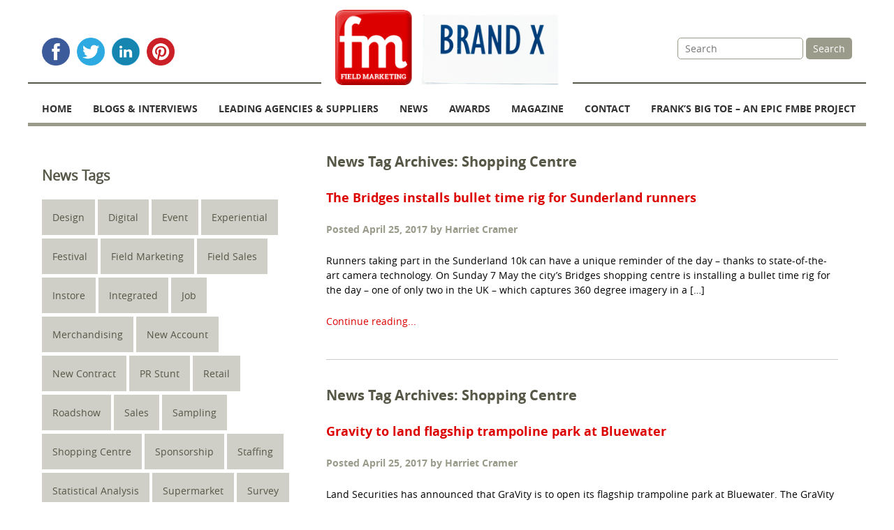

--- FILE ---
content_type: text/html; charset=UTF-8
request_url: http://fieldmarketing.com/news_tag/shopping-centre/page/2/
body_size: 28591
content:


<!DOCTYPE html>
<!--[if lt IE 7]><html lang="en-GB" class="no-js lt-ie9 lt-ie8 lt-ie7"><![endif]-->
<!--[if (IE 7)&!(IEMobile)]><html lang="en-GB" class="no-js lt-ie9 lt-ie8 ie7"><![endif]-->
<!--[if (IE 8)&!(IEMobile)]><html lang="en-GB" class="no-js lt-ie9 ie8"><![endif]-->
<!--[if IE 9 ]><html class="no-js ie ie9" lang="en"> <![endif]-->
<!--[if (gte IE 9)|!(IE)]><!-->
<html lang="en-GB" class="no-js">
<!--<![endif]-->

<head>
<meta charset="UTF-8">
<meta name="HandheldFriendly" content="True">
<meta name="MobileOptimized" content="320">
<meta name="viewport" content="width=device-width, initial-scale=1.0">
<!--<meta http-equiv="X-UA-Compatible" content="IE=edge">-->

<link rel="profile" href="http://gmpg.org/xfn/11">
<link rel="pingback" href="http://fieldmarketing.com/xmlrpc.php">

<script src="http://fieldmarketing.com/wp-content/themes/mistersassy/js/min/header-min.js" type="text/javascript"></script>

<!-- Fav and touch icons =================-->
<link rel="apple-touch-icon" sizes="57x57" href="http://fieldmarketing.com/wp-content/themes/mistersassy/ico/apple-touch-icon-57x57.png">
<link rel="apple-touch-icon" sizes="60x60" href="http://fieldmarketing.com/wp-content/themes/mistersassy/ico/apple-touch-icon-60x60.png">
<link rel="apple-touch-icon" sizes="72x72" href="http://fieldmarketing.com/wp-content/themes/mistersassy/ico/apple-touch-icon-72x72.png">
<link rel="apple-touch-icon" sizes="76x76" href="http://fieldmarketing.com/wp-content/themes/mistersassy/ico/apple-touch-icon-76x76.png">
<link rel="apple-touch-icon" sizes="114x114" href="http://fieldmarketing.com/wp-content/themes/mistersassy/ico/apple-touch-icon-114x114.png">
<link rel="apple-touch-icon" sizes="120x120" href="http://fieldmarketing.com/wp-content/themes/mistersassy/ico/apple-touch-icon-120x120.png">
<link rel="apple-touch-icon" sizes="144x144" href="http://fieldmarketing.com/wp-content/themes/mistersassy/ico/apple-touch-icon-144x144.png">
<link rel="apple-touch-icon" sizes="152x152" href="http://fieldmarketing.com/wp-content/themes/mistersassy/ico/apple-touch-icon-152x152.png">
<link rel="apple-touch-icon" sizes="180x180" href="http://fieldmarketing.com/wp-content/themes/mistersassy/ico/apple-touch-icon-180x180.png">
<link rel="icon" type="image/png" href="http://fieldmarketing.com/wp-content/themes/mistersassy/ico/favicon-32x32.png" sizes="32x32">
<link rel="icon" type="image/png" href="http://fieldmarketing.com/wp-content/themes/mistersassy/ico/android-chrome-192x192.png" sizes="192x192">
<link rel="icon" type="image/png" href="http://fieldmarketing.com/wp-content/themes/mistersassy/ico/favicon-96x96.png" sizes="96x96">
<link rel="icon" type="image/png" href="http://fieldmarketing.com/wp-content/themes/mistersassy/ico/favicon-16x16.png" sizes="16x16">
<link rel="manifest" href="http://fieldmarketing.com/wp-content/themes/mistersassy/ico/manifest.json">
<link rel="shortcut icon" href="http://fieldmarketing.com/wp-content/themes/mistersassy/ico/favicon.ico">
<meta name="msapplication-TileColor" content="#dc0000">
<meta name="msapplication-TileImage" content="http://fieldmarketing.com/wp-content/themes/mistersassy/ico/mstile-144x144.png">
<meta name="msapplication-config" content="http://fieldmarketing.com/wp-content/themes/mistersassy/ico/browserconfig.xml">
<meta name="theme-color" content="#ffffff">

<title>Shopping Centre &#8211; Page 2 &#8211; Fieldmarketing</title>
<meta name='robots' content='max-image-preview:large' />
<link rel="alternate" type="application/rss+xml" title="Fieldmarketing &raquo; Feed" href="https://fieldmarketing.com/feed/" />
<link rel="alternate" type="application/rss+xml" title="Fieldmarketing &raquo; Comments Feed" href="https://fieldmarketing.com/comments/feed/" />
<link rel="alternate" type="application/rss+xml" title="Fieldmarketing &raquo; Shopping Centre News Tag Feed" href="https://fieldmarketing.com/news_tag/shopping-centre/feed/" />
		<!-- This site uses the Google Analytics by MonsterInsights plugin v9.11.1 - Using Analytics tracking - https://www.monsterinsights.com/ -->
		<!-- Note: MonsterInsights is not currently configured on this site. The site owner needs to authenticate with Google Analytics in the MonsterInsights settings panel. -->
					<!-- No tracking code set -->
				<!-- / Google Analytics by MonsterInsights -->
		<style id='wp-img-auto-sizes-contain-inline-css' type='text/css'>
img:is([sizes=auto i],[sizes^="auto," i]){contain-intrinsic-size:3000px 1500px}
/*# sourceURL=wp-img-auto-sizes-contain-inline-css */
</style>
<style id='wp-emoji-styles-inline-css' type='text/css'>

	img.wp-smiley, img.emoji {
		display: inline !important;
		border: none !important;
		box-shadow: none !important;
		height: 1em !important;
		width: 1em !important;
		margin: 0 0.07em !important;
		vertical-align: -0.1em !important;
		background: none !important;
		padding: 0 !important;
	}
/*# sourceURL=wp-emoji-styles-inline-css */
</style>
<style id='wp-block-library-inline-css' type='text/css'>
:root{--wp-block-synced-color:#7a00df;--wp-block-synced-color--rgb:122,0,223;--wp-bound-block-color:var(--wp-block-synced-color);--wp-editor-canvas-background:#ddd;--wp-admin-theme-color:#007cba;--wp-admin-theme-color--rgb:0,124,186;--wp-admin-theme-color-darker-10:#006ba1;--wp-admin-theme-color-darker-10--rgb:0,107,160.5;--wp-admin-theme-color-darker-20:#005a87;--wp-admin-theme-color-darker-20--rgb:0,90,135;--wp-admin-border-width-focus:2px}@media (min-resolution:192dpi){:root{--wp-admin-border-width-focus:1.5px}}.wp-element-button{cursor:pointer}:root .has-very-light-gray-background-color{background-color:#eee}:root .has-very-dark-gray-background-color{background-color:#313131}:root .has-very-light-gray-color{color:#eee}:root .has-very-dark-gray-color{color:#313131}:root .has-vivid-green-cyan-to-vivid-cyan-blue-gradient-background{background:linear-gradient(135deg,#00d084,#0693e3)}:root .has-purple-crush-gradient-background{background:linear-gradient(135deg,#34e2e4,#4721fb 50%,#ab1dfe)}:root .has-hazy-dawn-gradient-background{background:linear-gradient(135deg,#faaca8,#dad0ec)}:root .has-subdued-olive-gradient-background{background:linear-gradient(135deg,#fafae1,#67a671)}:root .has-atomic-cream-gradient-background{background:linear-gradient(135deg,#fdd79a,#004a59)}:root .has-nightshade-gradient-background{background:linear-gradient(135deg,#330968,#31cdcf)}:root .has-midnight-gradient-background{background:linear-gradient(135deg,#020381,#2874fc)}:root{--wp--preset--font-size--normal:16px;--wp--preset--font-size--huge:42px}.has-regular-font-size{font-size:1em}.has-larger-font-size{font-size:2.625em}.has-normal-font-size{font-size:var(--wp--preset--font-size--normal)}.has-huge-font-size{font-size:var(--wp--preset--font-size--huge)}.has-text-align-center{text-align:center}.has-text-align-left{text-align:left}.has-text-align-right{text-align:right}.has-fit-text{white-space:nowrap!important}#end-resizable-editor-section{display:none}.aligncenter{clear:both}.items-justified-left{justify-content:flex-start}.items-justified-center{justify-content:center}.items-justified-right{justify-content:flex-end}.items-justified-space-between{justify-content:space-between}.screen-reader-text{border:0;clip-path:inset(50%);height:1px;margin:-1px;overflow:hidden;padding:0;position:absolute;width:1px;word-wrap:normal!important}.screen-reader-text:focus{background-color:#ddd;clip-path:none;color:#444;display:block;font-size:1em;height:auto;left:5px;line-height:normal;padding:15px 23px 14px;text-decoration:none;top:5px;width:auto;z-index:100000}html :where(.has-border-color){border-style:solid}html :where([style*=border-top-color]){border-top-style:solid}html :where([style*=border-right-color]){border-right-style:solid}html :where([style*=border-bottom-color]){border-bottom-style:solid}html :where([style*=border-left-color]){border-left-style:solid}html :where([style*=border-width]){border-style:solid}html :where([style*=border-top-width]){border-top-style:solid}html :where([style*=border-right-width]){border-right-style:solid}html :where([style*=border-bottom-width]){border-bottom-style:solid}html :where([style*=border-left-width]){border-left-style:solid}html :where(img[class*=wp-image-]){height:auto;max-width:100%}:where(figure){margin:0 0 1em}html :where(.is-position-sticky){--wp-admin--admin-bar--position-offset:var(--wp-admin--admin-bar--height,0px)}@media screen and (max-width:600px){html :where(.is-position-sticky){--wp-admin--admin-bar--position-offset:0px}}

/*# sourceURL=wp-block-library-inline-css */
</style><style id='global-styles-inline-css' type='text/css'>
:root{--wp--preset--aspect-ratio--square: 1;--wp--preset--aspect-ratio--4-3: 4/3;--wp--preset--aspect-ratio--3-4: 3/4;--wp--preset--aspect-ratio--3-2: 3/2;--wp--preset--aspect-ratio--2-3: 2/3;--wp--preset--aspect-ratio--16-9: 16/9;--wp--preset--aspect-ratio--9-16: 9/16;--wp--preset--color--black: #000000;--wp--preset--color--cyan-bluish-gray: #abb8c3;--wp--preset--color--white: #ffffff;--wp--preset--color--pale-pink: #f78da7;--wp--preset--color--vivid-red: #cf2e2e;--wp--preset--color--luminous-vivid-orange: #ff6900;--wp--preset--color--luminous-vivid-amber: #fcb900;--wp--preset--color--light-green-cyan: #7bdcb5;--wp--preset--color--vivid-green-cyan: #00d084;--wp--preset--color--pale-cyan-blue: #8ed1fc;--wp--preset--color--vivid-cyan-blue: #0693e3;--wp--preset--color--vivid-purple: #9b51e0;--wp--preset--gradient--vivid-cyan-blue-to-vivid-purple: linear-gradient(135deg,rgb(6,147,227) 0%,rgb(155,81,224) 100%);--wp--preset--gradient--light-green-cyan-to-vivid-green-cyan: linear-gradient(135deg,rgb(122,220,180) 0%,rgb(0,208,130) 100%);--wp--preset--gradient--luminous-vivid-amber-to-luminous-vivid-orange: linear-gradient(135deg,rgb(252,185,0) 0%,rgb(255,105,0) 100%);--wp--preset--gradient--luminous-vivid-orange-to-vivid-red: linear-gradient(135deg,rgb(255,105,0) 0%,rgb(207,46,46) 100%);--wp--preset--gradient--very-light-gray-to-cyan-bluish-gray: linear-gradient(135deg,rgb(238,238,238) 0%,rgb(169,184,195) 100%);--wp--preset--gradient--cool-to-warm-spectrum: linear-gradient(135deg,rgb(74,234,220) 0%,rgb(151,120,209) 20%,rgb(207,42,186) 40%,rgb(238,44,130) 60%,rgb(251,105,98) 80%,rgb(254,248,76) 100%);--wp--preset--gradient--blush-light-purple: linear-gradient(135deg,rgb(255,206,236) 0%,rgb(152,150,240) 100%);--wp--preset--gradient--blush-bordeaux: linear-gradient(135deg,rgb(254,205,165) 0%,rgb(254,45,45) 50%,rgb(107,0,62) 100%);--wp--preset--gradient--luminous-dusk: linear-gradient(135deg,rgb(255,203,112) 0%,rgb(199,81,192) 50%,rgb(65,88,208) 100%);--wp--preset--gradient--pale-ocean: linear-gradient(135deg,rgb(255,245,203) 0%,rgb(182,227,212) 50%,rgb(51,167,181) 100%);--wp--preset--gradient--electric-grass: linear-gradient(135deg,rgb(202,248,128) 0%,rgb(113,206,126) 100%);--wp--preset--gradient--midnight: linear-gradient(135deg,rgb(2,3,129) 0%,rgb(40,116,252) 100%);--wp--preset--font-size--small: 13px;--wp--preset--font-size--medium: 20px;--wp--preset--font-size--large: 36px;--wp--preset--font-size--x-large: 42px;--wp--preset--spacing--20: 0.44rem;--wp--preset--spacing--30: 0.67rem;--wp--preset--spacing--40: 1rem;--wp--preset--spacing--50: 1.5rem;--wp--preset--spacing--60: 2.25rem;--wp--preset--spacing--70: 3.38rem;--wp--preset--spacing--80: 5.06rem;--wp--preset--shadow--natural: 6px 6px 9px rgba(0, 0, 0, 0.2);--wp--preset--shadow--deep: 12px 12px 50px rgba(0, 0, 0, 0.4);--wp--preset--shadow--sharp: 6px 6px 0px rgba(0, 0, 0, 0.2);--wp--preset--shadow--outlined: 6px 6px 0px -3px rgb(255, 255, 255), 6px 6px rgb(0, 0, 0);--wp--preset--shadow--crisp: 6px 6px 0px rgb(0, 0, 0);}:where(.is-layout-flex){gap: 0.5em;}:where(.is-layout-grid){gap: 0.5em;}body .is-layout-flex{display: flex;}.is-layout-flex{flex-wrap: wrap;align-items: center;}.is-layout-flex > :is(*, div){margin: 0;}body .is-layout-grid{display: grid;}.is-layout-grid > :is(*, div){margin: 0;}:where(.wp-block-columns.is-layout-flex){gap: 2em;}:where(.wp-block-columns.is-layout-grid){gap: 2em;}:where(.wp-block-post-template.is-layout-flex){gap: 1.25em;}:where(.wp-block-post-template.is-layout-grid){gap: 1.25em;}.has-black-color{color: var(--wp--preset--color--black) !important;}.has-cyan-bluish-gray-color{color: var(--wp--preset--color--cyan-bluish-gray) !important;}.has-white-color{color: var(--wp--preset--color--white) !important;}.has-pale-pink-color{color: var(--wp--preset--color--pale-pink) !important;}.has-vivid-red-color{color: var(--wp--preset--color--vivid-red) !important;}.has-luminous-vivid-orange-color{color: var(--wp--preset--color--luminous-vivid-orange) !important;}.has-luminous-vivid-amber-color{color: var(--wp--preset--color--luminous-vivid-amber) !important;}.has-light-green-cyan-color{color: var(--wp--preset--color--light-green-cyan) !important;}.has-vivid-green-cyan-color{color: var(--wp--preset--color--vivid-green-cyan) !important;}.has-pale-cyan-blue-color{color: var(--wp--preset--color--pale-cyan-blue) !important;}.has-vivid-cyan-blue-color{color: var(--wp--preset--color--vivid-cyan-blue) !important;}.has-vivid-purple-color{color: var(--wp--preset--color--vivid-purple) !important;}.has-black-background-color{background-color: var(--wp--preset--color--black) !important;}.has-cyan-bluish-gray-background-color{background-color: var(--wp--preset--color--cyan-bluish-gray) !important;}.has-white-background-color{background-color: var(--wp--preset--color--white) !important;}.has-pale-pink-background-color{background-color: var(--wp--preset--color--pale-pink) !important;}.has-vivid-red-background-color{background-color: var(--wp--preset--color--vivid-red) !important;}.has-luminous-vivid-orange-background-color{background-color: var(--wp--preset--color--luminous-vivid-orange) !important;}.has-luminous-vivid-amber-background-color{background-color: var(--wp--preset--color--luminous-vivid-amber) !important;}.has-light-green-cyan-background-color{background-color: var(--wp--preset--color--light-green-cyan) !important;}.has-vivid-green-cyan-background-color{background-color: var(--wp--preset--color--vivid-green-cyan) !important;}.has-pale-cyan-blue-background-color{background-color: var(--wp--preset--color--pale-cyan-blue) !important;}.has-vivid-cyan-blue-background-color{background-color: var(--wp--preset--color--vivid-cyan-blue) !important;}.has-vivid-purple-background-color{background-color: var(--wp--preset--color--vivid-purple) !important;}.has-black-border-color{border-color: var(--wp--preset--color--black) !important;}.has-cyan-bluish-gray-border-color{border-color: var(--wp--preset--color--cyan-bluish-gray) !important;}.has-white-border-color{border-color: var(--wp--preset--color--white) !important;}.has-pale-pink-border-color{border-color: var(--wp--preset--color--pale-pink) !important;}.has-vivid-red-border-color{border-color: var(--wp--preset--color--vivid-red) !important;}.has-luminous-vivid-orange-border-color{border-color: var(--wp--preset--color--luminous-vivid-orange) !important;}.has-luminous-vivid-amber-border-color{border-color: var(--wp--preset--color--luminous-vivid-amber) !important;}.has-light-green-cyan-border-color{border-color: var(--wp--preset--color--light-green-cyan) !important;}.has-vivid-green-cyan-border-color{border-color: var(--wp--preset--color--vivid-green-cyan) !important;}.has-pale-cyan-blue-border-color{border-color: var(--wp--preset--color--pale-cyan-blue) !important;}.has-vivid-cyan-blue-border-color{border-color: var(--wp--preset--color--vivid-cyan-blue) !important;}.has-vivid-purple-border-color{border-color: var(--wp--preset--color--vivid-purple) !important;}.has-vivid-cyan-blue-to-vivid-purple-gradient-background{background: var(--wp--preset--gradient--vivid-cyan-blue-to-vivid-purple) !important;}.has-light-green-cyan-to-vivid-green-cyan-gradient-background{background: var(--wp--preset--gradient--light-green-cyan-to-vivid-green-cyan) !important;}.has-luminous-vivid-amber-to-luminous-vivid-orange-gradient-background{background: var(--wp--preset--gradient--luminous-vivid-amber-to-luminous-vivid-orange) !important;}.has-luminous-vivid-orange-to-vivid-red-gradient-background{background: var(--wp--preset--gradient--luminous-vivid-orange-to-vivid-red) !important;}.has-very-light-gray-to-cyan-bluish-gray-gradient-background{background: var(--wp--preset--gradient--very-light-gray-to-cyan-bluish-gray) !important;}.has-cool-to-warm-spectrum-gradient-background{background: var(--wp--preset--gradient--cool-to-warm-spectrum) !important;}.has-blush-light-purple-gradient-background{background: var(--wp--preset--gradient--blush-light-purple) !important;}.has-blush-bordeaux-gradient-background{background: var(--wp--preset--gradient--blush-bordeaux) !important;}.has-luminous-dusk-gradient-background{background: var(--wp--preset--gradient--luminous-dusk) !important;}.has-pale-ocean-gradient-background{background: var(--wp--preset--gradient--pale-ocean) !important;}.has-electric-grass-gradient-background{background: var(--wp--preset--gradient--electric-grass) !important;}.has-midnight-gradient-background{background: var(--wp--preset--gradient--midnight) !important;}.has-small-font-size{font-size: var(--wp--preset--font-size--small) !important;}.has-medium-font-size{font-size: var(--wp--preset--font-size--medium) !important;}.has-large-font-size{font-size: var(--wp--preset--font-size--large) !important;}.has-x-large-font-size{font-size: var(--wp--preset--font-size--x-large) !important;}
/*# sourceURL=global-styles-inline-css */
</style>

<style id='classic-theme-styles-inline-css' type='text/css'>
/*! This file is auto-generated */
.wp-block-button__link{color:#fff;background-color:#32373c;border-radius:9999px;box-shadow:none;text-decoration:none;padding:calc(.667em + 2px) calc(1.333em + 2px);font-size:1.125em}.wp-block-file__button{background:#32373c;color:#fff;text-decoration:none}
/*# sourceURL=/wp-includes/css/classic-themes.min.css */
</style>
<link rel='stylesheet' id='contact-form-7-css' href='http://fieldmarketing.com/wp-content/plugins/contact-form-7/includes/css/styles.css?ver=6.1.4' type='text/css' media='all' />
<link rel='stylesheet' id='foobox-free-min-css' href='http://fieldmarketing.com/wp-content/plugins/foobox-image-lightbox/free/css/foobox.free.min.css?ver=2.7.35' type='text/css' media='all' />
<link rel='stylesheet' id='juiz_sps_styles-css' href='http://fieldmarketing.com/wp-content/plugins/juiz-social-post-sharer/skins/7/style.min.css?ver=2.3.4' type='text/css' media='all' />
<link rel='stylesheet' id='math-captcha-frontend-css' href='http://fieldmarketing.com/wp-content/plugins/wp-math-captcha/css/frontend.css?ver=6.9' type='text/css' media='all' />
<link rel='stylesheet' id='mistersassy-style-css' href='http://fieldmarketing.com/wp-content/themes/mistersassy/style.css?ver=6.9' type='text/css' media='all' />
<link rel='stylesheet' id='msl-main-css' href='http://fieldmarketing.com/wp-content/plugins/master-slider/public/assets/css/masterslider.main.css?ver=3.11.0' type='text/css' media='all' />
<link rel='stylesheet' id='msl-custom-css' href='http://fieldmarketing.com/wp-content/uploads/master-slider/custom.css?ver=14.9' type='text/css' media='all' />
<script type="text/javascript" id="foobox-free-min-js-before">
/* <![CDATA[ */
/* Run FooBox FREE (v2.7.35) */
var FOOBOX = window.FOOBOX = {
	ready: true,
	disableOthers: false,
	o: {wordpress: { enabled: true }, countMessage:'image %index of %total', captions: { dataTitle: ["captionTitle","title"], dataDesc: ["captionDesc","description"] }, rel: '', excludes:'.fbx-link,.nofoobox,.nolightbox,a[href*="pinterest.com/pin/create/button/"]', affiliate : { enabled: false }},
	selectors: [
		".foogallery-container.foogallery-lightbox-foobox", ".foogallery-container.foogallery-lightbox-foobox-free", ".gallery", ".wp-block-gallery", ".wp-caption", ".wp-block-image", "a:has(img[class*=wp-image-])", ".post a:has(img[class*=wp-image-])", ".foobox"
	],
	pre: function( $ ){
		// Custom JavaScript (Pre)
		
	},
	post: function( $ ){
		// Custom JavaScript (Post)
		
		// Custom Captions Code
		
	},
	custom: function( $ ){
		// Custom Extra JS
		
	}
};
//# sourceURL=foobox-free-min-js-before
/* ]]> */
</script>
<script type="text/javascript" src="http://fieldmarketing.com/wp-content/plugins/foobox-image-lightbox/free/js/foobox.free.min.js?ver=2.7.35" id="foobox-free-min-js"></script>
<link rel="https://api.w.org/" href="https://fieldmarketing.com/wp-json/" /><link rel="EditURI" type="application/rsd+xml" title="RSD" href="https://fieldmarketing.com/xmlrpc.php?rsd" />
<script>var ms_grabbing_curosr = 'http://fieldmarketing.com/wp-content/plugins/master-slider/public/assets/css/common/grabbing.cur', ms_grab_curosr = 'http://fieldmarketing.com/wp-content/plugins/master-slider/public/assets/css/common/grab.cur';</script>
<meta name="generator" content="MasterSlider 3.11.0 - Responsive Touch Image Slider | avt.li/msf" />

<!--[if lt IE 9]>
<script src="http://fieldmarketing.com/wp-content/themes/mistersassy/js/min/header-ie-lt9-min.js" type="text/javascript"></script>
<![endif]-->


</head>

<body class="archive paged tax-news_tag term-shopping-centre term-402 paged-2 wp-theme-mistersassy page _masterslider _ms_version_3.11.0" itemscope itemtype="http://schema.org/WebPage">

	<header class="c-header" itemscope itemtype="http://schema.org/WPHeader">
		<div class="c-header__wrap o-wrap">

			<div class="c-social">
				<a href="https://www.facebook.com/Field-Marketing-and-Brand-Experience-Magazine-248268865345666/" target="_blank" class="c-social__link">
					<img src="http://fieldmarketing.com/wp-content/themes/mistersassy/images/siteimages/facebook.png" alt="Facebook" />
				</a>
				<a href="https://twitter.com/fmbeawards" target="_blank" class="c-social__link">
					<img src="http://fieldmarketing.com/wp-content/themes/mistersassy/images/siteimages/twitter.png" alt="Twitter" />
				</a>
				<a href="https://uk.linkedin.com/pub/harriet-cramer/2b/741/825" target="_blank" class="c-social__link">
					<img src="http://fieldmarketing.com/wp-content/themes/mistersassy/images/siteimages/linkedin.png" alt="Linkedin" />
				</a>
				<a href="https://www.pinterest.com/fmbemagazine/" target="_blank" class="c-social__link">
					<img src="http://fieldmarketing.com/wp-content/themes/mistersassy/images/siteimages/pinterest.png" alt="Pinterest" />
				</a>
			</div>

			<div class="c-brand">
				<div class="c-logo" itemscope itemtype="http://schema.org/Organization"><a href="https://fieldmarketing.com/" title="Fieldmarketing" rel="home"><img src="http://fieldmarketing.com/wp-content/themes/mistersassy/images/siteimages/logo.png" alt="Fieldmarketing" /></a></div>
			</div>

			<div class="c-menu">
				<span title="Open menu" class="c-btn-menu js-stack-nav-trigger"></span>
			</div>

			<form method="get" action="https://fieldmarketing.com/" class="c-form-header-search">
				<label for="for-input-header-search" class="c-form-header-search__label js-search-label u-sr-only"><span class="u-sr-only">Site Search</span></label>
				<div class="c-search__slide js-search-slide">
					<div class="c-search__slide-inner js-search-slide-inner">
						<input type="text" name="s" id="for-input-header-search" class="c-form-header-search__input" autocomplete="off" placeholder="Search">
						<input type="hidden" name="orderby" autocomplete="off" value="post_date" />
						<input type="hidden" name="order" autocomplete="off" value="desc" />
						<button type="submit" class="c-form-header-search__btn">Search</button>
					</div>
				</div>
			</form>

			<nav class="c-nav-primary" itemscope itemtype="http://schema.org/SiteNavigationElement">
				
				<p class="u-sr-only u-skip-link">
					<a href="#content" title="Skip to content">Skip to content</a>
				</p>

				<ul id="menu-primary-menu" class="c-primary-nav"><li class="c-primary-nav__item c-primary-nav__item--top js-item"><a href="https://fieldmarketing.com/">Home<span class="c-primary-nav__link__icon js-link-icon"></span></a></li>
<li class="c-primary-nav__item c-primary-nav__item--top js-item"><a href="/blog">Blogs & Interviews<span class="c-primary-nav__link__icon js-link-icon"></span></a></li>
<li class="c-primary-nav__item c-primary-nav__item--top js-item"><a href="https://fieldmarketing.com/leading-agencies-suppliers/">Leading Agencies & Suppliers<span class="c-primary-nav__link__icon js-link-icon"></span></a></li>
<li class="c-primary-nav__item c-primary-nav__item--top js-item"><a href="/news">News<span class="c-primary-nav__link__icon js-link-icon"></span></a></li>
<li class="c-primary-nav__item c-primary-nav__item--top c-primary-nav__item--section js-item--section"><a href="#">Awards<span class="c-primary-nav__link__icon js-link-icon"></span></a>
			<span class="c-primary-nav__item__icon js-item-icon" title="Click to display sub menu"></span>
<ul class="c-primary-nav__submenu c-primary-nav__submenu--depth-0 js-nav-submenu">
<li class="c-primary-nav__item js-item"><a href="https://fieldmarketing.com/about-the-awards/">About the FMBE Awards &#038; Award Entry<span class="c-primary-nav__link__icon js-link-icon"></span></a></li>
<li class="c-primary-nav__item js-item"><a href="https://fieldmarketing.com/fmbes-best-connected-rising-star-programme/">FMBE’s BEst Connected Rising Star Programme<span class="c-primary-nav__link__icon js-link-icon"></span></a></li>
<li class="c-primary-nav__item js-item"><a href="https://fieldmarketing.com/fmbe-awards-2024-results-with-commentary/">FMBE Awards 2024 – results with commentary<span class="c-primary-nav__link__icon js-link-icon"></span></a></li>
<li class="c-primary-nav__item js-item"><a href="https://fieldmarketing.com/best-conected-awards-2025/">BEst Conected Awards – 2025<span class="c-primary-nav__link__icon js-link-icon"></span></a></li>
<li class="c-primary-nav__item js-item"><a href="https://fieldmarketing.com/who-are-the-best-connected-nominees-at-fmbe-awards-2025/">BEst Connected nominees at FMBE Awards<span class="c-primary-nav__link__icon js-link-icon"></span></a></li>
<li class="c-primary-nav__item js-item"><a href="https://fieldmarketing.com/fmbe-awards-2024-shortlist/">FMBE Awards 2024 – shortlist<span class="c-primary-nav__link__icon js-link-icon"></span></a></li>
<li class="c-primary-nav__item js-item"><a href="https://fieldmarketing.com/fmbe-2023-results/">FMBE 2023 – Results<span class="c-primary-nav__link__icon js-link-icon"></span></a></li>
<li class="c-primary-nav__item js-item"><a href="https://fieldmarketing.com/fmbeshortlist2023/">FMBE Awards Shortlist 2023<span class="c-primary-nav__link__icon js-link-icon"></span></a></li>
<li class="c-primary-nav__item js-item"><a href="https://fieldmarketing.com/fmbe-2022-result-shortlist/">FMBE 2022 – Result (and Shortlist)<span class="c-primary-nav__link__icon js-link-icon"></span></a></li>
<li class="c-primary-nav__item js-item"><a href="https://fieldmarketing.com/fmbe-2021-result-shortlist/">FMBE 2021 – Result (and shortlist)<span class="c-primary-nav__link__icon js-link-icon"></span></a></li>
<li class="c-primary-nav__item js-item"><a href="https://fieldmarketing.com/fmbe-awards-2020-result/">FMBE Awards 2020 – Result<span class="c-primary-nav__link__icon js-link-icon"></span></a></li>
<li class="c-primary-nav__item js-item"><a href="https://fieldmarketing.com/fmbe-shortlist-2020/">FMBE Awards – Shortlist 2020<span class="c-primary-nav__link__icon js-link-icon"></span></a></li>
<li class="c-primary-nav__item js-item"><a href="https://fieldmarketing.com/fmbe-awards-2019/">FMBE Awards 2019<span class="c-primary-nav__link__icon js-link-icon"></span></a></li>
<li class="c-primary-nav__item js-item"><a href="https://fieldmarketing.com/fmbe-shortlist-2020/">FMBE Awards – Shortlist 2020<span class="c-primary-nav__link__icon js-link-icon"></span></a></li>
<li class="c-primary-nav__item js-item"><a href="https://fieldmarketing.com/fmbe-2019-shortlist/">FMBE Awards 2019 – Shortlist<span class="c-primary-nav__link__icon js-link-icon"></span></a></li>
<li class="c-primary-nav__item js-item"><a href="https://fieldmarketing.com/best-use-space-award-2019/">Best Use of Space Award 2019<span class="c-primary-nav__link__icon js-link-icon"></span></a></li>
<li class="c-primary-nav__item js-item"><a href="https://fieldmarketing.com/field-marketing-brand-experience-awards-results-2018/">Field Marketing and Brand Experience Awards results  2018<span class="c-primary-nav__link__icon js-link-icon"></span></a></li>
<li class="c-primary-nav__item js-item"><a href="https://fieldmarketing.com/fmbe-2018-shortlist/">FMBE 2018 Shortlist<span class="c-primary-nav__link__icon js-link-icon"></span></a></li>
<li class="c-primary-nav__item js-item"><a href="https://fieldmarketing.com/field-marketing-brand-experience-awards-2017-results/">FMBE Awards – 2017 Results<span class="c-primary-nav__link__icon js-link-icon"></span></a></li>
<li class="c-primary-nav__item js-item"><a href="https://fieldmarketing.com/fmbe-awards-2017-shortlist/">FMBE Awards 2017 shortlist<span class="c-primary-nav__link__icon js-link-icon"></span></a></li>
<li class="c-primary-nav__item js-item"><a href="https://fieldmarketing.com/8032-2/">FMBE 2016 Awards Results<span class="c-primary-nav__link__icon js-link-icon"></span></a></li>
<li class="c-primary-nav__item js-item"><a href="https://fieldmarketing.com/fmbe-awards-2016-shortlist/">FMBE Awards 2016 Shortlist<span class="c-primary-nav__link__icon js-link-icon"></span></a></li>
<li class="c-primary-nav__item js-item"><a href="https://fieldmarketing.com/fmbe-awards-result-2015/">FMBE 2015 Awards Result<span class="c-primary-nav__link__icon js-link-icon"></span></a></li>
<li class="c-primary-nav__item js-item"><a href="https://fieldmarketing.com/fmbe-awards-2015-shortlist/">FMBE Awards 2015 Shortlist<span class="c-primary-nav__link__icon js-link-icon"></span></a></li>
<li class="c-primary-nav__item js-item"><a href="https://fieldmarketing.com/fmbe-2014-awards-result/">FMBE 2014 Awards Result<span class="c-primary-nav__link__icon js-link-icon"></span></a></li>
<li class="c-primary-nav__item js-item"><a href="https://fieldmarketing.com/fmbe-2013-awards-result/">FMBE 2013 Awards Result<span class="c-primary-nav__link__icon js-link-icon"></span></a></li>
<li class="c-primary-nav__item js-item"><a href="https://fieldmarketing.com/fmbe-2014-shortlist/">FMBE 2014 Shortlist<span class="c-primary-nav__link__icon js-link-icon"></span></a></li>
<li class="c-primary-nav__item js-item"><a href="https://fieldmarketing.com/5843-2/">FMBE Awards Result 2012<span class="c-primary-nav__link__icon js-link-icon"></span></a></li>
<li class="c-primary-nav__item js-item"><a href="https://fieldmarketing.com/fmbe-2013-shortlist/">FMBE 2013 Shortlist<span class="c-primary-nav__link__icon js-link-icon"></span></a></li>
<li class="c-primary-nav__item js-item"><a href="https://fieldmarketing.com/judging-testimonials/">Awards judges Testimonials<span class="c-primary-nav__link__icon js-link-icon"></span></a></li>
</ul>
</li>
<li class="c-primary-nav__item c-primary-nav__item--top c-primary-nav__item--parent js-item--parent"><a href="https://fieldmarketing.com/fmbe-magazine/">Magazine<span class="c-primary-nav__link__icon js-link-icon"></span></a>
			<span class="c-primary-nav__item__icon js-item-icon" title="Click to display sub menu"></span>
<ul class="c-primary-nav__submenu c-primary-nav__submenu--depth-0 js-nav-submenu">
<li class="c-primary-nav__item js-item"><a href="https://fieldmarketing.com/fmbe-awards-history-part-3-2016-2020/">FMBE Awards – nostalgia and landmarks part 3 – 2016- 2020<span class="c-primary-nav__link__icon js-link-icon"></span></a></li>
<li class="c-primary-nav__item js-item"><a href="https://fieldmarketing.com/fmbe-past-nostalgia-and-landmarks-part-2-2010-2015/">FMBE Past – nostalgia and landmarks – Part 2 2010-2015<span class="c-primary-nav__link__icon js-link-icon"></span></a></li>
<li class="c-primary-nav__item js-item"><a href="https://fieldmarketing.com/fmbe-past-nostalgia-and-landmarks-part-one-first-5-years/">FMBE Past – nostalgia and landmarks -Part One:  First 5 years<span class="c-primary-nav__link__icon js-link-icon"></span></a></li>
<li class="c-primary-nav__item js-item"><a href="https://fieldmarketing.com/best-connected-delivering-results-through-leadership-and-innovation-an-fmbe-round-table-discussion/">BEst Connected – Delivering results through leadership and innovation, an FMBE Round Table discussion<span class="c-primary-nav__link__icon js-link-icon"></span></a></li>
<li class="c-primary-nav__item js-item"><a href="https://fieldmarketing.com/immersive-events-in-fmbe-an-fmbe-magazine-best-connected-round-table-discussion/">Immersive Events in FMBE – An FMBE Magazine Best Connected Round Table Discussion<span class="c-primary-nav__link__icon js-link-icon"></span></a></li>
<li class="c-primary-nav__item js-item"><a href="https://fieldmarketing.com/from-south-africa-to-the-world-the-smollan-story-so-far/">3 Part Feature - Smollan, Advantage Smollan & South Africa<span class="c-primary-nav__link__icon js-link-icon"></span></a></li>
<li class="c-primary-nav__item js-item"><a href="https://fieldmarketing.com/next-issues-fmbe-magazine/">Next issues: FMBE Magazine<span class="c-primary-nav__link__icon js-link-icon"></span></a></li>
<li class="c-primary-nav__item js-item"><a href="https://fieldmarketing.com/bold-design-design-build-suppliers-showcase/">Bold By Design – Design and Build Suppliers Showcase<span class="c-primary-nav__link__icon js-link-icon"></span></a></li>
<li class="c-primary-nav__item js-item"><a href="https://fieldmarketing.com/fmbe-winter-2025-issue/">FMBE Magazine Winter 2025<span class="c-primary-nav__link__icon js-link-icon"></span></a></li>
<li class="c-primary-nav__item js-item"><a href="https://fieldmarketing.com/fmbe-tv-live/">View: FMBE<span class="c-primary-nav__link__icon js-link-icon"></span></a></li>
<li class="c-primary-nav__item js-item"><a href="https://fieldmarketing.com/fmbelive/sign-fmbe-live-free-access/">Sign Up for your FMBE Live FREE PASS<span class="c-primary-nav__link__icon js-link-icon"></span></a></li>
<li class="c-primary-nav__item js-item"><a href="https://fieldmarketing.com/archives/">Archives<span class="c-primary-nav__link__icon js-link-icon"></span></a></li>
<li class="c-primary-nav__item js-item"><a href="https://fieldmarketing.com/feature-review-green-planet-ar-experience/">Feature and Review: The Green Planet AR Experience, powered by EE 5G<span class="c-primary-nav__link__icon js-link-icon"></span></a></li>
<li class="c-primary-nav__item js-item"><a href="https://fieldmarketing.com/how-runfestrun-ran/">Article - Sept 2021 - How RunFestRun Ran<span class="c-primary-nav__link__icon js-link-icon"></span></a></li>
<li class="c-primary-nav__item js-item"><a href="https://fieldmarketing.com/game-apex-legends-award-winning-campaign-discussed-brand-experience-legends/">Game on - June 2021 - Apex Legends vs Brand Experience Legends<span class="c-primary-nav__link__icon js-link-icon"></span></a></li>
<li class="c-primary-nav__item js-item"><a href="https://fieldmarketing.com/june-2021-agency-impressions-wholesale-field-sales/">Article – June 2021 – agency impressions in wholesale field sales<span class="c-primary-nav__link__icon js-link-icon"></span></a></li>
</ul>
</li>
<li class="c-primary-nav__item c-primary-nav__item--top js-item"><a href="https://fieldmarketing.com/contact-us/">Contact<span class="c-primary-nav__link__icon js-link-icon"></span></a></li>
<li class="c-primary-nav__item c-primary-nav__item--top js-item"><a href="https://fieldmarketing.com/franks-big-toe-epic-fmbe-project/">Frank’s Big TOE – an epic FMBE project<span class="c-primary-nav__link__icon js-link-icon"></span></a></li>
</ul>
			</nav>

		</div><!-- .c-header__wrap -->	
	</header><!-- .c-header -->

	<nav class="c-nav-stack js-stack" itemscope itemtype="http://schema.org/SiteNavigationElement">

		<p class="u-sr-only u-skip-link">
			<a href="#content" title="Skip to content">Skip to content</a>
		</p>
		
		<ul id="menu-primary-menu-1" class="c-stack-nav"><li class="c-stack-nav__item c-stack-nav__item--top js-item"><a href="https://fieldmarketing.com/">Home<span class="c-stack-nav__link__icon js-link-icon"></span></a></li>
<li class="c-stack-nav__item c-stack-nav__item--top js-item"><a href="/blog">Blogs & Interviews<span class="c-stack-nav__link__icon js-link-icon"></span></a></li>
<li class="c-stack-nav__item c-stack-nav__item--top js-item"><a href="https://fieldmarketing.com/leading-agencies-suppliers/">Leading Agencies & Suppliers<span class="c-stack-nav__link__icon js-link-icon"></span></a></li>
<li class="c-stack-nav__item c-stack-nav__item--top js-item"><a href="/news">News<span class="c-stack-nav__link__icon js-link-icon"></span></a></li>
<li class="c-stack-nav__item c-stack-nav__item--top c-stack-nav__item--section js-item--section"><a href="#">Awards<span class="c-stack-nav__link__icon js-link-icon"></span></a>
			<span class="c-stack-nav__item__icon js-item-icon" title="Click to display sub menu"></span>
<ul class="c-stack-nav__submenu c-stack-nav__submenu--depth-0 js-nav-submenu">
<li class="c-stack-nav__item js-item"><a href="https://fieldmarketing.com/about-the-awards/">About the FMBE Awards &#038; Award Entry<span class="c-stack-nav__link__icon js-link-icon"></span></a></li>
<li class="c-stack-nav__item js-item"><a href="https://fieldmarketing.com/fmbes-best-connected-rising-star-programme/">FMBE’s BEst Connected Rising Star Programme<span class="c-stack-nav__link__icon js-link-icon"></span></a></li>
<li class="c-stack-nav__item js-item"><a href="https://fieldmarketing.com/fmbe-awards-2024-results-with-commentary/">FMBE Awards 2024 – results with commentary<span class="c-stack-nav__link__icon js-link-icon"></span></a></li>
<li class="c-stack-nav__item js-item"><a href="https://fieldmarketing.com/best-conected-awards-2025/">BEst Conected Awards – 2025<span class="c-stack-nav__link__icon js-link-icon"></span></a></li>
<li class="c-stack-nav__item js-item"><a href="https://fieldmarketing.com/who-are-the-best-connected-nominees-at-fmbe-awards-2025/">BEst Connected nominees at FMBE Awards<span class="c-stack-nav__link__icon js-link-icon"></span></a></li>
<li class="c-stack-nav__item js-item"><a href="https://fieldmarketing.com/fmbe-awards-2024-shortlist/">FMBE Awards 2024 – shortlist<span class="c-stack-nav__link__icon js-link-icon"></span></a></li>
<li class="c-stack-nav__item js-item"><a href="https://fieldmarketing.com/fmbe-2023-results/">FMBE 2023 – Results<span class="c-stack-nav__link__icon js-link-icon"></span></a></li>
<li class="c-stack-nav__item js-item"><a href="https://fieldmarketing.com/fmbeshortlist2023/">FMBE Awards Shortlist 2023<span class="c-stack-nav__link__icon js-link-icon"></span></a></li>
<li class="c-stack-nav__item js-item"><a href="https://fieldmarketing.com/fmbe-2022-result-shortlist/">FMBE 2022 – Result (and Shortlist)<span class="c-stack-nav__link__icon js-link-icon"></span></a></li>
<li class="c-stack-nav__item js-item"><a href="https://fieldmarketing.com/fmbe-2021-result-shortlist/">FMBE 2021 – Result (and shortlist)<span class="c-stack-nav__link__icon js-link-icon"></span></a></li>
<li class="c-stack-nav__item js-item"><a href="https://fieldmarketing.com/fmbe-awards-2020-result/">FMBE Awards 2020 – Result<span class="c-stack-nav__link__icon js-link-icon"></span></a></li>
<li class="c-stack-nav__item js-item"><a href="https://fieldmarketing.com/fmbe-shortlist-2020/">FMBE Awards – Shortlist 2020<span class="c-stack-nav__link__icon js-link-icon"></span></a></li>
<li class="c-stack-nav__item js-item"><a href="https://fieldmarketing.com/fmbe-awards-2019/">FMBE Awards 2019<span class="c-stack-nav__link__icon js-link-icon"></span></a></li>
<li class="c-stack-nav__item js-item"><a href="https://fieldmarketing.com/fmbe-shortlist-2020/">FMBE Awards – Shortlist 2020<span class="c-stack-nav__link__icon js-link-icon"></span></a></li>
<li class="c-stack-nav__item js-item"><a href="https://fieldmarketing.com/fmbe-2019-shortlist/">FMBE Awards 2019 – Shortlist<span class="c-stack-nav__link__icon js-link-icon"></span></a></li>
<li class="c-stack-nav__item js-item"><a href="https://fieldmarketing.com/best-use-space-award-2019/">Best Use of Space Award 2019<span class="c-stack-nav__link__icon js-link-icon"></span></a></li>
<li class="c-stack-nav__item js-item"><a href="https://fieldmarketing.com/field-marketing-brand-experience-awards-results-2018/">Field Marketing and Brand Experience Awards results  2018<span class="c-stack-nav__link__icon js-link-icon"></span></a></li>
<li class="c-stack-nav__item js-item"><a href="https://fieldmarketing.com/fmbe-2018-shortlist/">FMBE 2018 Shortlist<span class="c-stack-nav__link__icon js-link-icon"></span></a></li>
<li class="c-stack-nav__item js-item"><a href="https://fieldmarketing.com/field-marketing-brand-experience-awards-2017-results/">FMBE Awards – 2017 Results<span class="c-stack-nav__link__icon js-link-icon"></span></a></li>
<li class="c-stack-nav__item js-item"><a href="https://fieldmarketing.com/fmbe-awards-2017-shortlist/">FMBE Awards 2017 shortlist<span class="c-stack-nav__link__icon js-link-icon"></span></a></li>
<li class="c-stack-nav__item js-item"><a href="https://fieldmarketing.com/8032-2/">FMBE 2016 Awards Results<span class="c-stack-nav__link__icon js-link-icon"></span></a></li>
<li class="c-stack-nav__item js-item"><a href="https://fieldmarketing.com/fmbe-awards-2016-shortlist/">FMBE Awards 2016 Shortlist<span class="c-stack-nav__link__icon js-link-icon"></span></a></li>
<li class="c-stack-nav__item js-item"><a href="https://fieldmarketing.com/fmbe-awards-result-2015/">FMBE 2015 Awards Result<span class="c-stack-nav__link__icon js-link-icon"></span></a></li>
<li class="c-stack-nav__item js-item"><a href="https://fieldmarketing.com/fmbe-awards-2015-shortlist/">FMBE Awards 2015 Shortlist<span class="c-stack-nav__link__icon js-link-icon"></span></a></li>
<li class="c-stack-nav__item js-item"><a href="https://fieldmarketing.com/fmbe-2014-awards-result/">FMBE 2014 Awards Result<span class="c-stack-nav__link__icon js-link-icon"></span></a></li>
<li class="c-stack-nav__item js-item"><a href="https://fieldmarketing.com/fmbe-2013-awards-result/">FMBE 2013 Awards Result<span class="c-stack-nav__link__icon js-link-icon"></span></a></li>
<li class="c-stack-nav__item js-item"><a href="https://fieldmarketing.com/fmbe-2014-shortlist/">FMBE 2014 Shortlist<span class="c-stack-nav__link__icon js-link-icon"></span></a></li>
<li class="c-stack-nav__item js-item"><a href="https://fieldmarketing.com/5843-2/">FMBE Awards Result 2012<span class="c-stack-nav__link__icon js-link-icon"></span></a></li>
<li class="c-stack-nav__item js-item"><a href="https://fieldmarketing.com/fmbe-2013-shortlist/">FMBE 2013 Shortlist<span class="c-stack-nav__link__icon js-link-icon"></span></a></li>
<li class="c-stack-nav__item js-item"><a href="https://fieldmarketing.com/judging-testimonials/">Awards judges Testimonials<span class="c-stack-nav__link__icon js-link-icon"></span></a></li>
</ul>
</li>
<li class="c-stack-nav__item c-stack-nav__item--top c-stack-nav__item--parent js-item--parent"><a href="https://fieldmarketing.com/fmbe-magazine/">Magazine<span class="c-stack-nav__link__icon js-link-icon"></span></a>
			<span class="c-stack-nav__item__icon js-item-icon" title="Click to display sub menu"></span>
<ul class="c-stack-nav__submenu c-stack-nav__submenu--depth-0 js-nav-submenu">
<li class="c-stack-nav__item js-item"><a href="https://fieldmarketing.com/fmbe-awards-history-part-3-2016-2020/">FMBE Awards – nostalgia and landmarks part 3 – 2016- 2020<span class="c-stack-nav__link__icon js-link-icon"></span></a></li>
<li class="c-stack-nav__item js-item"><a href="https://fieldmarketing.com/fmbe-past-nostalgia-and-landmarks-part-2-2010-2015/">FMBE Past – nostalgia and landmarks – Part 2 2010-2015<span class="c-stack-nav__link__icon js-link-icon"></span></a></li>
<li class="c-stack-nav__item js-item"><a href="https://fieldmarketing.com/fmbe-past-nostalgia-and-landmarks-part-one-first-5-years/">FMBE Past – nostalgia and landmarks -Part One:  First 5 years<span class="c-stack-nav__link__icon js-link-icon"></span></a></li>
<li class="c-stack-nav__item js-item"><a href="https://fieldmarketing.com/best-connected-delivering-results-through-leadership-and-innovation-an-fmbe-round-table-discussion/">BEst Connected – Delivering results through leadership and innovation, an FMBE Round Table discussion<span class="c-stack-nav__link__icon js-link-icon"></span></a></li>
<li class="c-stack-nav__item js-item"><a href="https://fieldmarketing.com/immersive-events-in-fmbe-an-fmbe-magazine-best-connected-round-table-discussion/">Immersive Events in FMBE – An FMBE Magazine Best Connected Round Table Discussion<span class="c-stack-nav__link__icon js-link-icon"></span></a></li>
<li class="c-stack-nav__item js-item"><a href="https://fieldmarketing.com/from-south-africa-to-the-world-the-smollan-story-so-far/">3 Part Feature - Smollan, Advantage Smollan & South Africa<span class="c-stack-nav__link__icon js-link-icon"></span></a></li>
<li class="c-stack-nav__item js-item"><a href="https://fieldmarketing.com/next-issues-fmbe-magazine/">Next issues: FMBE Magazine<span class="c-stack-nav__link__icon js-link-icon"></span></a></li>
<li class="c-stack-nav__item js-item"><a href="https://fieldmarketing.com/bold-design-design-build-suppliers-showcase/">Bold By Design – Design and Build Suppliers Showcase<span class="c-stack-nav__link__icon js-link-icon"></span></a></li>
<li class="c-stack-nav__item js-item"><a href="https://fieldmarketing.com/fmbe-winter-2025-issue/">FMBE Magazine Winter 2025<span class="c-stack-nav__link__icon js-link-icon"></span></a></li>
<li class="c-stack-nav__item js-item"><a href="https://fieldmarketing.com/fmbe-tv-live/">View: FMBE<span class="c-stack-nav__link__icon js-link-icon"></span></a></li>
<li class="c-stack-nav__item js-item"><a href="https://fieldmarketing.com/fmbelive/sign-fmbe-live-free-access/">Sign Up for your FMBE Live FREE PASS<span class="c-stack-nav__link__icon js-link-icon"></span></a></li>
<li class="c-stack-nav__item js-item"><a href="https://fieldmarketing.com/archives/">Archives<span class="c-stack-nav__link__icon js-link-icon"></span></a></li>
<li class="c-stack-nav__item js-item"><a href="https://fieldmarketing.com/feature-review-green-planet-ar-experience/">Feature and Review: The Green Planet AR Experience, powered by EE 5G<span class="c-stack-nav__link__icon js-link-icon"></span></a></li>
<li class="c-stack-nav__item js-item"><a href="https://fieldmarketing.com/how-runfestrun-ran/">Article - Sept 2021 - How RunFestRun Ran<span class="c-stack-nav__link__icon js-link-icon"></span></a></li>
<li class="c-stack-nav__item js-item"><a href="https://fieldmarketing.com/game-apex-legends-award-winning-campaign-discussed-brand-experience-legends/">Game on - June 2021 - Apex Legends vs Brand Experience Legends<span class="c-stack-nav__link__icon js-link-icon"></span></a></li>
<li class="c-stack-nav__item js-item"><a href="https://fieldmarketing.com/june-2021-agency-impressions-wholesale-field-sales/">Article – June 2021 – agency impressions in wholesale field sales<span class="c-stack-nav__link__icon js-link-icon"></span></a></li>
</ul>
</li>
<li class="c-stack-nav__item c-stack-nav__item--top js-item"><a href="https://fieldmarketing.com/contact-us/">Contact<span class="c-stack-nav__link__icon js-link-icon"></span></a></li>
<li class="c-stack-nav__item c-stack-nav__item--top js-item"><a href="https://fieldmarketing.com/franks-big-toe-epic-fmbe-project/">Frank’s Big TOE – an epic FMBE project<span class="c-stack-nav__link__icon js-link-icon"></span></a></li>
</ul>
	</nav>

	
	<div class="c-page-wrap o-wrap">





<aside class="c-sidebar-news o-sidebar" itemscope="itemscope" itemtype="http://schema.org/WPSideBar">

	
	<aside id="tag_cloud-2" class="widget widget_tag_cloud"><h2 class="widget-title">News Tags</h2><div class="tagcloud"><a href="https://fieldmarketing.com/news_tag/design/" class="tag-cloud-link tag-link-387 tag-link-position-1" style="font-size: 16.5806451613pt;" aria-label="Design (129 items)">Design</a>
<a href="https://fieldmarketing.com/news_tag/digital/" class="tag-cloud-link tag-link-388 tag-link-position-2" style="font-size: 17.4838709677pt;" aria-label="Digital (178 items)">Digital</a>
<a href="https://fieldmarketing.com/news_tag/event/" class="tag-cloud-link tag-link-389 tag-link-position-3" style="font-size: 22pt;" aria-label="Event (890 items)">Event</a>
<a href="https://fieldmarketing.com/news_tag/experiential/" class="tag-cloud-link tag-link-390 tag-link-position-4" style="font-size: 22pt;" aria-label="Experiential (888 items)">Experiential</a>
<a href="https://fieldmarketing.com/news_tag/festival/" class="tag-cloud-link tag-link-391 tag-link-position-5" style="font-size: 16.4516129032pt;" aria-label="Festival (121 items)">Festival</a>
<a href="https://fieldmarketing.com/news_tag/fieldmarketing/" class="tag-cloud-link tag-link-392 tag-link-position-6" style="font-size: 12.3870967742pt;" aria-label="Field Marketing (28 items)">Field Marketing</a>
<a href="https://fieldmarketing.com/news_tag/field-sales/" class="tag-cloud-link tag-link-393 tag-link-position-7" style="font-size: 11.7419354839pt;" aria-label="Field Sales (22 items)">Field Sales</a>
<a href="https://fieldmarketing.com/news_tag/instore/" class="tag-cloud-link tag-link-394 tag-link-position-8" style="font-size: 15.7419354839pt;" aria-label="Instore (94 items)">Instore</a>
<a href="https://fieldmarketing.com/news_tag/integrated/" class="tag-cloud-link tag-link-395 tag-link-position-9" style="font-size: 16.2580645161pt;" aria-label="Integrated (114 items)">Integrated</a>
<a href="https://fieldmarketing.com/news_tag/job/" class="tag-cloud-link tag-link-408 tag-link-position-10" style="font-size: 8pt;" aria-label="Job (5 items)">Job</a>
<a href="https://fieldmarketing.com/news_tag/merchandising/" class="tag-cloud-link tag-link-396 tag-link-position-11" style="font-size: 11.2258064516pt;" aria-label="Merchandising (18 items)">Merchandising</a>
<a href="https://fieldmarketing.com/news_tag/new-account/" class="tag-cloud-link tag-link-410 tag-link-position-12" style="font-size: 16.9032258065pt;" aria-label="New Account (145 items)">New Account</a>
<a href="https://fieldmarketing.com/news_tag/new-contract/" class="tag-cloud-link tag-link-409 tag-link-position-13" style="font-size: 19.2258064516pt;" aria-label="New Contract (329 items)">New Contract</a>
<a href="https://fieldmarketing.com/news_tag/pr-stunt/" class="tag-cloud-link tag-link-397 tag-link-position-14" style="font-size: 17.0322580645pt;" aria-label="PR Stunt (150 items)">PR Stunt</a>
<a href="https://fieldmarketing.com/news_tag/retail/" class="tag-cloud-link tag-link-398 tag-link-position-15" style="font-size: 17.6774193548pt;" aria-label="Retail (189 items)">Retail</a>
<a href="https://fieldmarketing.com/news_tag/roadshow/" class="tag-cloud-link tag-link-399 tag-link-position-16" style="font-size: 15.935483871pt;" aria-label="Roadshow (101 items)">Roadshow</a>
<a href="https://fieldmarketing.com/news_tag/sales/" class="tag-cloud-link tag-link-401 tag-link-position-17" style="font-size: 10.3870967742pt;" aria-label="Sales (13 items)">Sales</a>
<a href="https://fieldmarketing.com/news_tag/sampling/" class="tag-cloud-link tag-link-400 tag-link-position-18" style="font-size: 17.6129032258pt;" aria-label="Sampling (184 items)">Sampling</a>
<a href="https://fieldmarketing.com/news_tag/shopping-centre/" class="tag-cloud-link tag-link-402 tag-link-position-19" style="font-size: 17.3548387097pt;" aria-label="Shopping Centre (167 items)">Shopping Centre</a>
<a href="https://fieldmarketing.com/news_tag/sponsorship/" class="tag-cloud-link tag-link-411 tag-link-position-20" style="font-size: 16.5161290323pt;" aria-label="Sponsorship (126 items)">Sponsorship</a>
<a href="https://fieldmarketing.com/news_tag/staffing/" class="tag-cloud-link tag-link-403 tag-link-position-21" style="font-size: 14.064516129pt;" aria-label="Staffing (52 items)">Staffing</a>
<a href="https://fieldmarketing.com/news_tag/statistical-analysis/" class="tag-cloud-link tag-link-404 tag-link-position-22" style="font-size: 11.0967741935pt;" aria-label="Statistical Analysis (17 items)">Statistical Analysis</a>
<a href="https://fieldmarketing.com/news_tag/supermarket/" class="tag-cloud-link tag-link-406 tag-link-position-23" style="font-size: 10.5806451613pt;" aria-label="Supermarket (14 items)">Supermarket</a>
<a href="https://fieldmarketing.com/news_tag/survey/" class="tag-cloud-link tag-link-405 tag-link-position-24" style="font-size: 9.09677419355pt;" aria-label="Survey (8 items)">Survey</a>
<a href="https://fieldmarketing.com/news_tag/technology/" class="tag-cloud-link tag-link-407 tag-link-position-25" style="font-size: 16.7096774194pt;" aria-label="Technology (133 items)">Technology</a></div>
</aside>
</aside><!-- .c-sidebar/news -->
<main class="c-tag o-main-sidebar" itemscope itemprop="mainContentOfPage" itemtype="http://schema.org/WebPage">

	<h1 class="c-tag__title o-main-title">News Tag Archives: Shopping Centre</h1>
<article id="post-9664" class="c-article-content" itemscope itemtype="http://schema.org/WebPageElement">

	
	<header class="c-article-content__header o-article__header">

		
		
		<h2 class="c-article-content__title--summary o-article__title--summary" itemprop="headline"><a href="https://fieldmarketing.com/news/bridges-installs-bullet-time-rig-sunderland-runners/" rel="bookmark">The Bridges installs bullet time rig for Sunderland runners</a></h2>

		
		<h4 class="c-article-content__meta o-article__meta byline vcard">
			Posted <time class="updated" datetime="2017-04-25" itemprop="datePublished">April 25, 2017</time> by <span class="author">Harriet Cramer</span>		</h4>
	</header>

	<div class="c-article-content__body o-article__body" itemprop="articleBody">

		
			<div class="c-article-content__content--summary o-article__content--summary">

				<p>Runners taking part in the Sunderland 10k can have a unique reminder of the day – thanks to state-of-the-art camera technology. On Sunday 7 May the city’s Bridges shopping centre is installing a bullet time rig for the day – one of only two in the UK – which captures 360 degree imagery in a [&hellip;]</p>

				<p class="c-article-content__read-more o-article__read-more"><a href="https://fieldmarketing.com/news/bridges-installs-bullet-time-rig-sunderland-runners/" rel="bookmark" class="c-article-content__link o-article__link">Continue reading...</a></p>

			</div>

		
	</div>

	<footer class="c-article-content__footer o-article__footer">

		
		
	</footer>

</article>
<h1 class="c-tag__title o-main-title">News Tag Archives: Shopping Centre</h1>
<article id="post-9630" class="c-article-content" itemscope itemtype="http://schema.org/WebPageElement">

	
	<header class="c-article-content__header o-article__header">

		
		
		<h2 class="c-article-content__title--summary o-article__title--summary" itemprop="headline"><a href="https://fieldmarketing.com/news/gravity-land-flagship-trampoline-park-bluewater/" rel="bookmark">Gravity to land flagship trampoline park at Bluewater</a></h2>

		
		<h4 class="c-article-content__meta o-article__meta byline vcard">
			Posted <time class="updated" datetime="2017-04-25" itemprop="datePublished">April 25, 2017</time> by <span class="author">Harriet Cramer</span>		</h4>
	</header>

	<div class="c-article-content__body o-article__body" itemprop="articleBody">

		
			<div class="c-article-content__content--summary o-article__content--summary">

				<p>Land Securities has announced that GraVity is to open its flagship trampoline park at Bluewater. The GraVity site will occupy a 25,000 sq ft custom created leisure space within the lower hall of Bluewater’s redeveloped Plaza area.  Work on the Plaza has already begun on-site, and GraVity is due to launch in time for Christmas [&hellip;]</p>

				<p class="c-article-content__read-more o-article__read-more"><a href="https://fieldmarketing.com/news/gravity-land-flagship-trampoline-park-bluewater/" rel="bookmark" class="c-article-content__link o-article__link">Continue reading...</a></p>

			</div>

		
	</div>

	<footer class="c-article-content__footer o-article__footer">

		
		
	</footer>

</article>
<h1 class="c-tag__title o-main-title">News Tag Archives: Shopping Centre</h1>
<article id="post-9585" class="c-article-content" itemscope itemtype="http://schema.org/WebPageElement">

	
	<header class="c-article-content__header o-article__header">

		
		
		<h2 class="c-article-content__title--summary o-article__title--summary" itemprop="headline"><a href="https://fieldmarketing.com/news/liverpool-one-pole-position-porsche-life-store/" rel="bookmark">Porsche Life store opens at Liverpool One</a></h2>

		
		<h4 class="c-article-content__meta o-article__meta byline vcard">
			Posted <time class="updated" datetime="2017-04-20" itemprop="datePublished">April 20, 2017</time> by <span class="author">Harriet Cramer</span>		</h4>
	</header>

	<div class="c-article-content__body o-article__body" itemprop="articleBody">

		
			<div class="c-article-content__content--summary o-article__content--summary">

				<p>Grosvenor Europe (Grosvenor) has announced that Porsche has opened its Porsche Life installation on Liverpool ONE’s Peter’s Lane.  The 3,000 sq ft pop-up will be open until June 4 2017. The interactive store has been designed to immerse visitors in the Porsche brand.  Gesture control screens reveal the world of Porsche and the store also [&hellip;]</p>

				<p class="c-article-content__read-more o-article__read-more"><a href="https://fieldmarketing.com/news/liverpool-one-pole-position-porsche-life-store/" rel="bookmark" class="c-article-content__link o-article__link">Continue reading...</a></p>

			</div>

		
	</div>

	<footer class="c-article-content__footer o-article__footer">

		
		
	</footer>

</article>
<h1 class="c-tag__title o-main-title">News Tag Archives: Shopping Centre</h1>
<article id="post-9563" class="c-article-content" itemscope itemtype="http://schema.org/WebPageElement">

	
	<header class="c-article-content__header o-article__header">

		
		
		<h2 class="c-article-content__title--summary o-article__title--summary" itemprop="headline"><a href="https://fieldmarketing.com/news/robinsons-fruit-shoot-id-embark-integrated-campaign/" rel="bookmark">Robinsons Fruit Shoot and iD embark on integrated campaign</a></h2>

		
		<h4 class="c-article-content__meta o-article__meta byline vcard">
			Posted <time class="updated" datetime="2017-04-18" itemprop="datePublished">April 18, 2017</time> by <span class="author">Harriet Cramer</span>		</h4>
	</header>

	<div class="c-article-content__body o-article__body" itemprop="articleBody">

		
			<div class="c-article-content__content--summary o-article__content--summary">

				<p>Robinsons Fruit Shoot has launched a new campaign in a contemporary approach aimed at driving relevance amongst parents. The fully integrated, global campaign; It’s My Thing, celebrates real children doing what they’re passionate about, championing their self-expression and individuality and inspiring parents to support kids in finding their ‘thing’. The campaign creative of It’s My Thing is borne [&hellip;]</p>

				<p class="c-article-content__read-more o-article__read-more"><a href="https://fieldmarketing.com/news/robinsons-fruit-shoot-id-embark-integrated-campaign/" rel="bookmark" class="c-article-content__link o-article__link">Continue reading...</a></p>

			</div>

		
	</div>

	<footer class="c-article-content__footer o-article__footer">

		
		
	</footer>

</article>
<h1 class="c-tag__title o-main-title">News Tag Archives: Shopping Centre</h1>
<article id="post-9522" class="c-article-content" itemscope itemtype="http://schema.org/WebPageElement">

	
	<header class="c-article-content__header o-article__header">

		
		
		<h2 class="c-article-content__title--summary o-article__title--summary" itemprop="headline"><a href="https://fieldmarketing.com/news/imp-builds-kiss-o-meter-rihannas-fragrance-launch/" rel="bookmark">iMP builds Kiss-O-Meter for Rihanna’s fragrance launch</a></h2>

		
		<h4 class="c-article-content__meta o-article__meta byline vcard">
			Posted <time class="updated" datetime="2017-04-13" itemprop="datePublished">April 13, 2017</time> by <span class="author">Harriet Cramer</span>		</h4>
	</header>

	<div class="c-article-content__body o-article__body" itemprop="articleBody">

		
			<div class="c-article-content__content--summary o-article__content--summary">

				<p>To support the launch of Rihanna’s new fragrance, Riri Kiss, experiential agency iMP were commissioned to design, build and tour The Kiss-O-Meter. iMP designed the unique experiential concept, created the software and built the Kiss-O-Meter, which embarked on a nationwide experiential tour. The Kiss-O-Meter featured a touchscreen which engaged with shoppers and asked them one [&hellip;]</p>

				<p class="c-article-content__read-more o-article__read-more"><a href="https://fieldmarketing.com/news/imp-builds-kiss-o-meter-rihannas-fragrance-launch/" rel="bookmark" class="c-article-content__link o-article__link">Continue reading...</a></p>

			</div>

		
	</div>

	<footer class="c-article-content__footer o-article__footer">

		
		
	</footer>

</article>
<h1 class="c-tag__title o-main-title">News Tag Archives: Shopping Centre</h1>
<article id="post-9493" class="c-article-content" itemscope itemtype="http://schema.org/WebPageElement">

	
	<header class="c-article-content__header o-article__header">

		
		
		<h2 class="c-article-content__title--summary o-article__title--summary" itemprop="headline"><a href="https://fieldmarketing.com/news/flymo-mcculloch-launch-intu-shopping-centre-campaign/" rel="bookmark">Flymo and McCulloch launch intu shopping centre campaign</a></h2>

		
		<h4 class="c-article-content__meta o-article__meta byline vcard">
			Posted <time class="updated" datetime="2017-04-13" itemprop="datePublished">April 13, 2017</time> by <span class="author">Harriet Cramer</span>		</h4>
	</header>

	<div class="c-article-content__body o-article__body" itemprop="articleBody">

		
			<div class="c-article-content__content--summary o-article__content--summary">

				<p>intu has partnered with Flymo and McCulloch to deliver a brand-engagement campaign at three UK shopping and leisure destinations. The garden power tool brands are launching pop-up gardens at intu Lakeside, intu Trafford Centre and intu Metrocentre during April and May to promote their newest gardening products to the centres’ high footfall of customers. The [&hellip;]</p>

				<p class="c-article-content__read-more o-article__read-more"><a href="https://fieldmarketing.com/news/flymo-mcculloch-launch-intu-shopping-centre-campaign/" rel="bookmark" class="c-article-content__link o-article__link">Continue reading...</a></p>

			</div>

		
	</div>

	<footer class="c-article-content__footer o-article__footer">

		
		
	</footer>

</article>
<h1 class="c-tag__title o-main-title">News Tag Archives: Shopping Centre</h1>
<article id="post-9471" class="c-article-content" itemscope itemtype="http://schema.org/WebPageElement">

	
	<header class="c-article-content__header o-article__header">

		
		
		<h2 class="c-article-content__title--summary o-article__title--summary" itemprop="headline"><a href="https://fieldmarketing.com/news/nick-jr-characters-come-life-intu-augmented-reality-game/" rel="bookmark">Nick Jr. characters come to life at intu in augmented reality game</a></h2>

		
		<h4 class="c-article-content__meta o-article__meta byline vcard">
			Posted <time class="updated" datetime="2017-04-11" itemprop="datePublished">April 11, 2017</time> by <span class="author">Harriet Cramer</span>		</h4>
	</header>

	<div class="c-article-content__body o-article__body" itemprop="articleBody">

		
			<div class="c-article-content__content--summary o-article__content--summary">

				<p>intu has added augmented reality technology to its in-centre app as it launches a new family experience bringing Nick Jr. characters to life at its centres this Easter. Created in partnership with Nick Jr. as one of a series of activities taking place at intu centres, the game has been designed to capture the imagination [&hellip;]</p>

				<p class="c-article-content__read-more o-article__read-more"><a href="https://fieldmarketing.com/news/nick-jr-characters-come-life-intu-augmented-reality-game/" rel="bookmark" class="c-article-content__link o-article__link">Continue reading...</a></p>

			</div>

		
	</div>

	<footer class="c-article-content__footer o-article__footer">

		
		
	</footer>

</article>
<h1 class="c-tag__title o-main-title">News Tag Archives: Shopping Centre</h1>
<article id="post-9441" class="c-article-content" itemscope itemtype="http://schema.org/WebPageElement">

	
	<header class="c-article-content__header o-article__header">

		
		
		<h2 class="c-article-content__title--summary o-article__title--summary" itemprop="headline"><a href="https://fieldmarketing.com/news/mktg-gore-tex-bring-5d-experience-westfield-london/" rel="bookmark">MKTG and Gore-Tex bring 5D experience to Westfield London</a></h2>

		
		<h4 class="c-article-content__meta o-article__meta byline vcard">
			Posted <time class="updated" datetime="2017-04-11" itemprop="datePublished">April 11, 2017</time> by <span class="author">Harriet Cramer</span>		</h4>
	</header>

	<div class="c-article-content__body o-article__body" itemprop="articleBody">

		
			<div class="c-article-content__content--summary o-article__content--summary">

				<p>Outdoor apparel brand Gore-Tex is staging a 5D experience at The Atrium in Westfield London. The multi-dimensional brand experience, created and produced by MKTG, will allow visitors to test the range of resistances and efficiencies of the revolutionary Gore-Tex fabric in some incredible environments. The Gore-Tex  Brand 5D Experience will fully kit out visitors with [&hellip;]</p>

				<p class="c-article-content__read-more o-article__read-more"><a href="https://fieldmarketing.com/news/mktg-gore-tex-bring-5d-experience-westfield-london/" rel="bookmark" class="c-article-content__link o-article__link">Continue reading...</a></p>

			</div>

		
	</div>

	<footer class="c-article-content__footer o-article__footer">

		
		
	</footer>

</article>
<h1 class="c-tag__title o-main-title">News Tag Archives: Shopping Centre</h1>
<article id="post-9416" class="c-article-content" itemscope itemtype="http://schema.org/WebPageElement">

	
	<header class="c-article-content__header o-article__header">

		
		
		<h2 class="c-article-content__title--summary o-article__title--summary" itemprop="headline"><a href="https://fieldmarketing.com/news/nestle-aisle-wonder-returns-westfield/" rel="bookmark">Nestlé Aisle of Wonder returns to Westfield</a></h2>

		
		<h4 class="c-article-content__meta o-article__meta byline vcard">
			Posted <time class="updated" datetime="2017-04-11" itemprop="datePublished">April 11, 2017</time> by <span class="author">Harriet Cramer</span>		</h4>
	</header>

	<div class="c-article-content__body o-article__body" itemprop="articleBody">

		
			<div class="c-article-content__content--summary o-article__content--summary">

				<p> Nestlé Breakfast Cereals are mixing up breakfast time once again.  The  pop-­‐ up cereal experience, Aisle of Wonder will be back in action over Easter with a new twist on last years activation. The experience will be at Westfield Stratford until 23rd April – visitors can start the day with a complementary pick and mix [&hellip;]</p>

				<p class="c-article-content__read-more o-article__read-more"><a href="https://fieldmarketing.com/news/nestle-aisle-wonder-returns-westfield/" rel="bookmark" class="c-article-content__link o-article__link">Continue reading...</a></p>

			</div>

		
	</div>

	<footer class="c-article-content__footer o-article__footer">

		
		
	</footer>

</article>
<h1 class="c-tag__title o-main-title">News Tag Archives: Shopping Centre</h1>
<article id="post-9318" class="c-article-content" itemscope itemtype="http://schema.org/WebPageElement">

	
	<header class="c-article-content__header o-article__header">

		
		
		<h2 class="c-article-content__title--summary o-article__title--summary" itemprop="headline"><a href="https://fieldmarketing.com/news/tro-launches-lucozade-zero-missguided-partnership/" rel="bookmark">TRO launches Lucozade Zero and Missguided partnership</a></h2>

		
		<h4 class="c-article-content__meta o-article__meta byline vcard">
			Posted <time class="updated" datetime="2017-04-04" itemprop="datePublished">April 4, 2017</time> by <span class="author">Harriet Cramer</span>		</h4>
	</header>

	<div class="c-article-content__body o-article__body" itemprop="articleBody">

		
			<div class="c-article-content__content--summary o-article__content--summary">

				<p>Lucozade Zero and fashion retailer Missguided has announced a collaboration, which will be brought to life through on-pack promotion and experiential marketing. TRO is activating a multi-faceted campaign entitled ‘Zero to Pay’, which will offer consumers a multitude of perks, giveaways and discounts – all of which can be unlocked through an on-pack promotion on [&hellip;]</p>

				<p class="c-article-content__read-more o-article__read-more"><a href="https://fieldmarketing.com/news/tro-launches-lucozade-zero-missguided-partnership/" rel="bookmark" class="c-article-content__link o-article__link">Continue reading...</a></p>

			</div>

		
	</div>

	<footer class="c-article-content__footer o-article__footer">

		
		
	</footer>

</article>
<h1 class="c-tag__title o-main-title">News Tag Archives: Shopping Centre</h1>
<article id="post-8895" class="c-article-content" itemscope itemtype="http://schema.org/WebPageElement">

	
	<header class="c-article-content__header o-article__header">

		
		
		<h2 class="c-article-content__title--summary o-article__title--summary" itemprop="headline"><a href="https://fieldmarketing.com/news/shaftesbury-serves-five-new-eatery-options-chinatown/" rel="bookmark">Shaftesbury serves five new eatery options to Chinatown</a></h2>

		
		<h4 class="c-article-content__meta o-article__meta byline vcard">
			Posted <time class="updated" datetime="2017-02-21" itemprop="datePublished">February 21, 2017</time> by <span class="author">Harriet Cramer</span>		</h4>
	</header>

	<div class="c-article-content__body o-article__body" itemprop="articleBody">

		
			<div class="c-article-content__content--summary o-article__content--summary">

				<p>Shaftesbury has announced over 14,000 sq ft of new restaurant lettings and openings in Chinatown, London. The latest additions highlight the area’s diverse dining offer, which showcases East Asian culture that blends modernism with Far Eastern traditions. Natural fast food chain, Leon, have opened shop on Shaftesbury Avenue with a difference. The new venue offers [&hellip;]</p>

				<p class="c-article-content__read-more o-article__read-more"><a href="https://fieldmarketing.com/news/shaftesbury-serves-five-new-eatery-options-chinatown/" rel="bookmark" class="c-article-content__link o-article__link">Continue reading...</a></p>

			</div>

		
	</div>

	<footer class="c-article-content__footer o-article__footer">

		
		
	</footer>

</article>
<h1 class="c-tag__title o-main-title">News Tag Archives: Shopping Centre</h1>
<article id="post-8805" class="c-article-content" itemscope itemtype="http://schema.org/WebPageElement">

	
	<header class="c-article-content__header o-article__header">

		
		
		<h2 class="c-article-content__title--summary o-article__title--summary" itemprop="headline"><a href="https://fieldmarketing.com/news/hermes-reports-strong-performance-across-premier-outlets/" rel="bookmark">Hermes reports strong performance across its premier outlets</a></h2>

		
		<h4 class="c-article-content__meta o-article__meta byline vcard">
			Posted <time class="updated" datetime="2017-02-08" itemprop="datePublished">February 8, 2017</time> by <span class="author">Harriet Cramer</span>		</h4>
	</header>

	<div class="c-article-content__body o-article__body" itemprop="articleBody">

		
			<div class="c-article-content__content--summary o-article__content--summary">

				<p>Hermes Investment Management has reported a significant increase in sales and footfall in 2016 across its three leading outlet malls. Clarks Village in Somerset, Freeport Braintree in Essex, and Junction 32 in West Yorkshire, collectively saw sales increase by 6.7 per cent and footfall by 5.8 per cent over the year. In December alone, 1.1 [&hellip;]</p>

				<p class="c-article-content__read-more o-article__read-more"><a href="https://fieldmarketing.com/news/hermes-reports-strong-performance-across-premier-outlets/" rel="bookmark" class="c-article-content__link o-article__link">Continue reading...</a></p>

			</div>

		
	</div>

	<footer class="c-article-content__footer o-article__footer">

		
		
	</footer>

</article>
<h1 class="c-tag__title o-main-title">News Tag Archives: Shopping Centre</h1>
<article id="post-8786" class="c-article-content" itemscope itemtype="http://schema.org/WebPageElement">

	
	<header class="c-article-content__header o-article__header">

		
		
		<h2 class="c-article-content__title--summary o-article__title--summary" itemprop="headline"><a href="https://fieldmarketing.com/news/seven-dials-announces-calendar-events/" rel="bookmark">Seven Dials announces calendar of events</a></h2>

		
		<h4 class="c-article-content__meta o-article__meta byline vcard">
			Posted <time class="updated" datetime="2017-02-07" itemprop="datePublished">February 7, 2017</time> by <span class="author">Harriet Cramer</span>		</h4>
	</header>

	<div class="c-article-content__body o-article__body" itemprop="articleBody">

		
			<div class="c-article-content__content--summary o-article__content--summary">

				<p>Shaftesbury has announced the 2017 calendar of events taking place in Seven Dials. The location will host four free one-day events over the course of the year. Each individual event will be accompanied by an extended in-store and online campaign. Launching on March 8, Seven Dials will celebrate International Women’s Day with a ticketed ‘in [&hellip;]</p>

				<p class="c-article-content__read-more o-article__read-more"><a href="https://fieldmarketing.com/news/seven-dials-announces-calendar-events/" rel="bookmark" class="c-article-content__link o-article__link">Continue reading...</a></p>

			</div>

		
	</div>

	<footer class="c-article-content__footer o-article__footer">

		
		
	</footer>

</article>
<h1 class="c-tag__title o-main-title">News Tag Archives: Shopping Centre</h1>
<article id="post-8655" class="c-article-content" itemscope itemtype="http://schema.org/WebPageElement">

	
	<header class="c-article-content__header o-article__header">

		
		
		<h2 class="c-article-content__title--summary o-article__title--summary" itemprop="headline"><a href="https://fieldmarketing.com/news/nexusengage-brings-interactive-play-win-activation-oracle/" rel="bookmark">NexusEngage brings interactive Play to Win activation to The Oracle</a></h2>

		
		<h4 class="c-article-content__meta o-article__meta byline vcard">
			Posted <time class="updated" datetime="2017-01-31" itemprop="datePublished">January 31, 2017</time> by <span class="author">Harriet Cramer</span>		</h4>
	</header>

	<div class="c-article-content__body o-article__body" itemprop="articleBody">

		
			<div class="c-article-content__content--summary o-article__content--summary">

				<p>As part of their ongoing Riverside redevelopment, The Oracle tasked NexusEngage with driving footfall to their restaurants in a fun and innovative way whilst also taking advantage of an empty retail unit. Following Play to Win’s previous success at West Quay, NexusEngage brought the activation to Reading’s largest shopping centre. The empty retail unit has [&hellip;]</p>

				<p class="c-article-content__read-more o-article__read-more"><a href="https://fieldmarketing.com/news/nexusengage-brings-interactive-play-win-activation-oracle/" rel="bookmark" class="c-article-content__link o-article__link">Continue reading...</a></p>

			</div>

		
	</div>

	<footer class="c-article-content__footer o-article__footer">

		
		
	</footer>

</article>
<h1 class="c-tag__title o-main-title">News Tag Archives: Shopping Centre</h1>
<article id="post-8544" class="c-article-content" itemscope itemtype="http://schema.org/WebPageElement">

	
	<header class="c-article-content__header o-article__header">

		
		
		<h2 class="c-article-content__title--summary o-article__title--summary" itemprop="headline"><a href="https://fieldmarketing.com/news/cadbury-launches-creme-egg-hunting-lodge-experience/" rel="bookmark">Cadbury launches Creme Egg Hunting Lodge experience</a></h2>

		
		<h4 class="c-article-content__meta o-article__meta byline vcard">
			Posted <time class="updated" datetime="2017-01-12" itemprop="datePublished">January 12, 2017</time> by <span class="author">Harriet Cramer</span>		</h4>
	</header>

	<div class="c-article-content__body o-article__body" itemprop="articleBody">

		
			<div class="c-article-content__content--summary o-article__content--summary">

				<p>To celebrate the start of Cadbury Creme Egg Hunting Season, Cadbury is bringing back Cadbury Creme Egg Café with a twist.  The travelling Cadbury Creme Egg Hunting Lodge, as seen on the new Cadbury Creme Egg advert, will tour the UK from 27th January stopping off in London, Bristol, Birmingham, Leeds and Edinburgh. The lodge [&hellip;]</p>

				<p class="c-article-content__read-more o-article__read-more"><a href="https://fieldmarketing.com/news/cadbury-launches-creme-egg-hunting-lodge-experience/" rel="bookmark" class="c-article-content__link o-article__link">Continue reading...</a></p>

			</div>

		
	</div>

	<footer class="c-article-content__footer o-article__footer">

		
		
	</footer>

</article>
<h1 class="c-tag__title o-main-title">News Tag Archives: Shopping Centre</h1>
<article id="post-8513" class="c-article-content" itemscope itemtype="http://schema.org/WebPageElement">

	
	<header class="c-article-content__header o-article__header">

		
		
		<h2 class="c-article-content__title--summary o-article__title--summary" itemprop="headline"><a href="https://fieldmarketing.com/news/zeek-launches-gift-card-swap-shop-westfield/" rel="bookmark">Zeek launches gift card swap shop at Westfield</a></h2>

		
		<h4 class="c-article-content__meta o-article__meta byline vcard">
			Posted <time class="updated" datetime="2017-01-10" itemprop="datePublished">January 10, 2017</time> by <span class="author">Harriet Cramer</span>		</h4>
	</header>

	<div class="c-article-content__body o-article__body" itemprop="articleBody">

		
			<div class="c-article-content__content--summary o-article__content--summary">

				<p>Former Eastenders star Rita Simons helped launch the Cash or Kind pop-up shop in Westfield, Stratford. The shop allows members of the public to exchange their unwanted gift cards for cash or donate the value to The Children’s Trust. The swap-shop was set up by gift card marketplace, Zeek, in response to new research showing [&hellip;]</p>

				<p class="c-article-content__read-more o-article__read-more"><a href="https://fieldmarketing.com/news/zeek-launches-gift-card-swap-shop-westfield/" rel="bookmark" class="c-article-content__link o-article__link">Continue reading...</a></p>

			</div>

		
	</div>

	<footer class="c-article-content__footer o-article__footer">

		
		
	</footer>

</article>
<h1 class="c-tag__title o-main-title">News Tag Archives: Shopping Centre</h1>
<article id="post-8470" class="c-article-content" itemscope itemtype="http://schema.org/WebPageElement">

	
	<header class="c-article-content__header o-article__header">

		
		
		<h2 class="c-article-content__title--summary o-article__title--summary" itemprop="headline"><a href="https://fieldmarketing.com/news/voice-2017-coaches-surprise-shoppers-nationwide-dooh-campaign/" rel="bookmark">The Voice 2017 coaches surprise shoppers in Nationwide DOOH campaign</a></h2>

		
		<h4 class="c-article-content__meta o-article__meta byline vcard">
			Posted <time class="updated" datetime="2017-01-05" itemprop="datePublished">January 5, 2017</time> by <span class="author">Harriet Cramer</span>		</h4>
	</header>

	<div class="c-article-content__body o-article__body" itemprop="articleBody">

		
			<div class="c-article-content__content--summary o-article__content--summary">

				<p>ITV, now home to The Voice UK, is kicking-off an interactive DOOH campaign to promote the show’s new coaching line-up ahead of the rebooted show&#8217;s debut on ITV. The week-long campaign domination features coaches Gavin Rossdale, Jennifer Hudson, Sir Tom Jones and will.i.am who surprise shoppers passing by large-format, Ultra HD screens in shopping centres [&hellip;]</p>

				<p class="c-article-content__read-more o-article__read-more"><a href="https://fieldmarketing.com/news/voice-2017-coaches-surprise-shoppers-nationwide-dooh-campaign/" rel="bookmark" class="c-article-content__link o-article__link">Continue reading...</a></p>

			</div>

		
	</div>

	<footer class="c-article-content__footer o-article__footer">

		
		
	</footer>

</article>
<h1 class="c-tag__title o-main-title">News Tag Archives: Shopping Centre</h1>
<article id="post-8376" class="c-article-content" itemscope itemtype="http://schema.org/WebPageElement">

	
	<header class="c-article-content__header o-article__header">

		
		
		<h2 class="c-article-content__title--summary o-article__title--summary" itemprop="headline"><a href="https://fieldmarketing.com/news/intu-makes-virtual-reality-absolute-reality-new-christmas-experience/" rel="bookmark">intu makes virtual reality an absolute reality with new Christmas experience</a></h2>

		
		<h4 class="c-article-content__meta o-article__meta byline vcard">
			Posted <time class="updated" datetime="2016-12-08" itemprop="datePublished">December 8, 2016</time> by <span class="author">Harriet Cramer</span>		</h4>
	</header>

	<div class="c-article-content__body o-article__body" itemprop="articleBody">

		
			<div class="c-article-content__content--summary o-article__content--summary">

				<p>Shopping centre landlord intu is taking leisure experiences in shopping centres to the next level with a virtual reality multi player family game. Christmas shoppers at intu Victoria Centre in Nottingham can step from a winter log cabin in the shopping centre to a virtual reality winter wonderland where they can decorate a Christmas tree [&hellip;]</p>

				<p class="c-article-content__read-more o-article__read-more"><a href="https://fieldmarketing.com/news/intu-makes-virtual-reality-absolute-reality-new-christmas-experience/" rel="bookmark" class="c-article-content__link o-article__link">Continue reading...</a></p>

			</div>

		
	</div>

	<footer class="c-article-content__footer o-article__footer">

		
		
	</footer>

</article>
<h1 class="c-tag__title o-main-title">News Tag Archives: Shopping Centre</h1>
<article id="post-8373" class="c-article-content" itemscope itemtype="http://schema.org/WebPageElement">

	
	<header class="c-article-content__header o-article__header">

		
		
		<h2 class="c-article-content__title--summary o-article__title--summary" itemprop="headline"><a href="https://fieldmarketing.com/news/smart-led-delivers-led-installation-missguided-flagship-store/" rel="bookmark">Smart LED delivers LED installation to Missguided flagship store</a></h2>

		
		<h4 class="c-article-content__meta o-article__meta byline vcard">
			Posted <time class="updated" datetime="2016-12-08" itemprop="datePublished">December 8, 2016</time> by <span class="author">Harriet Cramer</span>		</h4>
	</header>

	<div class="c-article-content__body o-article__body" itemprop="articleBody">

		
			<div class="c-article-content__content--summary o-article__content--summary">

				<p>Smart LED, a subdivision of audio visual supplier Smart AV, has delivered a full digital signage installation for the opening of Missguided’s new flagship store. Missguided, founded by Nitin Passi in 2009 as an online women’s fashion retailer, launched its first physical store in Westfield Stratford in late Novemeber. Smart LED installed two giant 3.9mm [&hellip;]</p>

				<p class="c-article-content__read-more o-article__read-more"><a href="https://fieldmarketing.com/news/smart-led-delivers-led-installation-missguided-flagship-store/" rel="bookmark" class="c-article-content__link o-article__link">Continue reading...</a></p>

			</div>

		
	</div>

	<footer class="c-article-content__footer o-article__footer">

		
		
	</footer>

</article>
<h1 class="c-tag__title o-main-title">News Tag Archives: Shopping Centre</h1>
<article id="post-8316" class="c-article-content" itemscope itemtype="http://schema.org/WebPageElement">

	
	<header class="c-article-content__header o-article__header">

		
		
		<h2 class="c-article-content__title--summary o-article__title--summary" itemprop="headline"><a href="https://fieldmarketing.com/news/senshi-digital-helped-turn-east-kilbride-shopping-centres-hub-leisure-facilities-destination-venue/" rel="bookmark">Senshi Digital helped turn East Kilbride Shopping Centre’s and Hub leisure facilities into a destination venue</a></h2>

		
		<h4 class="c-article-content__meta o-article__meta byline vcard">
			Posted <time class="updated" datetime="2016-12-06" itemprop="datePublished">December 6, 2016</time> by <span class="author">Harriet Cramer</span>		</h4>
	</header>

	<div class="c-article-content__body o-article__body" itemprop="articleBody">

		
			<div class="c-article-content__content--summary o-article__content--summary">

				<p>East Kilbride Shopping Centre and its newly redeveloped Hub leisure facilities have been receiving expert venue treatment from tourism web design and digital marketing expert Senshi Digital which has been revamping its online image. The contract, which is the latest in a run of prestigious business wins for the Glasgow-based brand and marketing specialist, is alerting [&hellip;]</p>

				<p class="c-article-content__read-more o-article__read-more"><a href="https://fieldmarketing.com/news/senshi-digital-helped-turn-east-kilbride-shopping-centres-hub-leisure-facilities-destination-venue/" rel="bookmark" class="c-article-content__link o-article__link">Continue reading...</a></p>

			</div>

		
	</div>

	<footer class="c-article-content__footer o-article__footer">

		
		
	</footer>

</article>
<h1 class="c-tag__title o-main-title">News Tag Archives: Shopping Centre</h1>
<article id="post-8287" class="c-article-content" itemscope itemtype="http://schema.org/WebPageElement">

	
	<header class="c-article-content__header o-article__header">

		
		
		<h2 class="c-article-content__title--summary o-article__title--summary" itemprop="headline"><a href="https://fieldmarketing.com/news/aboard-liverpool-ones-lego-express/" rel="bookmark">All aboard Liverpool One’s Lego Express</a></h2>

		
		<h4 class="c-article-content__meta o-article__meta byline vcard">
			Posted <time class="updated" datetime="2016-12-01" itemprop="datePublished">December 1, 2016</time> by <span class="author">Harriet Cramer</span>		</h4>
	</header>

	<div class="c-article-content__body o-article__body" itemprop="articleBody">

		
			<div class="c-article-content__content--summary o-article__content--summary">

				<p>Grosvenor Europe has announced The Lego Santa Express has pulled into Liverpool One, the first time the installation has been seen outside of London. The Lego Santa Express, which can be found on Liverpool One’s Paradise Street, is a one-of-a-kind custom built train made from over 500,000 Lego bricks.  It features three carriages: the engine [&hellip;]</p>

				<p class="c-article-content__read-more o-article__read-more"><a href="https://fieldmarketing.com/news/aboard-liverpool-ones-lego-express/" rel="bookmark" class="c-article-content__link o-article__link">Continue reading...</a></p>

			</div>

		
	</div>

	<footer class="c-article-content__footer o-article__footer">

		
		
	</footer>

</article>
<h1 class="c-tag__title o-main-title">News Tag Archives: Shopping Centre</h1>
<article id="post-8229" class="c-article-content" itemscope itemtype="http://schema.org/WebPageElement">

	
	<header class="c-article-content__header o-article__header">

		
		
		<h2 class="c-article-content__title--summary o-article__title--summary" itemprop="headline"><a href="https://fieldmarketing.com/news/animated-star-kung-fu-panda-opens-dreamworks-lights-st-georges-hall/" rel="bookmark">Animated star of Kung-Fu Panda opens DreamWorks Lights at St George’s Hall</a></h2>

		
		<h4 class="c-article-content__meta o-article__meta byline vcard">
			Posted <time class="updated" datetime="2016-11-29" itemprop="datePublished">November 29, 2016</time> by <span class="author">Harriet Cramer</span>		</h4>
	</header>

	<div class="c-article-content__body o-article__body" itemprop="articleBody">

		
			<div class="c-article-content__content--summary o-article__content--summary">

				<p>The animated star of Kung-Fu Panda officially opened Liverpool’s seasonal DreamWorks Lights. Po the Panda was on hand to cut the ribbon and welcome people to the city’s flagship Christmas event at St George’s Hall. Hundreds of ticketholders were waiting outside the hall to be amongst the first to experience the unforgettable lantern show, which [&hellip;]</p>

				<p class="c-article-content__read-more o-article__read-more"><a href="https://fieldmarketing.com/news/animated-star-kung-fu-panda-opens-dreamworks-lights-st-georges-hall/" rel="bookmark" class="c-article-content__link o-article__link">Continue reading...</a></p>

			</div>

		
	</div>

	<footer class="c-article-content__footer o-article__footer">

		
		
	</footer>

</article>
<h1 class="c-tag__title o-main-title">News Tag Archives: Shopping Centre</h1>
<article id="post-8227" class="c-article-content" itemscope itemtype="http://schema.org/WebPageElement">

	
	<header class="c-article-content__header o-article__header">

		
		
		<h2 class="c-article-content__title--summary o-article__title--summary" itemprop="headline"><a href="https://fieldmarketing.com/news/harvey-nichols-brings-christmas-pop-shop-festive-bar-westfield-london/" rel="bookmark">Harvey Nichols brings Christmas pop-up shop and festive bar to Westfield London</a></h2>

		
		<h4 class="c-article-content__meta o-article__meta byline vcard">
			Posted <time class="updated" datetime="2016-11-29" itemprop="datePublished">November 29, 2016</time> by <span class="author">Harriet Cramer</span>		</h4>
	</header>

	<div class="c-article-content__body o-article__body" itemprop="articleBody">

		
			<div class="c-article-content__content--summary o-article__content--summary">

				<p>Harvey Nichols has launched a new Christmas pop-up shop and festive bar next to the Skate in Style presented by Coach at Westfield London to celebrate the festive season. The pop-up shop hosts a stylish and luxurious food and drink offering from Harvey Nichols, making the space the destination for shopping fine wines and gifts [&hellip;]</p>

				<p class="c-article-content__read-more o-article__read-more"><a href="https://fieldmarketing.com/news/harvey-nichols-brings-christmas-pop-shop-festive-bar-westfield-london/" rel="bookmark" class="c-article-content__link o-article__link">Continue reading...</a></p>

			</div>

		
	</div>

	<footer class="c-article-content__footer o-article__footer">

		
		
	</footer>

</article>
<h1 class="c-tag__title o-main-title">News Tag Archives: Shopping Centre</h1>
<article id="post-8157" class="c-article-content" itemscope itemtype="http://schema.org/WebPageElement">

	
	<header class="c-article-content__header o-article__header">

		
		
		<h2 class="c-article-content__title--summary o-article__title--summary" itemprop="headline"><a href="https://fieldmarketing.com/news/seven-dials-launch-immersive-christmas-wonderland/" rel="bookmark">Seven Dials launch immersive Christmas Wonderland</a></h2>

		
		<h4 class="c-article-content__meta o-article__meta byline vcard">
			Posted <time class="updated" datetime="2016-11-18" itemprop="datePublished">November 18, 2016</time> by <span class="author">Harriet Cramer</span>		</h4>
	</header>

	<div class="c-article-content__body o-article__body" itemprop="articleBody">

		
			<div class="c-article-content__content--summary o-article__content--summary">

				<p>Shaftesbury celebrated a successful Seven Dials’ official Christmas display and experiential fashion and food shopping event, which took place on Thursday 17 November from 5-9pm. The switch-on at 6pm transformed Seven Dials into an enchanted wonderland to be enjoyed throughout December.  Glistening geometric forest animals such as a stag, bear and wolf came to life, accompanied by an exclusive Seven Dials Christmas poem linking the lights to a magical trail [&hellip;]</p>

				<p class="c-article-content__read-more o-article__read-more"><a href="https://fieldmarketing.com/news/seven-dials-launch-immersive-christmas-wonderland/" rel="bookmark" class="c-article-content__link o-article__link">Continue reading...</a></p>

			</div>

		
	</div>

	<footer class="c-article-content__footer o-article__footer">

		
		
	</footer>

</article>
<h1 class="c-tag__title o-main-title">News Tag Archives: Shopping Centre</h1>
<article id="post-8109" class="c-article-content" itemscope itemtype="http://schema.org/WebPageElement">

	
	<header class="c-article-content__header o-article__header">

		
		
		<h2 class="c-article-content__title--summary o-article__title--summary" itemprop="headline"><a href="https://fieldmarketing.com/news/bluewater-host-debut-standalone-pop-smith-sinclair/" rel="bookmark">Bluewater to host debut standalone pop-up for Smith &#038; Sinclair</a></h2>

		
		<h4 class="c-article-content__meta o-article__meta byline vcard">
			Posted <time class="updated" datetime="2016-11-14" itemprop="datePublished">November 14, 2016</time> by <span class="author">Harriet Cramer</span>		</h4>
	</header>

	<div class="c-article-content__body o-article__body" itemprop="articleBody">

		
			<div class="c-article-content__content--summary o-article__content--summary">

				<p>Land Securities has announced that Smith &amp; Sinclair, the creators of the world’s first edible cocktails and flavour specialists are launching their first standalone pop up store ‘The Flavour Room, Bluewater’ in November 2016. Located in Bluewater’s popular Arcade area, adjacent to Rituals and Il Gusto, the 465 sq ft pop-up store, called The Flavour [&hellip;]</p>

				<p class="c-article-content__read-more o-article__read-more"><a href="https://fieldmarketing.com/news/bluewater-host-debut-standalone-pop-smith-sinclair/" rel="bookmark" class="c-article-content__link o-article__link">Continue reading...</a></p>

			</div>

		
	</div>

	<footer class="c-article-content__footer o-article__footer">

		
		
	</footer>

</article>
<h1 class="c-tag__title o-main-title">News Tag Archives: Shopping Centre</h1>
<article id="post-8106" class="c-article-content" itemscope itemtype="http://schema.org/WebPageElement">

	
	<header class="c-article-content__header o-article__header">

		
		
		<h2 class="c-article-content__title--summary o-article__title--summary" itemprop="headline"><a href="https://fieldmarketing.com/news/sense-partners-hasbro-gaming-bop-tour/" rel="bookmark">Sense partners with Hasbro Gaming for Bop It! tour</a></h2>

		
		<h4 class="c-article-content__meta o-article__meta byline vcard">
			Posted <time class="updated" datetime="2016-11-10" itemprop="datePublished">November 10, 2016</time> by <span class="author">Harriet Cramer</span>		</h4>
	</header>

	<div class="c-article-content__body o-article__body" itemprop="articleBody">

		
			<div class="c-article-content__content--summary o-article__content--summary">

				<p>Showcasing its cutting-edge motion technology, the latest innovation of Hasbro Gaming’s Bop It! game will tour shopping centres across the UK in the run up to Christmas, giving consumers the chance to try out its 10 new ‘moves’ and share the fun through social media. Bop It! delivers a series of commands that players must [&hellip;]</p>

				<p class="c-article-content__read-more o-article__read-more"><a href="https://fieldmarketing.com/news/sense-partners-hasbro-gaming-bop-tour/" rel="bookmark" class="c-article-content__link o-article__link">Continue reading...</a></p>

			</div>

		
	</div>

	<footer class="c-article-content__footer o-article__footer">

		
		
	</footer>

</article>
<h1 class="c-tag__title o-main-title">News Tag Archives: Shopping Centre</h1>
<article id="post-8014" class="c-article-content" itemscope itemtype="http://schema.org/WebPageElement">

	
	<header class="c-article-content__header o-article__header">

		
		
		<h2 class="c-article-content__title--summary o-article__title--summary" itemprop="headline"><a href="https://fieldmarketing.com/news/liverpool-one-welcomes-lego-yellow-submarine-launch/" rel="bookmark">Liverpool One welcomes Lego Yellow Submarine launch</a></h2>

		
		<h4 class="c-article-content__meta o-article__meta byline vcard">
			Posted <time class="updated" datetime="2016-11-01" itemprop="datePublished">November 1, 2016</time> by <span class="author">Harriet Cramer</span>		</h4>
	</header>

	<div class="c-article-content__body o-article__body" itemprop="articleBody">

		
			<div class="c-article-content__content--summary o-article__content--summary">

				<p>The new Lego Ideas set, Beatles Yellow Submarine, was launched exclusively at Liverpool One’s Lego store on October 29.  The official global launch date for this product was November 1st, but Liverpool One visitors got to experience and purchase the product early, marked by a special event at the Liverpool One Lego Store. The Lego [&hellip;]</p>

				<p class="c-article-content__read-more o-article__read-more"><a href="https://fieldmarketing.com/news/liverpool-one-welcomes-lego-yellow-submarine-launch/" rel="bookmark" class="c-article-content__link o-article__link">Continue reading...</a></p>

			</div>

		
	</div>

	<footer class="c-article-content__footer o-article__footer">

		
		
	</footer>

</article>
<h1 class="c-tag__title o-main-title">News Tag Archives: Shopping Centre</h1>
<article id="post-8012" class="c-article-content" itemscope itemtype="http://schema.org/WebPageElement">

	
	<header class="c-article-content__header o-article__header">

		
		
		<h2 class="c-article-content__title--summary o-article__title--summary" itemprop="headline"><a href="https://fieldmarketing.com/news/royal-legion-poppy-appeal-takes-place-bluewater/" rel="bookmark">Royal Legion poppy appeal takes place at Bluewater</a></h2>

		
		<h4 class="c-article-content__meta o-article__meta byline vcard">
			Posted <time class="updated" datetime="2016-11-01" itemprop="datePublished">November 1, 2016</time> by <span class="author">Harriet Cramer</span>		</h4>
	</header>

	<div class="c-article-content__body o-article__body" itemprop="articleBody">

		
			<div class="c-article-content__content--summary o-article__content--summary">

				<p>The Poppy Appeal 2016 launched on the last weekend of October at Bluewater as The Royal British Legion encouraged people to ‘rethink Remembrance’ during this year’s campaign.  The poppy and the work of the Legion are often associated with the First and Second World Wars and elderly veterans, however the charity is calling on the [&hellip;]</p>

				<p class="c-article-content__read-more o-article__read-more"><a href="https://fieldmarketing.com/news/royal-legion-poppy-appeal-takes-place-bluewater/" rel="bookmark" class="c-article-content__link o-article__link">Continue reading...</a></p>

			</div>

		
	</div>

	<footer class="c-article-content__footer o-article__footer">

		
		
	</footer>

</article>
<h1 class="c-tag__title o-main-title">News Tag Archives: Shopping Centre</h1>
<article id="post-8005" class="c-article-content" itemscope itemtype="http://schema.org/WebPageElement">

	
	<header class="c-article-content__header o-article__header">

		
		
		<h2 class="c-article-content__title--summary o-article__title--summary" itemprop="headline"><a href="https://fieldmarketing.com/news/intu-shopping-centres-turn-halloween-hotspots/" rel="bookmark">Intu shopping centres turn into Halloween hotspots</a></h2>

		
		<h4 class="c-article-content__meta o-article__meta byline vcard">
			Posted <time class="updated" datetime="2016-11-01" itemprop="datePublished">November 1, 2016</time> by <span class="author">Harriet Cramer</span>		</h4>
	</header>

	<div class="c-article-content__body o-article__body" itemprop="articleBody">

		
			<div class="c-article-content__content--summary o-article__content--summary">

				<p>Thousands of trick or treaters received a bumper haul from shops and restaurants across the UK this weekend. Debenhams at intu Trafford Centre, Cath Kidston at intu Metrocentre and Hamleys at intu Lakeside were among hundreds of high street names taking part in big trick or treat events at intu shopping centres on Saturday and [&hellip;]</p>

				<p class="c-article-content__read-more o-article__read-more"><a href="https://fieldmarketing.com/news/intu-shopping-centres-turn-halloween-hotspots/" rel="bookmark" class="c-article-content__link o-article__link">Continue reading...</a></p>

			</div>

		
	</div>

	<footer class="c-article-content__footer o-article__footer">

		
		
	</footer>

</article>
<h1 class="c-tag__title o-main-title">News Tag Archives: Shopping Centre</h1>
<article id="post-7993" class="c-article-content" itemscope itemtype="http://schema.org/WebPageElement">

	
	<header class="c-article-content__header o-article__header">

		
		
		<h2 class="c-article-content__title--summary o-article__title--summary" itemprop="headline"><a href="https://fieldmarketing.com/news/nexus-engage-creates-interactive-installation-ahead-charlotte-tilburys-new-store-launch/" rel="bookmark">Nexus Engage creates interactive installation ahead of Charlotte Tilbury’s new store launch</a></h2>

		
		<h4 class="c-article-content__meta o-article__meta byline vcard">
			Posted <time class="updated" datetime="2016-10-27" itemprop="datePublished">October 27, 2016</time> by <span class="author">Harriet Cramer</span>		</h4>
	</header>

	<div class="c-article-content__body o-article__body" itemprop="articleBody">

		
			<div class="c-article-content__content--summary o-article__content--summary">

				<p>Charlotte Tilbury, with the work of NexusEngage, has created Westfield’s first ever interactive retail installation to drive excitement and awareness of its new flagship store before it opens in Westfield’s, White City later this month. The campaign, which is running for eight weeks has been designed to drive huge customer excitement ahead of the store [&hellip;]</p>

				<p class="c-article-content__read-more o-article__read-more"><a href="https://fieldmarketing.com/news/nexus-engage-creates-interactive-installation-ahead-charlotte-tilburys-new-store-launch/" rel="bookmark" class="c-article-content__link o-article__link">Continue reading...</a></p>

			</div>

		
	</div>

	<footer class="c-article-content__footer o-article__footer">

		
		
	</footer>

</article>
<h1 class="c-tag__title o-main-title">News Tag Archives: Shopping Centre</h1>
<article id="post-7959" class="c-article-content" itemscope itemtype="http://schema.org/WebPageElement">

	
	<header class="c-article-content__header o-article__header">

		
		
		<h2 class="c-article-content__title--summary o-article__title--summary" itemprop="headline"><a href="https://fieldmarketing.com/news/paddington-feature-bluewater-christmas/" rel="bookmark">Paddington to feature at Bluewater this Christmas</a></h2>

		
		<h4 class="c-article-content__meta o-article__meta byline vcard">
			Posted <time class="updated" datetime="2016-10-25" itemprop="datePublished">October 25, 2016</time> by <span class="author">Harriet Cramer</span>		</h4>
	</header>

	<div class="c-article-content__body o-article__body" itemprop="articleBody">

		
			<div class="c-article-content__content--summary o-article__content--summary">

				<p>&nbsp; Land Securities has announced a strategic partnership with The Copyrights Group to bring Paddington Bear to Bluewater. In a first for the industry, Paddington is appearing as a special guest at Bluewater’s new traditional-style Santa’s grotto, which features three distinct and magical experiences, including a toy workshop, within a unique 40 minute journey. Paddington will [&hellip;]</p>

				<p class="c-article-content__read-more o-article__read-more"><a href="https://fieldmarketing.com/news/paddington-feature-bluewater-christmas/" rel="bookmark" class="c-article-content__link o-article__link">Continue reading...</a></p>

			</div>

		
	</div>

	<footer class="c-article-content__footer o-article__footer">

		
		
	</footer>

</article>
<h1 class="c-tag__title o-main-title">News Tag Archives: Shopping Centre</h1>
<article id="post-7950" class="c-article-content" itemscope itemtype="http://schema.org/WebPageElement">

	
	<header class="c-article-content__header o-article__header">

		
		
		<h2 class="c-article-content__title--summary o-article__title--summary" itemprop="headline"><a href="https://fieldmarketing.com/news/immersive-horror-experience-launches-bluewater/" rel="bookmark">Immersive horror experience launches at Bluewater</a></h2>

		
		<h4 class="c-article-content__meta o-article__meta byline vcard">
			Posted <time class="updated" datetime="2016-10-25" itemprop="datePublished">October 25, 2016</time> by <span class="author">Harriet Cramer</span>		</h4>
	</header>

	<div class="c-article-content__body o-article__body" itemprop="articleBody">

		
			<div class="c-article-content__content--summary o-article__content--summary">

				<p>Land Securities’ House of the Dead launched officially on October 14. The experience runs until November 1 and is situated on Bluewater’s upper Rose Gallery. Created by Richard Cottier and Sally Duguid, the ‘House of the Dead’ experience is one of the UK’s most successful horror attractions.  The team was inspired to bring the popularity [&hellip;]</p>

				<p class="c-article-content__read-more o-article__read-more"><a href="https://fieldmarketing.com/news/immersive-horror-experience-launches-bluewater/" rel="bookmark" class="c-article-content__link o-article__link">Continue reading...</a></p>

			</div>

		
	</div>

	<footer class="c-article-content__footer o-article__footer">

		
		
	</footer>

</article>
<h1 class="c-tag__title o-main-title">News Tag Archives: Shopping Centre</h1>
<article id="post-7879" class="c-article-content" itemscope itemtype="http://schema.org/WebPageElement">

	
	<header class="c-article-content__header o-article__header">

		
		
		<h2 class="c-article-content__title--summary o-article__title--summary" itemprop="headline"><a href="https://fieldmarketing.com/news/playstation-uk-circle-agency-embark-nationwide-tour/" rel="bookmark">PlayStation UK and Circle Agency embark on nationwide tour</a></h2>

		
		<h4 class="c-article-content__meta o-article__meta byline vcard">
			Posted <time class="updated" datetime="2016-10-18" itemprop="datePublished">October 18, 2016</time> by <span class="author">Harriet Cramer</span>		</h4>
	</header>

	<div class="c-article-content__body o-article__body" itemprop="articleBody">

		
			<div class="c-article-content__content--summary o-article__content--summary">

				<p>Visiting six locations throughout the UK, The Future of Play Tour features a series of experiential PlayStation4 events offering gamers the opportunity to experience the immersive world of PlayStation VR. Kicking off on the 22nd September, The Future of Play Tour headed to EGX, the UK’s biggest gaming event, which took place at Birmingham’s NEC, [&hellip;]</p>

				<p class="c-article-content__read-more o-article__read-more"><a href="https://fieldmarketing.com/news/playstation-uk-circle-agency-embark-nationwide-tour/" rel="bookmark" class="c-article-content__link o-article__link">Continue reading...</a></p>

			</div>

		
	</div>

	<footer class="c-article-content__footer o-article__footer">

		
		
	</footer>

</article>
<h1 class="c-tag__title o-main-title">News Tag Archives: Shopping Centre</h1>
<article id="post-7835" class="c-article-content" itemscope itemtype="http://schema.org/WebPageElement">

	
	<header class="c-article-content__header o-article__header">

		
		
		<h2 class="c-article-content__title--summary o-article__title--summary" itemprop="headline"><a href="https://fieldmarketing.com/news/centremk-celebrates-fashion-beauty-aw16-live-event/" rel="bookmark">centre:mk celebrates fashion and beauty with the AW16 Live Event</a></h2>

		
		<h4 class="c-article-content__meta o-article__meta byline vcard">
			Posted <time class="updated" datetime="2016-10-13" itemprop="datePublished">October 13, 2016</time> by <span class="author">Harriet Cramer</span>		</h4>
	</header>

	<div class="c-article-content__body o-article__body" itemprop="articleBody">

		
			<div class="c-article-content__content--summary o-article__content--summary">

				<p>Hermes Investment Management, the £26 billion manager focused on delivering superior, sustainable, risk adjusted returns to its clients – responsibly, celebrated the success of AW16 Live In Style, a dedicated fashion and beauty event, in centre:mk’s Middleton Hall which took place at the beginning of October. AW16 Live is one of the region’s biggest live [&hellip;]</p>

				<p class="c-article-content__read-more o-article__read-more"><a href="https://fieldmarketing.com/news/centremk-celebrates-fashion-beauty-aw16-live-event/" rel="bookmark" class="c-article-content__link o-article__link">Continue reading...</a></p>

			</div>

		
	</div>

	<footer class="c-article-content__footer o-article__footer">

		
		
	</footer>

</article>
<h1 class="c-tag__title o-main-title">News Tag Archives: Shopping Centre</h1>
<article id="post-7779" class="c-article-content" itemscope itemtype="http://schema.org/WebPageElement">

	
	<header class="c-article-content__header o-article__header">

		
		
		<h2 class="c-article-content__title--summary o-article__title--summary" itemprop="headline"><a href="https://fieldmarketing.com/news/ice-skating-grotto-return-westfield-christmas/" rel="bookmark">The Grotto and ice skating return to Westfield this Christmas</a></h2>

		
		<h4 class="c-article-content__meta o-article__meta byline vcard">
			Posted <time class="updated" datetime="2016-10-11" itemprop="datePublished">October 11, 2016</time> by <span class="author">Harriet Cramer</span>		</h4>
	</header>

	<div class="c-article-content__body o-article__body" itemprop="articleBody">

		
			<div class="c-article-content__content--summary o-article__content--summary">

				<p>Westfield has announced its programme of activities for the festive season.  In the lead up to Christmas, Westfield aims to build on the excitement and the anticipation with activities around shopping and eating, ice-skating and present buying.  The Christmas season at Westfield London and Westfield Stratford City will kick off with a line up of [&hellip;]</p>

				<p class="c-article-content__read-more o-article__read-more"><a href="https://fieldmarketing.com/news/ice-skating-grotto-return-westfield-christmas/" rel="bookmark" class="c-article-content__link o-article__link">Continue reading...</a></p>

			</div>

		
	</div>

	<footer class="c-article-content__footer o-article__footer">

		
		
	</footer>

</article>
<h1 class="c-tag__title o-main-title">News Tag Archives: Shopping Centre</h1>
<article id="post-7754" class="c-article-content" itemscope itemtype="http://schema.org/WebPageElement">

	
	<header class="c-article-content__header o-article__header">

		
		
		<h2 class="c-article-content__title--summary o-article__title--summary" itemprop="headline"><a href="https://fieldmarketing.com/news/blackjack-delivers-dream-activity-michael-kors-new-wonderlust-fragrance/" rel="bookmark">Blackjack delivers dream activity for Michael Kors’ new Wonderlust fragrance</a></h2>

		
		<h4 class="c-article-content__meta o-article__meta byline vcard">
			Posted <time class="updated" datetime="2016-10-06" itemprop="datePublished">October 6, 2016</time> by <span class="author">Harriet Cramer</span>		</h4>
	</header>

	<div class="c-article-content__body o-article__body" itemprop="articleBody">

		
			<div class="c-article-content__content--summary o-article__content--summary">

				<p>Blackjack Promotions has delivered a complete package for the launch activity of Michael Kors’ new perfume, Wonderlust, in Manchester’s Trafford Centre, with the activation culminating at Birmingham’s Bull Ring on October 4th Working from an initial brief and a 30’ TV ad, Blackjack developed the creative, designed the stand, created a social sharing mechanism, recruited [&hellip;]</p>

				<p class="c-article-content__read-more o-article__read-more"><a href="https://fieldmarketing.com/news/blackjack-delivers-dream-activity-michael-kors-new-wonderlust-fragrance/" rel="bookmark" class="c-article-content__link o-article__link">Continue reading...</a></p>

			</div>

		
	</div>

	<footer class="c-article-content__footer o-article__footer">

		
		
	</footer>

</article>
<h1 class="c-tag__title o-main-title">News Tag Archives: Shopping Centre</h1>
<article id="post-7750" class="c-article-content" itemscope itemtype="http://schema.org/WebPageElement">

	
	<header class="c-article-content__header o-article__header">

		
		
		<h2 class="c-article-content__title--summary o-article__title--summary" itemprop="headline"><a href="https://fieldmarketing.com/news/lego-duplo-play-planet-arrives-bluewater/" rel="bookmark">The Lego Duplo Play Planet arrives at Bluewater</a></h2>

		
		<h4 class="c-article-content__meta o-article__meta byline vcard">
			Posted <time class="updated" datetime="2016-10-06" itemprop="datePublished">October 6, 2016</time> by <span class="author">Harriet Cramer</span>		</h4>
	</header>

	<div class="c-article-content__body o-article__body" itemprop="articleBody">

		
			<div class="c-article-content__content--summary o-article__content--summary">

				<p>The Lego Duplo Play Planet landed at the Winter Garden at Bluewater over the weekend and invited families along to a free live event, helping to harness the power of imagination through storytelling. Guests discovered the Lego Duplo Play Planet, where little hands could build big adventures jumping from island to island discovering the many different [&hellip;]</p>

				<p class="c-article-content__read-more o-article__read-more"><a href="https://fieldmarketing.com/news/lego-duplo-play-planet-arrives-bluewater/" rel="bookmark" class="c-article-content__link o-article__link">Continue reading...</a></p>

			</div>

		
	</div>

	<footer class="c-article-content__footer o-article__footer">

		
		
	</footer>

</article>
<h1 class="c-tag__title o-main-title">News Tag Archives: Shopping Centre</h1>
<article id="post-7708" class="c-article-content" itemscope itemtype="http://schema.org/WebPageElement">

	
	<header class="c-article-content__header o-article__header">

		
		
		<h2 class="c-article-content__title--summary o-article__title--summary" itemprop="headline"><a href="https://fieldmarketing.com/news/kitkat-appoints-wearefearless-create-immersive-chocolatory-westfield/" rel="bookmark">KitKat appoints WeAreFearless to create immersive Chocolatory at Westfield</a></h2>

		
		<h4 class="c-article-content__meta o-article__meta byline vcard">
			Posted <time class="updated" datetime="2016-09-29" itemprop="datePublished">September 29, 2016</time> by <span class="author">Harriet Cramer</span>		</h4>
	</header>

	<div class="c-article-content__body o-article__body" itemprop="articleBody">

		
			<div class="c-article-content__content--summary o-article__content--summary">

				<p>A European-first pop-up KitKat store is opening at The Street, Westfield Stratford City, London on Wednesday 5th October. Launching for a period of five weeks until Tuesday 8th November, the KitKat Chocolatory gives consumers the opportunity to create their own ultra-premium KitKat bar and bespoke packaging at the touch of a tablet screen. Guests can [&hellip;]</p>

				<p class="c-article-content__read-more o-article__read-more"><a href="https://fieldmarketing.com/news/kitkat-appoints-wearefearless-create-immersive-chocolatory-westfield/" rel="bookmark" class="c-article-content__link o-article__link">Continue reading...</a></p>

			</div>

		
	</div>

	<footer class="c-article-content__footer o-article__footer">

		
		
	</footer>

</article>
<h1 class="c-tag__title o-main-title">News Tag Archives: Shopping Centre</h1>
<article id="post-7657" class="c-article-content" itemscope itemtype="http://schema.org/WebPageElement">

	
	<header class="c-article-content__header o-article__header">

		
		
		<h2 class="c-article-content__title--summary o-article__title--summary" itemprop="headline"><a href="https://fieldmarketing.com/news/land-rover-drives-visitor-experience-liverpool-one/" rel="bookmark">Land Rover drives the visitor experience at Liverpool ONE</a></h2>

		
		<h4 class="c-article-content__meta o-article__meta byline vcard">
			Posted <time class="updated" datetime="2016-09-22" itemprop="datePublished">September 22, 2016</time> by <span class="author">Harriet Cramer</span>		</h4>
	</header>

	<div class="c-article-content__body o-article__body" itemprop="articleBody">

		
			<div class="c-article-content__content--summary o-article__content--summary">

				<p>Land Rover brought a driving experience to Liverpool ONE’s Chavasse Park to demonstrate the driving capabilities of the Land Rover Evoque. Visitors to the experience were able to put the car through its paces on an outdoor course complete with specially designed ramps to simulate uneven terrain and a large 45° downhill descent. Commenting on [&hellip;]</p>

				<p class="c-article-content__read-more o-article__read-more"><a href="https://fieldmarketing.com/news/land-rover-drives-visitor-experience-liverpool-one/" rel="bookmark" class="c-article-content__link o-article__link">Continue reading...</a></p>

			</div>

		
	</div>

	<footer class="c-article-content__footer o-article__footer">

		
		
	</footer>

</article>
<h1 class="c-tag__title o-main-title">News Tag Archives: Shopping Centre</h1>
<article id="post-7630" class="c-article-content" itemscope itemtype="http://schema.org/WebPageElement">

	
	<header class="c-article-content__header o-article__header">

		
		
		<h2 class="c-article-content__title--summary o-article__title--summary" itemprop="headline"><a href="https://fieldmarketing.com/news/qatar-airways-launch-experiential-campaign-manchester/" rel="bookmark">Qatar Airways to launch experiential campaign in Manchester</a></h2>

		
		<h4 class="c-article-content__meta o-article__meta byline vcard">
			Posted <time class="updated" datetime="2016-09-22" itemprop="datePublished">September 22, 2016</time> by <span class="author">Harriet Cramer</span>		</h4>
	</header>

	<div class="c-article-content__body o-article__body" itemprop="articleBody">

		
			<div class="c-article-content__content--summary o-article__content--summary">

				<p>&nbsp; Qatar Airways is offering visitors to Manchester&#8217;s Arndale Shopping Centre the chance to &#8216;travel around the world’ this weekend, to destinations including Australia, India and Doha. Qatar Airways will be surprising shoppers in Manchester this weekend with a multi-sensory experiential activation at Arndale Shopping Centre. Delivered by BEcause Experiential Marketing, the live activation will [&hellip;]</p>

				<p class="c-article-content__read-more o-article__read-more"><a href="https://fieldmarketing.com/news/qatar-airways-launch-experiential-campaign-manchester/" rel="bookmark" class="c-article-content__link o-article__link">Continue reading...</a></p>

			</div>

		
	</div>

	<footer class="c-article-content__footer o-article__footer">

		
		
	</footer>

</article>
<h1 class="c-tag__title o-main-title">News Tag Archives: Shopping Centre</h1>
<article id="post-7621" class="c-article-content" itemscope itemtype="http://schema.org/WebPageElement">

	
	<header class="c-article-content__header o-article__header">

		
		
		<h2 class="c-article-content__title--summary o-article__title--summary" itemprop="headline"><a href="https://fieldmarketing.com/news/rockars-digital-car-buying-technology-drives-jaguar-landrover/" rel="bookmark">Rockar’s digital car buying technology drives Jaguar Landrover</a></h2>

		
		<h4 class="c-article-content__meta o-article__meta byline vcard">
			Posted <time class="updated" datetime="2016-09-20" itemprop="datePublished">September 20, 2016</time> by <span class="author">Harriet Cramer</span>		</h4>
	</header>

	<div class="c-article-content__body o-article__body" itemprop="articleBody">

		
			<div class="c-article-content__content--summary o-article__content--summary">

				<p>Launching on Monday, 19th September, Rockar has reinvented car buying by creating tailored click-to-buy websites for Jaguar and Land Rover that empower the customer.  A global first for Jaguar Land Rover, the websites allow consumers to purchase their chosen vehicle through the click of a button and without a salesperson in sight. The digital platforms [&hellip;]</p>

				<p class="c-article-content__read-more o-article__read-more"><a href="https://fieldmarketing.com/news/rockars-digital-car-buying-technology-drives-jaguar-landrover/" rel="bookmark" class="c-article-content__link o-article__link">Continue reading...</a></p>

			</div>

		
	</div>

	<footer class="c-article-content__footer o-article__footer">

		
		
	</footer>

</article>
<h1 class="c-tag__title o-main-title">News Tag Archives: Shopping Centre</h1>
<article id="post-7612" class="c-article-content" itemscope itemtype="http://schema.org/WebPageElement">

	
	<header class="c-article-content__header o-article__header">

		
		
		<h2 class="c-article-content__title--summary o-article__title--summary" itemprop="headline"><a href="https://fieldmarketing.com/news/meadowhall-hosts-childrens-hospital-charity-elephants-farewell/" rel="bookmark">Meadowhall hosts The Children’s Hospital Charity Elephants farewell</a></h2>

		
		<h4 class="c-article-content__meta o-article__meta byline vcard">
			Posted <time class="updated" datetime="2016-09-20" itemprop="datePublished">September 20, 2016</time> by <span class="author">Harriet Cramer</span>		</h4>
	</header>

	<div class="c-article-content__body o-article__body" itemprop="articleBody">

		
			<div class="c-article-content__content--summary o-article__content--summary">

				<p>Meadowhall will host the final appearance of the Herd of Sheffield during a Farewell Weekend on October 14th to October 16th for The Children’s Hospital Charity. The largest public art event the city has hosted, 58 elephants will be on display throughout Meadowhall over the weekend, with designs sponsored from local celebrities including the Arctic [&hellip;]</p>

				<p class="c-article-content__read-more o-article__read-more"><a href="https://fieldmarketing.com/news/meadowhall-hosts-childrens-hospital-charity-elephants-farewell/" rel="bookmark" class="c-article-content__link o-article__link">Continue reading...</a></p>

			</div>

		
	</div>

	<footer class="c-article-content__footer o-article__footer">

		
		
	</footer>

</article>
<h1 class="c-tag__title o-main-title">News Tag Archives: Shopping Centre</h1>
<article id="post-7584" class="c-article-content" itemscope itemtype="http://schema.org/WebPageElement">

	
	<header class="c-article-content__header o-article__header">

		
		
		<h2 class="c-article-content__title--summary o-article__title--summary" itemprop="headline"><a href="https://fieldmarketing.com/news/kreate-re-create-tobago-island-experience-manchesters-holiday-seekers/" rel="bookmark">Kreate re-create Tobago Island experience for Manchester’s holiday seekers</a></h2>

		
		<h4 class="c-article-content__meta o-article__meta byline vcard">
			Posted <time class="updated" datetime="2016-09-15" itemprop="datePublished">September 15, 2016</time> by <span class="author">Harriet Cramer</span>		</h4>
	</header>

	<div class="c-article-content__body o-article__body" itemprop="articleBody">

		
			<div class="c-article-content__content--summary o-article__content--summary">

				<p>Experiential agency Kreate has created an experience for the Trinidad and Tobago Tourist Board (UK) to build awareness of Thomas Cook’s flight from Manchester to Tobago launching on 13 November 2016. Kreate has re-created the Island of Tobago for a two-day experience at the Manchester Trafford Centre. True to Tobago, the island will embrace the tropical look and [&hellip;]</p>

				<p class="c-article-content__read-more o-article__read-more"><a href="https://fieldmarketing.com/news/kreate-re-create-tobago-island-experience-manchesters-holiday-seekers/" rel="bookmark" class="c-article-content__link o-article__link">Continue reading...</a></p>

			</div>

		
	</div>

	<footer class="c-article-content__footer o-article__footer">

		
		
	</footer>

</article>
<h1 class="c-tag__title o-main-title">News Tag Archives: Shopping Centre</h1>
<article id="post-7538" class="c-article-content" itemscope itemtype="http://schema.org/WebPageElement">

	
	<header class="c-article-content__header o-article__header">

		
		
		<h2 class="c-article-content__title--summary o-article__title--summary" itemprop="headline"><a href="https://fieldmarketing.com/news/big-birdhouse-tour-flies-intu-metrocentre/" rel="bookmark">The Big Birdhouse Tour flies to intu Metrocentre</a></h2>

		
		<h4 class="c-article-content__meta o-article__meta byline vcard">
			Posted <time class="updated" datetime="2016-09-13" itemprop="datePublished">September 13, 2016</time> by <span class="author">Harriet Cramer</span>		</h4>
	</header>

	<div class="c-article-content__body o-article__body" itemprop="articleBody">

		
			<div class="c-article-content__content--summary o-article__content--summary">

				<p>&nbsp; From 20 September to 16 October, Gateshead’s intu Metrocentre will be home to 15 giant-sized bird boxes, individually decorated by a flock of famous faces, for the last stop on The Big Birdhouse Tour. The 16-month tour, created by intu, is a nationwide celebration of British wildlife to inspire everyone to give nature a [&hellip;]</p>

				<p class="c-article-content__read-more o-article__read-more"><a href="https://fieldmarketing.com/news/big-birdhouse-tour-flies-intu-metrocentre/" rel="bookmark" class="c-article-content__link o-article__link">Continue reading...</a></p>

			</div>

		
	</div>

	<footer class="c-article-content__footer o-article__footer">

		
		
	</footer>

</article>
<h1 class="c-tag__title o-main-title">News Tag Archives: Shopping Centre</h1>
<article id="post-7534" class="c-article-content" itemscope itemtype="http://schema.org/WebPageElement">

	
	<header class="c-article-content__header o-article__header">

		
		
		<h2 class="c-article-content__title--summary o-article__title--summary" itemprop="headline"><a href="https://fieldmarketing.com/news/bluewater-jobs-fayre-celebrates-fifth-anniversary/" rel="bookmark">Bluewater jobs Fayre celebrates fifth anniversary</a></h2>

		
		<h4 class="c-article-content__meta o-article__meta byline vcard">
			Posted <time class="updated" datetime="2016-09-13" itemprop="datePublished">September 13, 2016</time> by <span class="author">Harriet Cramer</span>		</h4>
	</header>

	<div class="c-article-content__body o-article__body" itemprop="articleBody">

		
			<div class="c-article-content__content--summary o-article__content--summary">

				<p>Bluewater played host to another Jobs Fayre on September 9, for the fifth year running.  This year, almost 2,000 jobs were available to candidates. Held in conjunction with the pioneering on-site recruitment and training facility, The Learning Shop, the event was another step forward for employment rates in the Dartford region, which are now at the [&hellip;]</p>

				<p class="c-article-content__read-more o-article__read-more"><a href="https://fieldmarketing.com/news/bluewater-jobs-fayre-celebrates-fifth-anniversary/" rel="bookmark" class="c-article-content__link o-article__link">Continue reading...</a></p>

			</div>

		
	</div>

	<footer class="c-article-content__footer o-article__footer">

		
		
	</footer>

</article>
<h1 class="c-tag__title o-main-title">News Tag Archives: Shopping Centre</h1>
<article id="post-7453" class="c-article-content" itemscope itemtype="http://schema.org/WebPageElement">

	
	<header class="c-article-content__header o-article__header">

		
		
		<h2 class="c-article-content__title--summary o-article__title--summary" itemprop="headline"><a href="https://fieldmarketing.com/news/lego-friends-amusement-park-tour-returns-bluewater/" rel="bookmark">The Lego Friends Amusement Park Tour returns to Bluewater</a></h2>

		
		<h4 class="c-article-content__meta o-article__meta byline vcard">
			Posted <time class="updated" datetime="2016-09-01" itemprop="datePublished">September 1, 2016</time> by <span class="author">Harriet Cramer</span>		</h4>
	</header>

	<div class="c-article-content__body o-article__body" itemprop="articleBody">

		
			<div class="c-article-content__content--summary o-article__content--summary">

				<p>To celebrate the launch of the new Lego Friends Amusement Park building sets, a new live Tour is coming to Bluewater, Kent.  The Lego Friends Amusement Park Tour brings the new sets to life and offers young builders an immersive day out. Set in the world of Heartlake City – the Amusement Park sets offer [&hellip;]</p>

				<p class="c-article-content__read-more o-article__read-more"><a href="https://fieldmarketing.com/news/lego-friends-amusement-park-tour-returns-bluewater/" rel="bookmark" class="c-article-content__link o-article__link">Continue reading...</a></p>

			</div>

		
	</div>

	<footer class="c-article-content__footer o-article__footer">

		
		
	</footer>

</article>
<h1 class="c-tag__title o-main-title">News Tag Archives: Shopping Centre</h1>
<article id="post-7447" class="c-article-content" itemscope itemtype="http://schema.org/WebPageElement">

	
	<header class="c-article-content__header o-article__header">

		
		
		<h2 class="c-article-content__title--summary o-article__title--summary" itemprop="headline"><a href="https://fieldmarketing.com/news/carnival-spirit-arrives-liverpool-one/" rel="bookmark">Carnival spirit arrives at Liverpool ONE</a></h2>

		
		<h4 class="c-article-content__meta o-article__meta byline vcard">
			Posted <time class="updated" datetime="2016-09-01" itemprop="datePublished">September 1, 2016</time> by <span class="author">Harriet Cramer</span>		</h4>
	</header>

	<div class="c-article-content__body o-article__body" itemprop="articleBody">

		
			<div class="c-article-content__content--summary o-article__content--summary">

				<p>As the British Olympians arrived home, Liverpool ONE had its own special carnival over the Bank Holiday weekend. A Brazilian themed parade took to the streets, moving between the streets of the scheme, the parade finished next to the recently opened Victoria Secret’s store on South John Street with a red, white and blue confetti [&hellip;]</p>

				<p class="c-article-content__read-more o-article__read-more"><a href="https://fieldmarketing.com/news/carnival-spirit-arrives-liverpool-one/" rel="bookmark" class="c-article-content__link o-article__link">Continue reading...</a></p>

			</div>

		
	</div>

	<footer class="c-article-content__footer o-article__footer">

		
		
	</footer>

</article>
<h1 class="c-tag__title o-main-title">News Tag Archives: Shopping Centre</h1>
<article id="post-7341" class="c-article-content" itemscope itemtype="http://schema.org/WebPageElement">

	
	<header class="c-article-content__header o-article__header">

		
		
		<h2 class="c-article-content__title--summary o-article__title--summary" itemprop="headline"><a href="https://fieldmarketing.com/news/seven-dials-celebrates-spotlight-festival-music-art-comedy/" rel="bookmark">Seven Dials celebrates Spotlight festival with music, art and comedy</a></h2>

		
		<h4 class="c-article-content__meta o-article__meta byline vcard">
			Posted <time class="updated" datetime="2016-08-18" itemprop="datePublished">August 18, 2016</time> by <span class="author">Harriet Cramer</span>		</h4>
	</header>

	<div class="c-article-content__body o-article__body" itemprop="articleBody">

		
			<div class="c-article-content__content--summary o-article__content--summary">

				<p>Seven Dials held its third successful Spotlight festival on Saturday 13 August. Attracting over 10,000 visitors, the crowd was a mix of Londoners and international spectators who enjoyed the free one-day event. From 12-7pm the area was transformed into a traffic-free, entertainment hot spot with a series of live performances in addition to exclusive activities [&hellip;]</p>

				<p class="c-article-content__read-more o-article__read-more"><a href="https://fieldmarketing.com/news/seven-dials-celebrates-spotlight-festival-music-art-comedy/" rel="bookmark" class="c-article-content__link o-article__link">Continue reading...</a></p>

			</div>

		
	</div>

	<footer class="c-article-content__footer o-article__footer">

		
		
	</footer>

</article>
<h1 class="c-tag__title o-main-title">News Tag Archives: Shopping Centre</h1>
<article id="post-7288" class="c-article-content" itemscope itemtype="http://schema.org/WebPageElement">

	
	<header class="c-article-content__header o-article__header">

		
		
		<h2 class="c-article-content__title--summary o-article__title--summary" itemprop="headline"><a href="https://fieldmarketing.com/news/mercedes-benz-races-back-st-davids/" rel="bookmark">Mercedes-Benz races back to St David’s</a></h2>

		
		<h4 class="c-article-content__meta o-article__meta byline vcard">
			Posted <time class="updated" datetime="2016-08-11" itemprop="datePublished">August 11, 2016</time> by <span class="author">Harriet Cramer</span>		</h4>
	</header>

	<div class="c-article-content__body o-article__body" itemprop="articleBody">

		
			<div class="c-article-content__content--summary o-article__content--summary">

				<p>The St David’s Partnership, owners of St David’s in Cardiff, has announced that Sinclair Mercedes-Benz has returned for a second time to the centre to launch a pop-up showroom. Open until the end of August 2016 the 2,687 sq ft pop-up store is located on lower Grand Arcade, adjacent to Superdry. Visitors can view two [&hellip;]</p>

				<p class="c-article-content__read-more o-article__read-more"><a href="https://fieldmarketing.com/news/mercedes-benz-races-back-st-davids/" rel="bookmark" class="c-article-content__link o-article__link">Continue reading...</a></p>

			</div>

		
	</div>

	<footer class="c-article-content__footer o-article__footer">

		
		
	</footer>

</article>
<h1 class="c-tag__title o-main-title">News Tag Archives: Shopping Centre</h1>
<article id="post-7193" class="c-article-content" itemscope itemtype="http://schema.org/WebPageElement">

	
	<header class="c-article-content__header o-article__header">

		
		
		<h2 class="c-article-content__title--summary o-article__title--summary" itemprop="headline"><a href="https://fieldmarketing.com/news/intu-creates-dc-super-hero-summer-warner-bros-consumer-products/" rel="bookmark">intu creates a DC Super Hero summer with Warner Bros. Consumer Products</a></h2>

		
		<h4 class="c-article-content__meta o-article__meta byline vcard">
			Posted <time class="updated" datetime="2016-08-02" itemprop="datePublished">August 2, 2016</time> by <span class="author">Harriet Cramer</span>		</h4>
	</header>

	<div class="c-article-content__body o-article__body" itemprop="articleBody">

		
			<div class="c-article-content__content--summary o-article__content--summary">

				<p>Shopping centre owner, manager and developer intu has teamed up with Warner Bros. Consumer Products for a takeover of its 15 shopping centres nationwide by some of the world’s most iconic Super Heroes. The UK-first partnership creates a series of free family-friendly events and activities for intu’s 35 million customers as Warner Bros. Consumer Products, [&hellip;]</p>

				<p class="c-article-content__read-more o-article__read-more"><a href="https://fieldmarketing.com/news/intu-creates-dc-super-hero-summer-warner-bros-consumer-products/" rel="bookmark" class="c-article-content__link o-article__link">Continue reading...</a></p>

			</div>

		
	</div>

	<footer class="c-article-content__footer o-article__footer">

		
		
	</footer>

</article>
<h1 class="c-tag__title o-main-title">News Tag Archives: Shopping Centre</h1>
<article id="post-7126" class="c-article-content" itemscope itemtype="http://schema.org/WebPageElement">

	
	<header class="c-article-content__header o-article__header">

		
		
		<h2 class="c-article-content__title--summary o-article__title--summary" itemprop="headline"><a href="https://fieldmarketing.com/news/dyson-eurostar-build-bluewater-experience/" rel="bookmark">Dyson and Eurostar build on the Bluewater experience</a></h2>

		
		<h4 class="c-article-content__meta o-article__meta byline vcard">
			Posted <time class="updated" datetime="2016-07-28" itemprop="datePublished">July 28, 2016</time> by <span class="author">Harriet Cramer</span>		</h4>
	</header>

	<div class="c-article-content__body o-article__body" itemprop="articleBody">

		
			<div class="c-article-content__content--summary o-article__content--summary">

				<p>Land Securities has launched two immersive and experiential initiatives at Bluewater. Working in partnership with British technology company, Dyson, and International train operator, Eurostar, two separate immersive brand experiences will engage Bluewater’s guests over the coming months. Dyson has created a pop-up at Bluewater for a six-month period until January 2017.  Located on the lower [&hellip;]</p>

				<p class="c-article-content__read-more o-article__read-more"><a href="https://fieldmarketing.com/news/dyson-eurostar-build-bluewater-experience/" rel="bookmark" class="c-article-content__link o-article__link">Continue reading...</a></p>

			</div>

		
	</div>

	<footer class="c-article-content__footer o-article__footer">

		
		
	</footer>

</article>
<h1 class="c-tag__title o-main-title">News Tag Archives: Shopping Centre</h1>
<article id="post-7085" class="c-article-content" itemscope itemtype="http://schema.org/WebPageElement">

	
	<header class="c-article-content__header o-article__header">

		
		
		<h2 class="c-article-content__title--summary o-article__title--summary" itemprop="headline"><a href="https://fieldmarketing.com/news/centremk-unveils-futuristic-international-festival/" rel="bookmark">Centre:mk unveils a futuristic international Festival</a></h2>

		
		<h4 class="c-article-content__meta o-article__meta byline vcard">
			Posted <time class="updated" datetime="2016-07-21" itemprop="datePublished">July 21, 2016</time> by <span class="author">Harriet Cramer</span>		</h4>
	</header>

	<div class="c-article-content__body o-article__body" itemprop="articleBody">

		
			<div class="c-article-content__content--summary o-article__content--summary">

				<p>Hermes Investment Management has launched a series of interactive art installations for the summer at centre:mk as headline sponsors of the event, with the aim to bring art to the local community in an unexpected space. The art installations opened on Saturday 16 July and will run until Sunday 24 July, as part of IF: [&hellip;]</p>

				<p class="c-article-content__read-more o-article__read-more"><a href="https://fieldmarketing.com/news/centremk-unveils-futuristic-international-festival/" rel="bookmark" class="c-article-content__link o-article__link">Continue reading...</a></p>

			</div>

		
	</div>

	<footer class="c-article-content__footer o-article__footer">

		
		
	</footer>

</article>
<h1 class="c-tag__title o-main-title">News Tag Archives: Shopping Centre</h1>
<article id="post-6917" class="c-article-content" itemscope itemtype="http://schema.org/WebPageElement">

	
	<header class="c-article-content__header o-article__header">

		
		
		<h2 class="c-article-content__title--summary o-article__title--summary" itemprop="headline"><a href="https://fieldmarketing.com/news/optiwell-identifies-consumers-snacker-profiles/" rel="bookmark">Optiwell identifies consumers’ snacker profiles</a></h2>

		
		<h4 class="c-article-content__meta o-article__meta byline vcard">
			Posted <time class="updated" datetime="2016-07-12" itemprop="datePublished">July 12, 2016</time> by <span class="author">Harriet Cramer</span>		</h4>
	</header>

	<div class="c-article-content__body o-article__body" itemprop="articleBody">

		
			<div class="c-article-content__content--summary o-article__content--summary">

				<p>Shoppers across the UK can discover what kind of snacker they are and win one of 10 £100 H&amp;M vouchers when yogurt drink Optiwell’s Thank Goodness campaign hits four major shopping centres throughout July. The real world element of an integrated campaign, which includes online video content and a billboard campaign, will see Optiwell Brand [&hellip;]</p>

				<p class="c-article-content__read-more o-article__read-more"><a href="https://fieldmarketing.com/news/optiwell-identifies-consumers-snacker-profiles/" rel="bookmark" class="c-article-content__link o-article__link">Continue reading...</a></p>

			</div>

		
	</div>

	<footer class="c-article-content__footer o-article__footer">

		
		
	</footer>

</article>
<h1 class="c-tag__title o-main-title">News Tag Archives: Shopping Centre</h1>
<article id="post-6768" class="c-article-content" itemscope itemtype="http://schema.org/WebPageElement">

	
	<header class="c-article-content__header o-article__header">

		
		
		<h2 class="c-article-content__title--summary o-article__title--summary" itemprop="headline"><a href="https://fieldmarketing.com/news/norwegian-launches-san-francisco-inspired-escape-room-westfield-london/" rel="bookmark">Norwegian launches San Francisco inspired escape room at Westfield London</a></h2>

		
		<h4 class="c-article-content__meta o-article__meta byline vcard">
			Posted <time class="updated" datetime="2016-06-28" itemprop="datePublished">June 28, 2016</time> by <span class="author">Harriet Cramer</span>		</h4>
	</header>

	<div class="c-article-content__body o-article__body" itemprop="articleBody">

		
			<div class="c-article-content__content--summary o-article__content--summary">

				<p>An Alcatraz-inspired escape room has been created at Westfield London to promote low-cost airline Norwegian’s new flight route from London Gatwick to Oakland International Airport, San Francisco. The project is the first by MKTG UK, a Dentsu Aegis Network’s experiential global brand, formed by the merger of experience agency psLIVE and Dentsu Aegis Network Sports [&hellip;]</p>

				<p class="c-article-content__read-more o-article__read-more"><a href="https://fieldmarketing.com/news/norwegian-launches-san-francisco-inspired-escape-room-westfield-london/" rel="bookmark" class="c-article-content__link o-article__link">Continue reading...</a></p>

			</div>

		
	</div>

	<footer class="c-article-content__footer o-article__footer">

		
		
	</footer>

</article>
<h1 class="c-tag__title o-main-title">News Tag Archives: Shopping Centre</h1>
<article id="post-6692" class="c-article-content" itemscope itemtype="http://schema.org/WebPageElement">

	
	<header class="c-article-content__header o-article__header">

		
		
		<h2 class="c-article-content__title--summary o-article__title--summary" itemprop="headline"><a href="https://fieldmarketing.com/news/seven-dials-hosts-stylesaturday-shopping-event/" rel="bookmark">Seven Dials hosts #StyleSaturday shopping event</a></h2>

		
		<h4 class="c-article-content__meta o-article__meta byline vcard">
			Posted <time class="updated" datetime="2016-06-15" itemprop="datePublished">June 15, 2016</time> by <span class="author">Harriet Cramer</span>		</h4>
	</header>

	<div class="c-article-content__body o-article__body" itemprop="articleBody">

		
			<div class="c-article-content__content--summary o-article__content--summary">

				<p>Over 100 shops, bars and restaurants participated in Seven Dials #StyleSaturday event on 11 June. A variety of experiential activities were on offer throughout the day. Over 90,000 people visited Seven Dials to celebrate everything that’s stylish including fashion, food, music and shopping with footfall up 48% on the previous week. The area was traffic free and filled [&hellip;]</p>

				<p class="c-article-content__read-more o-article__read-more"><a href="https://fieldmarketing.com/news/seven-dials-hosts-stylesaturday-shopping-event/" rel="bookmark" class="c-article-content__link o-article__link">Continue reading...</a></p>

			</div>

		
	</div>

	<footer class="c-article-content__footer o-article__footer">

		
		
	</footer>

</article>
<h1 class="c-tag__title o-main-title">News Tag Archives: Shopping Centre</h1>
<article id="post-6628" class="c-article-content" itemscope itemtype="http://schema.org/WebPageElement">

	
	<header class="c-article-content__header o-article__header">

		
		
		<h2 class="c-article-content__title--summary o-article__title--summary" itemprop="headline"><a href="https://fieldmarketing.com/news/contain-launches-havaianas-cabot-circus/" rel="bookmark">Contain launches with Havaianas at Cabot Circus</a></h2>

		
		<h4 class="c-article-content__meta o-article__meta byline vcard">
			Posted <time class="updated" datetime="2016-06-14" itemprop="datePublished">June 14, 2016</time> by <span class="author">Harriet Cramer</span>		</h4>
	</header>

	<div class="c-article-content__body o-article__body" itemprop="articleBody">

		
			<div class="c-article-content__content--summary o-article__content--summary">

				<p>Asset Space’s partner company, Contain, in conjunction with the commercial team at Cabot Circus, has developed its first bespoke outdoor retail solution combining brand experience with cutting-edge mall retail design. Tasked with partnering a premier brand with one of the top UK shopping centres, Contain provided the design, conception, creation and delivery of an external retail platform [&hellip;]</p>

				<p class="c-article-content__read-more o-article__read-more"><a href="https://fieldmarketing.com/news/contain-launches-havaianas-cabot-circus/" rel="bookmark" class="c-article-content__link o-article__link">Continue reading...</a></p>

			</div>

		
	</div>

	<footer class="c-article-content__footer o-article__footer">

		
		
	</footer>

</article>
<h1 class="c-tag__title o-main-title">News Tag Archives: Shopping Centre</h1>
<article id="post-6564" class="c-article-content" itemscope itemtype="http://schema.org/WebPageElement">

	
	<header class="c-article-content__header o-article__header">

		
		
		<h2 class="c-article-content__title--summary o-article__title--summary" itemprop="headline"><a href="https://fieldmarketing.com/news/virtual-reality-brings-autism-awareness-uk-shoppers/" rel="bookmark">Virtual reality brings autism awareness to UK shoppers</a></h2>

		
		<h4 class="c-article-content__meta o-article__meta byline vcard">
			Posted <time class="updated" datetime="2016-06-09" itemprop="datePublished">June 9, 2016</time> by <span class="author">Harriet Cramer</span>		</h4>
	</header>

	<div class="c-article-content__body o-article__body" itemprop="articleBody">

		
			<div class="c-article-content__content--summary o-article__content--summary">

				<p>Virtual reality has been used for the first time to increase the general public’s understanding of autism, with shoppers at intu Trafford Centre in Manchester donning headsets to experience a shopping centre visit from the perspective of an autistic child. Recreating the sights and sounds of a shopping centre as experienced by someone on the [&hellip;]</p>

				<p class="c-article-content__read-more o-article__read-more"><a href="https://fieldmarketing.com/news/virtual-reality-brings-autism-awareness-uk-shoppers/" rel="bookmark" class="c-article-content__link o-article__link">Continue reading...</a></p>

			</div>

		
	</div>

	<footer class="c-article-content__footer o-article__footer">

		
		
	</footer>

</article>
<h1 class="c-tag__title o-main-title">News Tag Archives: Shopping Centre</h1>
<article id="post-6238" class="c-article-content" itemscope itemtype="http://schema.org/WebPageElement">

	
	<header class="c-article-content__header o-article__header">

		
		
		<h2 class="c-article-content__title--summary o-article__title--summary" itemprop="headline"><a href="https://fieldmarketing.com/news/bluewater-becomes-next-stop-mce-british-superbike-stars/" rel="bookmark">Bluewater becomes the next stop for MCE British Superbike stars</a></h2>

		
		<h4 class="c-article-content__meta o-article__meta byline vcard">
			Posted <time class="updated" datetime="2016-05-24" itemprop="datePublished">May 24, 2016</time> by <span class="author">Harriet Cramer</span>		</h4>
	</header>

	<div class="c-article-content__body o-article__body" itemprop="articleBody">

		
			<div class="c-article-content__content--summary o-article__content--summary">

				<p>The MCE British Superbike Championship arrived in Kent for the next round of the series at Brands Hatch on May 20/21/22 at Bluewater. At an exclusive launch event last Thursday guests were able to get up close with the racing Superbikes at Bluewater ahead of them hitting the Kent circuit a day later. The 200bhp [&hellip;]</p>

				<p class="c-article-content__read-more o-article__read-more"><a href="https://fieldmarketing.com/news/bluewater-becomes-next-stop-mce-british-superbike-stars/" rel="bookmark" class="c-article-content__link o-article__link">Continue reading...</a></p>

			</div>

		
	</div>

	<footer class="c-article-content__footer o-article__footer">

		
		
	</footer>

</article>
<h1 class="c-tag__title o-main-title">News Tag Archives: Shopping Centre</h1>
<article id="post-6119" class="c-article-content" itemscope itemtype="http://schema.org/WebPageElement">

	
	<header class="c-article-content__header o-article__header">

		
		
		<h2 class="c-article-content__title--summary o-article__title--summary" itemprop="headline"><a href="https://fieldmarketing.com/news/change-brings-massage-bottle-experience-westfield/" rel="bookmark">Chang brings &#8216;Massage in a Bottle&#8217; experience to Westfield</a></h2>

		
		<h4 class="c-article-content__meta o-article__meta byline vcard">
			Posted <time class="updated" datetime="2016-05-17" itemprop="datePublished">May 17, 2016</time> by <span class="author">Harriet Cramer</span>		</h4>
	</header>

	<div class="c-article-content__body o-article__body" itemprop="articleBody">

		
			<div class="c-article-content__content--summary o-article__content--summary">

				<p>Thai beer brand Chang Beer is hosting a ‘refreshingly Thai’ experience at Westfield Stratford shopping centre on Thursday 19th May, during which shoppers can receive a ‘Massage in a bottle’. Londoners will be invited to receive a free massage, which will appear to be inside a 2-metre-high Chang Beer bottle built to replicate the brand new [&hellip;]</p>

				<p class="c-article-content__read-more o-article__read-more"><a href="https://fieldmarketing.com/news/change-brings-massage-bottle-experience-westfield/" rel="bookmark" class="c-article-content__link o-article__link">Continue reading...</a></p>

			</div>

		
	</div>

	<footer class="c-article-content__footer o-article__footer">

		
		
	</footer>

</article>
<h1 class="c-tag__title o-main-title">News Tag Archives: Shopping Centre</h1>
<article id="post-5825" class="c-article-content" itemscope itemtype="http://schema.org/WebPageElement">

	
	<header class="c-article-content__header o-article__header">

		
		
		<h2 class="c-article-content__title--summary o-article__title--summary" itemprop="headline"><a href="https://fieldmarketing.com/news/haribo-puts-pop-street-art/" rel="bookmark">Haribo puts the &#8216;pop&#8217; into street art</a></h2>

		
		<h4 class="c-article-content__meta o-article__meta byline vcard">
			Posted <time class="updated" datetime="2016-04-29" itemprop="datePublished">April 29, 2016</time> by <span class="author">Harriet Cramer</span>		</h4>
	</header>

	<div class="c-article-content__body o-article__body" itemprop="articleBody">

		
			<div class="c-article-content__content--summary o-article__content--summary">

				<p>Sweets popped up around shoppers at Westfield London on Saturday 23rd April, when acclaimed artists from 3D Joe &amp; Max invited visitors to complete their first piece of 3D street art using more than 7,000 pieces of Haribo Tangfastics.The 3D street art, which was commissioned by Haribo, showcased sweets bursting from a party popper. Measuring [&hellip;]</p>

				<p class="c-article-content__read-more o-article__read-more"><a href="https://fieldmarketing.com/news/haribo-puts-pop-street-art/" rel="bookmark" class="c-article-content__link o-article__link">Continue reading...</a></p>

			</div>

		
	</div>

	<footer class="c-article-content__footer o-article__footer">

		
		
	</footer>

</article>
<h1 class="c-tag__title o-main-title">News Tag Archives: Shopping Centre</h1>
<article id="post-5462" class="c-article-content" itemscope itemtype="http://schema.org/WebPageElement">

	
	<header class="c-article-content__header o-article__header">

		
		
		<h2 class="c-article-content__title--summary o-article__title--summary" itemprop="headline"><a href="https://fieldmarketing.com/news/nestle-breakfast-cereals-brings-pop-experience-westfield/" rel="bookmark">Nestlé Breakfast Cereals brings Aisle of Wonder to Westfield</a></h2>

		
		<h4 class="c-article-content__meta o-article__meta byline vcard">
			Posted <time class="updated" datetime="2016-04-05" itemprop="datePublished">April 5, 2016</time> by <span class="author">Harriet Cramer</span>		</h4>
	</header>

	<div class="c-article-content__body o-article__body" itemprop="articleBody">

		
			<div class="c-article-content__content--summary o-article__content--summary">

				<p>Visitors to Westfield Stratford can start the day with their own pick and mix combination of cereals courtesy of Nestlé Cereals. Nestlé Cereal&#8217;s Aisle of Wonder allows consumers to sample the cereals for free with a range of toppings, milk and yoghurt and purchase their own personalised cereal creations. ‘The Aisle of Wonder is a fun, engaging experience that demonstrates [&hellip;]</p>

				<p class="c-article-content__read-more o-article__read-more"><a href="https://fieldmarketing.com/news/nestle-breakfast-cereals-brings-pop-experience-westfield/" rel="bookmark" class="c-article-content__link o-article__link">Continue reading...</a></p>

			</div>

		
	</div>

	<footer class="c-article-content__footer o-article__footer">

		
		
	</footer>

</article>
<h1 class="c-tag__title o-main-title">News Tag Archives: Shopping Centre</h1>
<article id="post-5358" class="c-article-content" itemscope itemtype="http://schema.org/WebPageElement">

	
	<header class="c-article-content__header o-article__header">

		
		
		<h2 class="c-article-content__title--summary o-article__title--summary" itemprop="headline"><a href="https://fieldmarketing.com/news/bd-launches-threes-experiential-tour/" rel="bookmark">B&#038;D launches Three’s experiential tour</a></h2>

		
		<h4 class="c-article-content__meta o-article__meta byline vcard">
			Posted <time class="updated" datetime="2016-03-24" itemprop="datePublished">March 24, 2016</time> by <span class="author">Harriet Cramer</span>		</h4>
	</header>

	<div class="c-article-content__body o-article__body" itemprop="articleBody">

		
			<div class="c-article-content__content--summary o-article__content--summary">

				<p>Three launched an experiential tour of eight major cities across the UK on March 12, to promote its new ‘Blackspot Banisher’ campaign. Created by Brand &amp; Deliver, the tour will began at Birmingham’s Bullring before heading on to high-footfall shopping centre locations in Liverpool, Reading, Cardiff, Bristol, Leeds and Newcastle, finishing in Manchester at the [&hellip;]</p>

				<p class="c-article-content__read-more o-article__read-more"><a href="https://fieldmarketing.com/news/bd-launches-threes-experiential-tour/" rel="bookmark" class="c-article-content__link o-article__link">Continue reading...</a></p>

			</div>

		
	</div>

	<footer class="c-article-content__footer o-article__footer">

		
		
	</footer>

</article>
<h1 class="c-tag__title o-main-title">News Tag Archives: Shopping Centre</h1>
<article id="post-5351" class="c-article-content" itemscope itemtype="http://schema.org/WebPageElement">

	
	<header class="c-article-content__header o-article__header">

		
		
		<h2 class="c-article-content__title--summary o-article__title--summary" itemprop="headline"><a href="https://fieldmarketing.com/news/giant-florasaurus-roams-streets-london/" rel="bookmark">Giant Florasaurus roams the streets of London</a></h2>

		
		<h4 class="c-article-content__meta o-article__meta byline vcard">
			Posted <time class="updated" datetime="2016-03-24" itemprop="datePublished">March 24, 2016</time> by <span class="author">Harriet Cramer</span>		</h4>
	</header>

	<div class="c-article-content__body o-article__body" itemprop="articleBody">

		
			<div class="c-article-content__content--summary o-article__content--summary">

				<p>On Monday March 21st Florasaurus – a giant diplodocus made from plants – toured the streets of London to help reengage children with where their food comes from. The stunt from Flora demonstrates how many of the world’s biggest and most magnificent creatures were powered by plants. As research suggests British children don’t eat enough [&hellip;]</p>

				<p class="c-article-content__read-more o-article__read-more"><a href="https://fieldmarketing.com/news/giant-florasaurus-roams-streets-london/" rel="bookmark" class="c-article-content__link o-article__link">Continue reading...</a></p>

			</div>

		
	</div>

	<footer class="c-article-content__footer o-article__footer">

		
		
	</footer>

</article>
<h1 class="c-tag__title o-main-title">News Tag Archives: Shopping Centre</h1>
<article id="post-5347" class="c-article-content" itemscope itemtype="http://schema.org/WebPageElement">

	
	<header class="c-article-content__header o-article__header">

		
		
		<h2 class="c-article-content__title--summary o-article__title--summary" itemprop="headline"><a href="https://fieldmarketing.com/news/childrens-tv-presenters-open-mattel-play-liverpool/" rel="bookmark">Mattel Play! opens in  Liverpool</a></h2>

		
		<h4 class="c-article-content__meta o-article__meta byline vcard">
			Posted <time class="updated" datetime="2016-03-24" itemprop="datePublished">March 24, 2016</time> by <span class="author">Harriet Cramer</span>		</h4>
	</header>

	<div class="c-article-content__body o-article__body" itemprop="articleBody">

		
			<div class="c-article-content__content--summary o-article__content--summary">

				<p>Mattel Play! Liverpool, which is the first family attraction of its kind in Europe, has opened its doors. Children’s TV presenters Jen and Olivia from Channel Five’s Milkshake! were on hand to cut the ribbon at the £1.5m family entertainment centre at Albert Dock. The attraction invites children to explore and enjoy three themed zones [&hellip;]</p>

				<p class="c-article-content__read-more o-article__read-more"><a href="https://fieldmarketing.com/news/childrens-tv-presenters-open-mattel-play-liverpool/" rel="bookmark" class="c-article-content__link o-article__link">Continue reading...</a></p>

			</div>

		
	</div>

	<footer class="c-article-content__footer o-article__footer">

		
		
	</footer>

</article>
<h1 class="c-tag__title o-main-title">News Tag Archives: Shopping Centre</h1>
<article id="post-5068" class="c-article-content" itemscope itemtype="http://schema.org/WebPageElement">

	
	<header class="c-article-content__header o-article__header">

		
		
		<h2 class="c-article-content__title--summary o-article__title--summary" itemprop="headline"><a href="https://fieldmarketing.com/news/intu-brings-new-seasons-fashion-style/" rel="bookmark">intu brings in the new season’s fashion in style</a></h2>

		
		<h4 class="c-article-content__meta o-article__meta byline vcard">
			Posted <time class="updated" datetime="2016-03-09" itemprop="datePublished">March 9, 2016</time> by <span class="author">Harriet Cramer</span>		</h4>
	</header>

	<div class="c-article-content__body o-article__body" itemprop="articleBody">

		
			<div class="c-article-content__content--summary o-article__content--summary">

				<p>intu is set to launch its first national campaign to celebrate spring / summer fashion. Following on from the success of intu’s first national Christmas TV ad, ‘come and play’, this latest campaign will see intu curate styles from retailers across its centres, bringing up to the minute high street fashion to its customers in [&hellip;]</p>

				<p class="c-article-content__read-more o-article__read-more"><a href="https://fieldmarketing.com/news/intu-brings-new-seasons-fashion-style/" rel="bookmark" class="c-article-content__link o-article__link">Continue reading...</a></p>

			</div>

		
	</div>

	<footer class="c-article-content__footer o-article__footer">

		
		
	</footer>

</article>
<h1 class="c-tag__title o-main-title">News Tag Archives: Shopping Centre</h1>
<article id="post-4647" class="c-article-content" itemscope itemtype="http://schema.org/WebPageElement">

	
	<header class="c-article-content__header o-article__header">

		
		
		<h2 class="c-article-content__title--summary o-article__title--summary" itemprop="headline"><a href="https://fieldmarketing.com/news/apprenticeship-adviser-embarks-shopping-centre-tour/" rel="bookmark">Apprenticeship adviser embarks on shopping centre tour</a></h2>

		
		<h4 class="c-article-content__meta o-article__meta byline vcard">
			Posted <time class="updated" datetime="2016-02-16" itemprop="datePublished">February 16, 2016</time> by <span class="author">Harriet Cramer</span>		</h4>
	</header>

	<div class="c-article-content__body o-article__body" itemprop="articleBody">

		
			<div class="c-article-content__content--summary o-article__content--summary">

				<p>A leading provider of apprenticeship and careers advice is set to hit the road during half term, as it undertakes a shopping centre tour in a bid to raise awareness of the opportunities afforded by apprenticeships. With the Government targeting the creation of 3,000,000 apprenticeships by 2020 and with National Apprenticeship Week on the horizon [&hellip;]</p>

				<p class="c-article-content__read-more o-article__read-more"><a href="https://fieldmarketing.com/news/apprenticeship-adviser-embarks-shopping-centre-tour/" rel="bookmark" class="c-article-content__link o-article__link">Continue reading...</a></p>

			</div>

		
	</div>

	<footer class="c-article-content__footer o-article__footer">

		
		
	</footer>

</article>
<h1 class="c-tag__title o-main-title">News Tag Archives: Shopping Centre</h1>
<article id="post-4608" class="c-article-content" itemscope itemtype="http://schema.org/WebPageElement">

	
	<header class="c-article-content__header o-article__header">

		
		
		<h2 class="c-article-content__title--summary o-article__title--summary" itemprop="headline"><a href="https://fieldmarketing.com/news/intu-celebrates-release-kung-fu-panda-3/" rel="bookmark">intu celebrates the release of Kung Fu Panda 3</a></h2>

		
		<h4 class="c-article-content__meta o-article__meta byline vcard">
			Posted <time class="updated" datetime="2016-02-09" itemprop="datePublished">February 9, 2016</time> by <span class="author">Harriet Cramer</span>		</h4>
	</header>

	<div class="c-article-content__body o-article__body" itemprop="articleBody">

		
			<div class="c-article-content__content--summary o-article__content--summary">

				<p>This half term, intu is celebrating the release of Kung Fu Panda 3 with  Far-Eastern inspired activities for all the family Building on the excitement in the run-up to the release of Kung Fu Panda 3, intu centres across the country, which include intu Metrocentre, intu Trafford Centre and intu Lakeside, will be offering a [&hellip;]</p>

				<p class="c-article-content__read-more o-article__read-more"><a href="https://fieldmarketing.com/news/intu-celebrates-release-kung-fu-panda-3/" rel="bookmark" class="c-article-content__link o-article__link">Continue reading...</a></p>

			</div>

		
	</div>

	<footer class="c-article-content__footer o-article__footer">

		
		
	</footer>

</article>
<nav class="c-tag__nav o-main-nav"><h3 class="u-sr-only">Taxonomy navigation</h3><a class="prev page-numbers" href="https://fieldmarketing.com/news_tag/shopping-centre/">&lt;</a>
<a class="page-numbers" href="https://fieldmarketing.com/news_tag/shopping-centre/">1</a>
<span aria-current="page" class="page-numbers current">2</span></nav>
</main><!-- .c-tag -->


	</div><!-- .c-page-wrap -->


	<footer class="c-footer" itemscope itemtype="http://schema.org/WPFooter">
		<div class="c-footer__wrap o-wrap">

						
				<div class="c-footer__latest">

					<div class="textwidget"><h3>Latest FMBE News</h3>
<ul class="c-latest-item-nav"><li class="c-latest-item-nav__link"><a href="https://fieldmarketing.com/news/union-collective-adds-dean-callan-as-head-of-cocktails-and-spirits/">Union Collective adds Dean Callan as Head of Cocktails and Spirits</a></li><li class="c-latest-item-nav__link"><a href="https://fieldmarketing.com/news/new-software-brand-retailwise-launches-at-the-fmbe-awards-with-major-sponsorship/">New software brand Retailwise launches at the FMBE Awards with major sponsorship</a></li><li class="c-latest-item-nav__link"><a href="https://fieldmarketing.com/news/evolution-dome-us-revs-up-fords-historic-f1-return-in-detroit/">Evolution Dome US Revs Up Ford’s Historic F1 Return in Detroit</a></li><li class="c-latest-item-nav__link"><a href="https://fieldmarketing.com/news/spaceandpeople-announced-as-returning-lead-sponsor-as-fmbe-awards-hits-21/">SpaceandPeople announced as returning lead sponsor as FMBE Awards hits 21</a></li></ul></div>
					<p class="copy-right">&copy; Copyright 2009-2026 Field Marketing</p>

				</div><!-- .c-footer__latest -->

			
						
				<div class="c-footer__contact">

					<div class="textwidget"><h3>Contact Us</h3>
<p>Field Marketing and Brand Experience Magazine and Awards</p>
<p>Frank Publishing Ltd</p>
<p>PO Box 4059</p>
<p>CHIPPENHAM</p>
<p>SN15 9HX<br />
<strong>Telephone  :01249 465521 </strong><br />
<strong>Email:</strong> <a href="mailto:frank@frankpublishing.com">frank@frankpublishing.com</a></p>
</div>
					<div class="c-social-footer">
						<a href="https://www.facebook.com/Field-Marketing-and-Brand-Experience-Magazine-248268865345666/" target="_blank" class="c-social-footer__link">
							<img src="http://fieldmarketing.com/wp-content/themes/mistersassy/images/siteimages/facebook.png" alt="Facebook" />
						</a>
						<a href="https://twitter.com/fmbeawards" target="_blank" class="c-social-footer__link">
							<img src="http://fieldmarketing.com/wp-content/themes/mistersassy/images/siteimages/twitter.png" alt="Twitter" />
						</a>
						<a href="https://uk.linkedin.com/pub/harriet-cramer/2b/741/825" target="_blank" class="c-social-footer__link">
							<img src="http://fieldmarketing.com/wp-content/themes/mistersassy/images/siteimages/linkedin.png" alt="Linkedin" />
						</a>
						<a href="https://www.pinterest.com/fmbemagazine/" target="_blank" class="c-social-footer__link">
							<img src="http://fieldmarketing.com/wp-content/themes/mistersassy/images/siteimages/pinterest.png" alt="Pinterest" />
						</a>
					</div>

					<p class="copy-right">&copy; Copyright 2009-2026 Field Marketing</p>

				</div><!-- .c-footer__contact -->

			
			
		</div><!-- .c-footer__wrap -->
	</footer><!-- .c-footer -->

	
<script type="speculationrules">
{"prefetch":[{"source":"document","where":{"and":[{"href_matches":"/*"},{"not":{"href_matches":["/wp-*.php","/wp-admin/*","/wp-content/uploads/*","/wp-content/*","/wp-content/plugins/*","/wp-content/themes/mistersassy/*","/*\\?(.+)"]}},{"not":{"selector_matches":"a[rel~=\"nofollow\"]"}},{"not":{"selector_matches":".no-prefetch, .no-prefetch a"}}]},"eagerness":"conservative"}]}
</script>
<script type="text/javascript" src="http://fieldmarketing.com/wp-includes/js/dist/hooks.min.js?ver=dd5603f07f9220ed27f1" id="wp-hooks-js"></script>
<script type="text/javascript" src="http://fieldmarketing.com/wp-includes/js/dist/i18n.min.js?ver=c26c3dc7bed366793375" id="wp-i18n-js"></script>
<script type="text/javascript" id="wp-i18n-js-after">
/* <![CDATA[ */
wp.i18n.setLocaleData( { 'text direction\u0004ltr': [ 'ltr' ] } );
//# sourceURL=wp-i18n-js-after
/* ]]> */
</script>
<script type="text/javascript" src="http://fieldmarketing.com/wp-content/plugins/contact-form-7/includes/swv/js/index.js?ver=6.1.4" id="swv-js"></script>
<script type="text/javascript" id="contact-form-7-js-translations">
/* <![CDATA[ */
( function( domain, translations ) {
	var localeData = translations.locale_data[ domain ] || translations.locale_data.messages;
	localeData[""].domain = domain;
	wp.i18n.setLocaleData( localeData, domain );
} )( "contact-form-7", {"translation-revision-date":"2024-05-21 11:58:24+0000","generator":"GlotPress\/4.0.3","domain":"messages","locale_data":{"messages":{"":{"domain":"messages","plural-forms":"nplurals=2; plural=n != 1;","lang":"en_GB"},"Error:":["Error:"]}},"comment":{"reference":"includes\/js\/index.js"}} );
//# sourceURL=contact-form-7-js-translations
/* ]]> */
</script>
<script type="text/javascript" id="contact-form-7-js-before">
/* <![CDATA[ */
var wpcf7 = {
    "api": {
        "root": "https:\/\/fieldmarketing.com\/wp-json\/",
        "namespace": "contact-form-7\/v1"
    },
    "cached": 1
};
//# sourceURL=contact-form-7-js-before
/* ]]> */
</script>
<script type="text/javascript" src="http://fieldmarketing.com/wp-content/plugins/contact-form-7/includes/js/index.js?ver=6.1.4" id="contact-form-7-js"></script>
<script type="text/javascript" id="juiz_sps_scripts-js-extra">
/* <![CDATA[ */
var jsps = {"modalLoader":"\u003Cimg src=\"http://fieldmarketing.com/wp-content/plugins/juiz-social-post-sharer/assets/img/loader.svg\" height=\"22\" width=\"22\" alt=\"\"\u003E","modalEmailTitle":"Share by email","modalEmailInfo":"Promise, emails are not stored!","modalEmailNonce":"ecd11ae403","clickCountNonce":"fc447e784d","getCountersNonce":"5022ae13e2","ajax_url":"https://fieldmarketing.com/wp-admin/admin-ajax.php","modalEmailName":"Your name","modalEmailAction":"https://fieldmarketing.com/wp-admin/admin-ajax.php","modalEmailYourEmail":"Your email","modalEmailFriendEmail":"Recipient's email","modalEmailMessage":"Personal message","modalEmailOptional":"optional","modalEmailMsgInfo":"A link to the article is automatically added in your message.","modalEmailSubmit":"Send this article","modalRecipientNb":"1 recipient","modalRecipientNbs":"{number} recipients","modalEmailFooter":"Free service by \u003Ca href=\"https://wordpress.org/plugins/juiz-social-post-sharer/\" target=\"_blank\"\u003ENobs \u2022 Share Buttons\u003C/a\u003E","modalClose":"Close","modalErrorGeneric":"Sorry. It looks like we've got an error on our side."};
//# sourceURL=juiz_sps_scripts-js-extra
/* ]]> */
</script>
<script defer type="text/javascript" src="http://fieldmarketing.com/wp-content/plugins/juiz-social-post-sharer/assets/js/juiz-social-post-sharer.min.js?ver=2.3.4" id="juiz_sps_scripts-js"></script>
<script type="text/javascript" src="http://fieldmarketing.com/wp-content/themes/mistersassy/js/min/footer-min.js?ver=20130729" id="mistersassy-footer-js"></script>
<script type="text/javascript" src="http://fieldmarketing.com/wp-content/themes/mistersassy/js/min/footer-bespoke-min.js?ver=20130729" id="mistersassy-footer-bespoke-js"></script>
<script id="wp-emoji-settings" type="application/json">
{"baseUrl":"https://s.w.org/images/core/emoji/17.0.2/72x72/","ext":".png","svgUrl":"https://s.w.org/images/core/emoji/17.0.2/svg/","svgExt":".svg","source":{"concatemoji":"http://fieldmarketing.com/wp-includes/js/wp-emoji-release.min.js?ver=6.9"}}
</script>
<script type="module">
/* <![CDATA[ */
/*! This file is auto-generated */
const a=JSON.parse(document.getElementById("wp-emoji-settings").textContent),o=(window._wpemojiSettings=a,"wpEmojiSettingsSupports"),s=["flag","emoji"];function i(e){try{var t={supportTests:e,timestamp:(new Date).valueOf()};sessionStorage.setItem(o,JSON.stringify(t))}catch(e){}}function c(e,t,n){e.clearRect(0,0,e.canvas.width,e.canvas.height),e.fillText(t,0,0);t=new Uint32Array(e.getImageData(0,0,e.canvas.width,e.canvas.height).data);e.clearRect(0,0,e.canvas.width,e.canvas.height),e.fillText(n,0,0);const a=new Uint32Array(e.getImageData(0,0,e.canvas.width,e.canvas.height).data);return t.every((e,t)=>e===a[t])}function p(e,t){e.clearRect(0,0,e.canvas.width,e.canvas.height),e.fillText(t,0,0);var n=e.getImageData(16,16,1,1);for(let e=0;e<n.data.length;e++)if(0!==n.data[e])return!1;return!0}function u(e,t,n,a){switch(t){case"flag":return n(e,"\ud83c\udff3\ufe0f\u200d\u26a7\ufe0f","\ud83c\udff3\ufe0f\u200b\u26a7\ufe0f")?!1:!n(e,"\ud83c\udde8\ud83c\uddf6","\ud83c\udde8\u200b\ud83c\uddf6")&&!n(e,"\ud83c\udff4\udb40\udc67\udb40\udc62\udb40\udc65\udb40\udc6e\udb40\udc67\udb40\udc7f","\ud83c\udff4\u200b\udb40\udc67\u200b\udb40\udc62\u200b\udb40\udc65\u200b\udb40\udc6e\u200b\udb40\udc67\u200b\udb40\udc7f");case"emoji":return!a(e,"\ud83e\u1fac8")}return!1}function f(e,t,n,a){let r;const o=(r="undefined"!=typeof WorkerGlobalScope&&self instanceof WorkerGlobalScope?new OffscreenCanvas(300,150):document.createElement("canvas")).getContext("2d",{willReadFrequently:!0}),s=(o.textBaseline="top",o.font="600 32px Arial",{});return e.forEach(e=>{s[e]=t(o,e,n,a)}),s}function r(e){var t=document.createElement("script");t.src=e,t.defer=!0,document.head.appendChild(t)}a.supports={everything:!0,everythingExceptFlag:!0},new Promise(t=>{let n=function(){try{var e=JSON.parse(sessionStorage.getItem(o));if("object"==typeof e&&"number"==typeof e.timestamp&&(new Date).valueOf()<e.timestamp+604800&&"object"==typeof e.supportTests)return e.supportTests}catch(e){}return null}();if(!n){if("undefined"!=typeof Worker&&"undefined"!=typeof OffscreenCanvas&&"undefined"!=typeof URL&&URL.createObjectURL&&"undefined"!=typeof Blob)try{var e="postMessage("+f.toString()+"("+[JSON.stringify(s),u.toString(),c.toString(),p.toString()].join(",")+"));",a=new Blob([e],{type:"text/javascript"});const r=new Worker(URL.createObjectURL(a),{name:"wpTestEmojiSupports"});return void(r.onmessage=e=>{i(n=e.data),r.terminate(),t(n)})}catch(e){}i(n=f(s,u,c,p))}t(n)}).then(e=>{for(const n in e)a.supports[n]=e[n],a.supports.everything=a.supports.everything&&a.supports[n],"flag"!==n&&(a.supports.everythingExceptFlag=a.supports.everythingExceptFlag&&a.supports[n]);var t;a.supports.everythingExceptFlag=a.supports.everythingExceptFlag&&!a.supports.flag,a.supports.everything||((t=a.source||{}).concatemoji?r(t.concatemoji):t.wpemoji&&t.twemoji&&(r(t.twemoji),r(t.wpemoji)))});
//# sourceURL=http://fieldmarketing.com/wp-includes/js/wp-emoji-loader.min.js
/* ]]> */
</script>

<script>(function(){function c(){var b=a.contentDocument||a.contentWindow.document;if(b){var d=b.createElement('script');d.innerHTML="window.__CF$cv$params={r:'9c57fc120f14dadc',t:'MTc2OTY4MTg5Ny4wMDAwMDA='};var a=document.createElement('script');a.nonce='';a.src='/cdn-cgi/challenge-platform/scripts/jsd/main.js';document.getElementsByTagName('head')[0].appendChild(a);";b.getElementsByTagName('head')[0].appendChild(d)}}if(document.body){var a=document.createElement('iframe');a.height=1;a.width=1;a.style.position='absolute';a.style.top=0;a.style.left=0;a.style.border='none';a.style.visibility='hidden';document.body.appendChild(a);if('loading'!==document.readyState)c();else if(window.addEventListener)document.addEventListener('DOMContentLoaded',c);else{var e=document.onreadystatechange||function(){};document.onreadystatechange=function(b){e(b);'loading'!==document.readyState&&(document.onreadystatechange=e,c())}}}})();</script></body>
</html>

--- FILE ---
content_type: text/css
request_url: http://fieldmarketing.com/wp-content/themes/mistersassy/style.css?ver=6.9
body_size: 10217
content:
/*!-----------------------------------------------------------------------------------
Theme Name:		Mister Sassy
Theme URI:		http://www.misterbooth.co.uk/misterbooth
Text Domain:	mistersassy
Description:	A responsive WordPress theme built with Sass & Susy.
Tags:			black, gray, white, light, two-columns, left-sidebar, fixed-layout, responsive-layout, accessibility-ready, custom-background, custom-colors, custom-header, custom-menu, editor-style, featured-images, microformats, post-formats, rtl-language-support, sticky-post, threaded-comments, translation-ready
Author:			Anthony Booth
Author URI:		http://www.misterbooth.co.uk
License:		GNU General Public License version 3.0
License URI:	http://www.gnu.org/licenses/gpl-3.0.html
Version:		1.0
Copyright:		2015 and beyond to Anthony Booth @ Mister Booth.

Developed and designed by Anthony Booth for Mister Booth Themes only.
All files, unless otherwise stated, are released under the GNU General Public License
version 3.0 (http://www.gnu.org/licenses/gpl-3.0.html)
Permission must be granted before use on another site.

PLEASE NOTE: UPDATE AND COMPILE THE STYLE.SCSS DO NOT MODIFY THIS CSS IT COULD GET OVERWRITTEN.
-----------------------------------------------------------------------------------*/html{font-family:sans-serif;-ms-text-size-adjust:100%;-webkit-text-size-adjust:100%}body{margin:0}article,aside,details,figcaption,figure,footer,header,hgroup,main,menu,nav,section,summary{display:block}audio,canvas,progress,video{display:inline-block;vertical-align:baseline}audio:not([controls]){display:none;height:0}[hidden],template{display:none}a{background-color:transparent}a:active,a:hover{outline:0}abbr[title]{border-bottom:1px dotted}b,strong{font-weight:bold}dfn{font-style:italic}h1{font-size:2em;margin:0.67em 0}mark{background:#ff0;color:#000}small{font-size:80%}sub,sup{font-size:75%;line-height:0;position:relative;vertical-align:baseline}sup{top:-0.5em}sub{bottom:-0.25em}img{border:0}svg:not(:root){overflow:hidden}figure{margin:1em 40px}hr{box-sizing:content-box;height:0}pre{overflow:auto}code,kbd,pre,samp{font-family:monospace, monospace;font-size:1em}button,input,optgroup,select,textarea{color:inherit;font:inherit;margin:0}button{overflow:visible}button,select{text-transform:none}button,html input[type="button"],input[type="reset"],input[type="submit"]{-webkit-appearance:button;cursor:pointer}button[disabled],html input[disabled]{cursor:default}button::-moz-focus-inner,input::-moz-focus-inner{border:0;padding:0}input{line-height:normal}input[type="checkbox"],input[type="radio"]{box-sizing:border-box;padding:0}input[type="number"]::-webkit-inner-spin-button,input[type="number"]::-webkit-outer-spin-button{height:auto}input[type="search"]{-webkit-appearance:textfield;box-sizing:content-box}input[type="search"]::-webkit-search-cancel-button,input[type="search"]::-webkit-search-decoration{-webkit-appearance:none}fieldset{border:1px solid #c0c0c0;margin:0 2px;padding:0.35em 0.625em 0.75em}legend{border:0;padding:0}textarea{overflow:auto}optgroup{font-weight:bold}table{border-collapse:collapse;border-spacing:0}td,th{padding:0}input,textarea{-webkit-box-sizing:border-box;-moz-box-sizing:border-box;box-sizing:border-box}label{-webkit-box-sizing:border-box;-moz-box-sizing:border-box;box-sizing:border-box}body{-webkit-backface-visibility:hidden}@font-face{font-family:"icons";font-style:normal;font-weight:normal;src:url("fonts/icomoon.eot?#iefix") format("embedded-opentype"),url("fonts/icomoon.woff2") format("woff2"),url("fonts/icomoon.woff") format("woff"),url("fonts/icomoon.ttf") format("truetype"),url("fonts/icomoon.svg#icons") format("svg")}@font-face{font-family:"fontawesome";font-style:normal;font-weight:normal;src:url("fonts/fontawesome-webfont.eot?#iefix") format("embedded-opentype"),url("fonts/fontawesome-webfont.woff2") format("woff2"),url("fonts/fontawesome-webfont.woff") format("woff"),url("fonts/fontawesome-webfont.ttf") format("truetype"),url("fonts/fontawesome-webfont.svg#fontawesome") format("svg")}@font-face{font-family:"opensans-regular";font-style:normal;font-weight:normal;src:url("fonts/OpenSans-Regular-webfont.eot?#iefix") format("embedded-opentype"),url("fonts/OpenSans-Regular-webfont.woff2") format("woff2"),url("fonts/OpenSans-Regular-webfont.woff") format("woff"),url("fonts/OpenSans-Regular-webfont.ttf") format("truetype"),url("fonts/OpenSans-Regular-webfont.svg#opensans-regular") format("svg")}@font-face{font-family:"opensans-bold";font-style:normal;font-weight:normal;src:url("fonts/OpenSans-Bold-webfont.eot?#iefix") format("embedded-opentype"),url("fonts/OpenSans-Bold-webfont.woff2") format("woff2"),url("fonts/OpenSans-Bold-webfont.woff") format("woff"),url("fonts/OpenSans-Bold-webfont.ttf") format("truetype"),url("fonts/OpenSans-Bold-webfont.svg#opensans-bold") format("svg")}html{box-sizing:border-box}*,*:before,*:after{box-sizing:inherit}h1,h2,h3,h4,h5,h6,ul,li,p{margin:0;padding:0}input,textarea,button{-webkit-appearance:none;-moz-appearance:none;appearance:none;border-radius:0;outline:0;border:0}input:hover,input:active,input:focus,textarea:hover,textarea:active,textarea:focus,button:hover,button:active,button:focus{outline:0;border:0}embed,iframe,img,object,video{max-width:100%}img{height:auto;width:auto}*,*:before,*:after{-webkit-box-sizing:border-box;-moz-box-sizing:border-box;box-sizing:border-box}.o-wrap{-webkit-box-sizing:border-box;-moz-box-sizing:border-box;box-sizing:border-box;max-width:1200px;margin-left:auto;margin-right:auto;padding:0 20px 0 20px}.o-wrap:after{content:" ";display:block;clear:both}.c-page-wrap{padding-top:40px}.c-footer--fixed{position:fixed;bottom:0;width:100%}.c-footer__wrap.o-wrap{padding:0}.c-header__wrap{padding-bottom:0}@media all and (min-width: 61.875em){.c-header__wrap{padding:0}}.o-sidebar:after{content:"";display:table;clear:both}@media all and (min-width: 61.875em){.o-sidebar{-webkit-box-sizing:border-box;-moz-box-sizing:border-box;box-sizing:border-box;width:33.3333333333%;float:left;margin-left:0;margin-right:-100%;padding-left:20px;padding-right:20px;padding-left:0}}.o-main-sidebar:after{content:"";display:table;clear:both}@media all and (min-width: 61.875em){.o-main-sidebar{-webkit-box-sizing:border-box;-moz-box-sizing:border-box;box-sizing:border-box;width:66.6666666667%;float:left;margin-left:33.3333333333%;margin-right:-100%;padding-left:20px;padding-right:20px}}.c-sidebar-secondary:after{content:"";display:table;clear:both}@media all and (min-width: 61.875em){.c-sidebar-secondary{-webkit-box-sizing:border-box;-moz-box-sizing:border-box;box-sizing:border-box;width:33.3333333333%;float:left;margin-left:66.6666666667%;margin-right:-100%;padding-left:20px;padding-right:20px;padding-right:0;padding-left:7px}}.c-page-home:after,.c-page-sidebar:after,.c-page-directory:after,.c-single-directory:after{content:"";display:table;clear:both}@media all and (min-width: 61.875em){.c-page-home,.c-page-sidebar,.c-page-directory,.c-single-directory{-webkit-box-sizing:border-box;-moz-box-sizing:border-box;box-sizing:border-box;width:66.6666666667%;float:left;margin-left:0;margin-right:-100%;padding-left:20px;padding-right:20px;padding-left:0}}body{font-family:"opensans-regular","Helvetica","Arial",sans-serif;font-size:14px;line-height:21px;text-rendering:optimizeLegibility;font-weight:normal}h1{font-family:"opensans-bold","Helvetica","Arial",sans-serif;font-size:20px;line-height:21px;margin-bottom:31px;color:#575748}h2{font-family:"opensans-bold","Helvetica","Arial",sans-serif;font-size:18px;line-height:21px;margin-bottom:24px;color:#9b9b8c}h3{font-family:"opensans-bold","Helvetica","Arial",sans-serif;font-size:16px;line-height:21px;margin-top:24px;margin-bottom:24px;color:#9b9b8c}h4{font-family:"opensans-bold","Helvetica","Arial",sans-serif;font-size:14px;line-height:21px;margin-top:24px;margin-bottom:24px;color:#9b9b8c}h5{font-family:"opensans-bold","Helvetica","Arial",sans-serif;font-size:13px;line-height:15px;color:#9b9b8c}h6{font-family:"opensans-bold","Helvetica","Arial",sans-serif;font-size:10px;line-height:10px;color:#9b9b8c}p,ul,ol,pre,table,blockquote{margin-bottom:24px}ul,ol{padding-left:20px}ul ul,ul ol,ol ul,ol ol{margin-top:0;margin-bottom:0}pre,code{font-size:14px;line-height:21px}strong{font-family:"opensans-bold","Helvetica","Arial",sans-serif}em{font-style:italic}pre{white-space:pre}code{overflow:scroll}form p{margin-bottom:20px}label{padding-right:10px}input[type='text'],input[type='password'],input[type='date'],input[type='datetime'],input[type='datetime-local'],input[type='month'],input[type='week'],input[type='email'],input[type='number'],input[type='search'],input[type='tel'],input[type='time'],input[type='url'],input[type='color']{padding:5px 10px;width:100%;color:#333;border:1px solid #9b9b8c;background-color:#fff;border-top-left-radius:5px;border-top-right-radius:5px;border-bottom-left-radius:5px;border-bottom-right-radius:5px}@media all and (min-width: 30em){input[type='text'],input[type='password'],input[type='date'],input[type='datetime'],input[type='datetime-local'],input[type='month'],input[type='week'],input[type='email'],input[type='number'],input[type='search'],input[type='tel'],input[type='time'],input[type='url'],input[type='color']{width:50%}}input[type='text']:hover,input[type='text']:focus,input[type='password']:hover,input[type='password']:focus,input[type='date']:hover,input[type='date']:focus,input[type='datetime']:hover,input[type='datetime']:focus,input[type='datetime-local']:hover,input[type='datetime-local']:focus,input[type='month']:hover,input[type='month']:focus,input[type='week']:hover,input[type='week']:focus,input[type='email']:hover,input[type='email']:focus,input[type='number']:hover,input[type='number']:focus,input[type='search']:hover,input[type='search']:focus,input[type='tel']:hover,input[type='tel']:focus,input[type='time']:hover,input[type='time']:focus,input[type='url']:hover,input[type='url']:focus,input[type='color']:hover,input[type='color']:focus{border:1px solid #dc0000}textarea{padding:5px 10px;width:100%;color:#333;border:1px solid #9b9b8c;background-color:#fff;border-top-left-radius:5px;border-top-right-radius:5px;border-bottom-left-radius:5px;border-bottom-right-radius:5px}textarea:hover,textarea:focus{border:1px solid #dc0000}select{height:34px;width:100%;font-size:16px;color:#333;border:1px solid #9b9b8c}@media all and (min-width: 30em){select{width:50%}}select:hover,select:focus{border:1px solid #dc0000}input[type='range']{margin-bottom:3px;height:6px;background:none;background-color:#9b9b8c !important;border-top-left-radius:5px;border-top-right-radius:5px;border-bottom-left-radius:5px;border-bottom-right-radius:5px}button[type='submit']{padding:5px 10px;color:#fff;background-color:#9b9b8c;border-top-left-radius:5px;border-top-right-radius:5px;border-bottom-left-radius:5px;border-bottom-right-radius:5px}button[type='submit']:hover,button[type='submit']:focus{background-color:#a7a79a}input[type='submit']{padding:5px 10px;color:#fff;background-color:#9b9b8c;border-top-left-radius:5px;border-top-right-radius:5px;border-bottom-left-radius:5px;border-bottom-right-radius:5px}input[type='submit']:hover,input[type='submit']:focus{background-color:#a7a79a}.o-form-group{display:block;margin-bottom:20px;width:100%}.checkbox label{display:inline-block;position:relative;padding-left:27px}.checkbox label::before{content:"";display:inline-block;position:absolute;width:17px;height:17px;left:0;margin-top:0;border-width:1px;border-style:solid;border-color:#9b9b8c;border-radius:3px;background-color:#fff;-webkit-transition:border 0.15s ease-in-out,color 0.15s ease-in-out;-moz-transition:border 0.15s ease-in-out,color 0.15s ease-in-out;transition:border 0.15s ease-in-out,color 0.15s ease-in-out}.checkbox label::after{display:inline-block;position:absolute;left:0;top:0;margin-top:0;width:17px;line-height:17px;font-size:11px;text-align:center;vertical-align:middle;color:#9b9b8c}.checkbox label i{padding-right:10px}.checkbox input[type="checkbox"]{opacity:0;z-index:1}.checkbox input[type="checkbox"]:focus+label::before{outline:thin dotted;outline:5px auto -webkit-focus-ring-color;outline-offset:-2px}.checkbox input[type="checkbox"]:checked+label::after{font-family:'FontAwesome';content:""}.checkbox input[type="checkbox"]:disabled+label{opacity:0.65}.checkbox input[type="checkbox"]:disabled+label::before{background-color:grey;cursor:not-allowed}.checkbox.checkbox-circle label::before{border-radius:50%}.checkbox.checkbox-inline{margin-top:0}.checkbox.left-label label{padding-left:0 !important}.checkbox.left-label label::before{right:0;left:auto}.checkbox.left-label label::after{right:0;left:auto}.radio label{display:inline-block;position:relative;padding-left:10px}.radio label::before{content:"";display:inline-block;position:absolute;width:17px;height:17px;left:0;margin-top:0;border-width:1px;border-style:solid;border-color:#9b9b8c;border-radius:50%;background-color:#fff;-webkit-transition:border 0.15s ease-in-out;-moz-transition:border 0.15s ease-in-out;transition:border 0.15s ease-in-out}.radio label::after{display:inline-block;position:absolute;content:" ";width:11px;height:11px;left:3px;top:3px;margin-top:0;border-radius:50%;background-color:#9b9b8c;-webkit-transform:scale(0, 0);-moz-transform:scale(0, 0);-ms-transform:scale(0, 0);-o-transform:scale(0, 0);transform:scale(0, 0);-webkit-transition:-webkit-transform 0.1s cubic-bezier(0.8, -0.33, 0.2, 1.33);-moz-transition:-moz-transform 0.1s cubic-bezier(0.8, -0.33, 0.2, 1.33);-o-transition:-o-transform 0.1s cubic-bezier(0.8, -0.33, 0.2, 1.33);transition:transform 0.1s cubic-bezier(0.8, -0.33, 0.2, 1.33)}.radio label i{padding-right:10px}.radio input[type="radio"]{opacity:0;z-index:1}.radio input[type="radio"]:focus+label::before{outline:thin dotted;outline:5px auto -webkit-focus-ring-color;outline-offset:-2px}.radio input[type="radio"]:checked+label::after{-webkit-transform:scale(1, 1);-moz-transform:scale(1, 1);-ms-transform:scale(1, 1);-o-transform:scale(1, 1);transform:scale(1, 1)}.radio input[type="radio"]:disabled+label{opacity:0.65}.radio input[type="radio"]:disabled+label::before{cursor:not-allowed}.radio.radio-inline{margin-top:0}.radio.left-label label{padding-left:0 !important}.radio.left-label label::before{right:0;left:auto}.radio.left-label label::after{right:3px;left:auto}.wpcf7-list-item{margin-left:-3px !important}.math-captcha-form label,.math-captcha-form input,.math-captcha-form span{display:inline-block}.wpcf7-form-control-wrap.mathcaptcha{padding-left:5px}.wpcf7-mathcaptcha,.math-captcha-form .c-form-comment__input{margin-left:5px;margin-right:5px;width:auto !important}.wpcf7-not-valid-tip{display:block;color:#cf4339 !important}.wpcf7-response-output{margin:10px 0 !important;padding:10px !important;color:#fbfcfc;background-color:#d4564e;border:2px solid #cf4339 !important;border-top-left-radius:5px;border-top-right-radius:5px;border-bottom-left-radius:5px;border-bottom-right-radius:5px}.wpcf7-response-output.wpcf7-mail-sent-ok{background-color:#44d6b7;border:2px solid #2fd1af !important}main{padding-bottom:40px}main a{color:#dc0000}main a:hover,main a:focus{color:#cacac3}.o-back-link a{text-decoration:none}.o-main-nav,.c-comments__nav{float:left;width:100%;margin-bottom:40px}.o-main-nav a.page-numbers,.o-main-nav span.page-numbers,.c-comments__nav a.page-numbers,.c-comments__nav span.page-numbers{display:inline-block;margin-right:10px;width:30px;height:30px;text-align:center;line-height:30px;text-decoration:none;color:#fff;background-color:#9b9b8c;border-top-left-radius:5px;border-top-right-radius:5px;border-bottom-left-radius:5px;border-bottom-right-radius:5px}.o-main-nav a.page-numbers:hover,.o-main-nav a.page-numbers:focus,.o-main-nav span.page-numbers:hover,.o-main-nav span.page-numbers:focus,.c-comments__nav a.page-numbers:hover,.c-comments__nav a.page-numbers:focus,.c-comments__nav span.page-numbers:hover,.c-comments__nav span.page-numbers:focus{color:#cacac3}.o-main-nav span.page-numbers,.c-comments__nav span.page-numbers{color:#dc0000;background-color:#cfcfc7}.o-main-nav span.page-numbers:hover,.o-main-nav span.page-numbers:focus,.c-comments__nav span.page-numbers:hover,.c-comments__nav span.page-numbers:focus{color:#dc0000}ul.pagination{list-style:none;margin-top:20px;padding-left:0}ul.pagination li{display:inline-block;margin-right:10px;width:30px;height:30px;text-align:center;line-height:30px;background-color:#9b9b8c;border-top-left-radius:5px;border-top-right-radius:5px;border-bottom-left-radius:5px;border-bottom-right-radius:5px}ul.pagination li.pages{width:auto;font-family:"opensans-bold","Helvetica","Arial",sans-serif;background:none}ul.pagination span.current{color:#cacac3}ul.pagination a{text-decoration:none;color:#fff}ul.pagination a:hover,ul.pagination a:focus{color:#cacac3}article{overflow:hidden;border-bottom:1px solid #ccc}article.c-article-page{border-bottom:none}.o-article__title a{text-decoration:none}.o-article__title--summary a{text-decoration:none}.o-article__body .introduction-text{font-family:"opensans-bold","Helvetica","Arial",sans-serif}.o-article__body .small-text{font-size:90%}.o-article__body .large-text{font-size:110%}.o-article__body .float-left{float:left;margin:15px 15px 15px 0}.o-article__body .float-right{float:right;margin:15px 0 15px 15px}.o-article__body .c-column-row{float:left}@media all and (min-width: 45.9375em){.o-article__body .c-column-row{margin-left:-20px;margin-right:-20px}}.o-article__body .c-column-half{float:left;margin-bottom:20px;width:100%}@media all and (min-width: 45.9375em){.o-article__body .c-column-half{padding-left:20px;padding-right:20px;width:50%}}.o-article__body .c-column-third{float:left;margin-bottom:20px;width:100%}@media all and (min-width: 45.9375em){.o-article__body .c-column-third{padding-left:20px;padding-right:20px;width:33.3%}}.o-article__body .c-column-two-thirds{float:left;margin-bottom:20px;width:100%}@media all and (min-width: 45.9375em){.o-article__body .c-column-two-thirds{padding-left:20px;padding-right:20px;width:66.6%}}.o-article__body .c-column-quarter{float:left;margin-bottom:20px;width:100%}@media all and (min-width: 45.9375em){.o-article__body .c-column-quarter{padding-left:20px;padding-right:20px;width:25%}}.o-article__body .c-column-three-quarters{float:left;margin-bottom:20px;width:100%}@media all and (min-width: 45.9375em){.o-article__body .c-column-three-quarters{padding-left:20px;padding-right:20px;width:75%}}.o-article__image{margin-bottom:40px}.o-article__content .ssba-wrap{clear:both;margin-top:10px;margin-bottom:10px;padding:10px 0;border-top:1px solid #cfcfc7;border-bottom:1px solid #cfcfc7}.o-article__content .ssba-wrap span{float:left;font-family:"opensans-bold","Helvetica","Arial",sans-serif;font-size:18px;line-height:40px;color:#9b9b8c}.o-article__content .ssba-wrap a:first-child{margin-left:10px}.o-article__content .ssba-wrap a:first-child img{margin-left:-6px}.o-article__content .ssba-wrap a:hover img,.o-article__content .ssba-wrap a:focus img{opacity:0.8;filter:alpha(opacity=80)}.o-article__content .ssba-wrap img{height:40px !important}.o-content-nav{float:left;margin-bottom:40px;width:100%}.o-content-nav__previous{float:left}.o-content-nav__next{float:right}.o-content-nav__older{float:left}.o-content-nav__newer{float:right}.o-content-nav__button{width:40px;height:40px;font-size:24px;text-align:center;text-decoration:none;color:#fff;background-color:#9b9b8c;border-top-left-radius:5px;border-top-right-radius:5px;border-bottom-left-radius:5px;border-bottom-right-radius:5px}.o-content-nav__button:before{line-height:1.7}.o-content-nav__button:hover,.o-content-nav__button:focus{background-color:#a7a79a}.o-content-nav__button--previous{float:left}.o-content-nav__button--previous:before{content:"";font-style:normal;font-weight:normal;font-variant:normal;text-transform:none;speak:none;font-family:icons;-webkit-font-smoothing:antialiased;-moz-osx-font-smoothing:grayscale}.o-content-nav__button--next{float:right}.o-content-nav__button--next:before{content:"";font-style:normal;font-weight:normal;font-variant:normal;text-transform:none;speak:none;font-family:icons;-webkit-font-smoothing:antialiased;-moz-osx-font-smoothing:grayscale}.o-content-nav__button--older{float:left}.o-content-nav__button--older:before{content:"";font-style:normal;font-weight:normal;font-variant:normal;text-transform:none;speak:none;font-family:icons;-webkit-font-smoothing:antialiased;-moz-osx-font-smoothing:grayscale}.o-content-nav__button--newer{float:right}.o-content-nav__button--newer:before{content:"";font-style:normal;font-weight:normal;font-variant:normal;text-transform:none;speak:none;font-family:icons;-webkit-font-smoothing:antialiased;-moz-osx-font-smoothing:grayscale}blockquote{position:relative;margin-left:0;margin-right:0;padding-left:45px;padding-right:45px}blockquote::before{font-family:'FontAwesome';content:"";position:absolute;left:0;top:5px;font-size:30px;color:#ccc}blockquote::after{font-family:'FontAwesome';content:"";position:absolute;right:0;bottom:5px;font-size:30px;color:#ccc}table{margin-bottom:40px}tr{border-bottom:1px solid #ccc}th{padding:10px;font-family:"opensans-bold","Helvetica","Arial",sans-serif;text-align:left}td{padding:10px}.wp-caption{background:none}.wp-caption-text{font-size:1em}.sticky{position:fixed}.gallery-caption{font-size:1em}.bypostauthor{font-weight:bold}.alignnone{margin:5px 20px 20px 0}.aligncenter{display:block;margin:5px auto 5px auto}.alignright{float:right;margin:5px 0 20px 20px}.alignleft{float:left;margin:5px 20px 20px 0}.screen-reader-text{display:none}.u-sr-only{position:absolute;overflow:hidden;clip:rect(0 0 0 0);margin:-1px;padding:0;width:1px;height:1px;border:0}.c-nav-archives{float:left;margin-top:20px;width:100%}.c-nav-archives .c-archive-list{list-style:none;position:relative;margin:0;padding:0}.c-nav-archives .c-archive-list__parent{padding-top:10px;padding-bottom:10px;background-color:#348fcc;border-top-left-radius:5px;border-top-right-radius:5px;border-bottom-left-radius:5px;border-bottom-right-radius:5px}.c-nav-archives .c-archive-list__parent:hover{background-color:#489ad1}.c-nav-archives .c-archive-list__parent__link{display:block;padding-left:10px;padding-right:10px;font-size:20px;text-decoration:none;color:#fbfcfc}.c-nav-archives .c-archive-list__parent__link:hover{color:#fbfcfc}.c-nav-archives .c-archive-list__parent__link .icon{float:right;margin-top:-5px;color:#fbfcfc;font-size:24px;line-height:1.7}.c-nav-archives .c-archive-list__parent__link .icon:before{content:"";font-style:normal;font-weight:normal;font-variant:normal;text-transform:none;speak:none;font-family:icons;-webkit-font-smoothing:antialiased;-moz-osx-font-smoothing:grayscale}.c-nav-archives .c-archive-list__parent.is-active{border-bottom-left-radius:0px;border-bottom-right-radius:0px}.c-nav-archives .c-archive-list__parent.is-active .icon{font-size:24px;line-height:1.7}.c-nav-archives .c-archive-list__parent.is-active .icon:before{content:"";font-style:normal;font-weight:normal;font-variant:normal;text-transform:none;speak:none;font-family:icons;-webkit-font-smoothing:antialiased;-moz-osx-font-smoothing:grayscale}.c-nav-archives .c-archive-list__submenu{list-style:none;position:absolute;opacity:0;visibility:hidden;height:0px;width:100%;margin-top:10px;padding:0 10px 10px 10px;overflow-y:scroll;background-color:#71b1db;border:1px solid #348fcc;z-index:3;border-bottom-left-radius:5px;border-bottom-right-radius:5px;-webkit-transition-property:all;-moz-transition-property:all;transition-property:all;-webkit-transition-duration:0.3s;-moz-transition-duration:0.3s;transition-duration:0.3s;-webkit-transition-timing-function:ease-out;-moz-transition-timing-function:ease-out;transition-timing-function:ease-out;-webkit-transition-delay:0.1s;-moz-transition-delay:0.1s;transition-delay:0.1s}.c-nav-archives .c-archive-list__submenu li{padding:10px 0;border-top:1px solid #348fcc}.c-nav-archives .c-archive-list__submenu li a{display:block;text-decoration:none;color:#333}.c-nav-archives .c-archive-list__submenu li a:hover,.c-nav-archives .c-archive-list__submenu li a:focus{color:#fbfcfc}.c-nav-archives .c-archive-list__submenu li:first-child{border-top:none}.c-nav-archives .c-archive-list__submenu li:last-child{padding-bottom:0}.c-nav-archives .c-archive-list__submenu.is-open{visibility:visible;opacity:1;height:140px}.c-nav-taxonomy{float:left;margin-top:20px;width:100%}.c-nav-taxonomy .c-taxonomy-list{list-style:none;position:relative;margin:0;padding:0}.c-nav-taxonomy .c-taxonomy-list__parent{padding-top:10px;padding-bottom:10px;background-color:#575748}.c-nav-taxonomy .c-taxonomy-list__parent:hover{color:#fff}.c-nav-taxonomy .c-taxonomy-list__parent__link{display:block;padding-left:10px;padding-right:10px;font-size:20px;text-decoration:none;color:#fff}.c-nav-taxonomy .c-taxonomy-list__parent__link:hover{color:#fff}.c-nav-taxonomy .c-taxonomy-list__parent__link .icon{float:right;margin-top:-5px;color:#fff;font-size:24px;line-height:1.7}.c-nav-taxonomy .c-taxonomy-list__parent__link .icon:before{content:"";font-style:normal;font-weight:normal;font-variant:normal;text-transform:none;speak:none;font-family:icons;-webkit-font-smoothing:antialiased;-moz-osx-font-smoothing:grayscale}.c-nav-taxonomy .c-taxonomy-list__parent.is-active{border-bottom-left-radius:0px;border-bottom-right-radius:0px}.c-nav-taxonomy .c-taxonomy-list__parent.is-active .icon{font-size:24px;line-height:1.7}.c-nav-taxonomy .c-taxonomy-list__parent.is-active .icon:before{content:"";font-style:normal;font-weight:normal;font-variant:normal;text-transform:none;speak:none;font-family:icons;-webkit-font-smoothing:antialiased;-moz-osx-font-smoothing:grayscale}.c-nav-taxonomy .c-taxonomy-list__submenu{list-style:none;position:absolute;opacity:0;visibility:hidden;height:0px;width:100%;margin-top:10px;padding:0 10px 10px 10px;overflow-y:scroll;background-color:#bfbfb5;border:1px solid #575748;z-index:2;-webkit-transition-property:all;-moz-transition-property:all;transition-property:all;-webkit-transition-duration:0.3s;-moz-transition-duration:0.3s;transition-duration:0.3s;-webkit-transition-timing-function:ease-out;-moz-transition-timing-function:ease-out;transition-timing-function:ease-out;-webkit-transition-delay:0.1s;-moz-transition-delay:0.1s;transition-delay:0.1s}.c-nav-taxonomy .c-taxonomy-list__submenu li{padding:10px 0;border-top:1px solid #575748}.c-nav-taxonomy .c-taxonomy-list__submenu li a{display:block;text-decoration:none;color:#dc0000}.c-nav-taxonomy .c-taxonomy-list__submenu li a:hover,.c-nav-taxonomy .c-taxonomy-list__submenu li a:focus{color:#fff}.c-nav-taxonomy .c-taxonomy-list__submenu li:first-child{border-top:none}.c-nav-taxonomy .c-taxonomy-list__submenu li:last-child{padding-bottom:0}.c-nav-taxonomy .c-taxonomy-list__submenu.is-open{visibility:visible;opacity:1;height:200%}.c-nav-calendar{padding:20px;color:#575748;border:2px solid #9b9b8c}.c-nav-calendar a{font-size:20px;color:#dc0000;text-decoration:none}.c-nav-calendar a:hover,.c-nav-calendar a:focus{color:#9b9b8c}.c-nav-calendar__table{margin-top:0;margin-bottom:0;padding-bottom:20px;width:100%}.c-nav-calendar caption{padding-top:10px;padding-bottom:20px;font-family:"opensans-regular","Helvetica","Arial",sans-serif;font-size:20px}.c-nav-calendar tr{border-bottom:none}.c-nav-calendar th,.c-nav-calendar td{padding:10px;text-align:center}.c-nav-calendar tfoot td{padding-top:20px}.c-nav-calendar td.c-nav-calendar__prev{text-align:left}.c-nav-calendar td.c-nav-calendar__prev a{color:#dc0000}.c-nav-calendar td.c-nav-calendar__prev a:hover,.c-nav-calendar td.c-nav-calendar__prev a:focus{color:#9b9b8c}.c-nav-calendar td.c-nav-calendar__next{text-align:right}.c-nav-calendar td.c-nav-calendar__next a{color:#dc0000}.c-nav-calendar td.c-nav-calendar__next a:hover,.c-nav-calendar td.c-nav-calendar__next a:focus{color:#9b9b8c}.widget_tag_cloud{float:left;margin-top:20px;margin-bottom:20px;padding:0}.widget_tag_cloud h2{font-family:"opensans-regular","Helvetica","Arial",sans-serif;font-size:20px;color:#575748}.widget_tag_cloud a{display:inline-block;margin-bottom:5px;padding:15px;color:#575748;background-color:#cfcfc7;font-size:14px !important;text-decoration:none}.widget_tag_cloud a:hover,.widget_tag_cloud a:focus{color:#dc0000}.c-header{padding-top:2vh}@media all and (max-width: 61.8125em){.c-header{padding-bottom:20px;border-bottom:2px solid #9b9b8c}}.c-brand{margin-bottom:-9px}@media all and (max-width: 61.8125em){.c-brand{-webkit-box-sizing:border-box;-moz-box-sizing:border-box;box-sizing:border-box;width:100%;float:left;padding-left:20px;padding-right:20px}}@media all and (min-width: 61.875em){.c-brand{-webkit-box-sizing:border-box;-moz-box-sizing:border-box;box-sizing:border-box;width:33.3333333333%;float:left;margin-left:33.3333333333%;margin-right:-100%;padding-left:20px;padding-right:20px}}.c-logo{position:relative;text-align:center;z-index:2}.c-logo a{display:inline-block;padding:0;width:120px;background-color:#fff}@media all and (min-width: 61.875em){.c-logo a{padding:0 20px}}@media all and (min-width: 61.875em){.c-logo a{width:auto}}@media all and (max-width: 61.8125em){.c-form-header-search{display:none}}@media all and (min-width: 61.875em){.c-form-header-search{-webkit-box-sizing:border-box;-moz-box-sizing:border-box;box-sizing:border-box;width:33.3333333333%;float:left;margin-left:66.6666666667%;margin-right:-100%;padding-left:20px;padding-right:20px;margin-top:40px}}@media all and (max-width: 61.8125em){.c-social{display:none}}@media all and (min-width: 61.875em){.c-social{-webkit-box-sizing:border-box;-moz-box-sizing:border-box;box-sizing:border-box;width:33.3333333333%;float:left;margin-left:0;margin-right:-100%;padding-left:20px;padding-right:20px;margin-top:40px}}.c-social__link{float:left;width:40px;height:40px;margin-right:10px}.c-social__link:hover img,.c-social__link:focus img{opacity:0.8;filter:alpha(opacity=80)}.c-nav-primary{clear:both;float:left;width:100%;border-top:2px solid #575748;border-bottom:5px solid #9b9b8c}@media all and (max-width: 61.8125em){.c-nav-primary{display:none}}ul.c-primary-nav,.c-primary-nav__submenu{list-style:none;margin:0}.c-primary-nav__submenu,.c-primary-nav__submenu--mega-menu{position:absolute;top:-1px;left:100%;opacity:0;visibility:hidden;padding:0;height:auto;width:100%;z-index:-2;-webkit-transform:translateZ(0);-webkit-transition-property:all;-moz-transition-property:all;transition-property:all;-webkit-transition-duration:0.2s;-moz-transition-duration:0.2s;transition-duration:0.2s;-webkit-transition-timing-function:ease-in;-moz-transition-timing-function:ease-in;transition-timing-function:ease-in;-webkit-transition-delay:0.1s;-moz-transition-delay:0.1s;transition-delay:0.1s}.c-primary-nav__submenu--depth-0{top:auto;left:0;width:250px;background-color:rgba(155,155,140,0.9)}.c-primary-nav__item{position:relative;text-align:center}.c-primary-nav__item:hover>.c-primary-nav__submenu{visibility:visible;opacity:1;height:auto;z-index:2}.c-primary-nav__item:hover>.c-primary-nav__submenu--mega-menu{visibility:visible;opacity:1;height:auto;z-index:2}.c-primary-nav__item a{display:block;width:100%;padding:10px 15px;color:#fff;font-family:"opensans-bold","Helvetica","Arial",sans-serif;text-decoration:none;text-transform:uppercase;white-space:normal;border-bottom:1px solid #fff}.c-primary-nav__item a:hover,.c-primary-nav__item a:focus{color:#dc0000}.c-primary-nav__item--top{float:left}.c-primary-nav__item--top:first-child a{padding-left:0}.c-primary-nav__item--top>a{padding-top:25px;color:#333;border-bottom:none}.c-primary-nav__item.is-active>a{color:#dc0000}.c-primary-nav__item--mega-menu{position:static}.c-primary-nav__submenu--mega-menu--depth-0{top:auto;left:0;right:0;margin:0;padding:0;width:auto;list-style:none}.c-primary-nav__submenu--mega-menu--depth-0>li{float:left;width:100%;height:auto}.c-primary-nav__div--mega-menu-row{-webkit-box-sizing:border-box;-moz-box-sizing:border-box;box-sizing:border-box;max-width:1200px;margin-left:auto;margin-right:auto;height:auto;background-color:#348fcc}.c-primary-nav__div--mega-menu-row:after{content:" ";display:block;clear:both}.c-primary-nav__div--mega-menu{float:left;height:auto}.c-primary-nav__div--mega-menu .c-primary-nav__submenu{position:relative;left:0;top:0;display:block;visibility:visible;opacity:1;width:100%;height:auto;z-index:2}.c-primary-nav__div--mega-menu.column-one{width:100%;max-width:100%}.c-primary-nav__div--mega-menu.column-two{width:50%;max-width:50%}.c-primary-nav__div--mega-menu.column-three{width:33.333%;max-width:33.333%}.c-primary-nav__div--mega-menu.column-four{width:25%;max-width:25%}.c-primary-nav__div--mega-menu.column-five{width:20%;max-width:20%}.c-primary-nav__div--mega-menu.column-six{width:16.66%;max-width:16.66%}.c-menu{position:absolute;left:20px;top:15px;z-index:3}@media all and (min-width: 61.875em){.c-menu{display:none}}.c-btn-menu{font-size:24px;line-height:1.7;display:inline-block;height:40px !important;width:40px !important;color:#fff !important;text-align:center !important;background-color:#b3b3a7;cursor:pointer}.c-btn-menu:before{content:"";font-style:normal;font-weight:normal;font-variant:normal;text-transform:none;speak:none;font-family:icons;-webkit-font-smoothing:antialiased;-moz-osx-font-smoothing:grayscale}.c-btn-menu:hover,.c-btn-menu:focus{color:#fff !important;background-color:#d6d6d0}.c-btn-menu--close{float:right;margin-right:15px;margin-bottom:15px;font-size:24px;line-height:1.7;display:inline-block;height:40px !important;width:40px !important;color:#fff !important;text-align:center !important;background-color:#b3b3a7;cursor:pointer;border-top-left-radius:25px;border-top-right-radius:25px;border-bottom-left-radius:25px;border-bottom-right-radius:25px}.c-btn-menu--close:before{content:"";font-style:normal;font-weight:normal;font-variant:normal;text-transform:none;speak:none;font-family:icons;-webkit-font-smoothing:antialiased;-moz-osx-font-smoothing:grayscale}.c-btn-menu--close:hover,.c-btn-menu--close:focus{color:#fff !important;background-color:#d6d6d0}.c-nav-stack{position:relative;top:auto;left:0;opacity:0;visibility:hidden;max-height:0;width:100%;z-index:-1;-webkit-transition-property:all,max-height;-moz-transition-property:all,max-height;transition-property:all,max-height;-webkit-transition-duration:0.4s;-moz-transition-duration:0.4s;transition-duration:0.4s;-webkit-transition-timing-function:linear;-moz-transition-timing-function:linear;transition-timing-function:linear}.c-nav-stack.is-open{visibility:visible;opacity:1;max-height:999px;z-index:0}@media all and (min-width: 61.875em){.c-nav-stack{display:none}}ul.c-stack-nav{clear:both}ul.c-stack-nav,.c-stack-nav__submenu{list-style:none;margin:0;padding:0}.c-stack-nav__submenu{position:relative;top:auto;left:0;opacity:0;visibility:hidden;max-height:0;width:100%;-webkit-transition-property:all,max-height;-moz-transition-property:all,max-height;transition-property:all,max-height;-webkit-transition-duration:0.4s;-moz-transition-duration:0.4s;transition-duration:0.4s;-webkit-transition-timing-function:linear;-moz-transition-timing-function:linear;transition-timing-function:linear}.c-stack-nav__submenu .c-stack-nav__item{padding-right:0;padding-bottom:0;border-top:none}.c-stack-nav__submenu .c-stack-nav__item__icon{right:0}.c-stack-nav__submenu.is-open{visibility:visible;opacity:1;max-height:999px}.c-stack-nav__item{position:relative;padding:15px 20px;font-size:12px;text-align:left;background-color:#9b9b8c;border-top:1px solid #cfcfc7}.c-stack-nav__item a{display:inline-block;width:100%;min-height:40px;padding:8px 15px;line-height:20px;color:#fff;text-decoration:none;text-transform:uppercase;border:1px solid #fff}.c-stack-nav__item a:hover,.c-stack-nav__item a:focus{background-color:#dc0000}.c-stack-nav__item--section>a,.c-stack-nav__item--parent>a{width:80%}.c-stack-nav__item.is-active>a{background-color:#dc0000}.c-stack-nav__item__icon{display:inline-block;position:absolute;right:20px;font-size:24px;line-height:1.7;display:inline-block;height:40px !important;width:40px !important;color:#fff !important;text-align:center !important;background-color:#575748;cursor:pointer;border-top-left-radius:25px;border-top-right-radius:25px;border-bottom-left-radius:25px;border-bottom-right-radius:25px}.c-stack-nav__item__icon:before{content:"";font-style:normal;font-weight:normal;font-variant:normal;text-transform:none;speak:none;font-family:icons;-webkit-font-smoothing:antialiased;-moz-osx-font-smoothing:grayscale}.c-stack-nav__item__icon:hover,.c-stack-nav__item__icon:focus{color:#fff !important;background-color:#81816b}ul.c-children-nav{clear:both;border-bottom:1px solid #489ad1}ul.c-children-nav,.c-children-nav__submenu{list-style:none;margin:0;padding:0}.c-children-nav__submenu{position:relative;top:auto;left:0;opacity:0;visibility:hidden;max-height:0;width:100%;-webkit-transition-property:all,max-height;-moz-transition-property:all,max-height;transition-property:all,max-height;-webkit-transition-duration:0.6s;-moz-transition-duration:0.6s;transition-duration:0.6s;-webkit-transition-timing-function:linear;-moz-transition-timing-function:linear;transition-timing-function:linear}.c-children-nav__submenu .c-children-nav__item{padding-left:10px;padding-right:0;padding-bottom:0}.c-children-nav__submenu .c-children-nav__item__icon{right:0}.c-children-nav__submenu.is-open{visibility:visible;opacity:1;max-height:999px}.c-children-nav__item{position:relative;font-size:12px;text-align:left;border-top:1px solid #489ad1}.c-children-nav__item a{display:inline-block;width:100%;min-height:40px;padding:8px 15px;line-height:20px;color:#348fcc;text-decoration:none}.c-children-nav__item a:hover,.c-children-nav__item a:focus{color:#489ad1}.c-children-nav__item--section>a,.c-children-nav__item--parent>a{width:80%}.c-children-nav__item.is-active>a{color:#489ad1}.c-children-nav__item__icon{display:inline-block;position:absolute;right:15px;margin-top:5px;height:20px !important;width:20px !important;font-size:18px;line-height:1.7;display:inline-block;height:30px !important;width:30px !important;color:#fbfcfc !important;text-align:center !important;background-color:#5da5d6;cursor:pointer;border-top-left-radius:25px;border-top-right-radius:25px;border-bottom-left-radius:25px;border-bottom-right-radius:25px}.c-children-nav__item__icon:before{content:"";font-style:normal;font-weight:normal;font-variant:normal;text-transform:none;speak:none;font-family:icons;-webkit-font-smoothing:antialiased;-moz-osx-font-smoothing:grayscale}.c-children-nav__item__icon:hover,.c-children-nav__item__icon:focus{color:#fbfcfc !important;background-color:#9ac7e6}.c-children-nav__item__icon.is-icon-open{line-height:1.5}.c-children-nav__item__icon.is-icon-open:before{content:"";font-style:normal;font-weight:normal;font-variant:normal;text-transform:none;speak:none;font-family:icons;-webkit-font-smoothing:antialiased;-moz-osx-font-smoothing:grayscale}.c-footer--fixed ul.c-footer-nav{clear:both;display:none;position:relative;z-index:1}@media all and (min-width: 61.875em){.c-footer--fixed ul.c-footer-nav{display:block}}.c-footer--fixed ul.c-footer-nav,.c-footer--fixed .c-footer-nav__submenu{list-style:none;margin:0;padding:0;background-color:#348fcc}.c-footer--fixed .c-footer-nav__submenu{position:absolute;left:100%;opacity:0;visibility:hidden;width:100%;z-index:-1;-webkit-transform:scaleY(0) translateY(100%) translateZ(0);-moz-transform:scaleY(0) translateY(100%) translateZ(0);-ms-transform:scaleY(0) translateY(100%) translateZ(0);-o-transform:scaleY(0) translateY(100%) translateZ(0);transform:scaleY(0) translateY(100%) translateZ(0);-webkit-transition-property:all;-moz-transition-property:all;transition-property:all;-webkit-transition-duration:0.2s;-moz-transition-duration:0.2s;transition-duration:0.2s;-webkit-transition-timing-function:ease-in-out;-moz-transition-timing-function:ease-in-out;transition-timing-function:ease-in-out;-webkit-transition-delay:0.1s;-moz-transition-delay:0.1s;transition-delay:0.1s}.c-footer--fixed .c-footer-nav__submenu--depth-0{top:0;left:0}.c-footer--fixed .c-footer-nav__item{position:relative;text-align:center;background-color:#348fcc;border-top:1px solid #489ad1}.c-footer--fixed .c-footer-nav__item:hover>.c-footer-nav__submenu{-webkit-transform:scaleY(1) translateY(-100%) translateZ(0);-moz-transform:scaleY(1) translateY(-100%) translateZ(0);-ms-transform:scaleY(1) translateY(-100%) translateZ(0);-o-transform:scaleY(1) translateY(-100%) translateZ(0);transform:scaleY(1) translateY(-100%) translateZ(0);visibility:visible;opacity:1}.c-footer--fixed .c-footer-nav__item--top{-webkit-box-sizing:border-box;-moz-box-sizing:border-box;box-sizing:border-box;width:20%;float:left;float:left;min-height:40px;border-left:1px solid #489ad1;border-top:none}.c-footer--fixed .c-footer-nav__item--top:nth-child(1){border-left:none}.c-footer--fixed .c-footer-nav__item a{display:block;width:100%;padding:15px;color:#fbfcfc;text-decoration:none}.c-footer--fixed .c-footer-nav__item a:hover,.c-footer--fixed .c-footer-nav__item a:focus{background-color:#489ad1}.c-footer--fixed .c-footer-nav__item.is-active>a{background-color:#489ad1}html.lt-ie9 .c-primary-nav__submenu--mega-menu,html.ie9 .c-primary-nav__submenu--mega-menu{overflow:hidden}html.lt-ie9 .c-footer--fixed .c-footer-nav__item:hover>.c-footer-nav__submenu,html.ie9 .c-footer--fixed .c-footer-nav__item:hover>.c-footer-nav__submenu{top:auto;bottom:100%}html.lt-ie9 .c-footer--fixed ul.c-footer-nav,html.ie9 .c-footer--fixed ul.c-footer-nav{display:block}html.lt-ie9 .c-menu,html.lt-ie9 .c-nav-draw,html.lt-ie9 .c-nav-stack{display:none !important}.c-sidebar-secondary .textwidget{float:left}.c-sidebar-secondary .alignnone{float:left;margin:0 0 20px 0;padding:0;width:100%}@media all and (min-width: 30em){.c-sidebar-secondary .alignnone{width:50%}}@media all and (min-width: 61.875em){.c-sidebar-secondary .alignnone{width:100%}}.c-sidebar-secondary .c-latest-item{float:left;margin-bottom:20px;padding:20px;width:100%;background-color:#cfcfc7}.c-sidebar-secondary .c-latest-item h4{color:#dc0000}.c-sidebar-secondary .c-latest-item h4 a{text-decoration:none;color:#dc0000}.c-sidebar-secondary .c-latest-item h4 a:hover,.c-sidebar-secondary .c-latest-item h4 a:focus{color:#575748}.c-sidebar-secondary .c-latest-item__link{margin-top:20px;text-align:right}.c-sidebar-secondary .c-latest-item__link a{text-decoration:none;color:#dc0000}.c-sidebar-secondary .c-latest-item__link a:hover,.c-sidebar-secondary .c-latest-item__link a:focus{color:#575748}.c-index article{padding-bottom:20px;margin-bottom:40px}.c-single article{border-bottom:none}.c-archive article{padding-bottom:20px;margin-bottom:40px}.c-category article{padding-bottom:20px;margin-bottom:40px}.c-category__title{text-transform:uppercase}.c-tag article{padding-bottom:20px;margin-bottom:40px}.c-search article{margin-bottom:40px}.c-page-directory__list__item{margin-bottom:20px;border-bottom:1px solid #cfcfc7}.c-page-directory__list__title{margin-bottom:5px}.c-page-directory__list__title a{text-decoration:none}.c-page-directory__list__excerpt p{margin-bottom:0}.c-page-directory__list__link{margin-top:10px}.c-page-directory__list__link a{text-decoration:none}.c-form-header-search{text-align:right}.checkbox label{padding-left:34px}.checkbox label::before{width:24px;height:24px;background-color:#fff;border-color:#348fcc}.checkbox input[type="checkbox"]:checked+label::before{background-color:#fff;border-color:#348fcc}.checkbox input[type="checkbox"]:checked+label::after{width:24px;line-height:24px;text-align:center;color:#348fcc;content:""}.checkbox.left-label label{margin-right:24px;padding-left:0 !important;padding-right:20px}.radio input[type="radio"]+label{padding-left:34px}.radio input[type="radio"]+label::before{width:24px;height:24px;border-color:#348fcc}.radio input[type="radio"]+label::after{width:18px;height:18px;background-color:#348fcc}.radio input[type="radio"]:checked+label::before{border-color:#348fcc}.radio input[type="radio"]:checked+label::after{background-color:#348fcc}.radio.left-label label{margin-right:24px;padding-left:0 !important;padding-right:20px}.c-article-content__link{text-decoration:none}.c-404-article{border-bottom:none}.c-article-page__content__contact-details a{text-decoration:none}.dark-purple-text{color:#932ee5}.light-purple-text{color:#c840da}.red-text{color:#dc0000}.c-comments__comment-list{padding-left:0}.c-comments{margin-top:40px}.c-comments__title{color:#348fcc}.c-comments__author__metadata a{text-decoration:none}.c-comments__content{padding:15px;border:1px solid #ccc;border-top-left-radius:5px;border-top-right-radius:5px;border-bottom-left-radius:5px;border-bottom-right-radius:5px}.c-comments__reply a{display:inline-block;margin-top:20px;margin-right:10px;padding:5px 10px;text-align:center;text-decoration:none;line-height:30px;color:#fff;background-color:#348fcc;border-top-left-radius:5px;border-top-right-radius:5px;border-bottom-left-radius:5px;border-bottom-right-radius:5px}.c-comments__reply a:hover,.c-comments__reply a:focus{color:#fff;background-color:#489ad1}.c-comments__arrow{margin-bottom:-8px}.c-form-comment__input{display:block}.comment-arrow{margin-bottom:-3px;z-index:2}.c-form-comment__label{display:block}a#cancel-comment-reply-link{display:block;text-decoration:none}.c-comment__cancel{display:inline-block;margin-top:20px;margin-right:10px;padding:5px 10px;font-family:"opensans-regular","Helvetica","Arial",sans-serif;text-align:center;line-height:30px;color:#fff;background-color:#348fcc;border-top-left-radius:5px;border-top-right-radius:5px;border-bottom-left-radius:5px;border-bottom-right-radius:5px}.c-comment__cancel:hover,.c-comment__cancel:focus{color:#fff;background-color:#489ad1}.form-allowed-tags{padding:15px;border:1px solid #ccc;border-top-left-radius:5px;border-top-right-radius:5px;border-bottom-left-radius:5px;border-bottom-right-radius:5px}.masonry-wrap{margin-right:-20px}.masonry{position:relative;margin-left:-20px;width:100%}.masonry__gutter{width:0}.masonry__column{width:100%}@media all and (min-width: 30em){.masonry__column{width:50%}}@media all and (min-width: 61.875em){.masonry__column{width:25%}}.masonry__item{margin-bottom:20px;padding-left:20px;width:100%}@media all and (min-width: 30em){.masonry__item{width:50%}}@media all and (min-width: 61.875em){.masonry__item{width:25%}}.isotope-wrap{margin-right:-20px}.isotope{position:relative;margin-left:-20px;width:100%}.isotope__gutter{width:0}.isotope__column{width:100%}@media all and (min-width: 30em){.isotope__column{width:50%}}@media all and (min-width: 61.875em){.isotope__column{width:25%}}.isotope__item{margin-bottom:20px;padding-left:20px;width:100%}@media all and (min-width: 30em){.isotope__item{width:50%}}@media all and (min-width: 61.875em){.isotope__item{width:25%}}.ms-slide-info{position:relative !important;bottom:0 !important;padding:0;min-height:inherit !important;max-width:100% !important;color:#fff;background-color:#9b9b8c}@media all and (min-width: 30em){.ms-slide-info{position:absolute !important;max-width:100% !important;background-color:rgba(155,155,140,0.8)}}.ms-info{padding:20px}.tab-nav{list-style:none;margin:0 0 0 20px;padding:0}.tab{display:inline-block;margin-right:10px}.tab-link{display:inline-block;padding:5px 20px;text-decoration:none;color:#fbfcfc !important;background-color:#348fcc;border-top-left-radius:5px;border-top-right-radius:5px}.tab-link:hover,.tab-link:focus{outline:none;color:#fbfcfc !important;background-color:#489ad1}.tab-link.is-active{color:#fbfcfc !important;background-color:#489ad1}.tab-content{display:none;width:100%}@media all and (min-width: 61.875em){.tab-content{float:left}}.qtip{position:absolute;left:-28000px;top:-28000px;display:none;max-width:280px;min-width:50px;font-size:10.5px;line-height:12px;direction:ltr;box-shadow:none;padding:0}.qtip-content{position:relative;padding:5px 9px;overflow:hidden;text-align:left;word-wrap:break-word}.qtip-titlebar{position:relative;padding:5px 35px 5px 10px;overflow:hidden;border-width:0 0 1px;font-weight:bold}.qtip-titlebar+.qtip-content{border-top-width:0 !important}.qtip-close{position:absolute;right:-9px;top:-9px;z-index:11;cursor:pointer;outline:medium none;border:1px solid transparent}.qtip-titlebar .qtip-close{right:4px;top:50%;margin-top:-9px}* html .qtip-titlebar .qtip-close{top:16px}.qtip-titlebar .ui-icon,.qtip-icon .ui-icon{display:block;text-indent:-1000em;direction:ltr}.qtip-icon,.qtip-icon .ui-icon{-moz-border-radius:3px;-webkit-border-radius:3px;border-radius:3px;text-decoration:none}.qtip-icon .ui-icon{width:18px;height:14px;line-height:14px;text-align:center;text-indent:0;font:normal bold 10px/13px Tahoma,sans-serif;color:inherit;background:transparent none no-repeat -100em -100em}.qtip-default{border:1px solid #F1D031;background-color:#FFFFA3;color:#555}.qtip-default .qtip-titlebar{background-color:#FFEF93}.qtip-default .qtip-icon{border-color:#CCC;background:#F1F1F1;color:#777}.qtip-default .qtip-titlebar .qtip-close{border-color:#AAA;color:#111}/*! Light tooltip style */.qtip-light{background-color:white;border-color:#E2E2E2;color:#454545}.qtip-light .qtip-titlebar{background-color:#f1f1f1}/*! Dark tooltip style */.qtip-dark{background-color:#505050;border-color:#303030;color:#f3f3f3}.qtip-dark .qtip-titlebar{background-color:#404040}.qtip-dark .qtip-icon{border-color:#444}.qtip-dark .qtip-titlebar .ui-state-hover{border-color:#303030}/*! Cream tooltip style */.qtip-cream{background-color:#FBF7AA;border-color:#F9E98E;color:#A27D35}.qtip-cream .qtip-titlebar{background-color:#F0DE7D}.qtip-cream .qtip-close .qtip-icon{background-position:-82px 0}/*! Red tooltip style */.qtip-red{background-color:#F78B83;border-color:#D95252;color:#912323}.qtip-red .qtip-titlebar{background-color:#F06D65}.qtip-red .qtip-close .qtip-icon{background-position:-102px 0}.qtip-red .qtip-icon{border-color:#D95252}.qtip-red .qtip-titlebar .ui-state-hover{border-color:#D95252}/*! Green tooltip style */.qtip-green{background-color:#CAED9E;border-color:#90D93F;color:#3F6219}.qtip-green .qtip-titlebar{background-color:#B0DE78}.qtip-green .qtip-close .qtip-icon{background-position:-42px 0}/*! Blue tooltip style */.qtip-blue{background-color:#E5F6FE;border-color:#ADD9ED;color:#5E99BD}.qtip-blue .qtip-titlebar{background-color:#D0E9F5}.qtip-blue .qtip-close .qtip-icon{background-position:-2px 0}.qtip-shadow{-webkit-box-shadow:1px 1px 3px 1px rgba(0,0,0,0.15);-moz-box-shadow:1px 1px 3px 1px rgba(0,0,0,0.15);box-shadow:1px 1px 3px 1px rgba(0,0,0,0.15)}.qtip-rounded,.qtip-tipsy,.qtip-bootstrap{-moz-border-radius:5px;-webkit-border-radius:5px;border-radius:5px}.qtip-rounded .qtip-titlebar{-moz-border-radius:4px 4px 0 0;-webkit-border-radius:4px 4px 0 0;border-radius:4px 4px 0 0}.qtip-youtube{-moz-border-radius:2px;-webkit-border-radius:2px;border-radius:2px;-webkit-box-shadow:0 0 3px #333;-moz-box-shadow:0 0 3px #333;box-shadow:0 0 3px #333;color:white;border:0 solid transparent;background:#4A4A4A;background-image:-webkit-gradient(linear, left top, left bottom, color-stop(0, #4A4A4A), color-stop(100%, #000));background-image:-webkit-linear-gradient(top, #4A4A4A 0, #000 100%);background-image:-moz-linear-gradient(top, #4A4A4A 0, #000 100%);background-image:-ms-linear-gradient(top, #4A4A4A 0, #000 100%);background-image:-o-linear-gradient(top, #4A4A4A 0, #000 100%)}.qtip-youtube .qtip-titlebar{background-color:#4A4A4A;background-color:transparent}.qtip-youtube .qtip-content{padding:.75em;font:12px arial,sans-serif;filter:progid:DXImageTransform.Microsoft.Gradient(GradientType=0,StartColorStr=#4a4a4a,EndColorStr=#000000);-ms-filter:"progid:DXImageTransform.Microsoft.Gradient(GradientType=0,StartColorStr=#4a4a4a,EndColorStr=#000000);"}.qtip-youtube .qtip-icon{border-color:#222}.qtip-youtube .qtip-titlebar .ui-state-hover{border-color:#303030}.qtip-jtools{background:#232323;background:rgba(0,0,0,0.7);background-image:-webkit-gradient(linear, left top, left bottom, left, right);background-image:-moz-linear-gradient(top, #717171, #232323);background-image:-webkit-linear-gradient(top, #717171, #232323);background-image:-ms-linear-gradient(top, #717171, #232323);background-image:-o-linear-gradient(top, #717171, #232323);border:2px solid #ddd;border:2px solid #f1f1f1;-moz-border-radius:2px;-webkit-border-radius:2px;border-radius:2px;-webkit-box-shadow:0 0 12px #333;-moz-box-shadow:0 0 12px #333;box-shadow:0 0 12px #333}.qtip-jtools .qtip-titlebar{background-color:transparent;filter:progid:DXImageTransform.Microsoft.gradient(startColorstr=#717171,endColorstr=#4A4A4A);-ms-filter:"progid:DXImageTransform.Microsoft.gradient(startColorstr=#717171,endColorstr=#4A4A4A)"}.qtip-jtools .qtip-content{filter:progid:DXImageTransform.Microsoft.gradient(startColorstr=#4A4A4A,endColorstr=#232323);-ms-filter:"progid:DXImageTransform.Microsoft.gradient(startColorstr=#4A4A4A,endColorstr=#232323)"}.qtip-jtools .qtip-titlebar,.qtip-jtools .qtip-content{background:transparent;color:white;border:0 dashed transparent}.qtip-jtools .qtip-icon{border-color:#555}.qtip-jtools .qtip-titlebar .ui-state-hover{border-color:#333}.qtip-cluetip{-webkit-box-shadow:4px 4px 5px rgba(0,0,0,0.4);-moz-box-shadow:4px 4px 5px rgba(0,0,0,0.4);box-shadow:4px 4px 5px rgba(0,0,0,0.4);background-color:#D9D9C2;color:#111;border:0 dashed transparent}.qtip-cluetip .qtip-titlebar{background-color:#87876A;color:white;border:0 dashed transparent}.qtip-cluetip .qtip-icon{border-color:#808064}.qtip-cluetip .qtip-titlebar .ui-state-hover{border-color:#696952;color:#696952}.qtip-tipsy{background:black;background:rgba(0,0,0,0.87);color:white;border:0 solid transparent;font-size:11px;font-family:'Lucida Grande', sans-serif;font-weight:bold;line-height:16px;text-shadow:0 1px black}.qtip-tipsy .qtip-titlebar{padding:6px 35px 0 10px;background-color:transparent}.qtip-tipsy .qtip-content{padding:6px 10px}.qtip-tipsy .qtip-icon{border-color:#222;text-shadow:none}.qtip-tipsy .qtip-titlebar .ui-state-hover{border-color:#303030}.qtip-tipped{border:3px solid #959FA9;-moz-border-radius:3px;-webkit-border-radius:3px;border-radius:3px;background-color:#F9F9F9;color:#454545;font-weight:normal;font-family:serif}.qtip-tipped .qtip-titlebar{border-bottom-width:0;color:white;background:#3A79B8;background-image:-webkit-gradient(linear, left top, left bottom, left, right);background-image:-webkit-linear-gradient(top, #3A79B8, #2E629D);background-image:-moz-linear-gradient(top, #3A79B8, #2E629D);background-image:-ms-linear-gradient(top, #3A79B8, #2E629D);background-image:-o-linear-gradient(top, #3A79B8, #2E629D);filter:progid:DXImageTransform.Microsoft.gradient(startColorstr=#3A79B8,endColorstr=#2E629D);-ms-filter:"progid:DXImageTransform.Microsoft.gradient(startColorstr=#3A79B8,endColorstr=#2E629D)"}.qtip-tipped .qtip-icon{border:2px solid #285589;background:#285589}.qtip-tipped .qtip-icon .ui-icon{background-color:#FBFBFB;color:#555}.qtip-bootstrap{font-size:14px;line-height:20px;color:#333333;padding:1px;background-color:#ffffff;border:1px solid #ccc;border:1px solid rgba(0,0,0,0.2);-webkit-border-radius:6px;-moz-border-radius:6px;border-radius:6px;-webkit-box-shadow:0 5px 10px rgba(0,0,0,0.2);-moz-box-shadow:0 5px 10px rgba(0,0,0,0.2);box-shadow:0 5px 10px rgba(0,0,0,0.2);-webkit-background-clip:padding-box;-moz-background-clip:padding;background-clip:padding-box}.qtip-bootstrap .qtip-titlebar{padding:8px 14px;margin:0;font-size:14px;font-weight:normal;line-height:18px;background-color:#f7f7f7;border-bottom:1px solid #ebebeb;-webkit-border-radius:5px 5px 0 0;-moz-border-radius:5px 5px 0 0;border-radius:5px 5px 0 0}.qtip-bootstrap .qtip-titlebar .qtip-close{right:11px;top:45%;border-style:none}.qtip-bootstrap .qtip-content{padding:9px 14px}.qtip-bootstrap .qtip-icon{background:transparent}.qtip-bootstrap .qtip-icon .ui-icon{width:auto;height:auto;float:right;font-size:20px;font-weight:bold;line-height:18px;color:#000000;text-shadow:0 1px 0 #ffffff;opacity:0.2;filter:alpha(opacity=20)}.qtip-bootstrap .qtip-icon .ui-icon:hover{color:#000000;text-decoration:none;cursor:pointer;opacity:0.4;filter:alpha(opacity=40)}.qtip:not(.ie9haxors) div.qtip-content,.qtip:not(.ie9haxors) div.qtip-titlebar{filter:none;-ms-filter:none}.qtip .qtip-tip{margin:0 auto;overflow:hidden;z-index:10}x:-o-prefocus,.qtip .qtip-tip{visibility:hidden}.qtip .qtip-tip,.qtip .qtip-tip .qtip-vml,.qtip .qtip-tip canvas{position:absolute;color:#123456;background:transparent;border:0 dashed transparent}.qtip .qtip-tip canvas{top:0;left:0}.qtip .qtip-tip .qtip-vml{behavior:url(#default#VML);display:inline-block;visibility:visible}#qtip-overlay{position:fixed;left:0;top:0;width:100%;height:100%}#qtip-overlay.blurs{cursor:pointer}#qtip-overlay div{position:absolute;left:0;top:0;width:100%;height:100%;background-color:black;opacity:0.7;filter:alpha(opacity=70);-ms-filter:"progid:DXImageTransform.Microsoft.Alpha(Opacity=70)"}.qtipmodal-ie6fix{position:absolute !important}.c-footer h3{font-family:"opensans-bold","Helvetica","Arial",sans-serif;margin-top:0;font-size:20px;color:#fff}.c-footer__wrap{background-color:#9b9b8c}.c-footer__latest{-webkit-box-sizing:border-box;-moz-box-sizing:border-box;box-sizing:border-box;width:100%;float:left;padding-left:20px;padding-right:20px;padding-top:20px;padding-bottom:20px;color:#fff}.c-footer__latest .copy-right{display:none}@media all and (min-width: 61.875em){.c-footer__latest{-webkit-box-sizing:border-box;-moz-box-sizing:border-box;box-sizing:border-box;width:66.6666666667%;float:left;padding-left:20px;padding-right:20px}.c-footer__latest .copy-right{display:block}}.c-latest-item-nav{list-style:none;margin:0;padding:0}.c-latest-item-nav__link{margin:0;padding:10px 0px;font-size:12px;border-bottom:1px solid #fff}.c-latest-item-nav__link:first-child{padding-top:0}.c-latest-item-nav__link a{text-decoration:none;color:#fff}.c-latest-item-nav__link a:hover,.c-latest-item-nav__link a:focus{color:#cfcfc7}.copy-right{margin:0;padding-top:30px;font-size:12px}.c-footer__contact{-webkit-box-sizing:border-box;-moz-box-sizing:border-box;box-sizing:border-box;width:100%;float:left;padding-left:20px;padding-right:20px;padding-top:20px;padding-bottom:20px;font-family:"opensans-regular","Helvetica","Arial",sans-serif;font-weight:300;color:#fff;background-color:#79796a}.c-footer__contact .copy-right{clear:both;display:block}@media all and (min-width: 61.875em){.c-footer__contact{-webkit-box-sizing:border-box;-moz-box-sizing:border-box;box-sizing:border-box;width:33.3333333333%;float:left;padding-left:20px;padding-right:20px}.c-footer__contact .copy-right{display:none}}.c-footer__contact p{margin-bottom:0}.c-footer__contact a{text-decoration:none;color:#fff}.c-footer__contact a:hover,.c-footer__contact a:focus{color:#cfcfc7}.c-social-footer{margin-top:50px}.c-social-footer__link{float:left;width:40px;height:40px;margin-right:10px}.c-social-footer__link:hover img,.c-social-footer__link:focus img{opacity:0.8;filter:alpha(opacity=80)}
/*# sourceMappingURL=style.css.map */


--- FILE ---
content_type: application/javascript
request_url: http://fieldmarketing.com/wp-content/themes/mistersassy/js/min/footer-min.js?ver=20130729
body_size: 59116
content:
!function(t){"function"==typeof define&&define.amd?define(["jquery"],t):t("object"==typeof exports?require("jquery"):jQuery)}(function($){function t(t){return s.raw?t:encodeURIComponent(t)}function e(t){return s.raw?t:decodeURIComponent(t)}function i(e){return t(s.json?JSON.stringify(e):String(e))}function n(t){0===t.indexOf('"')&&(t=t.slice(1,-1).replace(/\\"/g,'"').replace(/\\\\/g,"\\"));try{return t=decodeURIComponent(t.replace(r," ")),s.json?JSON.parse(t):t}catch(e){}}function o(t,e){var i=s.raw?t:n(t);return $.isFunction(e)?e(i):i}var r=/\+/g,s=$.cookie=function(n,r,a){if(void 0!==r&&!$.isFunction(r)){if(a=$.extend({},s.defaults,a),"number"==typeof a.expires){var h=a.expires,u=a.expires=new Date;u.setTime(+u+864e5*h)}return document.cookie=[t(n),"=",i(r),a.expires?"; expires="+a.expires.toUTCString():"",a.path?"; path="+a.path:"",a.domain?"; domain="+a.domain:"",a.secure?"; secure":""].join("")}for(var l=n?void 0:{},c=document.cookie?document.cookie.split("; "):[],p=0,d=c.length;d>p;p++){var f=c[p].split("="),m=e(f.shift()),y=f.join("=");if(n&&n===m){l=o(y,r);break}n||void 0===(y=o(y))||(l[m]=y)}return l};s.defaults={},$.removeCookie=function(t,e){return void 0===$.cookie(t)?!1:($.cookie(t,"",$.extend({},e,{expires:-1})),!$.cookie(t))}}),function(t){"function"==typeof define&&define.amd?define(["jquery"],t):t("undefined"!=typeof jQuery?jQuery:window.Zepto)}(function($){"use strict";function t(t){var e=t.data;t.isDefaultPrevented()||(t.preventDefault(),$(t.target).ajaxSubmit(e))}function e(t){var e=t.target,i=$(e);if(!i.is("[type=submit],[type=image]")){var n=i.closest("[type=submit]");if(0===n.length)return;e=n[0]}var o=this;if(o.clk=e,"image"==e.type)if(void 0!==t.offsetX)o.clk_x=t.offsetX,o.clk_y=t.offsetY;else if("function"==typeof $.fn.offset){var r=i.offset();o.clk_x=t.pageX-r.left,o.clk_y=t.pageY-r.top}else o.clk_x=t.pageX-e.offsetLeft,o.clk_y=t.pageY-e.offsetTop;setTimeout(function(){o.clk=o.clk_x=o.clk_y=null},100)}function i(){if($.fn.ajaxSubmit.debug){var t="[jquery.form] "+Array.prototype.join.call(arguments,"");window.console&&window.console.log?window.console.log(t):window.opera&&window.opera.postError&&window.opera.postError(t)}}var n={};n.fileapi=void 0!==$("<input type='file'/>").get(0).files,n.formdata=void 0!==window.FormData;var o=!!$.fn.prop;$.fn.attr2=function(){if(!o)return this.attr.apply(this,arguments);var t=this.prop.apply(this,arguments);return t&&t.jquery||"string"==typeof t?t:this.attr.apply(this,arguments)},$.fn.ajaxSubmit=function(t){function e(e){var i=$.param(e,t.traditional).split("&"),n=i.length,o=[],r,s;for(r=0;n>r;r++)i[r]=i[r].replace(/\+/g," "),s=i[r].split("="),o.push([decodeURIComponent(s[0]),decodeURIComponent(s[1])]);return o}function r(i){for(var n=new FormData,o=0;o<i.length;o++)n.append(i[o].name,i[o].value);if(t.extraData){var r=e(t.extraData);for(o=0;o<r.length;o++)r[o]&&n.append(r[o][0],r[o][1])}t.data=null;var s=$.extend(!0,{},$.ajaxSettings,t,{contentType:!1,processData:!1,cache:!1,type:a||"POST"});t.uploadProgress&&(s.xhr=function(){var e=$.ajaxSettings.xhr();return e.upload&&e.upload.addEventListener("progress",function(e){var i=0,n=e.loaded||e.position,o=e.total;e.lengthComputable&&(i=Math.ceil(n/o*100)),t.uploadProgress(e,n,o,i)},!1),e}),s.data=null;var h=s.beforeSend;return s.beforeSend=function(e,i){t.formData?i.data=t.formData:i.data=n,h&&h.call(this,e,i)},$.ajax(s)}function s(e){function n(t){var e=null;try{t.contentWindow&&(e=t.contentWindow.document)}catch(n){i("cannot get iframe.contentWindow document: "+n)}if(e)return e;try{e=t.contentDocument?t.contentDocument:t.document}catch(n){i("cannot get iframe.contentDocument: "+n),e=t.document}return e}function r(){function t(){try{var e=n(g).readyState;i("state = "+e),e&&"uninitialized"==e.toLowerCase()&&setTimeout(t,50)}catch(o){i("Server abort: ",o," (",o.name,")"),s(z),_&&clearTimeout(_),_=void 0}}var e=l.attr2("target"),o=l.attr2("action");h.setAttribute("target",m),(!a||/post/i.test(a))&&h.setAttribute("method","POST"),o!=p.url&&h.setAttribute("action",p.url),p.skipEncodingOverride||a&&!/post/i.test(a)||l.attr({encoding:"multipart/form-data",enctype:"multipart/form-data"}),p.timeout&&(_=setTimeout(function(){w=!0,s(S)},p.timeout));var r=[];try{if(p.extraData)for(var u in p.extraData)p.extraData.hasOwnProperty(u)&&($.isPlainObject(p.extraData[u])&&p.extraData[u].hasOwnProperty("name")&&p.extraData[u].hasOwnProperty("value")?r.push($('<input type="hidden" name="'+p.extraData[u].name+'">').val(p.extraData[u].value).appendTo(h)[0]):r.push($('<input type="hidden" name="'+u+'">').val(p.extraData[u]).appendTo(h)[0]));p.iframeTarget||y.appendTo("body"),g.attachEvent?g.attachEvent("onload",s):g.addEventListener("load",s,!1),setTimeout(t,15);try{h.submit()}catch(c){var d=document.createElement("form").submit;d.apply(h)}}finally{h.setAttribute("action",o),e?h.setAttribute("target",e):l.removeAttr("target"),$(r).remove()}}function s(t){if(!v.aborted&&!j){if(I=n(g),I||(i("cannot access response document"),t=z),t===S&&v)return v.abort("timeout"),void E.reject(v,"timeout");if(t==z&&v)return v.abort("server abort"),void E.reject(v,"error","server abort");if(I&&I.location.href!=p.iframeSrc||w){g.detachEvent?g.detachEvent("onload",s):g.removeEventListener("load",s,!1);var e="success",o;try{if(w)throw"timeout";var r="xml"==p.dataType||I.XMLDocument||$.isXMLDoc(I);if(i("isXml="+r),!r&&window.opera&&(null===I.body||!I.body.innerHTML)&&--P)return i("requeing onLoad callback, DOM not available"),void setTimeout(s,250);var a=I.body?I.body:I.documentElement;v.responseText=a?a.innerHTML:null,v.responseXML=I.XMLDocument?I.XMLDocument:I,r&&(p.dataType="xml"),v.getResponseHeader=function(t){var e={"content-type":p.dataType};return e[t.toLowerCase()]},a&&(v.status=Number(a.getAttribute("status"))||v.status,v.statusText=a.getAttribute("statusText")||v.statusText);var h=(p.dataType||"").toLowerCase(),u=/(json|script|text)/.test(h);if(u||p.textarea){var l=I.getElementsByTagName("textarea")[0];if(l)v.responseText=l.value,v.status=Number(l.getAttribute("status"))||v.status,v.statusText=l.getAttribute("statusText")||v.statusText;else if(u){var c=I.getElementsByTagName("pre")[0],d=I.getElementsByTagName("body")[0];c?v.responseText=c.textContent?c.textContent:c.innerText:d&&(v.responseText=d.textContent?d.textContent:d.innerText)}}else"xml"==h&&!v.responseXML&&v.responseText&&(v.responseXML=D(v.responseText));try{L=q(v,h,p)}catch(m){e="parsererror",v.error=o=m||e}}catch(m){i("error caught: ",m),e="error",v.error=o=m||e}v.aborted&&(i("upload aborted"),e=null),v.status&&(e=v.status>=200&&v.status<300||304===v.status?"success":"error"),"success"===e?(p.success&&p.success.call(p.context,L,"success",v),E.resolve(v.responseText,"success",v),f&&$.event.trigger("ajaxSuccess",[v,p])):e&&(void 0===o&&(o=v.statusText),p.error&&p.error.call(p.context,v,e,o),E.reject(v,"error",o),f&&$.event.trigger("ajaxError",[v,p,o])),f&&$.event.trigger("ajaxComplete",[v,p]),f&&!--$.active&&$.event.trigger("ajaxStop"),p.complete&&p.complete.call(p.context,v,e),j=!0,p.timeout&&clearTimeout(_),setTimeout(function(){p.iframeTarget?y.attr("src",p.iframeSrc):y.remove(),v.responseXML=null},100)}}}var h=l[0],u,c,p,f,m,y,g,v,b,x,w,_,E=$.Deferred();if(E.abort=function(t){v.abort(t)},e)for(c=0;c<d.length;c++)u=$(d[c]),o?u.prop("disabled",!1):u.removeAttr("disabled");if(p=$.extend(!0,{},$.ajaxSettings,t),p.context=p.context||p,m="jqFormIO"+(new Date).getTime(),p.iframeTarget?(y=$(p.iframeTarget),x=y.attr2("name"),x?m=x:y.attr2("name",m)):(y=$('<iframe name="'+m+'" src="'+p.iframeSrc+'" />'),y.css({position:"absolute",top:"-1000px",left:"-1000px"})),g=y[0],v={aborted:0,responseText:null,responseXML:null,status:0,statusText:"n/a",getAllResponseHeaders:function(){},getResponseHeader:function(){},setRequestHeader:function(){},abort:function(t){var e="timeout"===t?"timeout":"aborted";i("aborting upload... "+e),this.aborted=1;try{g.contentWindow.document.execCommand&&g.contentWindow.document.execCommand("Stop")}catch(n){}y.attr("src",p.iframeSrc),v.error=e,p.error&&p.error.call(p.context,v,e,t),f&&$.event.trigger("ajaxError",[v,p,e]),p.complete&&p.complete.call(p.context,v,e)}},f=p.global,f&&0===$.active++&&$.event.trigger("ajaxStart"),f&&$.event.trigger("ajaxSend",[v,p]),p.beforeSend&&p.beforeSend.call(p.context,v,p)===!1)return p.global&&$.active--,E.reject(),E;if(v.aborted)return E.reject(),E;b=h.clk,b&&(x=b.name,x&&!b.disabled&&(p.extraData=p.extraData||{},p.extraData[x]=b.value,"image"==b.type&&(p.extraData[x+".x"]=h.clk_x,p.extraData[x+".y"]=h.clk_y)));var S=1,z=2,T=$("meta[name=csrf-token]").attr("content"),C=$("meta[name=csrf-param]").attr("content");C&&T&&(p.extraData=p.extraData||{},p.extraData[C]=T),p.forceSync?r():setTimeout(r,10);var L,I,P=50,j,D=$.parseXML||function(t,e){return window.ActiveXObject?(e=new ActiveXObject("Microsoft.XMLDOM"),e.async="false",e.loadXML(t)):e=(new DOMParser).parseFromString(t,"text/xml"),e&&e.documentElement&&"parsererror"!=e.documentElement.nodeName?e:null},k=$.parseJSON||function(t){return window.eval("("+t+")")},q=function(t,e,i){var n=t.getResponseHeader("content-type")||"",o="xml"===e||!e&&n.indexOf("xml")>=0,r=o?t.responseXML:t.responseText;return o&&"parsererror"===r.documentElement.nodeName&&$.error&&$.error("parsererror"),i&&i.dataFilter&&(r=i.dataFilter(r,e)),"string"==typeof r&&("json"===e||!e&&n.indexOf("json")>=0?r=k(r):("script"===e||!e&&n.indexOf("javascript")>=0)&&$.globalEval(r)),r};return E}if(!this.length)return i("ajaxSubmit: skipping submit process - no element selected"),this;var a,h,u,l=this;"function"==typeof t?t={success:t}:void 0===t&&(t={}),a=t.type||this.attr2("method"),h=t.url||this.attr2("action"),u="string"==typeof h?$.trim(h):"",u=u||window.location.href||"",u&&(u=(u.match(/^([^#]+)/)||[])[1]),t=$.extend(!0,{url:u,success:$.ajaxSettings.success,type:a||$.ajaxSettings.type,iframeSrc:/^https/i.test(window.location.href||"")?"javascript:false":"about:blank"},t);var c={};if(this.trigger("form-pre-serialize",[this,t,c]),c.veto)return i("ajaxSubmit: submit vetoed via form-pre-serialize trigger"),this;if(t.beforeSerialize&&t.beforeSerialize(this,t)===!1)return i("ajaxSubmit: submit aborted via beforeSerialize callback"),this;var p=t.traditional;void 0===p&&(p=$.ajaxSettings.traditional);var d=[],f,m=this.formToArray(t.semantic,d);if(t.data&&(t.extraData=t.data,f=$.param(t.data,p)),t.beforeSubmit&&t.beforeSubmit(m,this,t)===!1)return i("ajaxSubmit: submit aborted via beforeSubmit callback"),this;if(this.trigger("form-submit-validate",[m,this,t,c]),c.veto)return i("ajaxSubmit: submit vetoed via form-submit-validate trigger"),this;var y=$.param(m,p);f&&(y=y?y+"&"+f:f),"GET"==t.type.toUpperCase()?(t.url+=(t.url.indexOf("?")>=0?"&":"?")+y,t.data=null):t.data=y;var g=[];if(t.resetForm&&g.push(function(){l.resetForm()}),t.clearForm&&g.push(function(){l.clearForm(t.includeHidden)}),!t.dataType&&t.target){var v=t.success||function(){};g.push(function(e){var i=t.replaceTarget?"replaceWith":"html";$(t.target)[i](e).each(v,arguments)})}else t.success&&g.push(t.success);if(t.success=function(e,i,n){for(var o=t.context||this,r=0,s=g.length;s>r;r++)g[r].apply(o,[e,i,n||l,l])},t.error){var b=t.error;t.error=function(e,i,n){var o=t.context||this;b.apply(o,[e,i,n,l])}}if(t.complete){var x=t.complete;t.complete=function(e,i){var n=t.context||this;x.apply(n,[e,i,l])}}var w=$("input[type=file]:enabled",this).filter(function(){return""!==$(this).val()}),_=w.length>0,E="multipart/form-data",S=l.attr("enctype")==E||l.attr("encoding")==E,z=n.fileapi&&n.formdata;i("fileAPI :"+z);var T=(_||S)&&!z,C;t.iframe!==!1&&(t.iframe||T)?t.closeKeepAlive?$.get(t.closeKeepAlive,function(){C=s(m)}):C=s(m):C=(_||S)&&z?r(m):$.ajax(t),l.removeData("jqxhr").data("jqxhr",C);for(var L=0;L<d.length;L++)d[L]=null;return this.trigger("form-submit-notify",[this,t]),this},$.fn.ajaxForm=function(n){if(n=n||{},n.delegation=n.delegation&&$.isFunction($.fn.on),!n.delegation&&0===this.length){var o={s:this.selector,c:this.context};return!$.isReady&&o.s?(i("DOM not ready, queuing ajaxForm"),$(function(){$(o.s,o.c).ajaxForm(n)}),this):(i("terminating; zero elements found by selector"+($.isReady?"":" (DOM not ready)")),this)}return n.delegation?($(document).off("submit.form-plugin",this.selector,t).off("click.form-plugin",this.selector,e).on("submit.form-plugin",this.selector,n,t).on("click.form-plugin",this.selector,n,e),this):this.ajaxFormUnbind().bind("submit.form-plugin",n,t).bind("click.form-plugin",n,e)},$.fn.ajaxFormUnbind=function(){return this.unbind("submit.form-plugin click.form-plugin")},$.fn.formToArray=function(t,e){var i=[];if(0===this.length)return i;var o=this[0],r=t?o.getElementsByTagName("*"):o.elements;if(!r)return i;var s,a,h,u,l,c,p;for(s=0,c=r.length;c>s;s++)if(l=r[s],h=l.name,h&&!l.disabled)if(t&&o.clk&&"image"==l.type)o.clk==l&&(i.push({name:h,value:$(l).val(),type:l.type}),i.push({name:h+".x",value:o.clk_x},{name:h+".y",value:o.clk_y}));else if(u=$.fieldValue(l,!0),u&&u.constructor==Array)for(e&&e.push(l),a=0,p=u.length;p>a;a++)i.push({name:h,value:u[a]});else if(n.fileapi&&"file"==l.type){e&&e.push(l);var d=l.files;if(d.length)for(a=0;a<d.length;a++)i.push({name:h,value:d[a],type:l.type});else i.push({name:h,value:"",type:l.type})}else null!==u&&"undefined"!=typeof u&&(e&&e.push(l),i.push({name:h,value:u,type:l.type,required:l.required}));if(!t&&o.clk){var f=$(o.clk),m=f[0];h=m.name,h&&!m.disabled&&"image"==m.type&&(i.push({name:h,value:f.val()}),i.push({name:h+".x",value:o.clk_x},{name:h+".y",value:o.clk_y}))}return i},$.fn.formSerialize=function(t){return $.param(this.formToArray(t))},$.fn.fieldSerialize=function(t){var e=[];return this.each(function(){var i=this.name;if(i){var n=$.fieldValue(this,t);if(n&&n.constructor==Array)for(var o=0,r=n.length;r>o;o++)e.push({name:i,value:n[o]});else null!==n&&"undefined"!=typeof n&&e.push({name:this.name,value:n})}}),$.param(e)},$.fn.fieldValue=function(t){for(var e=[],i=0,n=this.length;n>i;i++){var o=this[i],r=$.fieldValue(o,t);null===r||"undefined"==typeof r||r.constructor==Array&&!r.length||(r.constructor==Array?$.merge(e,r):e.push(r))}return e},$.fieldValue=function(t,e){var i=t.name,n=t.type,o=t.tagName.toLowerCase();if(void 0===e&&(e=!0),e&&(!i||t.disabled||"reset"==n||"button"==n||("checkbox"==n||"radio"==n)&&!t.checked||("submit"==n||"image"==n)&&t.form&&t.form.clk!=t||"select"==o&&-1==t.selectedIndex))return null;if("select"==o){var r=t.selectedIndex;if(0>r)return null;for(var s=[],a=t.options,h="select-one"==n,u=h?r+1:a.length,l=h?r:0;u>l;l++){var c=a[l];if(c.selected){var p=c.value;if(p||(p=c.attributes&&c.attributes.value&&!c.attributes.value.specified?c.text:c.value),h)return p;s.push(p)}}return s}return $(t).val()},$.fn.clearForm=function(t){return this.each(function(){$("input,select,textarea",this).clearFields(t)})},$.fn.clearFields=$.fn.clearInputs=function(t){var e=/^(?:color|date|datetime|email|month|number|password|range|search|tel|text|time|url|week)$/i;return this.each(function(){var i=this.type,n=this.tagName.toLowerCase();e.test(i)||"textarea"==n?this.value="":"checkbox"==i||"radio"==i?this.checked=!1:"select"==n?this.selectedIndex=-1:"file"==i?/MSIE/.test(navigator.userAgent)?$(this).replaceWith($(this).clone(!0)):$(this).val(""):t&&(t===!0&&/hidden/.test(i)||"string"==typeof t&&$(this).is(t))&&(this.value="")})},$.fn.resetForm=function(){return this.each(function(){("function"==typeof this.reset||"object"==typeof this.reset&&!this.reset.nodeType)&&this.reset()})},$.fn.enable=function(t){return void 0===t&&(t=!0),this.each(function(){this.disabled=!t})},$.fn.selected=function(t){return void 0===t&&(t=!0),this.each(function(){var e=this.type;if("checkbox"==e||"radio"==e)this.checked=t;else if("option"==this.tagName.toLowerCase()){var i=$(this).parent("select");t&&i[0]&&"select-one"==i[0].type&&i.find("option").selected(!1),this.selected=t}})},$.fn.ajaxSubmit.debug=!1}),function(t,e,i){!function(t){"use strict";"function"==typeof define&&define.amd?define(["jquery"],t):jQuery&&!jQuery.fn.qtip&&t(jQuery)}(function($){"use strict";function n(t,e,i,n){this.id=i,this.target=t,this.tooltip=z,this.elements={target:t},this._id=H+"-"+i,this.timers={img:{}},this.options=e,this.plugins={},this.cache={event:{},target:$(),disabled:S,attr:n,onTooltip:S,lastClass:""},this.rendered=this.destroyed=this.disabled=this.waiting=this.hiddenDuringWait=this.positioning=this.triggering=S}function o(t){return t===z||"object"!==$.type(t)}function r(t){return!($.isFunction(t)||t&&t.attr||t.length||"object"===$.type(t)&&(t.jquery||t.then))}function s(t){var e,i,n,s;return o(t)?S:(o(t.metadata)&&(t.metadata={type:t.metadata}),"content"in t&&(e=t.content,o(e)||e.jquery||e.done?e=t.content={text:i=r(e)?S:e}:i=e.text,"ajax"in e&&(n=e.ajax,s=n&&n.once!==S,delete e.ajax,e.text=function(t,e){var o=i||$(this).attr(e.options.content.attr)||"Loading...",r=$.ajax($.extend({},n,{context:e})).then(n.success,z,n.error).then(function(t){return t&&s&&e.set("content.text",t),t},function(t,i,n){e.destroyed||0===t.status||e.set("content.text",i+": "+n)});return s?o:(e.set("content.text",o),r)}),"title"in e&&($.isPlainObject(e.title)&&(e.button=e.title.button,e.title=e.title.text),r(e.title||S)&&(e.title=S))),"position"in t&&o(t.position)&&(t.position={my:t.position,at:t.position}),"show"in t&&o(t.show)&&(t.show=t.show.jquery?{target:t.show}:t.show===E?{ready:E}:{event:t.show}),"hide"in t&&o(t.hide)&&(t.hide=t.hide.jquery?{target:t.hide}:{event:t.hide}),"style"in t&&o(t.style)&&(t.style={classes:t.style}),$.each(B,function(){this.sanitize&&this.sanitize(t)}),t)}function a(t,e){for(var i=0,n,o=t,r=e.split(".");o=o[r[i++]];)i<r.length&&(n=o);return[n||t,r.pop()]}function h(t,e){var i,n,o;for(i in this.checks)for(n in this.checks[i])(o=new RegExp(n,"i").exec(t))&&(e.push(o),("builtin"===i||this.plugins[i])&&this.checks[i][n].apply(this.plugins[i]||this,e))}function u(t){return Y.concat("").join(t?"-"+t+" ":" ")}function l(t,e){return e>0?setTimeout($.proxy(t,this),e):void t.call(this)}function c(t){this.tooltip.hasClass(tt)||(clearTimeout(this.timers.show),clearTimeout(this.timers.hide),this.timers.show=l.call(this,function(){this.toggle(E,t)},this.options.show.delay))}function p(t){if(!this.tooltip.hasClass(tt)&&!this.destroyed){var e=$(t.relatedTarget),i=e.closest(X)[0]===this.tooltip[0],n=e[0]===this.options.show.target[0];if(clearTimeout(this.timers.show),clearTimeout(this.timers.hide),this!==e[0]&&"mouse"===this.options.position.target&&i||this.options.hide.fixed&&/mouse(out|leave|move)/.test(t.type)&&(i||n))try{t.preventDefault(),t.stopImmediatePropagation()}catch(o){}else this.timers.hide=l.call(this,function(){this.toggle(S,t)},this.options.hide.delay,this)}}function d(t){!this.tooltip.hasClass(tt)&&this.options.hide.inactive&&(clearTimeout(this.timers.inactive),this.timers.inactive=l.call(this,function(){this.hide(t)},this.options.hide.inactive))}function f(t){this.rendered&&this.tooltip[0].offsetWidth>0&&this.reposition(t)}function m(t,i,n){$(e.body).delegate(t,(i.split?i:i.join("."+H+" "))+"."+H,function(){var t=A.api[$.attr(this,V)];t&&!t.disabled&&n.apply(t,arguments)})}function y(t,i,o){var r,a,h,u,l,c=$(e.body),p=t[0]===e?c:t,d=t.metadata?t.metadata(o.metadata):z,f="html5"===o.metadata.type&&d?d[o.metadata.name]:z,m=t.data(o.metadata.name||"qtipopts");try{m="string"==typeof m?$.parseJSON(m):m}catch(y){}if(u=$.extend(E,{},A.defaults,o,"object"==typeof m?s(m):z,s(f||d)),a=u.position,u.id=i,"boolean"==typeof u.content.text){if(h=t.attr(u.content.attr),u.content.attr===S||!h)return S;u.content.text=h}if(a.container.length||(a.container=c),a.target===S&&(a.target=p),u.show.target===S&&(u.show.target=p),u.show.solo===E&&(u.show.solo=a.container.closest("body")),u.hide.target===S&&(u.hide.target=p),u.position.viewport===E&&(u.position.viewport=a.container),a.container=a.container.eq(0),a.at=new F(a.at,E),a.my=new F(a.my),t.data(H))if(u.overwrite)t.qtip("destroy",!0);else if(u.overwrite===S)return S;return t.attr(U,i),u.suppress&&(l=t.attr("title"))&&t.removeAttr("title").attr(it,l).attr("title",""),r=new n(t,u,i,!!h),t.data(H,r),r}function g(t){return t.charAt(0).toUpperCase()+t.slice(1)}function v(t,e){var n=e.charAt(0).toUpperCase()+e.slice(1),o=(e+" "+bt.join(n+" ")+n).split(" "),r,s,a=0;if(vt[e])return t.css(vt[e]);for(;r=o[a++];)if((s=t.css(r))!==i)return vt[e]=r,s}function b(t,e){return Math.ceil(parseFloat(v(t,e)))}function x(t,e){this._ns="tip",this.options=e,this.offset=e.offset,this.size=[e.width,e.height],this.init(this.qtip=t)}function w(t,e){this.options=e,this._ns="-modal",this.init(this.qtip=t)}function _(t,e){this._ns="ie6",this.init(this.qtip=t)}var E=!0,S=!1,z=null,T="x",C="y",L="width",I="height",P="top",j="left",D="bottom",k="right",q="center",R="flip",O="flipinvert",M="shift",A,W,F,N,B={},H="qtip",U="data-hasqtip",V="data-qtip-id",Y=["ui-widget","ui-tooltip"],X="."+H,G="click dblclick mousedown mouseup mousemove mouseleave mouseenter".split(" "),Q=H+"-fixed",J=H+"-default",Z=H+"-focus",K=H+"-hover",tt=H+"-disabled",et="_replacedByqTip",it="oldtitle",nt,ot={ie:function(){for(var t=4,i=e.createElement("div");(i.innerHTML="<!--[if gt IE "+t+"]><i></i><![endif]-->")&&i.getElementsByTagName("i")[0];t+=1);return t>4?t:NaN}(),iOS:parseFloat((""+(/CPU.*OS ([0-9_]{1,5})|(CPU like).*AppleWebKit.*Mobile/i.exec(navigator.userAgent)||[0,""])[1]).replace("undefined","3_2").replace("_",".").replace("_",""))||S};W=n.prototype,W._when=function(t){return $.when.apply($,t)},W.render=function(t){if(this.rendered||this.destroyed)return this;var e=this,i=this.options,n=this.cache,o=this.elements,r=i.content.text,s=i.content.title,a=i.content.button,h=i.position,u="."+this._id+" ",l=[],c;return $.attr(this.target[0],"aria-describedby",this._id),n.posClass=this._createPosClass((this.position={my:h.my,at:h.at}).my),this.tooltip=o.tooltip=c=$("<div/>",{id:this._id,"class":[H,J,i.style.classes,n.posClass].join(" "),width:i.style.width||"",height:i.style.height||"",tracking:"mouse"===h.target&&h.adjust.mouse,role:"alert","aria-live":"polite","aria-atomic":S,"aria-describedby":this._id+"-content","aria-hidden":E}).toggleClass(tt,this.disabled).attr(V,this.id).data(H,this).appendTo(h.container).append(o.content=$("<div />",{"class":H+"-content",id:this._id+"-content","aria-atomic":E})),this.rendered=-1,this.positioning=E,s&&(this._createTitle(),$.isFunction(s)||l.push(this._updateTitle(s,S))),a&&this._createButton(),$.isFunction(r)||l.push(this._updateContent(r,S)),this.rendered=E,this._setWidget(),$.each(B,function(t){var i;"render"===this.initialize&&(i=this(e))&&(e.plugins[t]=i)}),this._unassignEvents(),this._assignEvents(),this._when(l).then(function(){e._trigger("render"),e.positioning=S,e.hiddenDuringWait||!i.show.ready&&!t||e.toggle(E,n.event,S),e.hiddenDuringWait=S}),A.api[this.id]=this,this},W.destroy=function(t){function e(){if(!this.destroyed){this.destroyed=E;var t=this.target,e=t.attr(it),i;this.rendered&&this.tooltip.stop(1,0).find("*").remove().end().remove(),$.each(this.plugins,function(t){this.destroy&&this.destroy()});for(i in this.timers)clearTimeout(this.timers[i]);t.removeData(H).removeAttr(V).removeAttr(U).removeAttr("aria-describedby"),this.options.suppress&&e&&t.attr("title",e).removeAttr(it),this._unassignEvents(),this.options=this.elements=this.cache=this.timers=this.plugins=this.mouse=z,delete A.api[this.id]}}return this.destroyed?this.target:(t===E&&"hide"!==this.triggering||!this.rendered?e.call(this):(this.tooltip.one("tooltiphidden",$.proxy(e,this)),!this.triggering&&this.hide()),this.target)},N=W.checks={builtin:{"^id$":function(t,e,i,n){var o=i===E?A.nextid:i,r=H+"-"+o;o!==S&&o.length>0&&!$("#"+r).length?(this._id=r,this.rendered&&(this.tooltip[0].id=this._id,this.elements.content[0].id=this._id+"-content",this.elements.title[0].id=this._id+"-title")):t[e]=n},"^prerender":function(t,e,i){i&&!this.rendered&&this.render(this.options.show.ready)},"^content.text$":function(t,e,i){this._updateContent(i)},"^content.attr$":function(t,e,i,n){this.options.content.text===this.target.attr(n)&&this._updateContent(this.target.attr(i))},"^content.title$":function(t,e,i){return i?(i&&!this.elements.title&&this._createTitle(),void this._updateTitle(i)):this._removeTitle()},"^content.button$":function(t,e,i){this._updateButton(i)},"^content.title.(text|button)$":function(t,e,i){this.set("content."+e,i)},"^position.(my|at)$":function(t,e,i){"string"==typeof i&&(this.position[e]=t[e]=new F(i,"at"===e))},"^position.container$":function(t,e,i){this.rendered&&this.tooltip.appendTo(i)},"^show.ready$":function(t,e,i){i&&(!this.rendered&&this.render(E)||this.toggle(E))},"^style.classes$":function(t,e,i,n){this.rendered&&this.tooltip.removeClass(n).addClass(i)},"^style.(width|height)":function(t,e,i){this.rendered&&this.tooltip.css(e,i)},"^style.widget|content.title":function(){this.rendered&&this._setWidget()},"^style.def":function(t,e,i){this.rendered&&this.tooltip.toggleClass(J,!!i)},"^events.(render|show|move|hide|focus|blur)$":function(t,e,i){this.rendered&&this.tooltip[($.isFunction(i)?"":"un")+"bind"]("tooltip"+e,i)},"^(show|hide|position).(event|target|fixed|inactive|leave|distance|viewport|adjust)":function(){if(this.rendered){var t=this.options.position;this.tooltip.attr("tracking","mouse"===t.target&&t.adjust.mouse),this._unassignEvents(),this._assignEvents()}}}},W.get=function(t){if(this.destroyed)return this;var e=a(this.options,t.toLowerCase()),i=e[0][e[1]];return i.precedance?i.string():i};var rt=/^position\.(my|at|adjust|target|container|viewport)|style|content|show\.ready/i,st=/^prerender|show\.ready/i;W.set=function(t,e){if(this.destroyed)return this;var i=this.rendered,n=S,o=this.options,r=this.checks,u;return"string"==typeof t?(u=t,t={},t[u]=e):t=$.extend({},t),$.each(t,function(e,r){if(i&&st.test(e))return void delete t[e];var s=a(o,e.toLowerCase()),h;h=s[0][s[1]],s[0][s[1]]=r&&r.nodeType?$(r):r,n=rt.test(e)||n,t[e]=[s[0],s[1],r,h]}),s(o),this.positioning=E,$.each(t,$.proxy(h,this)),this.positioning=S,this.rendered&&this.tooltip[0].offsetWidth>0&&n&&this.reposition("mouse"===o.position.target?z:this.cache.event),this},W._update=function(t,e,i){var n=this,o=this.cache;return this.rendered&&t?($.isFunction(t)&&(t=t.call(this.elements.target,o.event,this)||""),$.isFunction(t.then)?(o.waiting=E,t.then(function(t){return o.waiting=S,n._update(t,e)},z,function(t){return n._update(t,e)})):t===S||!t&&""!==t?S:(t.jquery&&t.length>0?e.empty().append(t.css({display:"block",visibility:"visible"})):e.html(t),this._waitForContent(e).then(function(t){n.rendered&&n.tooltip[0].offsetWidth>0&&n.reposition(o.event,!t.length)}))):S},W._waitForContent=function(t){var e=this.cache;return e.waiting=E,($.fn.imagesLoaded?t.imagesLoaded():$.Deferred().resolve([])).done(function(){e.waiting=S}).promise()},W._updateContent=function(t,e){this._update(t,this.elements.content,e)},W._updateTitle=function(t,e){this._update(t,this.elements.title,e)===S&&this._removeTitle(S)},W._createTitle=function(){var t=this.elements,e=this._id+"-title";t.titlebar&&this._removeTitle(),t.titlebar=$("<div />",{"class":H+"-titlebar "+(this.options.style.widget?u("header"):"")}).append(t.title=$("<div />",{id:e,"class":H+"-title","aria-atomic":E})).insertBefore(t.content).delegate(".qtip-close","mousedown keydown mouseup keyup mouseout",function(t){$(this).toggleClass("ui-state-active ui-state-focus","down"===t.type.substr(-4))}).delegate(".qtip-close","mouseover mouseout",function(t){$(this).toggleClass("ui-state-hover","mouseover"===t.type)}),this.options.content.button&&this._createButton()},W._removeTitle=function(t){var e=this.elements;e.title&&(e.titlebar.remove(),e.titlebar=e.title=e.button=z,t!==S&&this.reposition())},W._createPosClass=function(t){return H+"-pos-"+(t||this.options.position.my).abbrev()},W.reposition=function(i,n){if(!this.rendered||this.positioning||this.destroyed)return this;this.positioning=E;var o=this.cache,r=this.tooltip,s=this.options.position,a=s.target,h=s.my,u=s.at,l=s.viewport,c=s.container,p=s.adjust,d=p.method.split(" "),f=r.outerWidth(S),m=r.outerHeight(S),y=0,g=0,v=r.css("position"),b={left:0,top:0},x=r[0].offsetWidth>0,w=i&&"scroll"===i.type,_=$(t),z=c[0].ownerDocument,T=this.mouse,C,L,I,R;if($.isArray(a)&&2===a.length)u={x:j,y:P},b={left:a[0],top:a[1]};else if("mouse"===a)u={x:j,y:P},(!p.mouse||this.options.hide.distance)&&o.origin&&o.origin.pageX?i=o.origin:!i||i&&("resize"===i.type||"scroll"===i.type)?i=o.event:T&&T.pageX&&(i=T),"static"!==v&&(b=c.offset()),z.body.offsetWidth!==(t.innerWidth||z.documentElement.clientWidth)&&(L=$(e.body).offset()),b={left:i.pageX-b.left+(L&&L.left||0),top:i.pageY-b.top+(L&&L.top||0)},p.mouse&&w&&T&&(b.left-=(T.scrollX||0)-_.scrollLeft(),b.top-=(T.scrollY||0)-_.scrollTop());else{if("event"===a?i&&i.target&&"scroll"!==i.type&&"resize"!==i.type?o.target=$(i.target):i.target||(o.target=this.elements.target):"event"!==a&&(o.target=$(a.jquery?a:this.elements.target)),a=o.target,a=$(a).eq(0),0===a.length)return this;a[0]===e||a[0]===t?(y=ot.iOS?t.innerWidth:a.width(),g=ot.iOS?t.innerHeight:a.height(),a[0]===t&&(b={top:(l||a).scrollTop(),left:(l||a).scrollLeft()})):B.imagemap&&a.is("area")?C=B.imagemap(this,a,u,B.viewport?d:S):B.svg&&a&&a[0].ownerSVGElement?C=B.svg(this,a,u,B.viewport?d:S):(y=a.outerWidth(S),g=a.outerHeight(S),b=a.offset()),C&&(y=C.width,g=C.height,L=C.offset,b=C.position),b=this.reposition.offset(a,b,c),(ot.iOS>3.1&&ot.iOS<4.1||ot.iOS>=4.3&&ot.iOS<4.33||!ot.iOS&&"fixed"===v)&&(b.left-=_.scrollLeft(),b.top-=_.scrollTop()),(!C||C&&C.adjustable!==S)&&(b.left+=u.x===k?y:u.x===q?y/2:0,b.top+=u.y===D?g:u.y===q?g/2:0)}return b.left+=p.x+(h.x===k?-f:h.x===q?-f/2:0),b.top+=p.y+(h.y===D?-m:h.y===q?-m/2:0),B.viewport?(I=b.adjusted=B.viewport(this,b,s,y,g,f,m),L&&I.left&&(b.left+=L.left),L&&I.top&&(b.top+=L.top),I.my&&(this.position.my=I.my)):b.adjusted={left:0,top:0},o.posClass!==(R=this._createPosClass(this.position.my))&&r.removeClass(o.posClass).addClass(o.posClass=R),this._trigger("move",[b,l.elem||l],i)?(delete b.adjusted,n===S||!x||isNaN(b.left)||isNaN(b.top)||"mouse"===a||!$.isFunction(s.effect)?r.css(b):$.isFunction(s.effect)&&(s.effect.call(r,this,$.extend({},b)),r.queue(function(t){$(this).css({opacity:"",height:""}),ot.ie&&this.style.removeAttribute("filter"),t()})),this.positioning=S,this):this},W.reposition.offset=function(t,i,n){function o(t,e){i.left+=e*t.scrollLeft(),i.top+=e*t.scrollTop()}if(!n[0])return i;var r=$(t[0].ownerDocument),s=!!ot.ie&&"CSS1Compat"!==e.compatMode,a=n[0],h,u,l,c;do"static"!==(u=$.css(a,"position"))&&("fixed"===u?(l=a.getBoundingClientRect(),o(r,-1)):(l=$(a).position(),l.left+=parseFloat($.css(a,"borderLeftWidth"))||0,l.top+=parseFloat($.css(a,"borderTopWidth"))||0),i.left-=l.left+(parseFloat($.css(a,"marginLeft"))||0),i.top-=l.top+(parseFloat($.css(a,"marginTop"))||0),h||"hidden"===(c=$.css(a,"overflow"))||"visible"===c||(h=$(a)));while(a=a.offsetParent);return h&&(h[0]!==r[0]||s)&&o(h,1),i};var at=(F=W.reposition.Corner=function(t,e){t=(""+t).replace(/([A-Z])/," $1").replace(/middle/gi,q).toLowerCase(),this.x=(t.match(/left|right/i)||t.match(/center/)||["inherit"])[0].toLowerCase(),this.y=(t.match(/top|bottom|center/i)||["inherit"])[0].toLowerCase(),this.forceY=!!e;var i=t.charAt(0);this.precedance="t"===i||"b"===i?C:T}).prototype;at.invert=function(t,e){this[t]=this[t]===j?k:this[t]===k?j:e||this[t]},at.string=function(t){var e=this.x,i=this.y,n=e!==i?"center"===e||"center"!==i&&(this.precedance===C||this.forceY)?[i,e]:[e,i]:[e];return t!==!1?n.join(" "):n},at.abbrev=function(){var t=this.string(!1);return t[0].charAt(0)+(t[1]&&t[1].charAt(0)||"")},at.clone=function(){return new F(this.string(),this.forceY)},W.toggle=function(t,i){var n=this.cache,o=this.options,r=this.tooltip;if(i){if(/over|enter/.test(i.type)&&n.event&&/out|leave/.test(n.event.type)&&o.show.target.add(i.target).length===o.show.target.length&&r.has(i.relatedTarget).length)return this;n.event=$.event.fix(i)}if(this.waiting&&!t&&(this.hiddenDuringWait=E),
!this.rendered)return t?this.render(1):this;if(this.destroyed||this.disabled)return this;var s=t?"show":"hide",a=this.options[s],h=this.options[t?"hide":"show"],u=this.options.position,l=this.options.content,c=this.tooltip.css("width"),p=this.tooltip.is(":visible"),d=t||1===a.target.length,f=!i||a.target.length<2||n.target[0]===i.target,m,y,g,v,b;return(typeof t).search("boolean|number")&&(t=!p),m=!r.is(":animated")&&p===t&&f,y=m?z:!!this._trigger(s,[90]),this.destroyed?this:(y!==S&&t&&this.focus(i),!y||m?this:($.attr(r[0],"aria-hidden",!t),t?(this.mouse&&(n.origin=$.event.fix(this.mouse)),$.isFunction(l.text)&&this._updateContent(l.text,S),$.isFunction(l.title)&&this._updateTitle(l.title,S),!nt&&"mouse"===u.target&&u.adjust.mouse&&($(e).bind("mousemove."+H,this._storeMouse),nt=E),c||r.css("width",r.outerWidth(S)),this.reposition(i,arguments[2]),c||r.css("width",""),a.solo&&("string"==typeof a.solo?$(a.solo):$(X,a.solo)).not(r).not(a.target).qtip("hide",$.Event("tooltipsolo"))):(clearTimeout(this.timers.show),delete n.origin,nt&&!$(X+'[tracking="true"]:visible',a.solo).not(r).length&&($(e).unbind("mousemove."+H),nt=S),this.blur(i)),b=$.proxy(function(){t?(ot.ie&&r[0].style.removeAttribute("filter"),r.css("overflow",""),"string"==typeof a.autofocus&&$(this.options.show.autofocus,r).focus(),this.options.show.target.trigger("qtip-"+this.id+"-inactive")):r.css({display:"",visibility:"",opacity:"",left:"",top:""}),this._trigger(t?"visible":"hidden")},this),a.effect===S||d===S?(r[s](),b()):$.isFunction(a.effect)?(r.stop(1,1),a.effect.call(r,this),r.queue("fx",function(t){b(),t()})):r.fadeTo(90,t?1:0,b),t&&a.target.trigger("qtip-"+this.id+"-inactive"),this))},W.show=function(t){return this.toggle(E,t)},W.hide=function(t){return this.toggle(S,t)},W.focus=function(t){if(!this.rendered||this.destroyed)return this;var e=$(X),i=this.tooltip,n=parseInt(i[0].style.zIndex,10),o=A.zindex+e.length,r;return i.hasClass(Z)||this._trigger("focus",[o],t)&&(n!==o&&(e.each(function(){this.style.zIndex>n&&(this.style.zIndex=this.style.zIndex-1)}),e.filter("."+Z).qtip("blur",t)),i.addClass(Z)[0].style.zIndex=o),this},W.blur=function(t){return!this.rendered||this.destroyed?this:(this.tooltip.removeClass(Z),this._trigger("blur",[this.tooltip.css("zIndex")],t),this)},W.disable=function(t){return this.destroyed?this:("toggle"===t?t=!(this.rendered?this.tooltip.hasClass(tt):this.disabled):"boolean"!=typeof t&&(t=E),this.rendered&&this.tooltip.toggleClass(tt,t).attr("aria-disabled",t),this.disabled=!!t,this)},W.enable=function(){return this.disable(S)},W._createButton=function(){var t=this,e=this.elements,i=e.tooltip,n=this.options.content.button,o="string"==typeof n,r=o?n:"Close tooltip";e.button&&e.button.remove(),n.jquery?e.button=n:e.button=$("<a />",{"class":"qtip-close "+(this.options.style.widget?"":H+"-icon"),title:r,"aria-label":r}).prepend($("<span />",{"class":"ui-icon ui-icon-close",html:"&times;"})),e.button.appendTo(e.titlebar||i).attr("role","button").click(function(e){return i.hasClass(tt)||t.hide(e),S})},W._updateButton=function(t){if(!this.rendered)return S;var e=this.elements.button;t?this._createButton():e.remove()},W._setWidget=function(){var t=this.options.style.widget,e=this.elements,i=e.tooltip,n=i.hasClass(tt);i.removeClass(tt),tt=t?"ui-state-disabled":"qtip-disabled",i.toggleClass(tt,n),i.toggleClass("ui-helper-reset "+u(),t).toggleClass(J,this.options.style.def&&!t),e.content&&e.content.toggleClass(u("content"),t),e.titlebar&&e.titlebar.toggleClass(u("header"),t),e.button&&e.button.toggleClass(H+"-icon",!t)},W._storeMouse=function(t){return(this.mouse=$.event.fix(t)).type="mousemove",this},W._bind=function(t,e,i,n,o){if(t&&i&&e.length){var r="."+this._id+(n?"-"+n:"");return $(t).bind((e.split?e:e.join(r+" "))+r,$.proxy(i,o||this)),this}},W._unbind=function(t,e){return t&&$(t).unbind("."+this._id+(e?"-"+e:"")),this},W._trigger=function(t,e,i){var n=$.Event("tooltip"+t);return n.originalEvent=i&&$.extend({},i)||this.cache.event||z,this.triggering=t,this.tooltip.trigger(n,[this].concat(e||[])),this.triggering=S,!n.isDefaultPrevented()},W._bindEvents=function(t,e,i,n,o,r){var s=i.filter(n).add(n.filter(i)),a=[];s.length&&($.each(e,function(e,i){var n=$.inArray(i,t);n>-1&&a.push(t.splice(n,1)[0])}),a.length&&(this._bind(s,a,function(t){var e=this.rendered?this.tooltip[0].offsetWidth>0:!1;(e?r:o).call(this,t)}),i=i.not(s),n=n.not(s))),this._bind(i,t,o),this._bind(n,e,r)},W._assignInitialEvents=function(t){function e(t){return this.disabled||this.destroyed?S:(this.cache.event=t&&$.event.fix(t),this.cache.target=t&&$(t.target),clearTimeout(this.timers.show),void(this.timers.show=l.call(this,function(){this.render("object"==typeof t||i.show.ready)},i.prerender?0:i.show.delay)))}var i=this.options,n=i.show.target,o=i.hide.target,r=i.show.event?$.trim(""+i.show.event).split(" "):[],s=i.hide.event?$.trim(""+i.hide.event).split(" "):[];this._bind(this.elements.target,["remove","removeqtip"],function(t){this.destroy(!0)},"destroy"),/mouse(over|enter)/i.test(i.show.event)&&!/mouse(out|leave)/i.test(i.hide.event)&&s.push("mouseleave"),this._bind(n,"mousemove",function(t){this._storeMouse(t),this.cache.onTarget=E}),this._bindEvents(r,s,n,o,e,function(){return this.timers?void clearTimeout(this.timers.show):S}),(i.show.ready||i.prerender)&&e.call(this,t)},W._assignEvents=function(){var i=this,n=this.options,o=n.position,r=this.tooltip,s=n.show.target,a=n.hide.target,h=o.container,u=o.viewport,l=$(e),m=$(e.body),y=$(t),g=n.show.event?$.trim(""+n.show.event).split(" "):[],v=n.hide.event?$.trim(""+n.hide.event).split(" "):[];$.each(n.events,function(t,e){i._bind(r,"toggle"===t?["tooltipshow","tooltiphide"]:["tooltip"+t],e,null,r)}),/mouse(out|leave)/i.test(n.hide.event)&&"window"===n.hide.leave&&this._bind(l,["mouseout","blur"],function(t){/select|option/.test(t.target.nodeName)||t.relatedTarget||this.hide(t)}),n.hide.fixed?a=a.add(r.addClass(Q)):/mouse(over|enter)/i.test(n.show.event)&&this._bind(a,"mouseleave",function(){clearTimeout(this.timers.show)}),(""+n.hide.event).indexOf("unfocus")>-1&&this._bind(h.closest("html"),["mousedown","touchstart"],function(t){var e=$(t.target),i=this.rendered&&!this.tooltip.hasClass(tt)&&this.tooltip[0].offsetWidth>0,n=e.parents(X).filter(this.tooltip[0]).length>0;e[0]===this.target[0]||e[0]===this.tooltip[0]||n||this.target.has(e[0]).length||!i||this.hide(t)}),"number"==typeof n.hide.inactive&&(this._bind(s,"qtip-"+this.id+"-inactive",d,"inactive"),this._bind(a.add(r),A.inactiveEvents,d)),this._bindEvents(g,v,s,a,c,p),this._bind(s.add(r),"mousemove",function(t){if("number"==typeof n.hide.distance){var e=this.cache.origin||{},i=this.options.hide.distance,o=Math.abs;(o(t.pageX-e.pageX)>=i||o(t.pageY-e.pageY)>=i)&&this.hide(t)}this._storeMouse(t)}),"mouse"===o.target&&o.adjust.mouse&&(n.hide.event&&this._bind(s,["mouseenter","mouseleave"],function(t){return this.cache?void(this.cache.onTarget="mouseenter"===t.type):S}),this._bind(l,"mousemove",function(t){this.rendered&&this.cache.onTarget&&!this.tooltip.hasClass(tt)&&this.tooltip[0].offsetWidth>0&&this.reposition(t)})),(o.adjust.resize||u.length)&&this._bind($.event.special.resize?u:y,"resize",f),o.adjust.scroll&&this._bind(y.add(o.container),"scroll",f)},W._unassignEvents=function(){var i=this.options,n=i.show.target,o=i.hide.target,r=$.grep([this.elements.target[0],this.rendered&&this.tooltip[0],i.position.container[0],i.position.viewport[0],i.position.container.closest("html")[0],t,e],function(t){return"object"==typeof t});n&&n.toArray&&(r=r.concat(n.toArray())),o&&o.toArray&&(r=r.concat(o.toArray())),this._unbind(r)._unbind(r,"destroy")._unbind(r,"inactive")},$(function(){m(X,["mouseenter","mouseleave"],function(t){var e="mouseenter"===t.type,i=$(t.currentTarget),n=$(t.relatedTarget||t.target),o=this.options;e?(this.focus(t),i.hasClass(Q)&&!i.hasClass(tt)&&clearTimeout(this.timers.hide)):"mouse"===o.position.target&&o.position.adjust.mouse&&o.hide.event&&o.show.target&&!n.closest(o.show.target[0]).length&&this.hide(t),i.toggleClass(K,e)}),m("["+V+"]",G,d)}),A=$.fn.qtip=function(t,e,n){var o=(""+t).toLowerCase(),r=z,a=$.makeArray(arguments).slice(1),h=a[a.length-1],u=this[0]?$.data(this[0],H):z;return!arguments.length&&u||"api"===o?u:"string"==typeof t?(this.each(function(){var t=$.data(this,H);if(!t)return E;if(h&&h.timeStamp&&(t.cache.event=h),!e||"option"!==o&&"options"!==o)t[o]&&t[o].apply(t,a);else{if(n===i&&!$.isPlainObject(e))return r=t.get(e),S;t.set(e,n)}}),r!==z?r:this):"object"!=typeof t&&arguments.length?void 0:(u=s($.extend(E,{},t)),this.each(function(t){var e,i;return i=$.isArray(u.id)?u.id[t]:u.id,i=!i||i===S||i.length<1||A.api[i]?A.nextid++:i,e=y($(this),i,u),e===S?E:(A.api[i]=e,$.each(B,function(){"initialize"===this.initialize&&this(e)}),void e._assignInitialEvents(h))}))},$.qtip=n,A.api={},$.each({attr:function(t,e){if(this.length){var i=this[0],n="title",o=$.data(i,"qtip");if(t===n&&o&&"object"==typeof o&&o.options.suppress)return arguments.length<2?$.attr(i,it):(o&&o.options.content.attr===n&&o.cache.attr&&o.set("content.text",e),this.attr(it,e))}return $.fn["attr"+et].apply(this,arguments)},clone:function(t){var e=$([]),i="title",n=$.fn["clone"+et].apply(this,arguments);return t||n.filter("["+it+"]").attr("title",function(){return $.attr(this,it)}).removeAttr(it),n}},function(t,e){if(!e||$.fn[t+et])return E;var i=$.fn[t+et]=$.fn[t];$.fn[t]=function(){return e.apply(this,arguments)||i.apply(this,arguments)}}),$.ui||($["cleanData"+et]=$.cleanData,$.cleanData=function(t){for(var e=0,i;(i=$(t[e])).length;e++)if(i.attr(U))try{i.triggerHandler("removeqtip")}catch(n){}$["cleanData"+et].apply(this,arguments)}),A.version="2.2.1",A.nextid=0,A.inactiveEvents=G,A.zindex=15e3,A.defaults={prerender:S,id:S,overwrite:E,suppress:E,content:{text:E,attr:"title",title:S,button:S},position:{my:"top left",at:"bottom right",target:S,container:S,viewport:S,adjust:{x:0,y:0,mouse:E,scroll:E,resize:E,method:"flipinvert flipinvert"},effect:function(t,e,i){$(this).animate(e,{duration:200,queue:S})}},show:{target:S,event:"mouseenter",effect:E,delay:90,solo:S,ready:S,autofocus:S},hide:{target:S,event:"mouseleave",effect:E,delay:0,fixed:S,inactive:S,leave:"window",distance:S},style:{classes:"",widget:S,width:S,height:S,def:E},events:{render:z,move:z,show:z,hide:z,toggle:z,visible:z,hidden:z,focus:z,blur:z}};var ht,ut=".qtip-tip",lt="margin",ct="border",pt="color",dt="background-color",ft="transparent",mt=" !important",yt=!!e.createElement("canvas").getContext,gt=/rgba?\(0, 0, 0(, 0)?\)|transparent|#123456/i,vt={},bt=["Webkit","O","Moz","ms"];if(yt)var xt=t.devicePixelRatio||1,wt=function(){var t=e.createElement("canvas").getContext("2d");return t.backingStorePixelRatio||t.webkitBackingStorePixelRatio||t.mozBackingStorePixelRatio||t.msBackingStorePixelRatio||t.oBackingStorePixelRatio||1}(),_t=xt/wt;else var Et=function(t,e,i){return"<qtipvml:"+t+' xmlns="urn:schemas-microsoft.com:vml" class="qtip-vml" '+(e||"")+' style="behavior: url(#default#VML); '+(i||"")+'" />'};$.extend(x.prototype,{init:function(t){var e,i;i=this.element=t.elements.tip=$("<div />",{"class":H+"-tip"}).prependTo(t.tooltip),yt?(e=$("<canvas />").appendTo(this.element)[0].getContext("2d"),e.lineJoin="miter",e.miterLimit=1e5,e.save()):(e=Et("shape",'coordorigin="0,0"',"position:absolute;"),this.element.html(e+e),t._bind($("*",i).add(i),["click","mousedown"],function(t){t.stopPropagation()},this._ns)),t._bind(t.tooltip,"tooltipmove",this.reposition,this._ns,this),this.create()},_swapDimensions:function(){this.size[0]=this.options.height,this.size[1]=this.options.width},_resetDimensions:function(){this.size[0]=this.options.width,this.size[1]=this.options.height},_useTitle:function(t){var e=this.qtip.elements.titlebar;return e&&(t.y===P||t.y===q&&this.element.position().top+this.size[1]/2+this.options.offset<e.outerHeight(E))},_parseCorner:function(t){var e=this.qtip.options.position.my;return t===S||e===S?t=S:t===E?t=new F(e.string()):t.string||(t=new F(t),t.fixed=E),t},_parseWidth:function(t,e,i){var n=this.qtip.elements,o=ct+g(e)+"Width";return(i?b(i,o):b(n.content,o)||b(this._useTitle(t)&&n.titlebar||n.content,o)||b(n.tooltip,o))||0},_parseRadius:function(t){var e=this.qtip.elements,i=ct+g(t.y)+g(t.x)+"Radius";return ot.ie<9?0:b(this._useTitle(t)&&e.titlebar||e.content,i)||b(e.tooltip,i)||0},_invalidColour:function(t,e,i){var n=t.css(e);return!n||i&&n===t.css(i)||gt.test(n)?S:n},_parseColours:function(t){var e=this.qtip.elements,i=this.element.css("cssText",""),n=ct+g(t[t.precedance])+g(pt),o=this._useTitle(t)&&e.titlebar||e.content,r=this._invalidColour,s=[];return s[0]=r(i,dt)||r(o,dt)||r(e.content,dt)||r(e.tooltip,dt)||i.css(dt),s[1]=r(i,n,pt)||r(o,n,pt)||r(e.content,n,pt)||r(e.tooltip,n,pt)||e.tooltip.css(n),$("*",i).add(i).css("cssText",dt+":"+ft+mt+";"+ct+":0"+mt+";"),s},_calculateSize:function(t){var e=t.precedance===C,i=this.options.width,n=this.options.height,o="c"===t.abbrev(),r=(e?i:n)*(o?.5:1),s=Math.pow,a=Math.round,h,u,l,c=Math.sqrt(s(r,2)+s(n,2)),p=[this.border/r*c,this.border/n*c];return p[2]=Math.sqrt(s(p[0],2)-s(this.border,2)),p[3]=Math.sqrt(s(p[1],2)-s(this.border,2)),h=c+p[2]+p[3]+(o?0:p[0]),u=h/c,l=[a(u*i),a(u*n)],e?l:l.reverse()},_calculateTip:function(t,e,i){i=i||1,e=e||this.size;var n=e[0]*i,o=e[1]*i,r=Math.ceil(n/2),s=Math.ceil(o/2),a={br:[0,0,n,o,n,0],bl:[0,0,n,0,0,o],tr:[0,o,n,0,n,o],tl:[0,0,0,o,n,o],tc:[0,o,r,0,n,o],bc:[0,0,n,0,r,o],rc:[0,0,n,s,0,o],lc:[n,0,n,o,0,s]};return a.lt=a.br,a.rt=a.bl,a.lb=a.tr,a.rb=a.tl,a[t.abbrev()]},_drawCoords:function(t,e){t.beginPath(),t.moveTo(e[0],e[1]),t.lineTo(e[2],e[3]),t.lineTo(e[4],e[5]),t.closePath()},create:function(){var t=this.corner=(yt||ot.ie)&&this._parseCorner(this.options.corner);return(this.enabled=!!this.corner&&"c"!==this.corner.abbrev())&&(this.qtip.cache.corner=t.clone(),this.update()),this.element.toggle(this.enabled),this.corner},update:function(e,i){if(!this.enabled)return this;var n=this.qtip.elements,o=this.element,r=o.children(),s=this.options,a=this.size,h=s.mimic,u=Math.round,l,c,p,d,f,m,y,g,v;e||(e=this.qtip.cache.corner||this.corner),h===S?h=e:(h=new F(h),h.precedance=e.precedance,"inherit"===h.x?h.x=e.x:"inherit"===h.y?h.y=e.y:h.x===h.y&&(h[e.precedance]=e[e.precedance])),c=h.precedance,e.precedance===T?this._swapDimensions():this._resetDimensions(),l=this.color=this._parseColours(e),l[1]!==ft?(g=this.border=this._parseWidth(e,e[e.precedance]),s.border&&1>g&&!gt.test(l[1])&&(l[0]=l[1]),this.border=g=s.border!==E?s.border:g):this.border=g=0,y=this.size=this._calculateSize(e),o.css({width:y[0],height:y[1],lineHeight:y[1]+"px"}),m=e.precedance===C?[u(h.x===j?g:h.x===k?y[0]-a[0]-g:(y[0]-a[0])/2),u(h.y===P?y[1]-a[1]:0)]:[u(h.x===j?y[0]-a[0]:0),u(h.y===P?g:h.y===D?y[1]-a[1]-g:(y[1]-a[1])/2)],yt?(p=r[0].getContext("2d"),p.restore(),p.save(),p.clearRect(0,0,6e3,6e3),d=this._calculateTip(h,a,_t),f=this._calculateTip(h,this.size,_t),r.attr(L,y[0]*_t).attr(I,y[1]*_t),r.css(L,y[0]).css(I,y[1]),this._drawCoords(p,f),p.fillStyle=l[1],p.fill(),p.translate(m[0]*_t,m[1]*_t),this._drawCoords(p,d),p.fillStyle=l[0],p.fill()):(d=this._calculateTip(h),d="m"+d[0]+","+d[1]+" l"+d[2]+","+d[3]+" "+d[4]+","+d[5]+" xe",m[2]=g&&/^(r|b)/i.test(e.string())?8===ot.ie?2:1:0,r.css({coordsize:y[0]+g+" "+(y[1]+g),antialias:""+(h.string().indexOf(q)>-1),left:m[0]-m[2]*Number(c===T),top:m[1]-m[2]*Number(c===C),width:y[0]+g,height:y[1]+g}).each(function(t){var e=$(this);e[e.prop?"prop":"attr"]({coordsize:y[0]+g+" "+(y[1]+g),path:d,fillcolor:l[0],filled:!!t,stroked:!t}).toggle(!(!g&&!t)),!t&&e.html(Et("stroke",'weight="'+2*g+'px" color="'+l[1]+'" miterlimit="1000" joinstyle="miter"'))})),t.opera&&setTimeout(function(){n.tip.css({display:"inline-block",visibility:"visible"})},1),i!==S&&this.calculate(e,y)},calculate:function(t,e){if(!this.enabled)return S;var i=this,n=this.qtip.elements,o=this.element,r=this.options.offset,s=n.tooltip.hasClass("ui-widget"),a={},h,u;return t=t||this.corner,h=t.precedance,e=e||this._calculateSize(t),u=[t.x,t.y],h===T&&u.reverse(),$.each(u,function(o,s){var u,l,c;s===q?(u=h===C?j:P,a[u]="50%",a[lt+"-"+u]=-Math.round(e[h===C?0:1]/2)+r):(u=i._parseWidth(t,s,n.tooltip),l=i._parseWidth(t,s,n.content),c=i._parseRadius(t),a[s]=Math.max(-i.border,o?l:r+(c>u?c:-u)))}),a[t[h]]-=e[h===T?0:1],o.css({margin:"",top:"",bottom:"",left:"",right:""}).css(a),a},reposition:function(t,e,n,o){function r(t,e,i,n,o){t===M&&h.precedance===e&&u[n]&&h[i]!==q?h.precedance=h.precedance===T?C:T:t!==M&&u[n]&&(h[e]=h[e]===q?u[n]>0?n:o:h[e]===n?o:n)}function s(t,e,o){h[t]===q?m[lt+"-"+e]=d[t]=f[lt+"-"+e]-u[e]:(y=f[o]!==i?[u[e],-f[e]]:[-u[e],f[e]],(d[t]=Math.max(y[0],y[1]))>y[0]&&(n[e]-=u[e],d[e]=S),m[f[o]!==i?o:e]=d[t])}if(this.enabled){var a=e.cache,h=this.corner.clone(),u=n.adjusted,l=e.options.position.adjust.method.split(" "),c=l[0],p=l[1]||l[0],d={left:S,top:S,x:0,y:0},f,m={},y;this.corner.fixed!==E&&(r(c,T,C,j,k),r(p,C,T,P,D),(h.string()!==a.corner.string()||a.cornerTop!==u.top||a.cornerLeft!==u.left)&&this.update(h,S)),f=this.calculate(h),f.right!==i&&(f.left=-f.right),f.bottom!==i&&(f.top=-f.bottom),f.user=this.offset,(d.left=c===M&&!!u.left)&&s(T,j,k),(d.top=p===M&&!!u.top)&&s(C,P,D),this.element.css(m).toggle(!(d.x&&d.y||h.x===q&&d.y||h.y===q&&d.x)),n.left-=f.left.charAt?f.user:c!==M||d.top||!d.left&&!d.top?f.left+this.border:0,n.top-=f.top.charAt?f.user:p!==M||d.left||!d.left&&!d.top?f.top+this.border:0,a.cornerLeft=u.left,a.cornerTop=u.top,a.corner=h.clone()}},destroy:function(){this.qtip._unbind(this.qtip.tooltip,this._ns),this.qtip.elements.tip&&this.qtip.elements.tip.find("*").remove().end().remove()}}),ht=B.tip=function(t){return new x(t,t.options.style.tip)},ht.initialize="render",ht.sanitize=function(t){if(t.style&&"tip"in t.style){var e=t.style.tip;"object"!=typeof e&&(e=t.style.tip={corner:e}),/string|boolean/i.test(typeof e.corner)||(e.corner=E)}},N.tip={"^position.my|style.tip.(corner|mimic|border)$":function(){this.create(),this.qtip.reposition()},"^style.tip.(height|width)$":function(t){this.size=[t.width,t.height],this.update(),this.qtip.reposition()},"^content.title|style.(classes|widget)$":function(){this.update()}},$.extend(E,A.defaults,{style:{tip:{corner:E,mimic:S,width:6,height:6,border:E,offset:0}}});var St,zt,Tt="qtip-modal",Ct="."+Tt;zt=function(){function t(t){if($.expr[":"].focusable)return $.expr[":"].focusable;var e=!isNaN($.attr(t,"tabindex")),i=t.nodeName&&t.nodeName.toLowerCase(),n,o,r;return"area"===i?(n=t.parentNode,o=n.name,t.href&&o&&"map"===n.nodeName.toLowerCase()?(r=$("img[usemap=#"+o+"]")[0],!!r&&r.is(":visible")):!1):/input|select|textarea|button|object/.test(i)?!t.disabled:"a"===i?t.href||e:e}function i(t){r.length<1&&t.length?t.not("body").blur():r.first().focus()}function n(t){if(u.is(":visible")){var e=$(t.target),n=s.tooltip,o=e.closest(X),h;h=o.length<1?S:parseInt(o[0].style.zIndex,10)>parseInt(n[0].style.zIndex,10),h||e.closest(X)[0]===n[0]||i(e),a=t.target===r[r.length-1]}}var o=this,r={},s,a,h,u;$.extend(o,{init:function(){return u=o.elem=$("<div />",{id:"qtip-overlay",html:"<div></div>",mousedown:function(){return S}}).hide(),$(e.body).bind("focusin"+Ct,n),$(e).bind("keydown"+Ct,function(t){s&&s.options.show.modal.escape&&27===t.keyCode&&s.hide(t)}),u.bind("click"+Ct,function(t){s&&s.options.show.modal.blur&&s.hide(t)}),o},update:function(e){s=e,r=e.options.show.modal.stealfocus!==S?e.tooltip.find("*").filter(function(){return t(this)}):[]},toggle:function(t,n,r){var a=$(e.body),l=t.tooltip,c=t.options.show.modal,p=c.effect,d=n?"show":"hide",f=u.is(":visible"),m=$(Ct).filter(":visible:not(:animated)").not(l),y;return o.update(t),n&&c.stealfocus!==S&&i($(":focus")),u.toggleClass("blurs",c.blur),n&&u.appendTo(e.body),u.is(":animated")&&f===n&&h!==S||!n&&m.length?o:(u.stop(E,S),$.isFunction(p)?p.call(u,n):p===S?u[d]():u.fadeTo(parseInt(r,10)||90,n?1:0,function(){n||u.hide()}),n||u.queue(function(t){u.css({left:"",top:""}),$(Ct).length||u.detach(),t()}),h=n,s.destroyed&&(s=z),o)}}),o.init()},zt=new zt,$.extend(w.prototype,{init:function(t){var e=t.tooltip;return this.options.on?(t.elements.overlay=zt.elem,e.addClass(Tt).css("z-index",A.modal_zindex+$(Ct).length),t._bind(e,["tooltipshow","tooltiphide"],function(t,i,n){var o=t.originalEvent;if(t.target===e[0])if(o&&"tooltiphide"===t.type&&/mouse(leave|enter)/.test(o.type)&&$(o.relatedTarget).closest(zt.elem[0]).length)try{t.preventDefault()}catch(r){}else(!o||o&&"tooltipsolo"!==o.type)&&this.toggle(t,"tooltipshow"===t.type,n)},this._ns,this),t._bind(e,"tooltipfocus",function(t,i){if(!t.isDefaultPrevented()&&t.target===e[0]){var n=$(Ct),o=A.modal_zindex+n.length,r=parseInt(e[0].style.zIndex,10);zt.elem[0].style.zIndex=o-1,n.each(function(){this.style.zIndex>r&&(this.style.zIndex-=1)}),n.filter("."+Z).qtip("blur",t.originalEvent),e.addClass(Z)[0].style.zIndex=o,zt.update(i);try{t.preventDefault()}catch(s){}}},this._ns,this),void t._bind(e,"tooltiphide",function(t){t.target===e[0]&&$(Ct).filter(":visible").not(e).last().qtip("focus",t)},this._ns,this)):this},toggle:function(t,e,i){return t&&t.isDefaultPrevented()?this:void zt.toggle(this.qtip,!!e,i)},destroy:function(){this.qtip.tooltip.removeClass(Tt),this.qtip._unbind(this.qtip.tooltip,this._ns),zt.toggle(this.qtip,S),delete this.qtip.elements.overlay}}),St=B.modal=function(t){return new w(t,t.options.show.modal)},St.sanitize=function(t){t.show&&("object"!=typeof t.show.modal?t.show.modal={on:!!t.show.modal}:"undefined"==typeof t.show.modal.on&&(t.show.modal.on=E))},A.modal_zindex=A.zindex-200,St.initialize="render",N.modal={"^show.modal.(on|blur)$":function(){this.destroy(),this.init(),this.qtip.elems.overlay.toggle(this.qtip.tooltip[0].offsetWidth>0)}},$.extend(E,A.defaults,{show:{modal:{on:S,effect:E,blur:E,stealfocus:E,escape:E}}}),B.viewport=function(i,n,o,r,s,a,h){function u(t,e,i,o,r,s,a,h,u){var l=n[r],c=p[t],f=d[t],m=i===M,y=c===r?u:c===s?-u:-u/2,g=f===r?h:f===s?-h:-h/2,v=F[r]+N[r]-(R?0:z[r]),b=v-l,x=l+u-(a===L?A:W)-v,w=y-(p.precedance===t||c===p[e]?g:0)-(f===q?h/2:0);return m?(w=(c===r?1:-1)*y,n[r]+=b>0?b:x>0?-x:0,n[r]=Math.max(-z[r]+N[r],l-w,Math.min(Math.max(-z[r]+N[r]+(a===L?A:W),l+w),n[r],"center"===c?l-y:1e9))):(o*=i===O?2:0,b>0&&(c!==r||x>0)?(n[r]-=w+o,E.invert(t,r)):x>0&&(c!==s||b>0)&&(n[r]-=(c===q?-w:w)+o,E.invert(t,s)),n[r]<F&&-n[r]>x&&(n[r]=l,E=p.clone())),n[r]-l}var l=o.target,c=i.elements.tooltip,p=o.my,d=o.at,f=o.adjust,m=f.method.split(" "),y=m[0],g=m[1]||m[0],v=o.viewport,b=o.container,x=i.cache,w={left:0,top:0},_,E,z,R,A,W,F,N;return v.jquery&&l[0]!==t&&l[0]!==e.body&&"none"!==f.method?(z=b.offset()||w,R="static"===b.css("position"),_="fixed"===c.css("position"),A=v[0]===t?v.width():v.outerWidth(S),W=v[0]===t?v.height():v.outerHeight(S),F={left:_?0:v.scrollLeft(),top:_?0:v.scrollTop()},N=v.offset()||w,("shift"!==y||"shift"!==g)&&(E=p.clone()),w={left:"none"!==y?u(T,C,y,f.x,j,k,L,r,a):0,top:"none"!==g?u(C,T,g,f.y,P,D,I,s,h):0,my:E}):w},B.polys={polygon:function(t,e){var i={width:0,height:0,position:{top:1e10,right:0,bottom:0,left:1e10},adjustable:S},n=0,o,r=[],s=1,a=1,h=0,u=0,l,c;for(n=t.length;n--;)o=[parseInt(t[--n],10),parseInt(t[n+1],10)],o[0]>i.position.right&&(i.position.right=o[0]),o[0]<i.position.left&&(i.position.left=o[0]),o[1]>i.position.bottom&&(i.position.bottom=o[1]),o[1]<i.position.top&&(i.position.top=o[1]),r.push(o);if(l=i.width=Math.abs(i.position.right-i.position.left),c=i.height=Math.abs(i.position.bottom-i.position.top),"c"===e.abbrev())i.position={left:i.position.left+i.width/2,top:i.position.top+i.height/2};else{for(;l>0&&c>0&&s>0&&a>0;)for(l=Math.floor(l/2),c=Math.floor(c/2),e.x===j?s=l:e.x===k?s=i.width-l:s+=Math.floor(l/2),e.y===P?a=c:e.y===D?a=i.height-c:a+=Math.floor(c/2),n=r.length;n--&&!(r.length<2);)h=r[n][0]-i.position.left,u=r[n][1]-i.position.top,(e.x===j&&h>=s||e.x===k&&s>=h||e.x===q&&(s>h||h>i.width-s)||e.y===P&&u>=a||e.y===D&&a>=u||e.y===q&&(a>u||u>i.height-a))&&r.splice(n,1);i.position={left:r[0][0],top:r[0][1]}}return i},rect:function(t,e,i,n){return{width:Math.abs(i-t),height:Math.abs(n-e),position:{left:Math.min(t,i),top:Math.min(e,n)}}},_angles:{tc:1.5,tr:7/4,tl:5/4,bc:.5,br:.25,bl:.75,rc:2,lc:1,c:0},ellipse:function(t,e,i,n,o){var r=B.polys._angles[o.abbrev()],s=0===r?0:i*Math.cos(r*Math.PI),a=n*Math.sin(r*Math.PI);return{width:2*i-Math.abs(s),height:2*n-Math.abs(a),position:{left:t+s,top:e+a},adjustable:S}},circle:function(t,e,i,n){return B.polys.ellipse(t,e,i,i,n)}},B.svg=function(t,i,n){for(var o=$(e),r=i[0],s=$(r.ownerSVGElement),a=r.ownerDocument,h=(parseInt(i.css("stroke-width"),10)||0)/2,u,l,c,p,d,f,m,y,g,v,b;!r.getBBox;)r=r.parentNode;if(!r.getBBox||!r.parentNode)return S;switch(r.nodeName){case"ellipse":case"circle":g=B.polys.ellipse(r.cx.baseVal.value,r.cy.baseVal.value,(r.rx||r.r).baseVal.value+h,(r.ry||r.r).baseVal.value+h,n);break;case"line":case"polygon":case"polyline":for(y=r.points||[{x:r.x1.baseVal.value,y:r.y1.baseVal.value},{x:r.x2.baseVal.value,y:r.y2.baseVal.value}],g=[],m=-1,d=y.numberOfItems||y.length;++m<d;)f=y.getItem?y.getItem(m):y[m],g.push.apply(g,[f.x,f.y]);g=B.polys.polygon(g,n);break;default:g=r.getBBox(),g={width:g.width,height:g.height,position:{left:g.x,top:g.y}}}return v=g.position,s=s[0],s.createSVGPoint&&(l=r.getScreenCTM(),y=s.createSVGPoint(),y.x=v.left,y.y=v.top,c=y.matrixTransform(l),v.left=c.x,v.top=c.y),a!==e&&"mouse"!==t.position.target&&(u=$((a.defaultView||a.parentWindow).frameElement).offset(),u&&(v.left+=u.left,v.top+=u.top)),a=$(a),v.left+=a.scrollLeft(),v.top+=a.scrollTop(),g},B.imagemap=function(t,e,i,n){e.jquery||(e=$(e));var o=(e.attr("shape")||"rect").toLowerCase().replace("poly","polygon"),r=$('img[usemap="#'+e.parent("map").attr("name")+'"]'),s=$.trim(e.attr("coords")),a=s.replace(/,$/,"").split(","),h,u,l,c,p,d;if(!r.length)return S;if("polygon"===o)p=B.polys.polygon(a,i);else{if(!B.polys[o])return S;for(l=-1,d=a.length,u=[];++l<d;)u.push(parseInt(a[l],10));p=B.polys[o].apply(this,u.concat(i))}return h=r.offset(),h.left+=Math.ceil((r.outerWidth(S)-r.width())/2),h.top+=Math.ceil((r.outerHeight(S)-r.height())/2),p.position.left+=h.left,p.position.top+=h.top,p};var Lt,It='<iframe class="qtip-bgiframe" frameborder="0" tabindex="-1" src="javascript:\'\';"  style="display:block; position:absolute; z-index:-1; filter:alpha(opacity=0); -ms-filter:"progid:DXImageTransform.Microsoft.Alpha(Opacity=0)";"></iframe>';$.extend(_.prototype,{_scroll:function(){var e=this.qtip.elements.overlay;e&&(e[0].style.top=$(t).scrollTop()+"px")},init:function(i){var n=i.tooltip,o;$("select, object").length<1&&(this.bgiframe=i.elements.bgiframe=$(It).appendTo(n),i._bind(n,"tooltipmove",this.adjustBGIFrame,this._ns,this)),this.redrawContainer=$("<div/>",{id:H+"-rcontainer"}).appendTo(e.body),i.elements.overlay&&i.elements.overlay.addClass("qtipmodal-ie6fix")&&(i._bind(t,["scroll","resize"],this._scroll,this._ns,this),i._bind(n,["tooltipshow"],this._scroll,this._ns,this)),this.redraw()},adjustBGIFrame:function(){var t=this.qtip.tooltip,e={height:t.outerHeight(S),width:t.outerWidth(S)},i=this.qtip.plugins.tip,n=this.qtip.elements.tip,o,r;r=parseInt(t.css("borderLeftWidth"),10)||0,r={left:-r,top:-r},i&&n&&(o="x"===i.corner.precedance?[L,j]:[I,P],r[o[1]]-=n[o[0]]()),this.bgiframe.css(r).css(e)},redraw:function(){if(this.qtip.rendered<1||this.drawing)return this;var t=this.qtip.tooltip,e=this.qtip.options.style,i=this.qtip.options.position.container,n,o,r,s;return this.qtip.drawing=1,e.height&&t.css(I,e.height),e.width?t.css(L,e.width):(t.css(L,"").appendTo(this.redrawContainer),o=t.width(),1>o%2&&(o+=1),r=t.css("maxWidth")||"",s=t.css("minWidth")||"",n=(r+s).indexOf("%")>-1?i.width()/100:0,r=(r.indexOf("%")>-1?n:1)*parseInt(r,10)||o,s=(s.indexOf("%")>-1?n:1)*parseInt(s,10)||0,o=r+s?Math.min(Math.max(o,s),r):o,t.css(L,Math.round(o)).appendTo(i)),this.drawing=0,this},destroy:function(){this.bgiframe&&this.bgiframe.remove(),this.qtip._unbind([t,this.qtip.tooltip],this._ns)}}),Lt=B.ie6=function(t){return 6===ot.ie?new _(t):S},Lt.initialize="render",N.ie6={"^content|style$":function(){this.redraw()}}})}(window,document),/*!
 * EventEmitter v4.2.6 - git.io/ee
 * Oliver Caldwell
 * MIT license
 * @preserve
 */
function(){function t(){}function e(t,e){for(var i=t.length;i--;)if(t[i].listener===e)return i;return-1}function i(t){return function e(){return this[t].apply(this,arguments)}}var n=t.prototype,o=this,r=o.EventEmitter;n.getListeners=function s(t){var e=this._getEvents(),i,n;if("object"==typeof t){i={};for(n in e)e.hasOwnProperty(n)&&t.test(n)&&(i[n]=e[n])}else i=e[t]||(e[t]=[]);return i},n.flattenListeners=function a(t){var e=[],i;for(i=0;i<t.length;i+=1)e.push(t[i].listener);return e},n.getListenersAsObject=function h(t){var e=this.getListeners(t),i;return e instanceof Array&&(i={},i[t]=e),i||e},n.addListener=function u(t,i){var n=this.getListenersAsObject(t),o="object"==typeof i,r;for(r in n)n.hasOwnProperty(r)&&-1===e(n[r],i)&&n[r].push(o?i:{listener:i,once:!1});return this},n.on=i("addListener"),n.addOnceListener=function l(t,e){return this.addListener(t,{listener:e,once:!0})},n.once=i("addOnceListener"),n.defineEvent=function c(t){return this.getListeners(t),this},n.defineEvents=function p(t){for(var e=0;e<t.length;e+=1)this.defineEvent(t[e]);return this},n.removeListener=function d(t,i){var n=this.getListenersAsObject(t),o,r;for(r in n)n.hasOwnProperty(r)&&(o=e(n[r],i),-1!==o&&n[r].splice(o,1));return this},n.off=i("removeListener"),n.addListeners=function f(t,e){return this.manipulateListeners(!1,t,e)},n.removeListeners=function m(t,e){return this.manipulateListeners(!0,t,e)},n.manipulateListeners=function y(t,e,i){var n,o,r=t?this.removeListener:this.addListener,s=t?this.removeListeners:this.addListeners;if("object"!=typeof e||e instanceof RegExp)for(n=i.length;n--;)r.call(this,e,i[n]);else for(n in e)e.hasOwnProperty(n)&&(o=e[n])&&("function"==typeof o?r.call(this,n,o):s.call(this,n,o));return this},n.removeEvent=function g(t){var e=typeof t,i=this._getEvents(),n;if("string"===e)delete i[t];else if("object"===e)for(n in i)i.hasOwnProperty(n)&&t.test(n)&&delete i[n];else delete this._events;return this},n.removeAllListeners=i("removeEvent"),n.emitEvent=function v(t,e){var i=this.getListenersAsObject(t),n,o,r,s;for(r in i)if(i.hasOwnProperty(r))for(o=i[r].length;o--;)n=i[r][o],n.once===!0&&this.removeListener(t,n.listener),s=n.listener.apply(this,e||[]),s===this._getOnceReturnValue()&&this.removeListener(t,n.listener);return this},n.trigger=i("emitEvent"),n.emit=function b(t){var e=Array.prototype.slice.call(arguments,1);return this.emitEvent(t,e)},n.setOnceReturnValue=function x(t){return this._onceReturnValue=t,this},n._getOnceReturnValue=function w(){return this.hasOwnProperty("_onceReturnValue")?this._onceReturnValue:!0},n._getEvents=function _(){return this._events||(this._events={})},t.noConflict=function E(){return o.EventEmitter=r,t},"function"==typeof define&&define.amd?define("eventEmitter/EventEmitter",[],function(){return t}):"object"==typeof module&&module.exports?module.exports=t:this.EventEmitter=t}.call(this),function(t){function e(e){var i=t.event;return i.target=i.target||i.srcElement||e,i}var i=document.documentElement,n=function(){};i.addEventListener?n=function(t,e,i){t.addEventListener(e,i,!1)}:i.attachEvent&&(n=function(t,i,n){t[i+n]=n.handleEvent?function(){var i=e(t);n.handleEvent.call(n,i)}:function(){var i=e(t);n.call(t,i)},t.attachEvent("on"+i,t[i+n])});var o=function(){};i.removeEventListener?o=function(t,e,i){t.removeEventListener(e,i,!1)}:i.detachEvent&&(o=function(t,e,i){t.detachEvent("on"+e,t[e+i]);try{delete t[e+i]}catch(n){t[e+i]=void 0}});var r={bind:n,unbind:o};"function"==typeof define&&define.amd?define("eventie/eventie",r):t.eventie=r}(this),function(t,e){"function"==typeof define&&define.amd?define(["eventEmitter/EventEmitter","eventie/eventie"],function(i,n){return e(t,i,n)}):"object"==typeof exports?module.exports=e(t,require("wolfy87-eventemitter"),require("eventie")):t.imagesLoaded=e(t,t.EventEmitter,t.eventie)}(window,function t(e,i,n){function o(t,e){for(var i in e)t[i]=e[i];return t}function r(t){return"[object Array]"===p.call(t)}function s(t){var e=[];if(r(t))e=t;else if("number"==typeof t.length)for(var i=0,n=t.length;n>i;i++)e.push(t[i]);else e.push(t);return e}function a(t,e,i){if(!(this instanceof a))return new a(t,e);"string"==typeof t&&(t=document.querySelectorAll(t)),this.elements=s(t),this.options=o({},this.options),"function"==typeof e?i=e:o(this.options,e),i&&this.on("always",i),this.getImages(),$&&(this.jqDeferred=new $.Deferred);var n=this;setTimeout(function(){n.check()})}function h(t){this.img=t}function u(t){this.src=t,d[t]=this}var $=e.jQuery,l=e.console,c="undefined"!=typeof l,p=Object.prototype.toString;a.prototype=new i,a.prototype.options={},a.prototype.getImages=function(){this.images=[];for(var t=0,e=this.elements.length;e>t;t++){var i=this.elements[t];"IMG"===i.nodeName&&this.addImage(i);var n=i.nodeType;if(n&&(1===n||9===n||11===n))for(var o=i.querySelectorAll("img"),r=0,s=o.length;s>r;r++){var a=o[r];this.addImage(a)}}},a.prototype.addImage=function(t){var e=new h(t);this.images.push(e)},a.prototype.check=function(){function t(t,o){return e.options.debug&&c&&l.log("confirm",t,o),e.progress(t),i++,i===n&&e.complete(),!0}var e=this,i=0,n=this.images.length;if(this.hasAnyBroken=!1,!n)return void this.complete();for(var o=0;n>o;o++){var r=this.images[o];r.on("confirm",t),r.check()}},a.prototype.progress=function(t){this.hasAnyBroken=this.hasAnyBroken||!t.isLoaded;var e=this;setTimeout(function(){e.emit("progress",e,t),e.jqDeferred&&e.jqDeferred.notify&&e.jqDeferred.notify(e,t)})},a.prototype.complete=function(){var t=this.hasAnyBroken?"fail":"done";this.isComplete=!0;var e=this;setTimeout(function(){if(e.emit(t,e),e.emit("always",e),e.jqDeferred){var i=e.hasAnyBroken?"reject":"resolve";e.jqDeferred[i](e)}})},$&&($.fn.imagesLoaded=function(t,e){var i=new a(this,t,e);return i.jqDeferred.promise($(this))}),h.prototype=new i,h.prototype.check=function(){var t=d[this.img.src]||new u(this.img.src);if(t.isConfirmed)return void this.confirm(t.isLoaded,"cached was confirmed");if(this.img.complete&&void 0!==this.img.naturalWidth)return void this.confirm(0!==this.img.naturalWidth,"naturalWidth");var e=this;t.on("confirm",function(t,i){return e.confirm(t.isLoaded,i),!0}),t.check()},h.prototype.confirm=function(t,e){this.isLoaded=t,this.emit("confirm",this,e)};var d={};return u.prototype=new i,u.prototype.check=function(){if(!this.isChecked){var t=new Image;n.bind(t,"load",this),n.bind(t,"error",this),t.src=this.src,this.isChecked=!0}},u.prototype.handleEvent=function(t){var e="on"+t.type;this[e]&&this[e](t)},u.prototype.onload=function(t){this.confirm(!0,"onload"),this.unbindProxyEvents(t)},u.prototype.onerror=function(t){this.confirm(!1,"onerror"),this.unbindProxyEvents(t)},u.prototype.confirm=function(t,e){this.isConfirmed=!0,this.isLoaded=t,this.emit("confirm",this,e)},u.prototype.unbindProxyEvents=function(t){n.unbind(t.target,"load",this),n.unbind(t.target,"error",this)},a}),function(t){function e(){}function i($){function t(t){t.prototype.option||(t.prototype.option=function(t){$.isPlainObject(t)&&(this.options=$.extend(!0,this.options,t))})}function i(t,e){$.fn[t]=function(i){if("string"==typeof i){for(var r=n.call(arguments,1),s=0,a=this.length;a>s;s++){var h=this[s],u=$.data(h,t);if(u)if($.isFunction(u[i])&&"_"!==i.charAt(0)){var l=u[i].apply(u,r);if(void 0!==l)return l}else o("no such method '"+i+"' for "+t+" instance");else o("cannot call methods on "+t+" prior to initialization; attempted to call '"+i+"'")}return this}return this.each(function(){var n=$.data(this,t);n?(n.option(i),n._init()):(n=new e(this,i),$.data(this,t,n))})}}if($){var o="undefined"==typeof console?e:function(t){console.error(t)};return $.bridget=function(e,n){t(n),i(e,n)},$.bridget}}var n=Array.prototype.slice;"function"==typeof define&&define.amd?define("jquery-bridget/jquery.bridget",["jquery"],i):i("object"==typeof exports?require("jquery"):t.jQuery)}(window),function(t){function e(e){var i=t.event;return i.target=i.target||i.srcElement||e,i}var i=document.documentElement,n=function(){};i.addEventListener?n=function(t,e,i){t.addEventListener(e,i,!1)}:i.attachEvent&&(n=function(t,i,n){t[i+n]=n.handleEvent?function(){var i=e(t);n.handleEvent.call(n,i)}:function(){var i=e(t);n.call(t,i)},t.attachEvent("on"+i,t[i+n])});var o=function(){};i.removeEventListener?o=function(t,e,i){t.removeEventListener(e,i,!1)}:i.detachEvent&&(o=function(t,e,i){t.detachEvent("on"+e,t[e+i]);try{delete t[e+i]}catch(n){t[e+i]=void 0}});var r={bind:n,unbind:o};"function"==typeof define&&define.amd?define("eventie/eventie",r):"object"==typeof exports?module.exports=r:t.eventie=r}(window),function(){function t(){}function e(t,e){for(var i=t.length;i--;)if(t[i].listener===e)return i;return-1}function i(t){return function e(){return this[t].apply(this,arguments)}}var n=t.prototype,o=this,r=o.EventEmitter;n.getListeners=function s(t){var e=this._getEvents(),i,n;if(t instanceof RegExp){i={};for(n in e)e.hasOwnProperty(n)&&t.test(n)&&(i[n]=e[n])}else i=e[t]||(e[t]=[]);return i},n.flattenListeners=function a(t){var e=[],i;for(i=0;i<t.length;i+=1)e.push(t[i].listener);return e},n.getListenersAsObject=function h(t){var e=this.getListeners(t),i;return e instanceof Array&&(i={},i[t]=e),i||e},n.addListener=function u(t,i){var n=this.getListenersAsObject(t),o="object"==typeof i,r;for(r in n)n.hasOwnProperty(r)&&-1===e(n[r],i)&&n[r].push(o?i:{listener:i,once:!1});return this},n.on=i("addListener"),n.addOnceListener=function l(t,e){return this.addListener(t,{listener:e,once:!0})},n.once=i("addOnceListener"),n.defineEvent=function c(t){return this.getListeners(t),this},n.defineEvents=function p(t){for(var e=0;e<t.length;e+=1)this.defineEvent(t[e]);return this},n.removeListener=function d(t,i){var n=this.getListenersAsObject(t),o,r;for(r in n)n.hasOwnProperty(r)&&(o=e(n[r],i),-1!==o&&n[r].splice(o,1));return this},n.off=i("removeListener"),n.addListeners=function f(t,e){return this.manipulateListeners(!1,t,e)},n.removeListeners=function m(t,e){return this.manipulateListeners(!0,t,e)},n.manipulateListeners=function y(t,e,i){var n,o,r=t?this.removeListener:this.addListener,s=t?this.removeListeners:this.addListeners;if("object"!=typeof e||e instanceof RegExp)for(n=i.length;n--;)r.call(this,e,i[n]);else for(n in e)e.hasOwnProperty(n)&&(o=e[n])&&("function"==typeof o?r.call(this,n,o):s.call(this,n,o));return this},n.removeEvent=function g(t){var e=typeof t,i=this._getEvents(),n;if("string"===e)delete i[t];else if(t instanceof RegExp)for(n in i)i.hasOwnProperty(n)&&t.test(n)&&delete i[n];else delete this._events;return this},n.removeAllListeners=i("removeEvent"),n.emitEvent=function v(t,e){var i=this.getListenersAsObject(t),n,o,r,s;for(r in i)if(i.hasOwnProperty(r))for(o=i[r].length;o--;)n=i[r][o],n.once===!0&&this.removeListener(t,n.listener),s=n.listener.apply(this,e||[]),s===this._getOnceReturnValue()&&this.removeListener(t,n.listener);return this},n.trigger=i("emitEvent"),n.emit=function b(t){var e=Array.prototype.slice.call(arguments,1);return this.emitEvent(t,e)},n.setOnceReturnValue=function x(t){return this._onceReturnValue=t,this},n._getOnceReturnValue=function w(){return this.hasOwnProperty("_onceReturnValue")?this._onceReturnValue:!0},n._getEvents=function _(){return this._events||(this._events={})},t.noConflict=function E(){return o.EventEmitter=r,t},"function"==typeof define&&define.amd?define("eventEmitter/EventEmitter",[],function(){return t}):"object"==typeof module&&module.exports?module.exports=t:o.EventEmitter=t}.call(this),function(t){function e(t){if(t){if("string"==typeof n[t])return t;t=t.charAt(0).toUpperCase()+t.slice(1);for(var e,o=0,r=i.length;r>o;o++)if(e=i[o]+t,"string"==typeof n[e])return e}}var i="Webkit Moz ms Ms O".split(" "),n=document.documentElement.style;"function"==typeof define&&define.amd?define("get-style-property/get-style-property",[],function(){return e}):"object"==typeof exports?module.exports=e:t.getStyleProperty=e}(window),function(t,e){function i(t){var e=parseFloat(t),i=-1===t.indexOf("%")&&!isNaN(e);return i&&e}function n(){}function o(){for(var t={width:0,height:0,innerWidth:0,innerHeight:0,outerWidth:0,outerHeight:0},e=0,i=a.length;i>e;e++){var n=a[e];t[n]=0}return t}function r(e){function n(){if(!u){u=!0;var n=t.getComputedStyle;if(l=function(){var t=n?function(t){return n(t,null)}:function(t){return t.currentStyle};return function e(i){var n=t(i);return n||s("Style returned "+n+". Are you running this code in a hidden iframe on Firefox? See http://bit.ly/getsizebug1"),n}}(),c=e("boxSizing")){var o=document.createElement("div");o.style.width="200px",o.style.padding="1px 2px 3px 4px",o.style.borderStyle="solid",o.style.borderWidth="1px 2px 3px 4px",o.style[c]="border-box";var r=document.body||document.documentElement;r.appendChild(o);var a=l(o);p=200===i(a.width),r.removeChild(o)}}}function r(t){if(n(),"string"==typeof t&&(t=document.querySelector(t)),t&&"object"==typeof t&&t.nodeType){var e=l(t);if("none"===e.display)return o();var r={};r.width=t.offsetWidth,r.height=t.offsetHeight;for(var s=r.isBorderBox=!(!c||!e[c]||"border-box"!==e[c]),u=0,d=a.length;d>u;u++){var f=a[u],m=e[f];m=h(t,m);var y=parseFloat(m);r[f]=isNaN(y)?0:y}var g=r.paddingLeft+r.paddingRight,v=r.paddingTop+r.paddingBottom,b=r.marginLeft+r.marginRight,x=r.marginTop+r.marginBottom,w=r.borderLeftWidth+r.borderRightWidth,_=r.borderTopWidth+r.borderBottomWidth,E=s&&p,S=i(e.width);S!==!1&&(r.width=S+(E?0:g+w));var z=i(e.height);return z!==!1&&(r.height=z+(E?0:v+_)),r.innerWidth=r.width-(g+w),r.innerHeight=r.height-(v+_),r.outerWidth=r.width+b,r.outerHeight=r.height+x,r}}function h(e,i){if(t.getComputedStyle||-1===i.indexOf("%"))return i;var n=e.style,o=n.left,r=e.runtimeStyle,s=r&&r.left;return s&&(r.left=e.currentStyle.left),n.left=i,i=n.pixelLeft,n.left=o,s&&(r.left=s),i}var u=!1,l,c,p;return r}var s="undefined"==typeof console?n:function(t){console.error(t)},a=["paddingLeft","paddingRight","paddingTop","paddingBottom","marginLeft","marginRight","marginTop","marginBottom","borderLeftWidth","borderRightWidth","borderTopWidth","borderBottomWidth"];"function"==typeof define&&define.amd?define("get-size/get-size",["get-style-property/get-style-property"],r):"object"==typeof exports?module.exports=r(require("desandro-get-style-property")):t.getSize=r(t.getStyleProperty)}(window),function(t){function e(t){"function"==typeof t&&(e.isReady?t():s.push(t))}function i(t){var i="readystatechange"===t.type&&"complete"!==r.readyState;e.isReady||i||n()}function n(){e.isReady=!0;for(var t=0,i=s.length;i>t;t++){var n=s[t];n()}}function o(o){return"complete"===r.readyState?n():(o.bind(r,"DOMContentLoaded",i),o.bind(r,"readystatechange",i),o.bind(t,"load",i)),e}var r=t.document,s=[];e.isReady=!1,"function"==typeof define&&define.amd?define("doc-ready/doc-ready",["eventie/eventie"],o):"object"==typeof exports?module.exports=o(require("eventie")):t.docReady=o(t.eventie)}(window),function(t){function e(t,e){return t[r](e)}function i(t){if(!t.parentNode){var e=document.createDocumentFragment();e.appendChild(t)}}function n(t,e){i(t);for(var n=t.parentNode.querySelectorAll(e),o=0,r=n.length;r>o;o++)if(n[o]===t)return!0;return!1}function o(t,n){return i(t),e(t,n)}var r=function(){if(t.matches)return"matches";if(t.matchesSelector)return"matchesSelector";for(var e=["webkit","moz","ms","o"],i=0,n=e.length;n>i;i++){var o=e[i],r=o+"MatchesSelector";if(t[r])return r}}(),s;if(r){var a=document.createElement("div"),h=e(a,"div");s=h?e:o}else s=n;"function"==typeof define&&define.amd?define("matches-selector/matches-selector",[],function(){return s}):"object"==typeof exports?module.exports=s:window.matchesSelector=s}(Element.prototype),function(t,e){"function"==typeof define&&define.amd?define("fizzy-ui-utils/utils",["doc-ready/doc-ready","matches-selector/matches-selector"],function(i,n){return e(t,i,n)}):"object"==typeof exports?module.exports=e(t,require("doc-ready"),require("desandro-matches-selector")):t.fizzyUIUtils=e(t,t.docReady,t.matchesSelector)}(window,function e(t,i,n){var o={};o.extend=function(t,e){for(var i in e)t[i]=e[i];return t},o.modulo=function(t,e){return(t%e+e)%e};var r=Object.prototype.toString;o.isArray=function(t){return"[object Array]"==r.call(t)},o.makeArray=function(t){var e=[];if(o.isArray(t))e=t;else if(t&&"number"==typeof t.length)for(var i=0,n=t.length;n>i;i++)e.push(t[i]);else e.push(t);return e},o.indexOf=Array.prototype.indexOf?function(t,e){return t.indexOf(e)}:function(t,e){for(var i=0,n=t.length;n>i;i++)if(t[i]===e)return i;return-1},o.removeFrom=function(t,e){var i=o.indexOf(t,e);-1!=i&&t.splice(i,1)},o.isElement="function"==typeof HTMLElement||"object"==typeof HTMLElement?function a(t){return t instanceof HTMLElement}:function h(t){return t&&"object"==typeof t&&1==t.nodeType&&"string"==typeof t.nodeName},o.setText=function(){function t(t,i){e=e||(void 0!==document.documentElement.textContent?"textContent":"innerText"),t[e]=i}var e;return t}(),o.getParent=function(t,e){for(;t!=document.body;)if(t=t.parentNode,n(t,e))return t},o.getQueryElement=function(t){return"string"==typeof t?document.querySelector(t):t},o.handleEvent=function(t){var e="on"+t.type;this[e]&&this[e](t)},o.filterFindElements=function(t,e){t=o.makeArray(t);for(var i=[],r=0,s=t.length;s>r;r++){var a=t[r];if(o.isElement(a))if(e){n(a,e)&&i.push(a);for(var h=a.querySelectorAll(e),u=0,l=h.length;l>u;u++)i.push(h[u])}else i.push(a)}return i},o.debounceMethod=function(t,e,i){var n=t.prototype[e],o=e+"Timeout";t.prototype[e]=function(){var t=this[o];t&&clearTimeout(t);var e=arguments,r=this;this[o]=setTimeout(function(){n.apply(r,e),delete r[o]},i||100)}},o.toDashed=function(t){return t.replace(/(.)([A-Z])/g,function(t,e,i){return e+"-"+i}).toLowerCase()};var s=t.console;return o.htmlInit=function(e,n){i(function(){for(var i=o.toDashed(n),r=document.querySelectorAll(".js-"+i),a="data-"+i+"-options",h=0,u=r.length;u>h;h++){var l=r[h],c=l.getAttribute(a),p;try{p=c&&JSON.parse(c)}catch(d){s&&s.error("Error parsing "+a+" on "+l.nodeName.toLowerCase()+(l.id?"#"+l.id:"")+": "+d);continue}var f=new e(l,p),m=t.jQuery;m&&m.data(l,n,f)}})},o}),function(t,e){"function"==typeof define&&define.amd?define("outlayer/item",["eventEmitter/EventEmitter","get-size/get-size","get-style-property/get-style-property","fizzy-ui-utils/utils"],function(i,n,o,r){return e(t,i,n,o,r)}):"object"==typeof exports?module.exports=e(t,require("wolfy87-eventemitter"),require("get-size"),require("desandro-get-style-property"),require("fizzy-ui-utils")):(t.Outlayer={},t.Outlayer.Item=e(t,t.EventEmitter,t.getSize,t.getStyleProperty,t.fizzyUIUtils))}(window,function i(t,e,n,o,r){function s(t){for(var e in t)return!1;return e=null,!0}function a(t,e){t&&(this.element=t,this.layout=e,this.position={x:0,y:0},this._create())}function h(t){return t.replace(/([A-Z])/g,function(t){return"-"+t.toLowerCase()})}var u=t.getComputedStyle,l=u?function(t){return u(t,null)}:function(t){return t.currentStyle},c=o("transition"),p=o("transform"),d=c&&p,f=!!o("perspective"),m={WebkitTransition:"webkitTransitionEnd",MozTransition:"transitionend",OTransition:"otransitionend",transition:"transitionend"}[c],y=["transform","transition","transitionDuration","transitionProperty"],g=function(){for(var t={},e=0,i=y.length;i>e;e++){var n=y[e],r=o(n);r&&r!==n&&(t[n]=r)}return t}();r.extend(a.prototype,e.prototype),a.prototype._create=function(){this._transn={ingProperties:{},clean:{},onEnd:{}},this.css({position:"absolute"})},a.prototype.handleEvent=function(t){var e="on"+t.type;this[e]&&this[e](t)},a.prototype.getSize=function(){this.size=n(this.element)},a.prototype.css=function(t){var e=this.element.style;for(var i in t){var n=g[i]||i;e[n]=t[i]}},a.prototype.getPosition=function(){var t=l(this.element),e=this.layout.options,i=e.isOriginLeft,n=e.isOriginTop,o=t[i?"left":"right"],r=t[n?"top":"bottom"],s=parseInt(o,10),a=parseInt(r,10),h=this.layout.size;s=-1!=o.indexOf("%")?s/100*h.width:s,a=-1!=r.indexOf("%")?a/100*h.height:a,s=isNaN(s)?0:s,a=isNaN(a)?0:a,s-=i?h.paddingLeft:h.paddingRight,a-=n?h.paddingTop:h.paddingBottom,this.position.x=s,this.position.y=a},a.prototype.layoutPosition=function(){var t=this.layout.size,e=this.layout.options,i={},n=e.isOriginLeft?"paddingLeft":"paddingRight",o=e.isOriginLeft?"left":"right",r=e.isOriginLeft?"right":"left",s=this.position.x+t[n];i[o]=this.getXValue(s),i[r]="";var a=e.isOriginTop?"paddingTop":"paddingBottom",h=e.isOriginTop?"top":"bottom",u=e.isOriginTop?"bottom":"top",l=this.position.y+t[a];i[h]=this.getYValue(l),i[u]="",this.css(i),this.emitEvent("layout",[this])},a.prototype.getXValue=function(t){var e=this.layout.options;return e.percentPosition&&!e.isHorizontal?t/this.layout.size.width*100+"%":t+"px"},a.prototype.getYValue=function(t){var e=this.layout.options;return e.percentPosition&&e.isHorizontal?t/this.layout.size.height*100+"%":t+"px"},a.prototype._transitionTo=function(t,e){this.getPosition();var i=this.position.x,n=this.position.y,o=parseInt(t,10),r=parseInt(e,10),s=o===this.position.x&&r===this.position.y;if(this.setPosition(t,e),s&&!this.isTransitioning)return void this.layoutPosition();var a=t-i,h=e-n,u={};u.transform=this.getTranslate(a,h),this.transition({to:u,onTransitionEnd:{transform:this.layoutPosition},isCleaning:!0})},a.prototype.getTranslate=function(t,e){var i=this.layout.options;return t=i.isOriginLeft?t:-t,e=i.isOriginTop?e:-e,t=this.getXValue(t),e=this.getYValue(e),f?"translate3d("+t+", "+e+", 0)":"translate("+t+", "+e+")"},a.prototype.goTo=function(t,e){this.setPosition(t,e),this.layoutPosition()},a.prototype.moveTo=d?a.prototype._transitionTo:a.prototype.goTo,a.prototype.setPosition=function(t,e){this.position.x=parseInt(t,10),this.position.y=parseInt(e,10)},a.prototype._nonTransition=function(t){this.css(t.to),t.isCleaning&&this._removeStyles(t.to);for(var e in t.onTransitionEnd)t.onTransitionEnd[e].call(this)},a.prototype._transition=function(t){if(!parseFloat(this.layout.options.transitionDuration))return void this._nonTransition(t);var e=this._transn;for(var i in t.onTransitionEnd)e.onEnd[i]=t.onTransitionEnd[i];for(i in t.to)e.ingProperties[i]=!0,t.isCleaning&&(e.clean[i]=!0);if(t.from){this.css(t.from);var n=this.element.offsetHeight;n=null}this.enableTransition(t.to),this.css(t.to),this.isTransitioning=!0};var v="opacity,"+h(g.transform||"transform");a.prototype.enableTransition=function(){this.isTransitioning||(this.css({transitionProperty:v,transitionDuration:this.layout.options.transitionDuration}),this.element.addEventListener(m,this,!1))},a.prototype.transition=a.prototype[c?"_transition":"_nonTransition"],a.prototype.onwebkitTransitionEnd=function(t){this.ontransitionend(t)},a.prototype.onotransitionend=function(t){this.ontransitionend(t)};var b={"-webkit-transform":"transform","-moz-transform":"transform","-o-transform":"transform"};a.prototype.ontransitionend=function(t){if(t.target===this.element){var e=this._transn,i=b[t.propertyName]||t.propertyName;if(delete e.ingProperties[i],s(e.ingProperties)&&this.disableTransition(),i in e.clean&&(this.element.style[t.propertyName]="",delete e.clean[i]),i in e.onEnd){var n=e.onEnd[i];n.call(this),delete e.onEnd[i]}this.emitEvent("transitionEnd",[this])}},a.prototype.disableTransition=function(){this.removeTransitionStyles(),this.element.removeEventListener(m,this,!1),this.isTransitioning=!1},a.prototype._removeStyles=function(t){var e={};for(var i in t)e[i]="";this.css(e)};var x={transitionProperty:"",transitionDuration:""};return a.prototype.removeTransitionStyles=function(){this.css(x)},a.prototype.removeElem=function(){this.element.parentNode.removeChild(this.element),this.css({display:""}),this.emitEvent("remove",[this])},a.prototype.remove=function(){if(!c||!parseFloat(this.layout.options.transitionDuration))return void this.removeElem();var t=this;this.once("transitionEnd",function(){t.removeElem()}),this.hide()},a.prototype.reveal=function(){delete this.isHidden,this.css({display:""});var t=this.layout.options,e={},i=this.getHideRevealTransitionEndProperty("visibleStyle");e[i]=this.onRevealTransitionEnd,this.transition({from:t.hiddenStyle,to:t.visibleStyle,isCleaning:!0,onTransitionEnd:e})},a.prototype.onRevealTransitionEnd=function(){this.isHidden||this.emitEvent("reveal")},a.prototype.getHideRevealTransitionEndProperty=function(t){var e=this.layout.options[t];if(e.opacity)return"opacity";for(var i in e)return i},a.prototype.hide=function(){this.isHidden=!0,this.css({display:""});var t=this.layout.options,e={},i=this.getHideRevealTransitionEndProperty("hiddenStyle");e[i]=this.onHideTransitionEnd,this.transition({from:t.visibleStyle,to:t.hiddenStyle,isCleaning:!0,onTransitionEnd:e})},a.prototype.onHideTransitionEnd=function(){this.isHidden&&(this.css({display:"none"}),this.emitEvent("hide"))},a.prototype.destroy=function(){this.css({position:"",left:"",right:"",top:"",bottom:"",transition:"",transform:""})},a}),function(t,e){"function"==typeof define&&define.amd?define("outlayer/outlayer",["eventie/eventie","eventEmitter/EventEmitter","get-size/get-size","fizzy-ui-utils/utils","./item"],function(i,n,o,r,s){return e(t,i,n,o,r,s)}):"object"==typeof exports?module.exports=e(t,require("eventie"),require("wolfy87-eventemitter"),require("get-size"),require("fizzy-ui-utils"),require("./item")):t.Outlayer=e(t,t.eventie,t.EventEmitter,t.getSize,t.fizzyUIUtils,t.Outlayer.Item)}(window,function n(t,e,i,o,r,s){function a(t,e){var i=r.getQueryElement(t);if(!i)return void(h&&h.error("Bad element for "+this.constructor.namespace+": "+(i||t)));this.element=i,u&&(this.$element=u(this.element)),this.options=r.extend({},this.constructor.defaults),this.option(e);var n=++c;this.element.outlayerGUID=n,p[n]=this,this._create(),this.options.isInitLayout&&this.layout()}var h=t.console,u=t.jQuery,l=function(){},c=0,p={};return a.namespace="outlayer",a.Item=s,a.defaults={containerStyle:{position:"relative"},isInitLayout:!0,isOriginLeft:!0,isOriginTop:!0,isResizeBound:!0,isResizingContainer:!0,transitionDuration:"0.4s",hiddenStyle:{opacity:0,transform:"scale(0.001)"},visibleStyle:{opacity:1,transform:"scale(1)"}},r.extend(a.prototype,i.prototype),a.prototype.option=function(t){r.extend(this.options,t)},a.prototype._create=function(){this.reloadItems(),this.stamps=[],this.stamp(this.options.stamp),r.extend(this.element.style,this.options.containerStyle),this.options.isResizeBound&&this.bindResize()},a.prototype.reloadItems=function(){this.items=this._itemize(this.element.children)},a.prototype._itemize=function(t){for(var e=this._filterFindItemElements(t),i=this.constructor.Item,n=[],o=0,r=e.length;r>o;o++){var s=e[o],a=new i(s,this);n.push(a)}return n},a.prototype._filterFindItemElements=function(t){return r.filterFindElements(t,this.options.itemSelector)},a.prototype.getItemElements=function(){for(var t=[],e=0,i=this.items.length;i>e;e++)t.push(this.items[e].element);return t},a.prototype.layout=function(){this._resetLayout(),this._manageStamps();var t=void 0!==this.options.isLayoutInstant?this.options.isLayoutInstant:!this._isLayoutInited;this.layoutItems(this.items,t),this._isLayoutInited=!0},a.prototype._init=a.prototype.layout,a.prototype._resetLayout=function(){this.getSize()},a.prototype.getSize=function(){this.size=o(this.element)},a.prototype._getMeasurement=function(t,e){var i=this.options[t],n;i?("string"==typeof i?n=this.element.querySelector(i):r.isElement(i)&&(n=i),this[t]=n?o(n)[e]:i):this[t]=0},a.prototype.layoutItems=function(t,e){t=this._getItemsForLayout(t),this._layoutItems(t,e),this._postLayout()},a.prototype._getItemsForLayout=function(t){for(var e=[],i=0,n=t.length;n>i;i++){var o=t[i];o.isIgnored||e.push(o)}return e},a.prototype._layoutItems=function(t,e){if(this._emitCompleteOnItems("layout",t),t&&t.length){for(var i=[],n=0,o=t.length;o>n;n++){var r=t[n],s=this._getItemLayoutPosition(r);s.item=r,s.isInstant=e||r.isLayoutInstant,i.push(s)}this._processLayoutQueue(i)}},a.prototype._getItemLayoutPosition=function(){return{x:0,y:0}},a.prototype._processLayoutQueue=function(t){for(var e=0,i=t.length;i>e;e++){var n=t[e];this._positionItem(n.item,n.x,n.y,n.isInstant)}},a.prototype._positionItem=function(t,e,i,n){n?t.goTo(e,i):t.moveTo(e,i)},a.prototype._postLayout=function(){this.resizeContainer()},a.prototype.resizeContainer=function(){if(this.options.isResizingContainer){var t=this._getContainerSize();t&&(this._setContainerMeasure(t.width,!0),this._setContainerMeasure(t.height,!1))}},a.prototype._getContainerSize=l,a.prototype._setContainerMeasure=function(t,e){if(void 0!==t){var i=this.size;i.isBorderBox&&(t+=e?i.paddingLeft+i.paddingRight+i.borderLeftWidth+i.borderRightWidth:i.paddingBottom+i.paddingTop+i.borderTopWidth+i.borderBottomWidth),t=Math.max(t,0),this.element.style[e?"width":"height"]=t+"px"}},a.prototype._emitCompleteOnItems=function(t,e){function i(){o.dispatchEvent(t+"Complete",null,[e])}function n(){s++,s===r&&i()}var o=this,r=e.length;if(!e||!r)return void i();for(var s=0,a=0,h=e.length;h>a;a++){var u=e[a];u.once(t,n)}},a.prototype.dispatchEvent=function(t,e,i){var n=e?[e].concat(i):i;if(this.emitEvent(t,n),u)if(this.$element=this.$element||u(this.element),e){var o=u.Event(e);o.type=t,this.$element.trigger(o,i)}else this.$element.trigger(t,i)},a.prototype.ignore=function(t){var e=this.getItem(t);e&&(e.isIgnored=!0)},a.prototype.unignore=function(t){var e=this.getItem(t);e&&delete e.isIgnored},a.prototype.stamp=function(t){if(t=this._find(t)){this.stamps=this.stamps.concat(t);for(var e=0,i=t.length;i>e;e++){var n=t[e];this.ignore(n)}}},a.prototype.unstamp=function(t){if(t=this._find(t))for(var e=0,i=t.length;i>e;e++){var n=t[e];r.removeFrom(this.stamps,n),this.unignore(n)}},a.prototype._find=function(t){return t?("string"==typeof t&&(t=this.element.querySelectorAll(t)),t=r.makeArray(t)):void 0},a.prototype._manageStamps=function(){if(this.stamps&&this.stamps.length){this._getBoundingRect();for(var t=0,e=this.stamps.length;e>t;t++){var i=this.stamps[t];this._manageStamp(i)}}},a.prototype._getBoundingRect=function(){var t=this.element.getBoundingClientRect(),e=this.size;this._boundingRect={left:t.left+e.paddingLeft+e.borderLeftWidth,top:t.top+e.paddingTop+e.borderTopWidth,right:t.right-(e.paddingRight+e.borderRightWidth),bottom:t.bottom-(e.paddingBottom+e.borderBottomWidth)}},a.prototype._manageStamp=l,a.prototype._getElementOffset=function(t){var e=t.getBoundingClientRect(),i=this._boundingRect,n=o(t),r={left:e.left-i.left-n.marginLeft,top:e.top-i.top-n.marginTop,right:i.right-e.right-n.marginRight,bottom:i.bottom-e.bottom-n.marginBottom};return r},a.prototype.handleEvent=function(t){var e="on"+t.type;this[e]&&this[e](t)},a.prototype.bindResize=function(){this.isResizeBound||(e.bind(t,"resize",this),this.isResizeBound=!0)},a.prototype.unbindResize=function(){this.isResizeBound&&e.unbind(t,"resize",this),this.isResizeBound=!1},a.prototype.onresize=function(){function t(){e.resize(),delete e.resizeTimeout}this.resizeTimeout&&clearTimeout(this.resizeTimeout);var e=this;this.resizeTimeout=setTimeout(t,100)},a.prototype.resize=function(){this.isResizeBound&&this.needsResizeLayout()&&this.layout()},a.prototype.needsResizeLayout=function(){var t=o(this.element),e=this.size&&t;return e&&t.innerWidth!==this.size.innerWidth},a.prototype.addItems=function(t){var e=this._itemize(t);return e.length&&(this.items=this.items.concat(e)),e},a.prototype.appended=function(t){var e=this.addItems(t);e.length&&(this.layoutItems(e,!0),this.reveal(e))},a.prototype.prepended=function(t){var e=this._itemize(t);if(e.length){var i=this.items.slice(0);this.items=e.concat(i),this._resetLayout(),this._manageStamps(),this.layoutItems(e,!0),this.reveal(e),this.layoutItems(i)}},a.prototype.reveal=function(t){this._emitCompleteOnItems("reveal",t);for(var e=t&&t.length,i=0;e&&e>i;i++){var n=t[i];n.reveal()}},a.prototype.hide=function(t){this._emitCompleteOnItems("hide",t);for(var e=t&&t.length,i=0;e&&e>i;i++){var n=t[i];n.hide()}},a.prototype.revealItemElements=function(t){var e=this.getItems(t);this.reveal(e)},a.prototype.hideItemElements=function(t){var e=this.getItems(t);
this.hide(e)},a.prototype.getItem=function(t){for(var e=0,i=this.items.length;i>e;e++){var n=this.items[e];if(n.element===t)return n}},a.prototype.getItems=function(t){t=r.makeArray(t);for(var e=[],i=0,n=t.length;n>i;i++){var o=t[i],s=this.getItem(o);s&&e.push(s)}return e},a.prototype.remove=function(t){var e=this.getItems(t);if(this._emitCompleteOnItems("remove",e),e&&e.length)for(var i=0,n=e.length;n>i;i++){var o=e[i];o.remove(),r.removeFrom(this.items,o)}},a.prototype.destroy=function(){var t=this.element.style;t.height="",t.position="",t.width="";for(var e=0,i=this.items.length;i>e;e++){var n=this.items[e];n.destroy()}this.unbindResize();var o=this.element.outlayerGUID;delete p[o],delete this.element.outlayerGUID,u&&u.removeData(this.element,this.constructor.namespace)},a.data=function(t){t=r.getQueryElement(t);var e=t&&t.outlayerGUID;return e&&p[e]},a.create=function(t,e){function i(){a.apply(this,arguments)}return Object.create?i.prototype=Object.create(a.prototype):r.extend(i.prototype,a.prototype),i.prototype.constructor=i,i.defaults=r.extend({},a.defaults),r.extend(i.defaults,e),i.prototype.settings={},i.namespace=t,i.data=a.data,i.Item=function n(){s.apply(this,arguments)},i.Item.prototype=new s,r.htmlInit(i,t),u&&u.bridget&&u.bridget(t,i),i},a.Item=s,a}),function(t,e){"function"==typeof define&&define.amd?define(["outlayer/outlayer","get-size/get-size","fizzy-ui-utils/utils"],e):"object"==typeof exports?module.exports=e(require("outlayer"),require("get-size"),require("fizzy-ui-utils")):t.Masonry=e(t.Outlayer,t.getSize,t.fizzyUIUtils)}(window,function o(t,e,i){var n=t.create("masonry");return n.prototype._resetLayout=function(){this.getSize(),this._getMeasurement("columnWidth","outerWidth"),this._getMeasurement("gutter","outerWidth"),this.measureColumns();var t=this.cols;for(this.colYs=[];t--;)this.colYs.push(0);this.maxY=0},n.prototype.measureColumns=function(){if(this.getContainerWidth(),!this.columnWidth){var t=this.items[0],i=t&&t.element;this.columnWidth=i&&e(i).outerWidth||this.containerWidth}var n=this.columnWidth+=this.gutter,o=this.containerWidth+this.gutter,r=o/n,s=n-o%n,a=s&&1>s?"round":"floor";r=Math[a](r),this.cols=Math.max(r,1)},n.prototype.getContainerWidth=function(){var t=this.options.isFitWidth?this.element.parentNode:this.element,i=e(t);this.containerWidth=i&&i.innerWidth},n.prototype._getItemLayoutPosition=function(t){t.getSize();var e=t.size.outerWidth%this.columnWidth,n=e&&1>e?"round":"ceil",o=Math[n](t.size.outerWidth/this.columnWidth);o=Math.min(o,this.cols);for(var r=this._getColGroup(o),s=Math.min.apply(Math,r),a=i.indexOf(r,s),h={x:this.columnWidth*a,y:s},u=s+t.size.outerHeight,l=this.cols+1-r.length,c=0;l>c;c++)this.colYs[a+c]=u;return h},n.prototype._getColGroup=function(t){if(2>t)return this.colYs;for(var e=[],i=this.cols+1-t,n=0;i>n;n++){var o=this.colYs.slice(n,n+t);e[n]=Math.max.apply(Math,o)}return e},n.prototype._manageStamp=function(t){var i=e(t),n=this._getElementOffset(t),o=this.options.isOriginLeft?n.left:n.right,r=o+i.outerWidth,s=Math.floor(o/this.columnWidth);s=Math.max(0,s);var a=Math.floor(r/this.columnWidth);a-=r%this.columnWidth?0:1,a=Math.min(this.cols-1,a);for(var h=(this.options.isOriginTop?n.top:n.bottom)+i.outerHeight,u=s;a>=u;u++)this.colYs[u]=Math.max(h,this.colYs[u])},n.prototype._getContainerSize=function(){this.maxY=Math.max.apply(Math,this.colYs);var t={height:this.maxY};return this.options.isFitWidth&&(t.width=this._getContainerFitWidth()),t},n.prototype._getContainerFitWidth=function(){for(var t=0,e=this.cols;--e&&0===this.colYs[e];)t++;return(this.cols-t)*this.columnWidth-this.gutter},n.prototype.needsResizeLayout=function(){var t=this.containerWidth;return this.getContainerWidth(),t!==this.containerWidth},n}),function(t){function e(){}function i($){function t(t){t.prototype.option||(t.prototype.option=function(t){$.isPlainObject(t)&&(this.options=$.extend(!0,this.options,t))})}function i(t,e){$.fn[t]=function(i){if("string"==typeof i){for(var r=n.call(arguments,1),s=0,a=this.length;a>s;s++){var h=this[s],u=$.data(h,t);if(u)if($.isFunction(u[i])&&"_"!==i.charAt(0)){var l=u[i].apply(u,r);if(void 0!==l)return l}else o("no such method '"+i+"' for "+t+" instance");else o("cannot call methods on "+t+" prior to initialization; attempted to call '"+i+"'")}return this}return this.each(function(){var n=$.data(this,t);n?(n.option(i),n._init()):(n=new e(this,i),$.data(this,t,n))})}}if($){var o="undefined"==typeof console?e:function(t){console.error(t)};return $.bridget=function(e,n){t(n),i(e,n)},$.bridget}}var n=Array.prototype.slice;"function"==typeof define&&define.amd?define("jquery-bridget/jquery.bridget",["jquery"],i):i("object"==typeof exports?require("jquery"):t.jQuery)}(window),function(t){function e(e){var i=t.event;return i.target=i.target||i.srcElement||e,i}var i=document.documentElement,n=function(){};i.addEventListener?n=function(t,e,i){t.addEventListener(e,i,!1)}:i.attachEvent&&(n=function(t,i,n){t[i+n]=n.handleEvent?function(){var i=e(t);n.handleEvent.call(n,i)}:function(){var i=e(t);n.call(t,i)},t.attachEvent("on"+i,t[i+n])});var o=function(){};i.removeEventListener?o=function(t,e,i){t.removeEventListener(e,i,!1)}:i.detachEvent&&(o=function(t,e,i){t.detachEvent("on"+e,t[e+i]);try{delete t[e+i]}catch(n){t[e+i]=void 0}});var r={bind:n,unbind:o};"function"==typeof define&&define.amd?define("eventie/eventie",r):"object"==typeof exports?module.exports=r:t.eventie=r}(window),function(){"use strict";function t(){}function e(t,e){for(var i=t.length;i--;)if(t[i].listener===e)return i;return-1}function i(t){return function e(){return this[t].apply(this,arguments)}}var n=t.prototype,o=this,r=o.EventEmitter;n.getListeners=function s(t){var e=this._getEvents(),i,n;if(t instanceof RegExp){i={};for(n in e)e.hasOwnProperty(n)&&t.test(n)&&(i[n]=e[n])}else i=e[t]||(e[t]=[]);return i},n.flattenListeners=function a(t){var e=[],i;for(i=0;i<t.length;i+=1)e.push(t[i].listener);return e},n.getListenersAsObject=function h(t){var e=this.getListeners(t),i;return e instanceof Array&&(i={},i[t]=e),i||e},n.addListener=function u(t,i){var n=this.getListenersAsObject(t),o="object"==typeof i,r;for(r in n)n.hasOwnProperty(r)&&-1===e(n[r],i)&&n[r].push(o?i:{listener:i,once:!1});return this},n.on=i("addListener"),n.addOnceListener=function l(t,e){return this.addListener(t,{listener:e,once:!0})},n.once=i("addOnceListener"),n.defineEvent=function c(t){return this.getListeners(t),this},n.defineEvents=function p(t){for(var e=0;e<t.length;e+=1)this.defineEvent(t[e]);return this},n.removeListener=function d(t,i){var n=this.getListenersAsObject(t),o,r;for(r in n)n.hasOwnProperty(r)&&(o=e(n[r],i),-1!==o&&n[r].splice(o,1));return this},n.off=i("removeListener"),n.addListeners=function f(t,e){return this.manipulateListeners(!1,t,e)},n.removeListeners=function m(t,e){return this.manipulateListeners(!0,t,e)},n.manipulateListeners=function y(t,e,i){var n,o,r=t?this.removeListener:this.addListener,s=t?this.removeListeners:this.addListeners;if("object"!=typeof e||e instanceof RegExp)for(n=i.length;n--;)r.call(this,e,i[n]);else for(n in e)e.hasOwnProperty(n)&&(o=e[n])&&("function"==typeof o?r.call(this,n,o):s.call(this,n,o));return this},n.removeEvent=function g(t){var e=typeof t,i=this._getEvents(),n;if("string"===e)delete i[t];else if(t instanceof RegExp)for(n in i)i.hasOwnProperty(n)&&t.test(n)&&delete i[n];else delete this._events;return this},n.removeAllListeners=i("removeEvent"),n.emitEvent=function v(t,e){var i=this.getListenersAsObject(t),n,o,r,s;for(r in i)if(i.hasOwnProperty(r))for(o=i[r].length;o--;)n=i[r][o],n.once===!0&&this.removeListener(t,n.listener),s=n.listener.apply(this,e||[]),s===this._getOnceReturnValue()&&this.removeListener(t,n.listener);return this},n.trigger=i("emitEvent"),n.emit=function b(t){var e=Array.prototype.slice.call(arguments,1);return this.emitEvent(t,e)},n.setOnceReturnValue=function x(t){return this._onceReturnValue=t,this},n._getOnceReturnValue=function w(){return this.hasOwnProperty("_onceReturnValue")?this._onceReturnValue:!0},n._getEvents=function _(){return this._events||(this._events={})},t.noConflict=function E(){return o.EventEmitter=r,t},"function"==typeof define&&define.amd?define("eventEmitter/EventEmitter",[],function(){return t}):"object"==typeof module&&module.exports?module.exports=t:o.EventEmitter=t}.call(this),function(t){function e(t){if(t){if("string"==typeof n[t])return t;t=t.charAt(0).toUpperCase()+t.slice(1);for(var e,o=0,r=i.length;r>o;o++)if(e=i[o]+t,"string"==typeof n[e])return e}}var i="Webkit Moz ms Ms O".split(" "),n=document.documentElement.style;"function"==typeof define&&define.amd?define("get-style-property/get-style-property",[],function(){return e}):"object"==typeof exports?module.exports=e:t.getStyleProperty=e}(window),function(t,e){function i(t){var e=parseFloat(t),i=-1===t.indexOf("%")&&!isNaN(e);return i&&e}function n(){}function o(){for(var t={width:0,height:0,innerWidth:0,innerHeight:0,outerWidth:0,outerHeight:0},e=0,i=a.length;i>e;e++){var n=a[e];t[n]=0}return t}function r(e){function n(){if(!u){u=!0;var n=t.getComputedStyle;if(l=function(){var t=n?function(t){return n(t,null)}:function(t){return t.currentStyle};return function e(i){var n=t(i);return n||s("Style returned "+n+". Are you running this code in a hidden iframe on Firefox? See http://bit.ly/getsizebug1"),n}}(),c=e("boxSizing")){var o=document.createElement("div");o.style.width="200px",o.style.padding="1px 2px 3px 4px",o.style.borderStyle="solid",o.style.borderWidth="1px 2px 3px 4px",o.style[c]="border-box";var r=document.body||document.documentElement;r.appendChild(o);var a=l(o);p=200===i(a.width),r.removeChild(o)}}}function r(t){if(n(),"string"==typeof t&&(t=document.querySelector(t)),t&&"object"==typeof t&&t.nodeType){var e=l(t);if("none"===e.display)return o();var r={};r.width=t.offsetWidth,r.height=t.offsetHeight;for(var s=r.isBorderBox=!(!c||!e[c]||"border-box"!==e[c]),u=0,d=a.length;d>u;u++){var f=a[u],m=e[f];m=h(t,m);var y=parseFloat(m);r[f]=isNaN(y)?0:y}var g=r.paddingLeft+r.paddingRight,v=r.paddingTop+r.paddingBottom,b=r.marginLeft+r.marginRight,x=r.marginTop+r.marginBottom,w=r.borderLeftWidth+r.borderRightWidth,_=r.borderTopWidth+r.borderBottomWidth,E=s&&p,S=i(e.width);S!==!1&&(r.width=S+(E?0:g+w));var z=i(e.height);return z!==!1&&(r.height=z+(E?0:v+_)),r.innerWidth=r.width-(g+w),r.innerHeight=r.height-(v+_),r.outerWidth=r.width+b,r.outerHeight=r.height+x,r}}function h(e,i){if(t.getComputedStyle||-1===i.indexOf("%"))return i;var n=e.style,o=n.left,r=e.runtimeStyle,s=r&&r.left;return s&&(r.left=e.currentStyle.left),n.left=i,i=n.pixelLeft,n.left=o,s&&(r.left=s),i}var u=!1,l,c,p;return r}var s="undefined"==typeof console?n:function(t){console.error(t)},a=["paddingLeft","paddingRight","paddingTop","paddingBottom","marginLeft","marginRight","marginTop","marginBottom","borderLeftWidth","borderRightWidth","borderTopWidth","borderBottomWidth"];"function"==typeof define&&define.amd?define("get-size/get-size",["get-style-property/get-style-property"],r):"object"==typeof exports?module.exports=r(require("desandro-get-style-property")):t.getSize=r(t.getStyleProperty)}(window),function(t){function e(t){"function"==typeof t&&(e.isReady?t():s.push(t))}function i(t){var i="readystatechange"===t.type&&"complete"!==r.readyState;e.isReady||i||n()}function n(){e.isReady=!0;for(var t=0,i=s.length;i>t;t++){var n=s[t];n()}}function o(o){return"complete"===r.readyState?n():(o.bind(r,"DOMContentLoaded",i),o.bind(r,"readystatechange",i),o.bind(t,"load",i)),e}var r=t.document,s=[];e.isReady=!1,"function"==typeof define&&define.amd?define("doc-ready/doc-ready",["eventie/eventie"],o):"object"==typeof exports?module.exports=o(require("eventie")):t.docReady=o(t.eventie)}(window),function(t){"use strict";function e(t,e){return t[r](e)}function i(t){if(!t.parentNode){var e=document.createDocumentFragment();e.appendChild(t)}}function n(t,e){i(t);for(var n=t.parentNode.querySelectorAll(e),o=0,r=n.length;r>o;o++)if(n[o]===t)return!0;return!1}function o(t,n){return i(t),e(t,n)}var r=function(){if(t.matches)return"matches";if(t.matchesSelector)return"matchesSelector";for(var e=["webkit","moz","ms","o"],i=0,n=e.length;n>i;i++){var o=e[i],r=o+"MatchesSelector";if(t[r])return r}}(),s;if(r){var a=document.createElement("div"),h=e(a,"div");s=h?e:o}else s=n;"function"==typeof define&&define.amd?define("matches-selector/matches-selector",[],function(){return s}):"object"==typeof exports?module.exports=s:window.matchesSelector=s}(Element.prototype),function(t,e){"use strict";"function"==typeof define&&define.amd?define("fizzy-ui-utils/utils",["doc-ready/doc-ready","matches-selector/matches-selector"],function(i,n){return e(t,i,n)}):"object"==typeof exports?module.exports=e(t,require("doc-ready"),require("desandro-matches-selector")):t.fizzyUIUtils=e(t,t.docReady,t.matchesSelector)}(window,function r(t,e,i){var n={};n.extend=function(t,e){for(var i in e)t[i]=e[i];return t},n.modulo=function(t,e){return(t%e+e)%e};var o=Object.prototype.toString;n.isArray=function(t){return"[object Array]"==o.call(t)},n.makeArray=function(t){var e=[];if(n.isArray(t))e=t;else if(t&&"number"==typeof t.length)for(var i=0,o=t.length;o>i;i++)e.push(t[i]);else e.push(t);return e},n.indexOf=Array.prototype.indexOf?function(t,e){return t.indexOf(e)}:function(t,e){for(var i=0,n=t.length;n>i;i++)if(t[i]===e)return i;return-1},n.removeFrom=function(t,e){var i=n.indexOf(t,e);-1!=i&&t.splice(i,1)},n.isElement="function"==typeof HTMLElement||"object"==typeof HTMLElement?function s(t){return t instanceof HTMLElement}:function a(t){return t&&"object"==typeof t&&1==t.nodeType&&"string"==typeof t.nodeName},n.setText=function(){function t(t,i){e=e||(void 0!==document.documentElement.textContent?"textContent":"innerText"),t[e]=i}var e;return t}(),n.getParent=function(t,e){for(;t!=document.body;)if(t=t.parentNode,i(t,e))return t},n.getQueryElement=function(t){return"string"==typeof t?document.querySelector(t):t},n.handleEvent=function(t){var e="on"+t.type;this[e]&&this[e](t)},n.filterFindElements=function(t,e){t=n.makeArray(t);for(var o=[],r=0,s=t.length;s>r;r++){var a=t[r];if(n.isElement(a))if(e){i(a,e)&&o.push(a);for(var h=a.querySelectorAll(e),u=0,l=h.length;l>u;u++)o.push(h[u])}else o.push(a)}return o},n.debounceMethod=function(t,e,i){var n=t.prototype[e],o=e+"Timeout";t.prototype[e]=function(){var t=this[o];t&&clearTimeout(t);var e=arguments,r=this;this[o]=setTimeout(function(){n.apply(r,e),delete r[o]},i||100)}},n.toDashed=function(t){return t.replace(/(.)([A-Z])/g,function(t,e,i){return e+"-"+i}).toLowerCase()};var r=t.console;return n.htmlInit=function(i,o){e(function(){for(var e=n.toDashed(o),s=document.querySelectorAll(".js-"+e),a="data-"+e+"-options",h=0,u=s.length;u>h;h++){var l=s[h],c=l.getAttribute(a),p;try{p=c&&JSON.parse(c)}catch(d){r&&r.error("Error parsing "+a+" on "+l.nodeName.toLowerCase()+(l.id?"#"+l.id:"")+": "+d);continue}var f=new i(l,p),m=t.jQuery;m&&m.data(l,o,f)}})},n}),function(t,e){"use strict";"function"==typeof define&&define.amd?define("outlayer/item",["eventEmitter/EventEmitter","get-size/get-size","get-style-property/get-style-property","fizzy-ui-utils/utils"],function(i,n,o,r){return e(t,i,n,o,r)}):"object"==typeof exports?module.exports=e(t,require("wolfy87-eventemitter"),require("get-size"),require("desandro-get-style-property"),require("fizzy-ui-utils")):(t.Outlayer={},t.Outlayer.Item=e(t,t.EventEmitter,t.getSize,t.getStyleProperty,t.fizzyUIUtils))}(window,function s(t,e,i,n,o){"use strict";function r(t){for(var e in t)return!1;return e=null,!0}function s(t,e){t&&(this.element=t,this.layout=e,this.position={x:0,y:0},this._create())}function a(t){return t.replace(/([A-Z])/g,function(t){return"-"+t.toLowerCase()})}var h=t.getComputedStyle,u=h?function(t){return h(t,null)}:function(t){return t.currentStyle},l=n("transition"),c=n("transform"),p=l&&c,d=!!n("perspective"),f={WebkitTransition:"webkitTransitionEnd",MozTransition:"transitionend",OTransition:"otransitionend",transition:"transitionend"}[l],m=["transform","transition","transitionDuration","transitionProperty"],y=function(){for(var t={},e=0,i=m.length;i>e;e++){var o=m[e],r=n(o);r&&r!==o&&(t[o]=r)}return t}();o.extend(s.prototype,e.prototype),s.prototype._create=function(){this._transn={ingProperties:{},clean:{},onEnd:{}},this.css({position:"absolute"})},s.prototype.handleEvent=function(t){var e="on"+t.type;this[e]&&this[e](t)},s.prototype.getSize=function(){this.size=i(this.element)},s.prototype.css=function(t){var e=this.element.style;for(var i in t){var n=y[i]||i;e[n]=t[i]}},s.prototype.getPosition=function(){var t=u(this.element),e=this.layout.options,i=e.isOriginLeft,n=e.isOriginTop,o=t[i?"left":"right"],r=t[n?"top":"bottom"],s=parseInt(o,10),a=parseInt(r,10),h=this.layout.size;s=-1!=o.indexOf("%")?s/100*h.width:s,a=-1!=r.indexOf("%")?a/100*h.height:a,s=isNaN(s)?0:s,a=isNaN(a)?0:a,s-=i?h.paddingLeft:h.paddingRight,a-=n?h.paddingTop:h.paddingBottom,this.position.x=s,this.position.y=a},s.prototype.layoutPosition=function(){var t=this.layout.size,e=this.layout.options,i={},n=e.isOriginLeft?"paddingLeft":"paddingRight",o=e.isOriginLeft?"left":"right",r=e.isOriginLeft?"right":"left",s=this.position.x+t[n];i[o]=this.getXValue(s),i[r]="";var a=e.isOriginTop?"paddingTop":"paddingBottom",h=e.isOriginTop?"top":"bottom",u=e.isOriginTop?"bottom":"top",l=this.position.y+t[a];i[h]=this.getYValue(l),i[u]="",this.css(i),this.emitEvent("layout",[this])},s.prototype.getXValue=function(t){var e=this.layout.options;return e.percentPosition&&!e.isHorizontal?t/this.layout.size.width*100+"%":t+"px"},s.prototype.getYValue=function(t){var e=this.layout.options;return e.percentPosition&&e.isHorizontal?t/this.layout.size.height*100+"%":t+"px"},s.prototype._transitionTo=function(t,e){this.getPosition();var i=this.position.x,n=this.position.y,o=parseInt(t,10),r=parseInt(e,10),s=o===this.position.x&&r===this.position.y;if(this.setPosition(t,e),s&&!this.isTransitioning)return void this.layoutPosition();var a=t-i,h=e-n,u={};u.transform=this.getTranslate(a,h),this.transition({to:u,onTransitionEnd:{transform:this.layoutPosition},isCleaning:!0})},s.prototype.getTranslate=function(t,e){var i=this.layout.options;return t=i.isOriginLeft?t:-t,e=i.isOriginTop?e:-e,t=this.getXValue(t),e=this.getYValue(e),d?"translate3d("+t+", "+e+", 0)":"translate("+t+", "+e+")"},s.prototype.goTo=function(t,e){this.setPosition(t,e),this.layoutPosition()},s.prototype.moveTo=p?s.prototype._transitionTo:s.prototype.goTo,s.prototype.setPosition=function(t,e){this.position.x=parseInt(t,10),this.position.y=parseInt(e,10)},s.prototype._nonTransition=function(t){this.css(t.to),t.isCleaning&&this._removeStyles(t.to);for(var e in t.onTransitionEnd)t.onTransitionEnd[e].call(this)},s.prototype._transition=function(t){if(!parseFloat(this.layout.options.transitionDuration))return void this._nonTransition(t);var e=this._transn;for(var i in t.onTransitionEnd)e.onEnd[i]=t.onTransitionEnd[i];for(i in t.to)e.ingProperties[i]=!0,t.isCleaning&&(e.clean[i]=!0);if(t.from){this.css(t.from);var n=this.element.offsetHeight;n=null}this.enableTransition(t.to),this.css(t.to),this.isTransitioning=!0};var g="opacity,"+a(y.transform||"transform");s.prototype.enableTransition=function(){this.isTransitioning||(this.css({transitionProperty:g,transitionDuration:this.layout.options.transitionDuration}),this.element.addEventListener(f,this,!1))},s.prototype.transition=s.prototype[l?"_transition":"_nonTransition"],s.prototype.onwebkitTransitionEnd=function(t){this.ontransitionend(t)},s.prototype.onotransitionend=function(t){this.ontransitionend(t)};var v={"-webkit-transform":"transform","-moz-transform":"transform","-o-transform":"transform"};s.prototype.ontransitionend=function(t){if(t.target===this.element){var e=this._transn,i=v[t.propertyName]||t.propertyName;if(delete e.ingProperties[i],r(e.ingProperties)&&this.disableTransition(),i in e.clean&&(this.element.style[t.propertyName]="",delete e.clean[i]),i in e.onEnd){var n=e.onEnd[i];n.call(this),delete e.onEnd[i]}this.emitEvent("transitionEnd",[this])}},s.prototype.disableTransition=function(){this.removeTransitionStyles(),this.element.removeEventListener(f,this,!1),this.isTransitioning=!1},s.prototype._removeStyles=function(t){var e={};for(var i in t)e[i]="";this.css(e)};var b={transitionProperty:"",transitionDuration:""};return s.prototype.removeTransitionStyles=function(){this.css(b)},s.prototype.removeElem=function(){this.element.parentNode.removeChild(this.element),this.css({display:""}),this.emitEvent("remove",[this])},s.prototype.remove=function(){if(!l||!parseFloat(this.layout.options.transitionDuration))return void this.removeElem();var t=this;this.once("transitionEnd",function(){t.removeElem()}),this.hide()},s.prototype.reveal=function(){delete this.isHidden,this.css({display:""});var t=this.layout.options,e={},i=this.getHideRevealTransitionEndProperty("visibleStyle");e[i]=this.onRevealTransitionEnd,this.transition({from:t.hiddenStyle,to:t.visibleStyle,isCleaning:!0,onTransitionEnd:e})},s.prototype.onRevealTransitionEnd=function(){this.isHidden||this.emitEvent("reveal")},s.prototype.getHideRevealTransitionEndProperty=function(t){var e=this.layout.options[t];if(e.opacity)return"opacity";for(var i in e)return i},s.prototype.hide=function(){this.isHidden=!0,this.css({display:""});var t=this.layout.options,e={},i=this.getHideRevealTransitionEndProperty("hiddenStyle");e[i]=this.onHideTransitionEnd,this.transition({from:t.visibleStyle,to:t.hiddenStyle,isCleaning:!0,onTransitionEnd:e})},s.prototype.onHideTransitionEnd=function(){this.isHidden&&(this.css({display:"none"}),this.emitEvent("hide"))},s.prototype.destroy=function(){this.css({position:"",left:"",right:"",top:"",bottom:"",transition:"",transform:""})},s}),function(t,e){"use strict";"function"==typeof define&&define.amd?define("outlayer/outlayer",["eventie/eventie","eventEmitter/EventEmitter","get-size/get-size","fizzy-ui-utils/utils","./item"],function(i,n,o,r,s){return e(t,i,n,o,r,s)}):"object"==typeof exports?module.exports=e(t,require("eventie"),require("wolfy87-eventemitter"),require("get-size"),require("fizzy-ui-utils"),require("./item")):t.Outlayer=e(t,t.eventie,t.EventEmitter,t.getSize,t.fizzyUIUtils,t.Outlayer.Item)}(window,function a(t,e,i,n,o,r){"use strict";function s(t,e){var i=o.getQueryElement(t);if(!i)return void(a&&a.error("Bad element for "+this.constructor.namespace+": "+(i||t)));this.element=i,h&&(this.$element=h(this.element)),this.options=o.extend({},this.constructor.defaults),this.option(e);var n=++l;this.element.outlayerGUID=n,c[n]=this,this._create(),this.options.isInitLayout&&this.layout()}var a=t.console,h=t.jQuery,u=function(){},l=0,c={};return s.namespace="outlayer",s.Item=r,s.defaults={containerStyle:{position:"relative"},isInitLayout:!0,isOriginLeft:!0,isOriginTop:!0,isResizeBound:!0,isResizingContainer:!0,transitionDuration:"0.4s",hiddenStyle:{opacity:0,transform:"scale(0.001)"},visibleStyle:{opacity:1,transform:"scale(1)"}},o.extend(s.prototype,i.prototype),s.prototype.option=function(t){o.extend(this.options,t)},s.prototype._create=function(){this.reloadItems(),this.stamps=[],this.stamp(this.options.stamp),o.extend(this.element.style,this.options.containerStyle),this.options.isResizeBound&&this.bindResize()},s.prototype.reloadItems=function(){this.items=this._itemize(this.element.children)},s.prototype._itemize=function(t){for(var e=this._filterFindItemElements(t),i=this.constructor.Item,n=[],o=0,r=e.length;r>o;o++){var s=e[o],a=new i(s,this);n.push(a)}return n},s.prototype._filterFindItemElements=function(t){return o.filterFindElements(t,this.options.itemSelector)},s.prototype.getItemElements=function(){for(var t=[],e=0,i=this.items.length;i>e;e++)t.push(this.items[e].element);return t},s.prototype.layout=function(){this._resetLayout(),this._manageStamps();var t=void 0!==this.options.isLayoutInstant?this.options.isLayoutInstant:!this._isLayoutInited;this.layoutItems(this.items,t),this._isLayoutInited=!0},s.prototype._init=s.prototype.layout,s.prototype._resetLayout=function(){this.getSize()},s.prototype.getSize=function(){this.size=n(this.element)},s.prototype._getMeasurement=function(t,e){var i=this.options[t],r;i?("string"==typeof i?r=this.element.querySelector(i):o.isElement(i)&&(r=i),this[t]=r?n(r)[e]:i):this[t]=0},s.prototype.layoutItems=function(t,e){t=this._getItemsForLayout(t),this._layoutItems(t,e),this._postLayout()},s.prototype._getItemsForLayout=function(t){for(var e=[],i=0,n=t.length;n>i;i++){var o=t[i];o.isIgnored||e.push(o)}return e},s.prototype._layoutItems=function(t,e){if(this._emitCompleteOnItems("layout",t),t&&t.length){for(var i=[],n=0,o=t.length;o>n;n++){var r=t[n],s=this._getItemLayoutPosition(r);s.item=r,s.isInstant=e||r.isLayoutInstant,i.push(s)}this._processLayoutQueue(i)}},s.prototype._getItemLayoutPosition=function(){return{x:0,y:0}},s.prototype._processLayoutQueue=function(t){for(var e=0,i=t.length;i>e;e++){var n=t[e];this._positionItem(n.item,n.x,n.y,n.isInstant)}},s.prototype._positionItem=function(t,e,i,n){n?t.goTo(e,i):t.moveTo(e,i)},s.prototype._postLayout=function(){this.resizeContainer()},s.prototype.resizeContainer=function(){if(this.options.isResizingContainer){var t=this._getContainerSize();t&&(this._setContainerMeasure(t.width,!0),this._setContainerMeasure(t.height,!1))}},s.prototype._getContainerSize=u,s.prototype._setContainerMeasure=function(t,e){if(void 0!==t){var i=this.size;i.isBorderBox&&(t+=e?i.paddingLeft+i.paddingRight+i.borderLeftWidth+i.borderRightWidth:i.paddingBottom+i.paddingTop+i.borderTopWidth+i.borderBottomWidth),t=Math.max(t,0),this.element.style[e?"width":"height"]=t+"px"}},s.prototype._emitCompleteOnItems=function(t,e){function i(){o.dispatchEvent(t+"Complete",null,[e])}function n(){s++,s===r&&i()}var o=this,r=e.length;if(!e||!r)return void i();for(var s=0,a=0,h=e.length;h>a;a++){var u=e[a];u.once(t,n)}},s.prototype.dispatchEvent=function(t,e,i){var n=e?[e].concat(i):i;if(this.emitEvent(t,n),h)if(this.$element=this.$element||h(this.element),e){var o=h.Event(e);o.type=t,this.$element.trigger(o,i)}else this.$element.trigger(t,i)},s.prototype.ignore=function(t){var e=this.getItem(t);e&&(e.isIgnored=!0)},s.prototype.unignore=function(t){var e=this.getItem(t);e&&delete e.isIgnored},s.prototype.stamp=function(t){if(t=this._find(t)){this.stamps=this.stamps.concat(t);for(var e=0,i=t.length;i>e;e++){var n=t[e];this.ignore(n)}}},s.prototype.unstamp=function(t){if(t=this._find(t))for(var e=0,i=t.length;i>e;e++){var n=t[e];o.removeFrom(this.stamps,n),this.unignore(n)}},s.prototype._find=function(t){return t?("string"==typeof t&&(t=this.element.querySelectorAll(t)),t=o.makeArray(t)):void 0},s.prototype._manageStamps=function(){if(this.stamps&&this.stamps.length){this._getBoundingRect();for(var t=0,e=this.stamps.length;e>t;t++){var i=this.stamps[t];this._manageStamp(i)}}},s.prototype._getBoundingRect=function(){var t=this.element.getBoundingClientRect(),e=this.size;this._boundingRect={left:t.left+e.paddingLeft+e.borderLeftWidth,top:t.top+e.paddingTop+e.borderTopWidth,right:t.right-(e.paddingRight+e.borderRightWidth),bottom:t.bottom-(e.paddingBottom+e.borderBottomWidth)}},s.prototype._manageStamp=u,s.prototype._getElementOffset=function(t){var e=t.getBoundingClientRect(),i=this._boundingRect,o=n(t),r={left:e.left-i.left-o.marginLeft,top:e.top-i.top-o.marginTop,right:i.right-e.right-o.marginRight,bottom:i.bottom-e.bottom-o.marginBottom};return r},s.prototype.handleEvent=function(t){var e="on"+t.type;this[e]&&this[e](t)},s.prototype.bindResize=function(){this.isResizeBound||(e.bind(t,"resize",this),this.isResizeBound=!0)},s.prototype.unbindResize=function(){this.isResizeBound&&e.unbind(t,"resize",this),this.isResizeBound=!1},s.prototype.onresize=function(){function t(){e.resize(),delete e.resizeTimeout}this.resizeTimeout&&clearTimeout(this.resizeTimeout);var e=this;this.resizeTimeout=setTimeout(t,100)},s.prototype.resize=function(){this.isResizeBound&&this.needsResizeLayout()&&this.layout()},s.prototype.needsResizeLayout=function(){var t=n(this.element),e=this.size&&t;return e&&t.innerWidth!==this.size.innerWidth},s.prototype.addItems=function(t){var e=this._itemize(t);return e.length&&(this.items=this.items.concat(e)),e},s.prototype.appended=function(t){var e=this.addItems(t);e.length&&(this.layoutItems(e,!0),this.reveal(e))},s.prototype.prepended=function(t){var e=this._itemize(t);if(e.length){var i=this.items.slice(0);this.items=e.concat(i),this._resetLayout(),this._manageStamps(),this.layoutItems(e,!0),this.reveal(e),this.layoutItems(i)}},s.prototype.reveal=function(t){this._emitCompleteOnItems("reveal",t);for(var e=t&&t.length,i=0;e&&e>i;i++){var n=t[i];n.reveal()}},s.prototype.hide=function(t){this._emitCompleteOnItems("hide",t);for(var e=t&&t.length,i=0;e&&e>i;i++){var n=t[i];n.hide()}},s.prototype.revealItemElements=function(t){var e=this.getItems(t);this.reveal(e)},s.prototype.hideItemElements=function(t){var e=this.getItems(t);this.hide(e)},s.prototype.getItem=function(t){for(var e=0,i=this.items.length;i>e;e++){var n=this.items[e];if(n.element===t)return n}},s.prototype.getItems=function(t){t=o.makeArray(t);for(var e=[],i=0,n=t.length;n>i;i++){var r=t[i],s=this.getItem(r);s&&e.push(s)}return e},s.prototype.remove=function(t){var e=this.getItems(t);if(this._emitCompleteOnItems("remove",e),e&&e.length)for(var i=0,n=e.length;n>i;i++){var r=e[i];r.remove(),o.removeFrom(this.items,r)}},s.prototype.destroy=function(){var t=this.element.style;t.height="",t.position="",t.width="";for(var e=0,i=this.items.length;i>e;e++){var n=this.items[e];n.destroy()}this.unbindResize();var o=this.element.outlayerGUID;delete c[o],delete this.element.outlayerGUID,h&&h.removeData(this.element,this.constructor.namespace)},s.data=function(t){t=o.getQueryElement(t);var e=t&&t.outlayerGUID;return e&&c[e]},s.create=function(t,e){function i(){s.apply(this,arguments)}return Object.create?i.prototype=Object.create(s.prototype):o.extend(i.prototype,s.prototype),i.prototype.constructor=i,i.defaults=o.extend({},s.defaults),o.extend(i.defaults,e),i.prototype.settings={},i.namespace=t,i.data=s.data,i.Item=function n(){r.apply(this,arguments)},i.Item.prototype=new r,o.htmlInit(i,t),h&&h.bridget&&h.bridget(t,i),i},s.Item=r,s}),function(t,e){"use strict";"function"==typeof define&&define.amd?define("isotope/js/item",["outlayer/outlayer"],e):"object"==typeof exports?module.exports=e(require("outlayer")):(t.Isotope=t.Isotope||{},t.Isotope.Item=e(t.Outlayer))}(window,function h(t){"use strict";function e(){t.Item.apply(this,arguments)}e.prototype=new t.Item,e.prototype._create=function(){this.id=this.layout.itemGUID++,t.Item.prototype._create.call(this),this.sortData={}},e.prototype.updateSortData=function(){if(!this.isIgnored){this.sortData.id=this.id,this.sortData["original-order"]=this.id,this.sortData.random=Math.random();var t=this.layout.options.getSortData,e=this.layout._sorters;for(var i in t){var n=e[i];this.sortData[i]=n(this.element,this)}}};var i=e.prototype.destroy;return e.prototype.destroy=function(){i.apply(this,arguments),this.css({display:""})},e}),function(t,e){"use strict";"function"==typeof define&&define.amd?define("isotope/js/layout-mode",["get-size/get-size","outlayer/outlayer"],e):"object"==typeof exports?module.exports=e(require("get-size"),require("outlayer")):(t.Isotope=t.Isotope||{},t.Isotope.LayoutMode=e(t.getSize,t.Outlayer))}(window,function u(t,e){"use strict";function i(t){this.isotope=t,t&&(this.options=t.options[this.namespace],this.element=t.element,this.items=t.filteredItems,this.size=t.size)}return function(){function t(t){return function(){return e.prototype[t].apply(this.isotope,arguments)}}for(var n=["_resetLayout","_getItemLayoutPosition","_manageStamp","_getContainerSize","_getElementOffset","needsResizeLayout"],o=0,r=n.length;r>o;o++){var s=n[o];i.prototype[s]=t(s)}}(),i.prototype.needsVerticalResizeLayout=function(){var e=t(this.isotope.element),i=this.isotope.size&&e;return i&&e.innerHeight!=this.isotope.size.innerHeight;
},i.prototype._getMeasurement=function(){this.isotope._getMeasurement.apply(this,arguments)},i.prototype.getColumnWidth=function(){this.getSegmentSize("column","Width")},i.prototype.getRowHeight=function(){this.getSegmentSize("row","Height")},i.prototype.getSegmentSize=function(t,e){var i=t+e,n="outer"+e;if(this._getMeasurement(i,n),!this[i]){var o=this.getFirstItemSize();this[i]=o&&o[n]||this.isotope.size["inner"+e]}},i.prototype.getFirstItemSize=function(){var e=this.isotope.filteredItems[0];return e&&e.element&&t(e.element)},i.prototype.layout=function(){this.isotope.layout.apply(this.isotope,arguments)},i.prototype.getSize=function(){this.isotope.getSize(),this.size=this.isotope.size},i.modes={},i.create=function(t,e){function n(){i.apply(this,arguments)}return n.prototype=new i,e&&(n.options=e),n.prototype.namespace=t,i.modes[t]=n,n},i}),function(t,e){"use strict";"function"==typeof define&&define.amd?define("masonry/masonry",["outlayer/outlayer","get-size/get-size","fizzy-ui-utils/utils"],e):"object"==typeof exports?module.exports=e(require("outlayer"),require("get-size"),require("fizzy-ui-utils")):t.Masonry=e(t.Outlayer,t.getSize,t.fizzyUIUtils)}(window,function l(t,e,i){var n=t.create("masonry");return n.prototype._resetLayout=function(){this.getSize(),this._getMeasurement("columnWidth","outerWidth"),this._getMeasurement("gutter","outerWidth"),this.measureColumns();var t=this.cols;for(this.colYs=[];t--;)this.colYs.push(0);this.maxY=0},n.prototype.measureColumns=function(){if(this.getContainerWidth(),!this.columnWidth){var t=this.items[0],i=t&&t.element;this.columnWidth=i&&e(i).outerWidth||this.containerWidth}var n=this.columnWidth+=this.gutter,o=this.containerWidth+this.gutter,r=o/n,s=n-o%n,a=s&&1>s?"round":"floor";r=Math[a](r),this.cols=Math.max(r,1)},n.prototype.getContainerWidth=function(){var t=this.options.isFitWidth?this.element.parentNode:this.element,i=e(t);this.containerWidth=i&&i.innerWidth},n.prototype._getItemLayoutPosition=function(t){t.getSize();var e=t.size.outerWidth%this.columnWidth,n=e&&1>e?"round":"ceil",o=Math[n](t.size.outerWidth/this.columnWidth);o=Math.min(o,this.cols);for(var r=this._getColGroup(o),s=Math.min.apply(Math,r),a=i.indexOf(r,s),h={x:this.columnWidth*a,y:s},u=s+t.size.outerHeight,l=this.cols+1-r.length,c=0;l>c;c++)this.colYs[a+c]=u;return h},n.prototype._getColGroup=function(t){if(2>t)return this.colYs;for(var e=[],i=this.cols+1-t,n=0;i>n;n++){var o=this.colYs.slice(n,n+t);e[n]=Math.max.apply(Math,o)}return e},n.prototype._manageStamp=function(t){var i=e(t),n=this._getElementOffset(t),o=this.options.isOriginLeft?n.left:n.right,r=o+i.outerWidth,s=Math.floor(o/this.columnWidth);s=Math.max(0,s);var a=Math.floor(r/this.columnWidth);a-=r%this.columnWidth?0:1,a=Math.min(this.cols-1,a);for(var h=(this.options.isOriginTop?n.top:n.bottom)+i.outerHeight,u=s;a>=u;u++)this.colYs[u]=Math.max(h,this.colYs[u])},n.prototype._getContainerSize=function(){this.maxY=Math.max.apply(Math,this.colYs);var t={height:this.maxY};return this.options.isFitWidth&&(t.width=this._getContainerFitWidth()),t},n.prototype._getContainerFitWidth=function(){for(var t=0,e=this.cols;--e&&0===this.colYs[e];)t++;return(this.cols-t)*this.columnWidth-this.gutter},n.prototype.needsResizeLayout=function(){var t=this.containerWidth;return this.getContainerWidth(),t!==this.containerWidth},n}),function(t,e){"use strict";"function"==typeof define&&define.amd?define("isotope/js/layout-modes/masonry",["../layout-mode","masonry/masonry"],e):"object"==typeof exports?module.exports=e(require("../layout-mode"),require("masonry-layout")):e(t.Isotope.LayoutMode,t.Masonry)}(window,function c(t,e){"use strict";function i(t,e){for(var i in e)t[i]=e[i];return t}var n=t.create("masonry"),o=n.prototype._getElementOffset,r=n.prototype.layout,s=n.prototype._getMeasurement;i(n.prototype,e.prototype),n.prototype._getElementOffset=o,n.prototype.layout=r,n.prototype._getMeasurement=s;var a=n.prototype.measureColumns;n.prototype.measureColumns=function(){this.items=this.isotope.filteredItems,a.call(this)};var h=n.prototype._manageStamp;return n.prototype._manageStamp=function(){this.options.isOriginLeft=this.isotope.options.isOriginLeft,this.options.isOriginTop=this.isotope.options.isOriginTop,h.apply(this,arguments)},n}),function(t,e){"use strict";"function"==typeof define&&define.amd?define("isotope/js/layout-modes/fit-rows",["../layout-mode"],e):"object"==typeof exports?module.exports=e(require("../layout-mode")):e(t.Isotope.LayoutMode)}(window,function p(t){"use strict";var e=t.create("fitRows");return e.prototype._resetLayout=function(){this.x=0,this.y=0,this.maxY=0,this._getMeasurement("gutter","outerWidth")},e.prototype._getItemLayoutPosition=function(t){t.getSize();var e=t.size.outerWidth+this.gutter,i=this.isotope.size.innerWidth+this.gutter;0!==this.x&&e+this.x>i&&(this.x=0,this.y=this.maxY);var n={x:this.x,y:this.y};return this.maxY=Math.max(this.maxY,this.y+t.size.outerHeight),this.x+=e,n},e.prototype._getContainerSize=function(){return{height:this.maxY}},e}),function(t,e){"use strict";"function"==typeof define&&define.amd?define("isotope/js/layout-modes/vertical",["../layout-mode"],e):"object"==typeof exports?module.exports=e(require("../layout-mode")):e(t.Isotope.LayoutMode)}(window,function d(t){"use strict";var e=t.create("vertical",{horizontalAlignment:0});return e.prototype._resetLayout=function(){this.y=0},e.prototype._getItemLayoutPosition=function(t){t.getSize();var e=(this.isotope.size.innerWidth-t.size.outerWidth)*this.options.horizontalAlignment,i=this.y;return this.y+=t.size.outerHeight,{x:e,y:i}},e.prototype._getContainerSize=function(){return{height:this.y}},e}),function(t,e){"use strict";"function"==typeof define&&define.amd?define(["outlayer/outlayer","get-size/get-size","matches-selector/matches-selector","fizzy-ui-utils/utils","isotope/js/item","isotope/js/layout-mode","isotope/js/layout-modes/masonry","isotope/js/layout-modes/fit-rows","isotope/js/layout-modes/vertical"],function(i,n,o,r,s,a){return e(t,i,n,o,r,s,a)}):"object"==typeof exports?module.exports=e(t,require("outlayer"),require("get-size"),require("desandro-matches-selector"),require("fizzy-ui-utils"),require("./item"),require("./layout-mode"),require("./layout-modes/masonry"),require("./layout-modes/fit-rows"),require("./layout-modes/vertical")):t.Isotope=e(t,t.Outlayer,t.getSize,t.matchesSelector,t.fizzyUIUtils,t.Isotope.Item,t.Isotope.LayoutMode)}(window,function f(t,e,i,n,o,r,s){function a(t,e){return function i(n,o){for(var r=0,s=t.length;s>r;r++){var a=t[r],h=n.sortData[a],u=o.sortData[a];if(h>u||u>h){var l=void 0!==e[a]?e[a]:e,c=l?1:-1;return(h>u?1:-1)*c}}return 0}}var h=t.jQuery,u=String.prototype.trim?function(t){return t.trim()}:function(t){return t.replace(/^\s+|\s+$/g,"")},l=document.documentElement,c=l.textContent?function(t){return t.textContent}:function(t){return t.innerText},p=e.create("isotope",{layoutMode:"masonry",isJQueryFiltering:!0,sortAscending:!0});p.Item=r,p.LayoutMode=s,p.prototype._create=function(){this.itemGUID=0,this._sorters={},this._getSorters(),e.prototype._create.call(this),this.modes={},this.filteredItems=this.items,this.sortHistory=["original-order"];for(var t in s.modes)this._initLayoutMode(t)},p.prototype.reloadItems=function(){this.itemGUID=0,e.prototype.reloadItems.call(this)},p.prototype._itemize=function(){for(var t=e.prototype._itemize.apply(this,arguments),i=0,n=t.length;n>i;i++){var o=t[i];o.id=this.itemGUID++}return this._updateItemsSortData(t),t},p.prototype._initLayoutMode=function(t){var e=s.modes[t],i=this.options[t]||{};this.options[t]=e.options?o.extend(e.options,i):i,this.modes[t]=new e(this)},p.prototype.layout=function(){return!this._isLayoutInited&&this.options.isInitLayout?void this.arrange():void this._layout()},p.prototype._layout=function(){var t=this._getIsInstant();this._resetLayout(),this._manageStamps(),this.layoutItems(this.filteredItems,t),this._isLayoutInited=!0},p.prototype.arrange=function(t){function e(){n.reveal(i.needReveal),n.hide(i.needHide)}this.option(t),this._getIsInstant();var i=this._filter(this.items);this.filteredItems=i.matches;var n=this;this._bindArrangeComplete(),this._isInstant?this._noTransition(e):e(),this._sort(),this._layout()},p.prototype._init=p.prototype.arrange,p.prototype._getIsInstant=function(){var t=void 0!==this.options.isLayoutInstant?this.options.isLayoutInstant:!this._isLayoutInited;return this._isInstant=t,t},p.prototype._bindArrangeComplete=function(){function t(){e&&i&&n&&o.dispatchEvent("arrangeComplete",null,[o.filteredItems])}var e,i,n,o=this;this.once("layoutComplete",function(){e=!0,t()}),this.once("hideComplete",function(){i=!0,t()}),this.once("revealComplete",function(){n=!0,t()})},p.prototype._filter=function(t){var e=this.options.filter;e=e||"*";for(var i=[],n=[],o=[],r=this._getFilterTest(e),s=0,a=t.length;a>s;s++){var h=t[s];if(!h.isIgnored){var u=r(h);u&&i.push(h),u&&h.isHidden?n.push(h):u||h.isHidden||o.push(h)}}return{matches:i,needReveal:n,needHide:o}},p.prototype._getFilterTest=function(t){return h&&this.options.isJQueryFiltering?function(e){return h(e.element).is(t)}:"function"==typeof t?function(e){return t(e.element)}:function(e){return n(e.element,t)}},p.prototype.updateSortData=function(t){var e;t?(t=o.makeArray(t),e=this.getItems(t)):e=this.items,this._getSorters(),this._updateItemsSortData(e)},p.prototype._getSorters=function(){var t=this.options.getSortData;for(var e in t){var i=t[e];this._sorters[e]=d(i)}},p.prototype._updateItemsSortData=function(t){for(var e=t&&t.length,i=0;e&&e>i;i++){var n=t[i];n.updateSortData()}};var d=function(){function t(t){if("string"!=typeof t)return t;var i=u(t).split(" "),n=i[0],o=n.match(/^\[(.+)\]$/),r=o&&o[1],s=e(r,n),a=p.sortDataParsers[i[1]];return t=a?function(t){return t&&a(s(t))}:function(t){return t&&s(t)}}function e(t,e){var i;return i=t?function(e){return e.getAttribute(t)}:function(t){var i=t.querySelector(e);return i&&c(i)}}return t}();p.sortDataParsers={parseInt:function(t){return parseInt(t,10)},parseFloat:function(t){return parseFloat(t)}},p.prototype._sort=function(){var t=this.options.sortBy;if(t){var e=[].concat.apply(t,this.sortHistory),i=a(e,this.options.sortAscending);this.filteredItems.sort(i),t!=this.sortHistory[0]&&this.sortHistory.unshift(t)}},p.prototype._mode=function(){var t=this.options.layoutMode,e=this.modes[t];if(!e)throw new Error("No layout mode: "+t);return e.options=this.options[t],e},p.prototype._resetLayout=function(){e.prototype._resetLayout.call(this),this._mode()._resetLayout()},p.prototype._getItemLayoutPosition=function(t){return this._mode()._getItemLayoutPosition(t)},p.prototype._manageStamp=function(t){this._mode()._manageStamp(t)},p.prototype._getContainerSize=function(){return this._mode()._getContainerSize()},p.prototype.needsResizeLayout=function(){return this._mode().needsResizeLayout()},p.prototype.appended=function(t){var e=this.addItems(t);if(e.length){var i=this._filterRevealAdded(e);this.filteredItems=this.filteredItems.concat(i)}},p.prototype.prepended=function(t){var e=this._itemize(t);if(e.length){this._resetLayout(),this._manageStamps();var i=this._filterRevealAdded(e);this.layoutItems(this.filteredItems),this.filteredItems=i.concat(this.filteredItems),this.items=e.concat(this.items)}},p.prototype._filterRevealAdded=function(t){var e=this._filter(t);return this.hide(e.needHide),this.reveal(e.matches),this.layoutItems(e.matches,!0),e.matches},p.prototype.insert=function(t){var e=this.addItems(t);if(e.length){var i,n,o=e.length;for(i=0;o>i;i++)n=e[i],this.element.appendChild(n.element);var r=this._filter(e).matches;for(i=0;o>i;i++)e[i].isLayoutInstant=!0;for(this.arrange(),i=0;o>i;i++)delete e[i].isLayoutInstant;this.reveal(r)}};var f=p.prototype.remove;return p.prototype.remove=function(t){t=o.makeArray(t);var e=this.getItems(t);f.call(this,t);var i=e&&e.length;if(i)for(var n=0;i>n;n++){var r=e[n];o.removeFrom(this.filteredItems,r)}},p.prototype.shuffle=function(){for(var t=0,e=this.items.length;e>t;t++){var i=this.items[t];i.sortData.random=Math.random()}this.options.sortBy="random",this._sort(),this._layout()},p.prototype._noTransition=function(t){var e=this.options.transitionDuration;this.options.transitionDuration=0;var i=t.call(this);return this.options.transitionDuration=e,i},p.prototype.getFilteredItemElements=function(){for(var t=[],e=0,i=this.filteredItems.length;i>e;e++)t.push(this.filteredItems[e].element);return t},p}),function(t){function e(){}function i($){function t(t){t.prototype.option||(t.prototype.option=function(t){$.isPlainObject(t)&&(this.options=$.extend(!0,this.options,t))})}function i(t,e){$.fn[t]=function(i){if("string"==typeof i){for(var r=n.call(arguments,1),s=0,a=this.length;a>s;s++){var h=this[s],u=$.data(h,t);if(u)if($.isFunction(u[i])&&"_"!==i.charAt(0)){var l=u[i].apply(u,r);if(void 0!==l)return l}else o("no such method '"+i+"' for "+t+" instance");else o("cannot call methods on "+t+" prior to initialization; attempted to call '"+i+"'")}return this}return this.each(function(){var n=$.data(this,t);n?(n.option(i),n._init()):(n=new e(this,i),$.data(this,t,n))})}}if($){var o="undefined"==typeof console?e:function(t){console.error(t)};return $.bridget=function(e,n){t(n),i(e,n)},$.bridget}}var n=Array.prototype.slice;"function"==typeof define&&define.amd?define("jquery-bridget/jquery.bridget",["jquery"],i):i("object"==typeof exports?require("jquery"):t.jQuery)}(window),function(t){function e(t){return new RegExp("(^|\\s+)"+t+"(\\s+|$)")}function i(t,e){var i=n(t,e)?r:o;i(t,e)}var n,o,r;"classList"in document.documentElement?(n=function(t,e){return t.classList.contains(e)},o=function(t,e){t.classList.add(e)},r=function(t,e){t.classList.remove(e)}):(n=function(t,i){return e(i).test(t.className)},o=function(t,e){n(t,e)||(t.className=t.className+" "+e)},r=function(t,i){t.className=t.className.replace(e(i)," ")});var s={hasClass:n,addClass:o,removeClass:r,toggleClass:i,has:n,add:o,remove:r,toggle:i};"function"==typeof define&&define.amd?define("classie/classie",s):"object"==typeof exports?module.exports=s:t.classie=s}(window),function(){function t(){}function e(t,e){for(var i=t.length;i--;)if(t[i].listener===e)return i;return-1}function i(t){return function e(){return this[t].apply(this,arguments)}}var n=t.prototype,o=this,r=o.EventEmitter;n.getListeners=function s(t){var e=this._getEvents(),i,n;if(t instanceof RegExp){i={};for(n in e)e.hasOwnProperty(n)&&t.test(n)&&(i[n]=e[n])}else i=e[t]||(e[t]=[]);return i},n.flattenListeners=function a(t){var e=[],i;for(i=0;i<t.length;i+=1)e.push(t[i].listener);return e},n.getListenersAsObject=function h(t){var e=this.getListeners(t),i;return e instanceof Array&&(i={},i[t]=e),i||e},n.addListener=function u(t,i){var n=this.getListenersAsObject(t),o="object"==typeof i,r;for(r in n)n.hasOwnProperty(r)&&-1===e(n[r],i)&&n[r].push(o?i:{listener:i,once:!1});return this},n.on=i("addListener"),n.addOnceListener=function l(t,e){return this.addListener(t,{listener:e,once:!0})},n.once=i("addOnceListener"),n.defineEvent=function c(t){return this.getListeners(t),this},n.defineEvents=function p(t){for(var e=0;e<t.length;e+=1)this.defineEvent(t[e]);return this},n.removeListener=function d(t,i){var n=this.getListenersAsObject(t),o,r;for(r in n)n.hasOwnProperty(r)&&(o=e(n[r],i),-1!==o&&n[r].splice(o,1));return this},n.off=i("removeListener"),n.addListeners=function f(t,e){return this.manipulateListeners(!1,t,e)},n.removeListeners=function m(t,e){return this.manipulateListeners(!0,t,e)},n.manipulateListeners=function y(t,e,i){var n,o,r=t?this.removeListener:this.addListener,s=t?this.removeListeners:this.addListeners;if("object"!=typeof e||e instanceof RegExp)for(n=i.length;n--;)r.call(this,e,i[n]);else for(n in e)e.hasOwnProperty(n)&&(o=e[n])&&("function"==typeof o?r.call(this,n,o):s.call(this,n,o));return this},n.removeEvent=function g(t){var e=typeof t,i=this._getEvents(),n;if("string"===e)delete i[t];else if(t instanceof RegExp)for(n in i)i.hasOwnProperty(n)&&t.test(n)&&delete i[n];else delete this._events;return this},n.removeAllListeners=i("removeEvent"),n.emitEvent=function v(t,e){var i=this.getListenersAsObject(t),n,o,r,s;for(r in i)if(i.hasOwnProperty(r))for(o=i[r].length;o--;)n=i[r][o],n.once===!0&&this.removeListener(t,n.listener),s=n.listener.apply(this,e||[]),s===this._getOnceReturnValue()&&this.removeListener(t,n.listener);return this},n.trigger=i("emitEvent"),n.emit=function b(t){var e=Array.prototype.slice.call(arguments,1);return this.emitEvent(t,e)},n.setOnceReturnValue=function x(t){return this._onceReturnValue=t,this},n._getOnceReturnValue=function w(){return this.hasOwnProperty("_onceReturnValue")?this._onceReturnValue:!0},n._getEvents=function _(){return this._events||(this._events={})},t.noConflict=function E(){return o.EventEmitter=r,t},"function"==typeof define&&define.amd?define("eventEmitter/EventEmitter",[],function(){return t}):"object"==typeof module&&module.exports?module.exports=t:o.EventEmitter=t}.call(this),function(t){function e(e){var i=t.event;return i.target=i.target||i.srcElement||e,i}var i=document.documentElement,n=function(){};i.addEventListener?n=function(t,e,i){t.addEventListener(e,i,!1)}:i.attachEvent&&(n=function(t,i,n){t[i+n]=n.handleEvent?function(){var i=e(t);n.handleEvent.call(n,i)}:function(){var i=e(t);n.call(t,i)},t.attachEvent("on"+i,t[i+n])});var o=function(){};i.removeEventListener?o=function(t,e,i){t.removeEventListener(e,i,!1)}:i.detachEvent&&(o=function(t,e,i){t.detachEvent("on"+e,t[e+i]);try{delete t[e+i]}catch(n){t[e+i]=void 0}});var r={bind:n,unbind:o};"function"==typeof define&&define.amd?define("eventie/eventie",r):"object"==typeof exports?module.exports=r:t.eventie=r}(window),function(t){function e(t){if(t){if("string"==typeof n[t])return t;t=t.charAt(0).toUpperCase()+t.slice(1);for(var e,o=0,r=i.length;r>o;o++)if(e=i[o]+t,"string"==typeof n[e])return e}}var i="Webkit Moz ms Ms O".split(" "),n=document.documentElement.style;"function"==typeof define&&define.amd?define("get-style-property/get-style-property",[],function(){return e}):"object"==typeof exports?module.exports=e:t.getStyleProperty=e}(window),function(t,e){function i(t){var e=parseFloat(t),i=-1===t.indexOf("%")&&!isNaN(e);return i&&e}function n(){}function o(){for(var t={width:0,height:0,innerWidth:0,innerHeight:0,outerWidth:0,outerHeight:0},e=0,i=a.length;i>e;e++){var n=a[e];t[n]=0}return t}function r(e){function n(){if(!u){u=!0;var n=t.getComputedStyle;if(l=function(){var t=n?function(t){return n(t,null)}:function(t){return t.currentStyle};return function e(i){var n=t(i);return n||s("Style returned "+n+". Are you running this code in a hidden iframe on Firefox? See http://bit.ly/getsizebug1"),n}}(),c=e("boxSizing")){var o=document.createElement("div");o.style.width="200px",o.style.padding="1px 2px 3px 4px",o.style.borderStyle="solid",o.style.borderWidth="1px 2px 3px 4px",o.style[c]="border-box";var r=document.body||document.documentElement;r.appendChild(o);var a=l(o);p=200===i(a.width),r.removeChild(o)}}}function r(t){if(n(),"string"==typeof t&&(t=document.querySelector(t)),t&&"object"==typeof t&&t.nodeType){var e=l(t);if("none"===e.display)return o();var r={};r.width=t.offsetWidth,r.height=t.offsetHeight;for(var s=r.isBorderBox=!(!c||!e[c]||"border-box"!==e[c]),u=0,d=a.length;d>u;u++){var f=a[u],m=e[f];m=h(t,m);var y=parseFloat(m);r[f]=isNaN(y)?0:y}var g=r.paddingLeft+r.paddingRight,v=r.paddingTop+r.paddingBottom,b=r.marginLeft+r.marginRight,x=r.marginTop+r.marginBottom,w=r.borderLeftWidth+r.borderRightWidth,_=r.borderTopWidth+r.borderBottomWidth,E=s&&p,S=i(e.width);S!==!1&&(r.width=S+(E?0:g+w));var z=i(e.height);return z!==!1&&(r.height=z+(E?0:v+_)),r.innerWidth=r.width-(g+w),r.innerHeight=r.height-(v+_),r.outerWidth=r.width+b,r.outerHeight=r.height+x,r}}function h(e,i){if(t.getComputedStyle||-1===i.indexOf("%"))return i;var n=e.style,o=n.left,r=e.runtimeStyle,s=r&&r.left;return s&&(r.left=e.currentStyle.left),n.left=i,i=n.pixelLeft,n.left=o,s&&(r.left=s),i}var u=!1,l,c,p;return r}var s="undefined"==typeof console?n:function(t){console.error(t)},a=["paddingLeft","paddingRight","paddingTop","paddingBottom","marginLeft","marginRight","marginTop","marginBottom","borderLeftWidth","borderRightWidth","borderTopWidth","borderBottomWidth"];"function"==typeof define&&define.amd?define("get-size/get-size",["get-style-property/get-style-property"],r):"object"==typeof exports?module.exports=r(require("desandro-get-style-property")):t.getSize=r(t.getStyleProperty)}(window),function(t){function e(t){"function"==typeof t&&(e.isReady?t():s.push(t))}function i(t){var i="readystatechange"===t.type&&"complete"!==r.readyState;e.isReady||i||n()}function n(){e.isReady=!0;for(var t=0,i=s.length;i>t;t++){var n=s[t];n()}}function o(o){return"complete"===r.readyState?n():(o.bind(r,"DOMContentLoaded",i),o.bind(r,"readystatechange",i),o.bind(t,"load",i)),e}var r=t.document,s=[];e.isReady=!1,"function"==typeof define&&define.amd?define("doc-ready/doc-ready",["eventie/eventie"],o):"object"==typeof exports?module.exports=o(require("eventie")):t.docReady=o(t.eventie)}(window),function(t){function e(t,e){return t[r](e)}function i(t){if(!t.parentNode){var e=document.createDocumentFragment();e.appendChild(t)}}function n(t,e){i(t);for(var n=t.parentNode.querySelectorAll(e),o=0,r=n.length;r>o;o++)if(n[o]===t)return!0;return!1}function o(t,n){return i(t),e(t,n)}var r=function(){if(t.matches)return"matches";if(t.matchesSelector)return"matchesSelector";for(var e=["webkit","moz","ms","o"],i=0,n=e.length;n>i;i++){var o=e[i],r=o+"MatchesSelector";if(t[r])return r}}(),s;if(r){var a=document.createElement("div"),h=e(a,"div");s=h?e:o}else s=n;"function"==typeof define&&define.amd?define("matches-selector/matches-selector",[],function(){return s}):"object"==typeof exports?module.exports=s:window.matchesSelector=s}(Element.prototype),function(t,e){"function"==typeof define&&define.amd?define("fizzy-ui-utils/utils",["doc-ready/doc-ready","matches-selector/matches-selector"],function(i,n){return e(t,i,n)}):"object"==typeof exports?module.exports=e(t,require("doc-ready"),require("desandro-matches-selector")):t.fizzyUIUtils=e(t,t.docReady,t.matchesSelector)}(window,function m(t,e,i){var n={};n.extend=function(t,e){for(var i in e)t[i]=e[i];return t},n.modulo=function(t,e){return(t%e+e)%e};var o=Object.prototype.toString;n.isArray=function(t){return"[object Array]"==o.call(t)},n.makeArray=function(t){var e=[];if(n.isArray(t))e=t;else if(t&&"number"==typeof t.length)for(var i=0,o=t.length;o>i;i++)e.push(t[i]);else e.push(t);return e},n.indexOf=Array.prototype.indexOf?function(t,e){return t.indexOf(e)}:function(t,e){for(var i=0,n=t.length;n>i;i++)if(t[i]===e)return i;return-1},n.removeFrom=function(t,e){var i=n.indexOf(t,e);-1!=i&&t.splice(i,1)},n.isElement="function"==typeof HTMLElement||"object"==typeof HTMLElement?function s(t){return t instanceof HTMLElement}:function a(t){return t&&"object"==typeof t&&1==t.nodeType&&"string"==typeof t.nodeName},n.setText=function(){function t(t,i){e=e||(void 0!==document.documentElement.textContent?"textContent":"innerText"),t[e]=i}var e;return t}(),n.getParent=function(t,e){for(;t!=document.body;)if(t=t.parentNode,i(t,e))return t},n.getQueryElement=function(t){return"string"==typeof t?document.querySelector(t):t},n.handleEvent=function(t){var e="on"+t.type;this[e]&&this[e](t)},n.filterFindElements=function(t,e){t=n.makeArray(t);for(var o=[],r=0,s=t.length;s>r;r++){var a=t[r];if(n.isElement(a))if(e){i(a,e)&&o.push(a);for(var h=a.querySelectorAll(e),u=0,l=h.length;l>u;u++)o.push(h[u])}else o.push(a)}return o},n.debounceMethod=function(t,e,i){var n=t.prototype[e],o=e+"Timeout";t.prototype[e]=function(){var t=this[o];t&&clearTimeout(t);var e=arguments,r=this;this[o]=setTimeout(function(){n.apply(r,e),delete r[o]},i||100)}},n.toDashed=function(t){return t.replace(/(.)([A-Z])/g,function(t,e,i){return e+"-"+i}).toLowerCase()};var r=t.console;return n.htmlInit=function(i,o){e(function(){for(var e=n.toDashed(o),s=document.querySelectorAll(".js-"+e),a="data-"+e+"-options",h=0,u=s.length;u>h;h++){var l=s[h],c=l.getAttribute(a),p;try{p=c&&JSON.parse(c)}catch(d){r&&r.error("Error parsing "+a+" on "+l.nodeName.toLowerCase()+(l.id?"#"+l.id:"")+": "+d);continue}var f=new i(l,p),m=t.jQuery;m&&m.data(l,o,f)}})},n}),function(t,e){"function"==typeof define&&define.amd?define("flickity/js/cell",["get-size/get-size"],function(i){return e(t,i)}):"object"==typeof exports?module.exports=e(t,require("get-size")):(t.Flickity=t.Flickity||{},t.Flickity.Cell=e(t,t.getSize))}(window,function y(t,e){function i(t,e){this.element=t,this.parent=e,this.create()}var n="attachEvent"in t;return i.prototype.create=function(){this.element.style.position="absolute",n&&this.element.setAttribute("unselectable","on"),this.x=0,this.shift=0},i.prototype.destroy=function(){this.element.style.position="";var t=this.parent.originSide;this.element.style[t]=""},i.prototype.getSize=function(){this.size=e(this.element)},i.prototype.setPosition=function(t){this.x=t,this.setDefaultTarget(),this.renderPosition(t)},i.prototype.setDefaultTarget=function(){var t="left"==this.parent.originSide?"marginLeft":"marginRight";this.target=this.x+this.size[t]+this.size.width*this.parent.cellAlign},i.prototype.renderPosition=function(t){var e=this.parent.originSide;this.element.style[e]=this.parent.getPositionValue(t)},i.prototype.wrapShift=function(t){this.shift=t,this.renderPosition(this.x+this.parent.slideableWidth*t)},i.prototype.remove=function(){this.element.parentNode.removeChild(this.element)},i}),function(t,e){"function"==typeof define&&define.amd?define("flickity/js/animate",["get-style-property/get-style-property","fizzy-ui-utils/utils"],function(i,n){return e(t,i,n)}):"object"==typeof exports?module.exports=e(t,require("desandro-get-style-property"),require("fizzy-ui-utils")):(t.Flickity=t.Flickity||{},t.Flickity.animatePrototype=e(t,t.getStyleProperty,t.fizzyUIUtils))}(window,function g(t,e,i){for(var n=0,o="webkit moz ms o".split(" "),r=t.requestAnimationFrame,s=t.cancelAnimationFrame,a,h=0;h<o.length&&(!r||!s);h++)a=o[h],r=r||t[a+"RequestAnimationFrame"],s=s||t[a+"CancelAnimationFrame"]||t[a+"CancelRequestAnimationFrame"];r&&s||(r=function(e){var i=(new Date).getTime(),o=Math.max(0,16-(i-n)),r=t.setTimeout(function(){e(i+o)},o);return n=i+o,r},s=function(e){t.clearTimeout(e)});var u={};u.startAnimation=function(){this.isAnimating||(this.isAnimating=!0,this.restingFrames=0,this.animate())},u.animate=function(){this.applyDragForce(),this.applySelectedAttraction();var t=this.x;if(this.integratePhysics(),this.positionSlider(),this.settle(t),this.isAnimating){var e=this;r(function i(){e.animate()})}};var l=e("transform"),c=!!e("perspective");return u.positionSlider=function(){var t=this.x;this.options.wrapAround&&this.cells.length>1&&(t=i.modulo(t,this.slideableWidth),t-=this.slideableWidth,this.shiftWrapCells(t)),t+=this.cursorPosition,t=this.options.rightToLeft&&l?-t:t;var e=this.getPositionValue(t);l?this.slider.style[l]=c&&this.isAnimating?"translate3d("+e+",0,0)":"translateX("+e+")":this.slider.style[this.originSide]=e},u.positionSliderAtSelected=function(){if(this.cells.length){var t=this.cells[this.selectedIndex];this.x=-t.target,this.positionSlider()}},u.getPositionValue=function(t){return this.options.percentPosition?.01*Math.round(t/this.size.innerWidth*1e4)+"%":Math.round(t)+"px"},u.settle=function(t){this.isPointerDown||Math.round(100*this.x)!=Math.round(100*t)||this.restingFrames++,this.restingFrames>2&&(this.isAnimating=!1,delete this.isFreeScrolling,c&&this.positionSlider(),this.dispatchEvent("settle"))},u.shiftWrapCells=function(t){var e=this.cursorPosition+t;this._shiftCells(this.beforeShiftCells,e,-1);var i=this.size.innerWidth-(t+this.slideableWidth+this.cursorPosition);this._shiftCells(this.afterShiftCells,i,1)},u._shiftCells=function(t,e,i){for(var n=0,o=t.length;o>n;n++){var r=t[n],s=e>0?i:0;r.wrapShift(s),e-=r.size.outerWidth}},u._unshiftCells=function(t){if(t&&t.length)for(var e=0,i=t.length;i>e;e++)t[e].wrapShift(0)},u.integratePhysics=function(){this.velocity+=this.accel,this.x+=this.velocity,this.velocity*=this.getFrictionFactor(),this.accel=0},u.applyForce=function(t){this.accel+=t},u.getFrictionFactor=function(){return 1-this.options[this.isFreeScrolling?"freeScrollFriction":"friction"]},u.getRestingPosition=function(){return this.x+this.velocity/(1-this.getFrictionFactor())},u.applyDragForce=function(){if(this.isPointerDown){var t=this.dragX-this.x,e=t-this.velocity;this.applyForce(e)}},u.applySelectedAttraction=function(){var t=this.cells.length;if(!this.isPointerDown&&!this.isFreeScrolling&&t){var e=this.cells[this.selectedIndex],i=this.options.wrapAround&&t>1?this.slideableWidth*Math.floor(this.selectedIndex/t):0,n=-1*(e.target+i)-this.x,o=n*this.options.selectedAttraction;this.applyForce(o)}},u}),function(t,e){if("function"==typeof define&&define.amd)define("flickity/js/flickity",["classie/classie","eventEmitter/EventEmitter","eventie/eventie","get-size/get-size","fizzy-ui-utils/utils","./cell","./animate"],function(i,n,o,r,s,a,h){return e(t,i,n,o,r,s,a,h)});else if("object"==typeof exports)module.exports=e(t,require("desandro-classie"),require("wolfy87-eventemitter"),require("eventie"),require("get-size"),require("fizzy-ui-utils"),require("./cell"),require("./animate"));else{var i=t.Flickity;t.Flickity=e(t,t.classie,t.EventEmitter,t.eventie,t.getSize,t.fizzyUIUtils,i.Cell,i.animatePrototype)}}(window,function v(t,e,i,n,o,r,s,a){function h(t,e){for(t=r.makeArray(t);t.length;)e.appendChild(t.shift())}function u(t,e){var i=r.getQueryElement(t);return i?(this.element=i,l&&(this.$element=l(this.element)),this.options=r.extend({},this.constructor.defaults),this.option(e),void this._create()):void(p&&p.error("Bad element for Flickity: "+(i||t)))}var l=t.jQuery,c=t.getComputedStyle,p=t.console,d=0,f={};u.defaults={accessibility:!0,cellAlign:"center",freeScrollFriction:.075,friction:.28,percentPosition:!0,resize:!0,selectedAttraction:.025,setGallerySize:!0},u.createMethods=[],r.extend(u.prototype,i.prototype),u.prototype._create=function(){var e=this.guid=++d;this.element.flickityGUID=e,f[e]=this,this.selectedIndex=this.options.initialIndex||0,this.restingFrames=0,this.x=0,this.velocity=0,this.accel=0,this.originSide=this.options.rightToLeft?"right":"left",this.viewport=document.createElement("div"),this.viewport.className="flickity-viewport",u.setUnselectable(this.viewport),this._createSlider(),(this.options.resize||this.options.watchCSS)&&(n.bind(t,"resize",this),this.isResizeBound=!0);for(var i=0,o=u.createMethods.length;o>i;i++){var r=u.createMethods[i];this[r]()}this.options.watchCSS?this.watchCSS():this.activate()},u.prototype.option=function(t){r.extend(this.options,t)},u.prototype.activate=function(){if(!this.isActive){this.isActive=!0,e.add(this.element,"flickity-enabled"),this.options.rightToLeft&&e.add(this.element,"flickity-rtl"),this.getSize();var t=this._filterFindCellElements(this.element.children);h(t,this.slider),this.viewport.appendChild(this.slider),this.element.appendChild(this.viewport),this.reloadCells(),this.options.accessibility&&(this.element.tabIndex=0,n.bind(this.element,"keydown",this)),this.emit("activate"),this.positionSliderAtSelected(),this.select(this.selectedIndex)}},u.prototype._createSlider=function(){var t=document.createElement("div");t.className="flickity-slider",t.style[this.originSide]=0,this.slider=t},u.prototype._filterFindCellElements=function(t){return r.filterFindElements(t,this.options.cellSelector)},u.prototype.reloadCells=function(){this.cells=this._makeCells(this.slider.children),this.positionCells(),this._getWrapShiftCells(),this.setGallerySize()},u.prototype._makeCells=function(t){for(var e=this._filterFindCellElements(t),i=[],n=0,o=e.length;o>n;n++){var r=e[n],a=new s(r,this);i.push(a)}return i},u.prototype.getLastCell=function(){return this.cells[this.cells.length-1]},u.prototype.positionCells=function(){this._sizeCells(this.cells),
this._positionCells(0)},u.prototype._positionCells=function(t){t=t||0,this.maxCellHeight=t?this.maxCellHeight||0:0;var e=0;if(t>0){var i=this.cells[t-1];e=i.x+i.size.outerWidth}for(var n,o=this.cells.length,r=t;o>r;r++)n=this.cells[r],n.setPosition(e),e+=n.size.outerWidth,this.maxCellHeight=Math.max(n.size.outerHeight,this.maxCellHeight);this.slideableWidth=e,this._containCells()},u.prototype._sizeCells=function(t){for(var e=0,i=t.length;i>e;e++){var n=t[e];n.getSize()}},u.prototype._init=u.prototype.reposition=function(){this.positionCells(),this.positionSliderAtSelected()},u.prototype.getSize=function(){this.size=o(this.element),this.setCellAlign(),this.cursorPosition=this.size.innerWidth*this.cellAlign};var m={center:{left:.5,right:.5},left:{left:0,right:1},right:{right:0,left:1}};u.prototype.setCellAlign=function(){var t=m[this.options.cellAlign];this.cellAlign=t?t[this.originSide]:this.options.cellAlign},u.prototype.setGallerySize=function(){this.options.setGallerySize&&(this.viewport.style.height=this.maxCellHeight+"px")},u.prototype._getWrapShiftCells=function(){if(this.options.wrapAround){this._unshiftCells(this.beforeShiftCells),this._unshiftCells(this.afterShiftCells);var t=this.cursorPosition,e=this.cells.length-1;this.beforeShiftCells=this._getGapCells(t,e,-1),t=this.size.innerWidth-this.cursorPosition,this.afterShiftCells=this._getGapCells(t,0,1)}},u.prototype._getGapCells=function(t,e,i){for(var n=[];t>0;){var o=this.cells[e];if(!o)break;n.push(o),e+=i,t-=o.size.outerWidth}return n},u.prototype._containCells=function(){if(this.options.contain&&!this.options.wrapAround&&this.cells.length)for(var t=this.options.rightToLeft?"marginRight":"marginLeft",e=this.options.rightToLeft?"marginLeft":"marginRight",i=this.cells[0].size[t],n=this.getLastCell(),o=this.slideableWidth-n.size[e],r=o-this.size.innerWidth*(1-this.cellAlign),s=o<this.size.innerWidth,a=0,h=this.cells.length;h>a;a++){var u=this.cells[a];u.setDefaultTarget(),s?u.target=o*this.cellAlign:(u.target=Math.max(u.target,this.cursorPosition+i),u.target=Math.min(u.target,r))}},u.prototype.dispatchEvent=function(t,e,i){var n=[e].concat(i);if(this.emitEvent(t,n),l&&this.$element)if(e){var o=l.Event(e);o.type=t,this.$element.trigger(o,i)}else this.$element.trigger(t,i)},u.prototype.select=function(t,e){if(this.isActive){var i=this.cells.length;this.options.wrapAround&&i>1&&(0>t?this.x-=this.slideableWidth:t>=i&&(this.x+=this.slideableWidth)),(this.options.wrapAround||e)&&(t=r.modulo(t,i)),this.cells[t]&&(this.selectedIndex=t,this.setSelectedCell(),this.startAnimation(),this.dispatchEvent("cellSelect"))}},u.prototype.previous=function(t){this.select(this.selectedIndex-1,t)},u.prototype.next=function(t){this.select(this.selectedIndex+1,t)},u.prototype.setSelectedCell=function(){this._removeSelectedCellClass(),this.selectedCell=this.cells[this.selectedIndex],this.selectedElement=this.selectedCell.element,e.add(this.selectedElement,"is-selected")},u.prototype._removeSelectedCellClass=function(){this.selectedCell&&e.remove(this.selectedCell.element,"is-selected")},u.prototype.getCell=function(t){for(var e=0,i=this.cells.length;i>e;e++){var n=this.cells[e];if(n.element==t)return n}},u.prototype.getCells=function(t){t=r.makeArray(t);for(var e=[],i=0,n=t.length;n>i;i++){var o=t[i],s=this.getCell(o);s&&e.push(s)}return e},u.prototype.getCellElements=function(){for(var t=[],e=0,i=this.cells.length;i>e;e++)t.push(this.cells[e].element);return t},u.prototype.getParentCell=function(t){var e=this.getCell(t);return e?e:(t=r.getParent(t,".flickity-slider > *"),this.getCell(t))},u.prototype.getAdjacentCellElements=function(t,e){if(!t)return[this.selectedElement];e=void 0===e?this.selectedIndex:e;var i=this.cells.length;if(1+2*t>=i)return this.getCellElements();for(var n=[],o=e-t;e+t>=o;o++){var s=this.options.wrapAround?r.modulo(o,i):o,a=this.cells[s];a&&n.push(a.element)}return n},u.prototype.uiChange=function(){this.emit("uiChange")},u.prototype.childUIPointerDown=function(t){this.emitEvent("childUIPointerDown",[t])},u.prototype.onresize=function(){this.watchCSS(),this.resize()},r.debounceMethod(u,"onresize",150),u.prototype.resize=function(){this.isActive&&(this.getSize(),this.options.wrapAround&&(this.x=r.modulo(this.x,this.slideableWidth)),this.positionCells(),this._getWrapShiftCells(),this.setGallerySize(),this.positionSliderAtSelected())};var y=u.supportsConditionalCSS=function(){var t;return function e(){if(void 0!==t)return t;if(!c)return void(t=!1);var e=document.createElement("style"),i=document.createTextNode('body:after { content: "foo"; display: none; }');e.appendChild(i),document.head.appendChild(e);var n=c(document.body,":after").content;return t=-1!=n.indexOf("foo"),document.head.removeChild(e),t}}();u.prototype.watchCSS=function(){var t=this.options.watchCSS;if(t){var e=y();if(!e){var i="fallbackOn"==t?"activate":"deactivate";return void this[i]()}var n=c(this.element,":after").content;-1!=n.indexOf("flickity")?this.activate():this.deactivate()}},u.prototype.onkeydown=function(t){if(this.options.accessibility&&(!document.activeElement||document.activeElement==this.element))if(37==t.keyCode){var e=this.options.rightToLeft?"next":"previous";this.uiChange(),this[e]()}else if(39==t.keyCode){var i=this.options.rightToLeft?"previous":"next";this.uiChange(),this[i]()}},u.prototype.deactivate=function(){if(this.isActive){e.remove(this.element,"flickity-enabled"),e.remove(this.element,"flickity-rtl");for(var t=0,i=this.cells.length;i>t;t++){var o=this.cells[t];o.destroy()}this._removeSelectedCellClass(),this.element.removeChild(this.viewport),h(this.slider.children,this.element),this.options.accessibility&&(this.element.removeAttribute("tabIndex"),n.unbind(this.element,"keydown",this)),this.isActive=!1,this.emit("deactivate")}},u.prototype.destroy=function(){this.deactivate(),this.isResizeBound&&n.unbind(t,"resize",this),this.emit("destroy"),l&&this.$element&&l.removeData(this.element,"flickity"),delete this.element.flickityGUID,delete f[this.guid]},r.extend(u.prototype,a);var g="attachEvent"in t;return u.setUnselectable=function(t){g&&t.setAttribute("unselectable","on")},u.data=function(t){t=r.getQueryElement(t);var e=t&&t.flickityGUID;return e&&f[e]},r.htmlInit(u,"flickity"),l&&l.bridget&&l.bridget("flickity",u),u.Cell=s,u}),function(t,e){"function"==typeof define&&define.amd?define("unipointer/unipointer",["eventEmitter/EventEmitter","eventie/eventie"],function(i,n){return e(t,i,n)}):"object"==typeof exports?module.exports=e(t,require("wolfy87-eventemitter"),require("eventie")):t.Unipointer=e(t,t.EventEmitter,t.eventie)}(window,function b(t,e,i){function n(){}function o(){}o.prototype=new e,o.prototype.bindStartEvent=function(t){this._bindStartEvent(t,!0)},o.prototype.unbindStartEvent=function(t){this._bindStartEvent(t,!1)},o.prototype._bindStartEvent=function(e,n){n=void 0===n?!0:!!n;var o=n?"bind":"unbind";t.navigator.pointerEnabled?i[o](e,"pointerdown",this):t.navigator.msPointerEnabled?i[o](e,"MSPointerDown",this):(i[o](e,"mousedown",this),i[o](e,"touchstart",this))},o.prototype.handleEvent=function(t){var e="on"+t.type;this[e]&&this[e](t)},o.prototype.getTouch=function(t){for(var e=0,i=t.length;i>e;e++){var n=t[e];if(n.identifier==this.pointerIdentifier)return n}},o.prototype.onmousedown=function(t){var e=t.button;e&&0!==e&&1!==e||this._pointerDown(t,t)},o.prototype.ontouchstart=function(t){this._pointerDown(t,t.changedTouches[0])},o.prototype.onMSPointerDown=o.prototype.onpointerdown=function(t){this._pointerDown(t,t)},o.prototype._pointerDown=function(t,e){this.isPointerDown||(this.isPointerDown=!0,this.pointerIdentifier=void 0!==e.pointerId?e.pointerId:e.identifier,this.pointerDown(t,e))},o.prototype.pointerDown=function(t,e){this._bindPostStartEvents(t),this.emitEvent("pointerDown",[t,e])};var r={mousedown:["mousemove","mouseup"],touchstart:["touchmove","touchend","touchcancel"],pointerdown:["pointermove","pointerup","pointercancel"],MSPointerDown:["MSPointerMove","MSPointerUp","MSPointerCancel"]};return o.prototype._bindPostStartEvents=function(e){if(e){for(var n=r[e.type],o=e.preventDefault?t:document,s=0,a=n.length;a>s;s++){var h=n[s];i.bind(o,h,this)}this._boundPointerEvents={events:n,node:o}}},o.prototype._unbindPostStartEvents=function(){var t=this._boundPointerEvents;if(t&&t.events){for(var e=0,n=t.events.length;n>e;e++){var o=t.events[e];i.unbind(t.node,o,this)}delete this._boundPointerEvents}},o.prototype.onmousemove=function(t){this._pointerMove(t,t)},o.prototype.onMSPointerMove=o.prototype.onpointermove=function(t){t.pointerId==this.pointerIdentifier&&this._pointerMove(t,t)},o.prototype.ontouchmove=function(t){var e=this.getTouch(t.changedTouches);e&&this._pointerMove(t,e)},o.prototype._pointerMove=function(t,e){this.pointerMove(t,e)},o.prototype.pointerMove=function(t,e){this.emitEvent("pointerMove",[t,e])},o.prototype.onmouseup=function(t){this._pointerUp(t,t)},o.prototype.onMSPointerUp=o.prototype.onpointerup=function(t){t.pointerId==this.pointerIdentifier&&this._pointerUp(t,t)},o.prototype.ontouchend=function(t){var e=this.getTouch(t.changedTouches);e&&this._pointerUp(t,e)},o.prototype._pointerUp=function(t,e){this._pointerDone(),this.pointerUp(t,e)},o.prototype.pointerUp=function(t,e){this.emitEvent("pointerUp",[t,e])},o.prototype._pointerDone=function(){this.isPointerDown=!1,delete this.pointerIdentifier,this._unbindPostStartEvents(),this.pointerDone()},o.prototype.pointerDone=n,o.prototype.onMSPointerCancel=o.prototype.onpointercancel=function(t){t.pointerId==this.pointerIdentifier&&this._pointerCancel(t,t)},o.prototype.ontouchcancel=function(t){var e=this.getTouch(t.changedTouches);e&&this._pointerCancel(t,e)},o.prototype._pointerCancel=function(t,e){this._pointerDone(),this.pointerCancel(t,e)},o.prototype.pointerCancel=function(t,e){this.emitEvent("pointerCancel",[t,e])},o.getPointerPoint=function(t){return{x:void 0!==t.pageX?t.pageX:t.clientX,y:void 0!==t.pageY?t.pageY:t.clientY}},o}),function(t,e){"function"==typeof define&&define.amd?define("unidragger/unidragger",["eventie/eventie","unipointer/unipointer"],function(i,n){return e(t,i,n)}):"object"==typeof exports?module.exports=e(t,require("eventie"),require("unipointer")):t.Unidragger=e(t,t.eventie,t.Unipointer)}(window,function x(t,e,i){function n(){}function o(t){t.preventDefault?t.preventDefault():t.returnValue=!1}function r(){}function s(){return!1}r.prototype=new i,r.prototype.bindHandles=function(){this._bindHandles(!0)},r.prototype.unbindHandles=function(){this._bindHandles(!1)};var a=t.navigator;r.prototype._bindHandles=function(t){t=void 0===t?!0:!!t;var i;i=a.pointerEnabled?function(e){e.style.touchAction=t?"none":""}:a.msPointerEnabled?function(e){e.style.msTouchAction=t?"none":""}:function(){t&&u(s)};for(var n=t?"bind":"unbind",o=0,r=this.handles.length;r>o;o++){var s=this.handles[o];this._bindStartEvent(s,t),i(s),e[n](s,"click",this)}};var h="attachEvent"in document.documentElement,u=h?function(t){"IMG"==t.nodeName&&(t.ondragstart=s);for(var e=t.querySelectorAll("img"),i=0,n=e.length;n>i;i++){var o=e[i];o.ondragstart=s}}:n;return r.prototype.pointerDown=function(t,e){this._dragPointerDown(t,e);var i=document.activeElement;i&&i.blur&&i.blur(),this._bindPostStartEvents(t),this.emitEvent("pointerDown",[t,e])},r.prototype._dragPointerDown=function(t,e){this.pointerDownPoint=i.getPointerPoint(e);var n="touchstart"==t.type,r=t.target.nodeName;n||"SELECT"==r||o(t)},r.prototype.pointerMove=function(t,e){var i=this._dragPointerMove(t,e);this.emitEvent("pointerMove",[t,e,i]),this._dragMove(t,e,i)},r.prototype._dragPointerMove=function(t,e){var n=i.getPointerPoint(e),o={x:n.x-this.pointerDownPoint.x,y:n.y-this.pointerDownPoint.y};return!this.isDragging&&this.hasDragStarted(o)&&this._dragStart(t,e),o},r.prototype.hasDragStarted=function(t){return Math.abs(t.x)>3||Math.abs(t.y)>3},r.prototype.pointerUp=function(t,e){this.emitEvent("pointerUp",[t,e]),this._dragPointerUp(t,e)},r.prototype._dragPointerUp=function(t,e){this.isDragging?this._dragEnd(t,e):this._staticClick(t,e)},r.prototype._dragStart=function(t,e){this.isDragging=!0,this.dragStartPoint=r.getPointerPoint(e),this.isPreventingClicks=!0,this.dragStart(t,e)},r.prototype.dragStart=function(t,e){this.emitEvent("dragStart",[t,e])},r.prototype._dragMove=function(t,e,i){this.isDragging&&this.dragMove(t,e,i)},r.prototype.dragMove=function(t,e,i){o(t),this.emitEvent("dragMove",[t,e,i])},r.prototype._dragEnd=function(t,e){this.isDragging=!1;var i=this;setTimeout(function(){delete i.isPreventingClicks}),this.dragEnd(t,e)},r.prototype.dragEnd=function(t,e){this.emitEvent("dragEnd",[t,e])},r.prototype.onclick=function(t){this.isPreventingClicks&&o(t)},r.prototype._staticClick=function(t,e){var i=t.target.nodeName;("INPUT"==i||"TEXTAREA"==i)&&t.target.focus(),this.staticClick(t,e)},r.prototype.staticClick=function(t,e){this.emitEvent("staticClick",[t,e])},r.getPointerPoint=function(t){return{x:void 0!==t.pageX?t.pageX:t.clientX,y:void 0!==t.pageY?t.pageY:t.clientY}},r.getPointerPoint=i.getPointerPoint,r}),function(t,e){"function"==typeof define&&define.amd?define("flickity/js/drag",["classie/classie","eventie/eventie","./flickity","unidragger/unidragger","fizzy-ui-utils/utils"],function(i,n,o,r,s){return e(t,i,n,o,r,s)}):"object"==typeof exports?module.exports=e(t,require("desandro-classie"),require("eventie"),require("./flickity"),require("unidragger"),require("fizzy-ui-utils")):t.Flickity=e(t,t.classie,t.eventie,t.Flickity,t.Unidragger,t.fizzyUIUtils)}(window,function w(t,e,i,n,o,r){function s(t){t.preventDefault?t.preventDefault():t.returnValue=!1}function a(e){var i=o.getPointerPoint(e);return i.y-t.pageYOffset}r.extend(n.defaults,{draggable:!0,touchVerticalScroll:!0}),n.createMethods.push("_createDrag"),r.extend(n.prototype,o.prototype),n.prototype._createDrag=function(){this.on("activate",this.bindDrag),this.on("uiChange",this._uiChangeDrag),this.on("childUIPointerDown",this._childUIPointerDownDrag),this.on("deactivate",this.unbindDrag)},n.prototype.bindDrag=function(){this.options.draggable&&!this.isDragBound&&(e.add(this.element,"is-draggable"),this.handles=[this.viewport],this.bindHandles(),this.isDragBound=!0)},n.prototype.unbindDrag=function(){this.isDragBound&&(e.remove(this.element,"is-draggable"),this.unbindHandles(),delete this.isDragBound)},n.prototype._uiChangeDrag=function(){delete this.isFreeScrolling},n.prototype._childUIPointerDownDrag=function(t){s(t),this.pointerDownFocus(t)},n.prototype.pointerDown=function(t,i){this._dragPointerDown(t,i);var n=document.activeElement;n&&n.blur&&n!=this.element&&n!=document.body&&n.blur(),this.pointerDownFocus(t),this.dragX=this.x,e.add(this.viewport,"is-pointer-down"),this._bindPostStartEvents(t),this.dispatchEvent("pointerDown",t,[i])};var h={touchstart:!0,MSPointerDown:!0},u={INPUT:!0,SELECT:!0};n.prototype.pointerDownFocus=function(t){!this.options.accessibility||h[t.type]||u[t.target.nodeName]||this.element.focus()},n.prototype.pointerMove=function(t,e){var i=this._dragPointerMove(t,e);this.touchVerticalScrollMove(t,e,i),this._dragMove(t,e,i),this.dispatchEvent("pointerMove",t,[e,i])},n.prototype.hasDragStarted=function(t){return!this.isTouchScrolling&&Math.abs(t.x)>3},n.prototype.pointerUp=function(t,i){delete this.isTouchScrolling,e.remove(this.viewport,"is-pointer-down"),this.dispatchEvent("pointerUp",t,[i]),this._dragPointerUp(t,i)};var l={touchmove:!0,MSPointerMove:!0};return n.prototype.touchVerticalScrollMove=function(e,i,n){var o=this.options.touchVerticalScroll,r="withDrag"==o?!o:this.isDragging||!o;!r&&l[e.type]&&!this.isTouchScrolling&&Math.abs(n.y)>10&&(this.startScrollY=t.pageYOffset,this.pointerWindowStartY=a(i),this.isTouchScrolling=!0)},n.prototype.dragStart=function(t,e){this.dragStartPosition=this.x,this.startAnimation(),this.dispatchEvent("dragStart",t,[e])},n.prototype.dragMove=function(t,e,i){s(t),this.previousDragX=this.dragX;var n=this.options.rightToLeft?-1:1,o=this.dragStartPosition+i.x*n;if(!this.options.wrapAround&&this.cells.length){var r=Math.max(-this.cells[0].target,this.dragStartPosition);o=o>r?.5*(o+r):o;var a=Math.min(-this.getLastCell().target,this.dragStartPosition);o=a>o?.5*(o+a):o}this.dragX=o,this.dragMoveTime=new Date,this.dispatchEvent("dragMove",t,[e,i])},n.prototype.dragEnd=function(t,e){this.options.freeScroll&&(this.isFreeScrolling=!0);var i=this.dragEndRestingSelect();if(this.options.freeScroll&&!this.options.wrapAround){var n=this.getRestingDragPosition();this.isFreeScrolling=-n>this.cells[0].target&&-n<this.getLastCell().target}else this.options.freeScroll||i!=this.selectedIndex||(i+=this.dragEndBoostSelect());delete this.previousDragX,this.select(i),this.dispatchEvent("dragEnd",t,[e])},n.prototype.dragEndRestingSelect=function(){var t=this.getRestingDragPosition(),e=Math.abs(this.getCellDistance(-t,this.selectedIndex)),i=this._getClosestResting(t,e,1),n=this._getClosestResting(t,e,-1),o=i.distance<n.distance?i.index:n.index;return o},n.prototype.getRestingDragPosition=function(){var t=this.dragX-this.x;return this.x+t/(1-this.getFrictionFactor())},n.prototype._getClosestResting=function(t,e,i){for(var n=this.selectedIndex,o=1/0,r=this.options.contain&&!this.options.wrapAround?function(t,e){return e>=t}:function(t,e){return e>t};r(e,o)&&(n+=i,o=e,e=this.getCellDistance(-t,n),null!==e);)e=Math.abs(e);return{distance:o,index:n-i}},n.prototype.getCellDistance=function(t,e){var i=this.cells.length,n=this.options.wrapAround&&i>1,o=n?r.modulo(e,i):e,s=this.cells[o];if(!s)return null;var a=n?this.slideableWidth*Math.floor(e/i):0;return t-(s.target+a)},n.prototype.dragEndBoostSelect=function(){if(void 0===this.previousDragX||!this.dragMoveTime||new Date-this.dragMoveTime>100)return 0;var t=this.getCellDistance(-this.dragX,this.selectedIndex),e=this.previousDragX-this.dragX;return t>0&&e>0?1:0>t&&0>e?-1:0},n.prototype.staticClick=function(t,e){var i=this.getParentCell(t.target),n=i&&i.element,o=i&&r.indexOf(this.cells,i);this.dispatchEvent("staticClick",t,[e,n,o])},n}),function(t,e){"function"==typeof define&&define.amd?define("tap-listener/tap-listener",["unipointer/unipointer"],function(i){return e(t,i)}):"object"==typeof exports?module.exports=e(t,require("unipointer")):t.TapListener=e(t,t.Unipointer)}(window,function _(t,e){function i(t){t.preventDefault?t.preventDefault():t.returnValue=!1}function n(t){this.bindTap(t)}n.prototype=new e,n.prototype.bindTap=function(t){t&&(this.unbindTap(),this.tapElement=t,this._bindStartEvent(t,!0))},n.prototype.unbindTap=function(){this.tapElement&&(this._bindStartEvent(this.tapElement,!0),delete this.tapElement)};var o=n.prototype.pointerDown;n.prototype.pointerDown=function(t){"touchstart"==t.type&&i(t),o.apply(this,arguments)};var r=void 0!==t.pageYOffset;return n.prototype.pointerUp=function(i,n){var o=e.getPointerPoint(n),s=this.tapElement.getBoundingClientRect(),a=r?t.pageXOffset:document.body.scrollLeft,h=r?t.pageYOffset:document.body.scrollTop,u=o.x>=s.left+a&&o.x<=s.right+a&&o.y>=s.top+h&&o.y<=s.bottom+h;u&&this.emitEvent("tap",[i,n])},n.prototype.destroy=function(){this.pointerDone(),this.unbindTap()},n}),function(t,e){"function"==typeof define&&define.amd?define("flickity/js/prev-next-button",["eventie/eventie","./flickity","tap-listener/tap-listener","fizzy-ui-utils/utils"],function(i,n,o,r){return e(t,i,n,o,r)}):"object"==typeof exports?module.exports=e(t,require("eventie"),require("./flickity"),require("tap-listener"),require("fizzy-ui-utils")):e(t,t.eventie,t.Flickity,t.TapListener,t.fizzyUIUtils)}(window,function E(t,e,i,n,o){function r(t,e){this.direction=t,this.parent=e,this._create()}function s(t){return"string"==typeof t?t:"M "+t.x0+",50 L "+t.x1+","+(t.y1+50)+" L "+t.x2+","+(t.y2+50)+" L "+t.x3+",50  L "+t.x2+","+(50-t.y2)+" L "+t.x1+","+(50-t.y1)+" Z"}var a="http://www.w3.org/2000/svg",h=function(){function t(){if(void 0!==e)return e;var t=document.createElement("div");return t.innerHTML="<svg/>",e=(t.firstChild&&t.firstChild.namespaceURI)==a}var e;return t}();return r.prototype=new n,r.prototype._create=function(){this.isEnabled=!0,this.isPrevious=-1==this.direction;var t=this.parent.options.rightToLeft?1:-1;this.isLeft=this.direction==t;var e=this.element=document.createElement("button");if(e.className="flickity-prev-next-button",e.className+=this.isPrevious?" previous":" next",e.setAttribute("type","button"),i.setUnselectable(e),h()){var n=this.createSVG();e.appendChild(n)}else this.setArrowText(),e.className+=" no-svg";var o=this;this.onCellSelect=function(){o.update()},this.parent.on("cellSelect",this.onCellSelect),this.on("tap",this.onTap),this.on("pointerDown",function r(t,e){o.parent.childUIPointerDown(e)})},r.prototype.activate=function(){this.update(),this.bindTap(this.element),e.bind(this.element,"click",this),this.parent.element.appendChild(this.element)},r.prototype.deactivate=function(){this.parent.element.removeChild(this.element),n.prototype.destroy.call(this),e.unbind(this.element,"click",this)},r.prototype.createSVG=function(){var t=document.createElementNS(a,"svg");t.setAttribute("viewBox","0 0 100 100");var e=document.createElementNS(a,"path"),i=s(this.parent.options.arrowShape);return e.setAttribute("d",i),e.setAttribute("class","arrow"),this.isLeft||e.setAttribute("transform","translate(100, 100) rotate(180) "),t.appendChild(e),t},r.prototype.setArrowText=function(){var t=this.parent.options,e=this.isLeft?t.leftArrowText:t.rightArrowText;o.setText(this.element,e)},r.prototype.onTap=function(){if(this.isEnabled){this.parent.uiChange();var t=this.isPrevious?"previous":"next";this.parent[t]()}},r.prototype.handleEvent=o.handleEvent,r.prototype.onclick=function(){var t=document.activeElement;t&&t==this.element&&this.onTap()},r.prototype.enable=function(){this.isEnabled||(this.element.disabled=!1,this.isEnabled=!0)},r.prototype.disable=function(){this.isEnabled&&(this.element.disabled=!0,this.isEnabled=!1)},r.prototype.update=function(){var t=this.parent.cells;if(this.parent.options.wrapAround&&t.length>1)return void this.enable();var e=t.length?t.length-1:0,i=this.isPrevious?0:e,n=this.parent.selectedIndex==i?"disable":"enable";this[n]()},r.prototype.destroy=function(){this.deactivate()},o.extend(i.defaults,{prevNextButtons:!0,leftArrowText:"‹",rightArrowText:"›",arrowShape:{x0:10,x1:60,y1:50,x2:70,y2:40,x3:30}}),i.createMethods.push("_createPrevNextButtons"),i.prototype._createPrevNextButtons=function(){this.options.prevNextButtons&&(this.prevButton=new r(-1,this),this.nextButton=new r(1,this),this.on("activate",this.activatePrevNextButtons))},i.prototype.activatePrevNextButtons=function(){this.prevButton.activate(),this.nextButton.activate(),this.on("deactivate",this.deactivatePrevNextButtons)},i.prototype.deactivatePrevNextButtons=function(){this.prevButton.deactivate(),this.nextButton.deactivate(),this.off("deactivate",this.deactivatePrevNextButtons)},i.PrevNextButton=r,i}),function(t,e){"function"==typeof define&&define.amd?define("flickity/js/page-dots",["eventie/eventie","./flickity","tap-listener/tap-listener","fizzy-ui-utils/utils"],function(i,n,o,r){return e(t,i,n,o,r)}):"object"==typeof exports?module.exports=e(t,require("eventie"),require("./flickity"),require("tap-listener"),require("fizzy-ui-utils")):e(t,t.eventie,t.Flickity,t.TapListener,t.fizzyUIUtils)}(window,function S(t,e,i,n,o){function r(t){this.parent=t,this._create()}return r.prototype=new n,r.prototype._create=function(){this.holder=document.createElement("ol"),this.holder.className="flickity-page-dots",i.setUnselectable(this.holder),this.dots=[];var t=this;this.onCellSelect=function(){t.updateSelected()},this.parent.on("cellSelect",this.onCellSelect),this.on("tap",this.onTap),this.on("pointerDown",function e(i,n){t.parent.childUIPointerDown(n)})},r.prototype.activate=function(){this.setDots(),this.updateSelected(),this.bindTap(this.holder),this.parent.element.appendChild(this.holder)},r.prototype.deactivate=function(){this.parent.element.removeChild(this.holder),n.prototype.destroy.call(this)},r.prototype.setDots=function(){var t=this.parent.cells.length-this.dots.length;t>0?this.addDots(t):0>t&&this.removeDots(-t)},r.prototype.addDots=function(t){for(var e=document.createDocumentFragment(),i=[];t;){var n=document.createElement("li");n.className="dot",e.appendChild(n),i.push(n),t--}this.holder.appendChild(e),this.dots=this.dots.concat(i)},r.prototype.removeDots=function(t){for(var e=this.dots.splice(this.dots.length-t,t),i=0,n=e.length;n>i;i++){var o=e[i];this.holder.removeChild(o)}},r.prototype.updateSelected=function(){this.selectedDot&&(this.selectedDot.className="dot"),this.dots.length&&(this.selectedDot=this.dots[this.parent.selectedIndex],this.selectedDot.className="dot is-selected")},r.prototype.onTap=function(t){var e=t.target;if("LI"==e.nodeName){this.parent.uiChange();var i=o.indexOf(this.dots,e);this.parent.select(i)}},r.prototype.destroy=function(){this.deactivate()},i.PageDots=r,o.extend(i.defaults,{pageDots:!0}),i.createMethods.push("_createPageDots"),i.prototype._createPageDots=function(){this.options.pageDots&&(this.pageDots=new r(this),this.on("activate",this.activatePageDots),this.on("cellAddedRemoved",this.onCellAddedRemovedPageDots),this.on("deactivate",this.deactivatePageDots))},i.prototype.activatePageDots=function(){this.pageDots.activate()},i.prototype.onCellAddedRemovedPageDots=function(){this.pageDots.setDots()},i.prototype.deactivatePageDots=function(){this.pageDots.deactivate()},i.PageDots=r,i}),function(t,e){"function"==typeof define&&define.amd?define("flickity/js/player",["eventEmitter/EventEmitter","eventie/eventie","./flickity"],function(t,i,n){return e(t,i,n)}):"object"==typeof exports?module.exports=e(require("wolfy87-eventemitter"),require("eventie"),require("./flickity")):e(t.EventEmitter,t.eventie,t.Flickity)}(window,function z(t,e,i){function n(t){if(this.isPlaying=!1,this.parent=t,r){var e=this;this.onVisibilityChange=function(){e.visibilityChange()}}}var o,r;return"hidden"in document?(o="hidden",r="visibilitychange"):"webkitHidden"in document&&(o="webkitHidden",r="webkitvisibilitychange"),n.prototype=new t,n.prototype.play=function(){this.isPlaying=!0,delete this.isPaused,r&&document.addEventListener(r,this.onVisibilityChange,!1),this.tick()},n.prototype.tick=function(){if(this.isPlaying&&!this.isPaused){this.tickTime=new Date;var t=this.parent.options.autoPlay;t="number"==typeof t?t:3e3;var e=this;this.timeout=setTimeout(function(){e.parent.next(!0),e.tick()},t)}},n.prototype.stop=function(){this.isPlaying=!1,delete this.isPaused,this.clear(),r&&document.removeEventListener(r,this.onVisibilityChange,!1)},n.prototype.clear=function(){clearTimeout(this.timeout)},n.prototype.pause=function(){this.isPlaying&&(this.isPaused=!0,this.clear())},n.prototype.unpause=function(){this.isPaused&&this.play()},n.prototype.visibilityChange=function(){var t=document[o];this[t?"pause":"unpause"]()},i.createMethods.push("_createPlayer"),i.prototype._createPlayer=function(){this.player=new n(this),this.on("activate",this.activatePlayer),this.on("uiChange",this.stopPlayer),this.on("pointerDown",this.stopPlayer),this.on("deactivate",this.deactivatePlayer)},i.prototype.activatePlayer=function(){this.options.autoPlay&&(this.player.play(),e.bind(this.element,"mouseenter",this),this.isMouseenterBound=!0)},i.prototype.stopPlayer=function(){this.player.stop()},i.prototype.deactivatePlayer=function(){this.player.stop(),this.isMouseenterBound&&(e.unbind(this.element,"mouseenter",this),delete this.isMouseenterBound)},i.prototype.onmouseenter=function(){this.player.pause(),e.bind(this.element,"mouseleave",this)},i.prototype.onmouseleave=function(){this.player.unpause(),e.unbind(this.element,"mouseleave",this)},i.Player=n,i}),function(t,e){"function"==typeof define&&define.amd?define("flickity/js/add-remove-cell",["./flickity","fizzy-ui-utils/utils"],function(i,n){return e(t,i,n)}):"object"==typeof exports?module.exports=e(t,require("./flickity"),require("fizzy-ui-utils")):e(t,t.Flickity,t.fizzyUIUtils)}(window,function T(t,e,i){function n(t){for(var e=document.createDocumentFragment(),i=0,n=t.length;n>i;i++){var o=t[i];e.appendChild(o.element)}return e}return e.prototype.insert=function(t,e){var i=this._makeCells(t);if(i&&i.length){var o=this.cells.length;e=void 0===e?o:e;var r=n(i),s=e==o;if(s)this.slider.appendChild(r);else{var a=this.cells[e].element;this.slider.insertBefore(r,a)}if(0===e)this.cells=i.concat(this.cells);else if(s)this.cells=this.cells.concat(i);else{var h=this.cells.splice(e,o-e);this.cells=this.cells.concat(i).concat(h)}this._sizeCells(i);var u=e>this.selectedIndex?0:i.length;this._cellAddedRemoved(e,u)}},e.prototype.append=function(t){this.insert(t,this.cells.length)},e.prototype.prepend=function(t){this.insert(t,0)},e.prototype.remove=function(t){var e=this.getCells(t),n=0,o,r,s;for(o=0,r=e.length;r>o;o++){s=e[o];var a=i.indexOf(this.cells,s)<this.selectedIndex;n-=a?1:0}for(o=0,r=e.length;r>o;o++)s=e[o],s.remove(),i.removeFrom(this.cells,s);e.length&&this._cellAddedRemoved(0,n)},e.prototype._cellAddedRemoved=function(t,e){e=e||0,this.selectedIndex+=e,this.selectedIndex=Math.max(0,Math.min(this.cells.length-1,this.selectedIndex)),this.emitEvent("cellAddedRemoved",[t,e]),this.cellChange(t)},e.prototype.cellSizeChange=function(t){var e=this.getCell(t);if(e){e.getSize();var n=i.indexOf(this.cells,e);this.cellChange(n)}},e.prototype.cellChange=function(t){this._positionCells(t),this._getWrapShiftCells(),this.setGallerySize(),this.options.freeScroll?this.positionSlider():this.select(this.selectedIndex)},e}),function(t,e){"function"==typeof define&&define.amd?define("flickity/js/lazyload",["classie/classie","eventie/eventie","./flickity","fizzy-ui-utils/utils"],function(i,n,o,r){return e(t,i,n,o,r)}):"object"==typeof exports?module.exports=e(t,require("desandro-classie"),require("eventie"),require("./flickity"),require("fizzy-ui-utils")):e(t,t.classie,t.eventie,t.Flickity,t.fizzyUIUtils)}(window,function C(t,e,i,n,o){function r(t){if("IMG"==t.nodeName&&t.getAttribute("data-flickity-lazyload"))return[t];var e=t.querySelectorAll("img[data-flickity-lazyload]");return o.makeArray(e)}function s(t,e){this.img=t,this.flickity=e,this.load()}return n.createMethods.push("_createLazyload"),n.prototype._createLazyload=function(){this.on("cellSelect",this.lazyLoad)},n.prototype.lazyLoad=function(){var t=this.options.lazyLoad;if(t){for(var e="number"==typeof t?t:0,i=this.getAdjacentCellElements(e),n=[],o=0,a=i.length;a>o;o++){var h=i[o],u=r(h);n=n.concat(u)}for(o=0,a=n.length;a>o;o++){var l=n[o];new s(l,this)}}},s.prototype.handleEvent=o.handleEvent,s.prototype.load=function(){i.bind(this.img,"load",this),i.bind(this.img,"error",this),this.img.src=this.img.getAttribute("data-flickity-lazyload"),this.img.removeAttribute("data-flickity-lazyload")},s.prototype.onload=function(t){this.complete(t,"flickity-lazyloaded")},s.prototype.onerror=function(){this.complete(event,"flickity-lazyerror")},s.prototype.complete=function(t,n){i.unbind(this.img,"load",this),i.unbind(this.img,"error",this);var o=this.flickity.getParentCell(this.img),r=o&&o.element;this.flickity.cellSizeChange(r),e.add(this.img,n),this.flickity.dispatchEvent("lazyLoad",t,r)},n.LazyLoader=s,n}),function(t,e){"function"==typeof define&&define.amd?define("flickity/js/index",["./flickity","./drag","./prev-next-button","./page-dots","./player","./add-remove-cell","./lazyload"],e):"object"==typeof exports&&(module.exports=e(require("./flickity"),require("./drag"),require("./prev-next-button"),require("./page-dots"),require("./player"),require("./add-remove-cell"),require("./lazyload")))}(window,function L(t){return t}),function(t,e){"function"==typeof define&&define.amd?define("flickity-as-nav-for/as-nav-for",["classie/classie","flickity/js/index","fizzy-ui-utils/utils"],function(i,n,o){return e(t,i,n,o)}):"object"==typeof exports?module.exports=e(t,require("desandro-classie"),require("flickity"),require("fizzy-ui-utils")):t.Flickity=e(t,t.classie,t.Flickity,t.fizzyUIUtils)}(window,function I(t,e,i,n){
return i.createMethods.push("_createAsNavFor"),i.prototype._createAsNavFor=function(){this.on("activate",this.activateAsNavFor),this.on("deactivate",this.deactivateAsNavFor),this.on("destroy",this.destroyAsNavFor);var t=this.options.asNavFor;if(t){var e=this;setTimeout(function i(){e.setNavCompanion(t)})}},i.prototype.setNavCompanion=function(t){t=n.getQueryElement(t);var e=i.data(t);if(e&&e!=this){this.navCompanion=e;var o=this;this.onNavCompanionSelect=function(){o.navCompanionSelect()},e.on("cellSelect",this.onNavCompanionSelect),this.on("staticClick",this.onNavStaticClick),this.navCompanionSelect()}},i.prototype.navCompanionSelect=function(){if(this.navCompanion){var t=this.navCompanion.selectedIndex;this.select(t),this.removeNavSelectedElement(),this.selectedIndex==t&&(this.navSelectedElement=this.cells[t].element,e.add(this.navSelectedElement,"is-nav-selected"))}},i.prototype.activateAsNavFor=function(){this.navCompanionSelect()},i.prototype.removeNavSelectedElement=function(){this.navSelectedElement&&(e.remove(this.navSelectedElement,"is-nav-selected"),delete this.navSelectedElement)},i.prototype.onNavStaticClick=function(t,e,i,n){"number"==typeof n&&this.navCompanion.select(n)},i.prototype.deactivateAsNavFor=function(){this.removeNavSelectedElement()},i.prototype.destroyAsNavFor=function(){this.navCompanion&&(this.navCompanion.off("cellSelect",this.onNavCompanionSelect),this.off("staticClick",this.onNavStaticClick),delete this.navCompanion)},i}),function(t,e){"function"==typeof define&&define.amd?define("imagesloaded/imagesloaded",["eventEmitter/EventEmitter","eventie/eventie"],function(i,n){return e(t,i,n)}):"object"==typeof exports?module.exports=e(t,require("wolfy87-eventemitter"),require("eventie")):t.imagesLoaded=e(t,t.EventEmitter,t.eventie)}(window,function P(t,e,i){function n(t,e){for(var i in e)t[i]=e[i];return t}function o(t){return"[object Array]"===c.call(t)}function r(t){var e=[];if(o(t))e=t;else if("number"==typeof t.length)for(var i=0,n=t.length;n>i;i++)e.push(t[i]);else e.push(t);return e}function s(t,e,i){if(!(this instanceof s))return new s(t,e);"string"==typeof t&&(t=document.querySelectorAll(t)),this.elements=r(t),this.options=n({},this.options),"function"==typeof e?i=e:n(this.options,e),i&&this.on("always",i),this.getImages(),$&&(this.jqDeferred=new $.Deferred);var o=this;setTimeout(function(){o.check()})}function a(t){this.img=t}function h(t){this.src=t,p[t]=this}var $=t.jQuery,u=t.console,l="undefined"!=typeof u,c=Object.prototype.toString;s.prototype=new e,s.prototype.options={},s.prototype.getImages=function(){this.images=[];for(var t=0,e=this.elements.length;e>t;t++){var i=this.elements[t];"IMG"===i.nodeName&&this.addImage(i);var n=i.nodeType;if(n&&(1===n||9===n||11===n))for(var o=i.querySelectorAll("img"),r=0,s=o.length;s>r;r++){var a=o[r];this.addImage(a)}}},s.prototype.addImage=function(t){var e=new a(t);this.images.push(e)},s.prototype.check=function(){function t(t,o){return e.options.debug&&l&&u.log("confirm",t,o),e.progress(t),i++,i===n&&e.complete(),!0}var e=this,i=0,n=this.images.length;if(this.hasAnyBroken=!1,!n)return void this.complete();for(var o=0;n>o;o++){var r=this.images[o];r.on("confirm",t),r.check()}},s.prototype.progress=function(t){this.hasAnyBroken=this.hasAnyBroken||!t.isLoaded;var e=this;setTimeout(function(){e.emit("progress",e,t),e.jqDeferred&&e.jqDeferred.notify&&e.jqDeferred.notify(e,t)})},s.prototype.complete=function(){var t=this.hasAnyBroken?"fail":"done";this.isComplete=!0;var e=this;setTimeout(function(){if(e.emit(t,e),e.emit("always",e),e.jqDeferred){var i=e.hasAnyBroken?"reject":"resolve";e.jqDeferred[i](e)}})},$&&($.fn.imagesLoaded=function(t,e){var i=new s(this,t,e);return i.jqDeferred.promise($(this))}),a.prototype=new e,a.prototype.check=function(){var t=p[this.img.src]||new h(this.img.src);if(t.isConfirmed)return void this.confirm(t.isLoaded,"cached was confirmed");if(this.img.complete&&void 0!==this.img.naturalWidth)return void this.confirm(0!==this.img.naturalWidth,"naturalWidth");var e=this;t.on("confirm",function(t,i){return e.confirm(t.isLoaded,i),!0}),t.check()},a.prototype.confirm=function(t,e){this.isLoaded=t,this.emit("confirm",this,e)};var p={};return h.prototype=new e,h.prototype.check=function(){if(!this.isChecked){var t=new Image;i.bind(t,"load",this),i.bind(t,"error",this),t.src=this.src,this.isChecked=!0}},h.prototype.handleEvent=function(t){var e="on"+t.type;this[e]&&this[e](t)},h.prototype.onload=function(t){this.confirm(!0,"onload"),this.unbindProxyEvents(t)},h.prototype.onerror=function(t){this.confirm(!1,"onerror"),this.unbindProxyEvents(t)},h.prototype.confirm=function(t,e){this.isConfirmed=!0,this.isLoaded=t,this.emit("confirm",this,e)},h.prototype.unbindProxyEvents=function(t){i.unbind(t.target,"load",this),i.unbind(t.target,"error",this)},s}),function(t,e){"function"==typeof define&&define.amd?define(["flickity/js/index","imagesloaded/imagesloaded"],function(i,n){return e(t,i,n)}):"object"==typeof exports?module.exports=e(t,require("flickity"),require("imagesloaded")):t.Flickity=e(t,t.Flickity,t.imagesLoaded)}(window,function j(t,e,i){return e.createMethods.push("_createImagesLoaded"),e.prototype._createImagesLoaded=function(){this.on("activate",this.imagesLoaded)},e.prototype.imagesLoaded=function(){function t(t,i){var n=e.getParentCell(i.img);e.cellSizeChange(n&&n.element)}if(this.options.imagesLoaded){var e=this;i(this.slider).on("progress",t)}},e}),function(t){function e(){}function i($){function t(t){t.prototype.option||(t.prototype.option=function(t){$.isPlainObject(t)&&(this.options=$.extend(!0,this.options,t))})}function i(t,e){$.fn[t]=function(i){if("string"==typeof i){for(var r=n.call(arguments,1),s=0,a=this.length;a>s;s++){var h=this[s],u=$.data(h,t);if(u)if($.isFunction(u[i])&&"_"!==i.charAt(0)){var l=u[i].apply(u,r);if(void 0!==l)return l}else o("no such method '"+i+"' for "+t+" instance");else o("cannot call methods on "+t+" prior to initialization; attempted to call '"+i+"'")}return this}return this.each(function(){var n=$.data(this,t);n?(n.option(i),n._init()):(n=new e(this,i),$.data(this,t,n))})}}if($){var o="undefined"==typeof console?e:function(t){console.error(t)};return $.bridget=function(e,n){t(n),i(e,n)},$.bridget}}var n=Array.prototype.slice;"function"==typeof define&&define.amd?define("jquery-bridget/jquery.bridget",["jquery"],i):i("object"==typeof exports?require("jquery"):t.jQuery)}(window),function(t){function e(t){return new RegExp("(^|\\s+)"+t+"(\\s+|$)")}function i(t,e){var i=n(t,e)?r:o;i(t,e)}var n,o,r;"classList"in document.documentElement?(n=function(t,e){return t.classList.contains(e)},o=function(t,e){t.classList.add(e)},r=function(t,e){t.classList.remove(e)}):(n=function(t,i){return e(i).test(t.className)},o=function(t,e){n(t,e)||(t.className=t.className+" "+e)},r=function(t,i){t.className=t.className.replace(e(i)," ")});var s={hasClass:n,addClass:o,removeClass:r,toggleClass:i,has:n,add:o,remove:r,toggle:i};"function"==typeof define&&define.amd?define("classie/classie",s):"object"==typeof exports?module.exports=s:t.classie=s}(window),function(t){function e(t){if(t){if("string"==typeof n[t])return t;t=t.charAt(0).toUpperCase()+t.slice(1);for(var e,o=0,r=i.length;r>o;o++)if(e=i[o]+t,"string"==typeof n[e])return e}}var i="Webkit Moz ms Ms O".split(" "),n=document.documentElement.style;"function"==typeof define&&define.amd?define("get-style-property/get-style-property",[],function(){return e}):"object"==typeof exports?module.exports=e:t.getStyleProperty=e}(window),function(t,e){function i(t){var e=parseFloat(t),i=-1===t.indexOf("%")&&!isNaN(e);return i&&e}function n(){}function o(){for(var t={width:0,height:0,innerWidth:0,innerHeight:0,outerWidth:0,outerHeight:0},e=0,i=a.length;i>e;e++){var n=a[e];t[n]=0}return t}function r(e){function n(){if(!u){u=!0;var n=t.getComputedStyle;if(l=function(){var t=n?function(t){return n(t,null)}:function(t){return t.currentStyle};return function e(i){var n=t(i);return n||s("Style returned "+n+". Are you running this code in a hidden iframe on Firefox? See http://bit.ly/getsizebug1"),n}}(),c=e("boxSizing")){var o=document.createElement("div");o.style.width="200px",o.style.padding="1px 2px 3px 4px",o.style.borderStyle="solid",o.style.borderWidth="1px 2px 3px 4px",o.style[c]="border-box";var r=document.body||document.documentElement;r.appendChild(o);var a=l(o);p=200===i(a.width),r.removeChild(o)}}}function r(t){if(n(),"string"==typeof t&&(t=document.querySelector(t)),t&&"object"==typeof t&&t.nodeType){var e=l(t);if("none"===e.display)return o();var r={};r.width=t.offsetWidth,r.height=t.offsetHeight;for(var s=r.isBorderBox=!(!c||!e[c]||"border-box"!==e[c]),u=0,d=a.length;d>u;u++){var f=a[u],m=e[f];m=h(t,m);var y=parseFloat(m);r[f]=isNaN(y)?0:y}var g=r.paddingLeft+r.paddingRight,v=r.paddingTop+r.paddingBottom,b=r.marginLeft+r.marginRight,x=r.marginTop+r.marginBottom,w=r.borderLeftWidth+r.borderRightWidth,_=r.borderTopWidth+r.borderBottomWidth,E=s&&p,S=i(e.width);S!==!1&&(r.width=S+(E?0:g+w));var z=i(e.height);return z!==!1&&(r.height=z+(E?0:v+_)),r.innerWidth=r.width-(g+w),r.innerHeight=r.height-(v+_),r.outerWidth=r.width+b,r.outerHeight=r.height+x,r}}function h(e,i){if(t.getComputedStyle||-1===i.indexOf("%"))return i;var n=e.style,o=n.left,r=e.runtimeStyle,s=r&&r.left;return s&&(r.left=e.currentStyle.left),n.left=i,i=n.pixelLeft,n.left=o,s&&(r.left=s),i}var u=!1,l,c,p;return r}var s="undefined"==typeof console?n:function(t){console.error(t)},a=["paddingLeft","paddingRight","paddingTop","paddingBottom","marginLeft","marginRight","marginTop","marginBottom","borderLeftWidth","borderRightWidth","borderTopWidth","borderBottomWidth"];"function"==typeof define&&define.amd?define("get-size/get-size",["get-style-property/get-style-property"],r):"object"==typeof exports?module.exports=r(require("desandro-get-style-property")):t.getSize=r(t.getStyleProperty)}(window),function(t){function e(e){var i=t.event;return i.target=i.target||i.srcElement||e,i}var i=document.documentElement,n=function(){};i.addEventListener?n=function(t,e,i){t.addEventListener(e,i,!1)}:i.attachEvent&&(n=function(t,i,n){t[i+n]=n.handleEvent?function(){var i=e(t);n.handleEvent.call(n,i)}:function(){var i=e(t);n.call(t,i)},t.attachEvent("on"+i,t[i+n])});var o=function(){};i.removeEventListener?o=function(t,e,i){t.removeEventListener(e,i,!1)}:i.detachEvent&&(o=function(t,e,i){t.detachEvent("on"+e,t[e+i]);try{delete t[e+i]}catch(n){t[e+i]=void 0}});var r={bind:n,unbind:o};"function"==typeof define&&define.amd?define("eventie/eventie",r):"object"==typeof exports?module.exports=r:t.eventie=r}(window),function(){function t(){}function e(t,e){for(var i=t.length;i--;)if(t[i].listener===e)return i;return-1}function i(t){return function e(){return this[t].apply(this,arguments)}}var n=t.prototype,o=this,r=o.EventEmitter;n.getListeners=function s(t){var e=this._getEvents(),i,n;if(t instanceof RegExp){i={};for(n in e)e.hasOwnProperty(n)&&t.test(n)&&(i[n]=e[n])}else i=e[t]||(e[t]=[]);return i},n.flattenListeners=function a(t){var e=[],i;for(i=0;i<t.length;i+=1)e.push(t[i].listener);return e},n.getListenersAsObject=function h(t){var e=this.getListeners(t),i;return e instanceof Array&&(i={},i[t]=e),i||e},n.addListener=function u(t,i){var n=this.getListenersAsObject(t),o="object"==typeof i,r;for(r in n)n.hasOwnProperty(r)&&-1===e(n[r],i)&&n[r].push(o?i:{listener:i,once:!1});return this},n.on=i("addListener"),n.addOnceListener=function l(t,e){return this.addListener(t,{listener:e,once:!0})},n.once=i("addOnceListener"),n.defineEvent=function c(t){return this.getListeners(t),this},n.defineEvents=function p(t){for(var e=0;e<t.length;e+=1)this.defineEvent(t[e]);return this},n.removeListener=function d(t,i){var n=this.getListenersAsObject(t),o,r;for(r in n)n.hasOwnProperty(r)&&(o=e(n[r],i),-1!==o&&n[r].splice(o,1));return this},n.off=i("removeListener"),n.addListeners=function f(t,e){return this.manipulateListeners(!1,t,e)},n.removeListeners=function m(t,e){return this.manipulateListeners(!0,t,e)},n.manipulateListeners=function y(t,e,i){var n,o,r=t?this.removeListener:this.addListener,s=t?this.removeListeners:this.addListeners;if("object"!=typeof e||e instanceof RegExp)for(n=i.length;n--;)r.call(this,e,i[n]);else for(n in e)e.hasOwnProperty(n)&&(o=e[n])&&("function"==typeof o?r.call(this,n,o):s.call(this,n,o));return this},n.removeEvent=function g(t){var e=typeof t,i=this._getEvents(),n;if("string"===e)delete i[t];else if(t instanceof RegExp)for(n in i)i.hasOwnProperty(n)&&t.test(n)&&delete i[n];else delete this._events;return this},n.removeAllListeners=i("removeEvent"),n.emitEvent=function v(t,e){var i=this.getListenersAsObject(t),n,o,r,s;for(r in i)if(i.hasOwnProperty(r))for(o=i[r].length;o--;)n=i[r][o],n.once===!0&&this.removeListener(t,n.listener),s=n.listener.apply(this,e||[]),s===this._getOnceReturnValue()&&this.removeListener(t,n.listener);return this},n.trigger=i("emitEvent"),n.emit=function b(t){var e=Array.prototype.slice.call(arguments,1);return this.emitEvent(t,e)},n.setOnceReturnValue=function x(t){return this._onceReturnValue=t,this},n._getOnceReturnValue=function w(){return this.hasOwnProperty("_onceReturnValue")?this._onceReturnValue:!0},n._getEvents=function _(){return this._events||(this._events={})},t.noConflict=function E(){return o.EventEmitter=r,t},"function"==typeof define&&define.amd?define("eventEmitter/EventEmitter",[],function(){return t}):"object"==typeof module&&module.exports?module.exports=t:o.EventEmitter=t}.call(this),function(t){function e(t){"function"==typeof t&&(e.isReady?t():s.push(t))}function i(t){var i="readystatechange"===t.type&&"complete"!==r.readyState;e.isReady||i||n()}function n(){e.isReady=!0;for(var t=0,i=s.length;i>t;t++){var n=s[t];n()}}function o(o){return"complete"===r.readyState?n():(o.bind(r,"DOMContentLoaded",i),o.bind(r,"readystatechange",i),o.bind(t,"load",i)),e}var r=t.document,s=[];e.isReady=!1,"function"==typeof define&&define.amd?define("doc-ready/doc-ready",["eventie/eventie"],o):"object"==typeof exports?module.exports=o(require("eventie")):t.docReady=o(t.eventie)}(window),function(t){function e(t,e){return t[r](e)}function i(t){if(!t.parentNode){var e=document.createDocumentFragment();e.appendChild(t)}}function n(t,e){i(t);for(var n=t.parentNode.querySelectorAll(e),o=0,r=n.length;r>o;o++)if(n[o]===t)return!0;return!1}function o(t,n){return i(t),e(t,n)}var r=function(){if(t.matches)return"matches";if(t.matchesSelector)return"matchesSelector";for(var e=["webkit","moz","ms","o"],i=0,n=e.length;n>i;i++){var o=e[i],r=o+"MatchesSelector";if(t[r])return r}}(),s;if(r){var a=document.createElement("div"),h=e(a,"div");s=h?e:o}else s=n;"function"==typeof define&&define.amd?define("matches-selector/matches-selector",[],function(){return s}):"object"==typeof exports?module.exports=s:window.matchesSelector=s}(Element.prototype),function(t,e){"function"==typeof define&&define.amd?define("fizzy-ui-utils/utils",["doc-ready/doc-ready","matches-selector/matches-selector"],function(i,n){return e(t,i,n)}):"object"==typeof exports?module.exports=e(t,require("doc-ready"),require("desandro-matches-selector")):t.fizzyUIUtils=e(t,t.docReady,t.matchesSelector)}(window,function D(t,e,i){var n={};n.extend=function(t,e){for(var i in e)t[i]=e[i];return t},n.modulo=function(t,e){return(t%e+e)%e};var o=Object.prototype.toString;n.isArray=function(t){return"[object Array]"==o.call(t)},n.makeArray=function(t){var e=[];if(n.isArray(t))e=t;else if(t&&"number"==typeof t.length)for(var i=0,o=t.length;o>i;i++)e.push(t[i]);else e.push(t);return e},n.indexOf=Array.prototype.indexOf?function(t,e){return t.indexOf(e)}:function(t,e){for(var i=0,n=t.length;n>i;i++)if(t[i]===e)return i;return-1},n.removeFrom=function(t,e){var i=n.indexOf(t,e);-1!=i&&t.splice(i,1)},n.isElement="function"==typeof HTMLElement||"object"==typeof HTMLElement?function s(t){return t instanceof HTMLElement}:function a(t){return t&&"object"==typeof t&&1==t.nodeType&&"string"==typeof t.nodeName},n.setText=function(){function t(t,i){e=e||(void 0!==document.documentElement.textContent?"textContent":"innerText"),t[e]=i}var e;return t}(),n.getParent=function(t,e){for(;t!=document.body;)if(t=t.parentNode,i(t,e))return t},n.getQueryElement=function(t){return"string"==typeof t?document.querySelector(t):t},n.handleEvent=function(t){var e="on"+t.type;this[e]&&this[e](t)},n.filterFindElements=function(t,e){t=n.makeArray(t);for(var o=[],r=0,s=t.length;s>r;r++){var a=t[r];if(n.isElement(a))if(e){i(a,e)&&o.push(a);for(var h=a.querySelectorAll(e),u=0,l=h.length;l>u;u++)o.push(h[u])}else o.push(a)}return o},n.debounceMethod=function(t,e,i){var n=t.prototype[e],o=e+"Timeout";t.prototype[e]=function(){var t=this[o];t&&clearTimeout(t);var e=arguments,r=this;this[o]=setTimeout(function(){n.apply(r,e),delete r[o]},i||100)}},n.toDashed=function(t){return t.replace(/(.)([A-Z])/g,function(t,e,i){return e+"-"+i}).toLowerCase()};var r=t.console;return n.htmlInit=function(i,o){e(function(){for(var e=n.toDashed(o),s=document.querySelectorAll(".js-"+e),a="data-"+e+"-options",h=0,u=s.length;u>h;h++){var l=s[h],c=l.getAttribute(a),p;try{p=c&&JSON.parse(c)}catch(d){r&&r.error("Error parsing "+a+" on "+l.nodeName.toLowerCase()+(l.id?"#"+l.id:"")+": "+d);continue}var f=new i(l,p),m=t.jQuery;m&&m.data(l,o,f)}})},n}),function(t,e){"function"==typeof define&&define.amd?define("outlayer/item",["eventEmitter/EventEmitter","get-size/get-size","get-style-property/get-style-property","fizzy-ui-utils/utils"],function(i,n,o,r){return e(t,i,n,o,r)}):"object"==typeof exports?module.exports=e(t,require("wolfy87-eventemitter"),require("get-size"),require("desandro-get-style-property"),require("fizzy-ui-utils")):(t.Outlayer={},t.Outlayer.Item=e(t,t.EventEmitter,t.getSize,t.getStyleProperty,t.fizzyUIUtils))}(window,function k(t,e,i,n,o){function r(t){for(var e in t)return!1;return e=null,!0}function s(t,e){t&&(this.element=t,this.layout=e,this.position={x:0,y:0},this._create())}function a(t){return t.replace(/([A-Z])/g,function(t){return"-"+t.toLowerCase()})}var h=t.getComputedStyle,u=h?function(t){return h(t,null)}:function(t){return t.currentStyle},l=n("transition"),c=n("transform"),p=l&&c,d=!!n("perspective"),f={WebkitTransition:"webkitTransitionEnd",MozTransition:"transitionend",OTransition:"otransitionend",transition:"transitionend"}[l],m=["transform","transition","transitionDuration","transitionProperty"],y=function(){for(var t={},e=0,i=m.length;i>e;e++){var o=m[e],r=n(o);r&&r!==o&&(t[o]=r)}return t}();o.extend(s.prototype,e.prototype),s.prototype._create=function(){this._transn={ingProperties:{},clean:{},onEnd:{}},this.css({position:"absolute"})},s.prototype.handleEvent=function(t){var e="on"+t.type;this[e]&&this[e](t)},s.prototype.getSize=function(){this.size=i(this.element)},s.prototype.css=function(t){var e=this.element.style;for(var i in t){var n=y[i]||i;e[n]=t[i]}},s.prototype.getPosition=function(){var t=u(this.element),e=this.layout.options,i=e.isOriginLeft,n=e.isOriginTop,o=t[i?"left":"right"],r=t[n?"top":"bottom"],s=parseInt(o,10),a=parseInt(r,10),h=this.layout.size;s=-1!=o.indexOf("%")?s/100*h.width:s,a=-1!=r.indexOf("%")?a/100*h.height:a,s=isNaN(s)?0:s,a=isNaN(a)?0:a,s-=i?h.paddingLeft:h.paddingRight,a-=n?h.paddingTop:h.paddingBottom,this.position.x=s,this.position.y=a},s.prototype.layoutPosition=function(){var t=this.layout.size,e=this.layout.options,i={},n=e.isOriginLeft?"paddingLeft":"paddingRight",o=e.isOriginLeft?"left":"right",r=e.isOriginLeft?"right":"left",s=this.position.x+t[n];i[o]=this.getXValue(s),i[r]="";var a=e.isOriginTop?"paddingTop":"paddingBottom",h=e.isOriginTop?"top":"bottom",u=e.isOriginTop?"bottom":"top",l=this.position.y+t[a];i[h]=this.getYValue(l),i[u]="",this.css(i),this.emitEvent("layout",[this])},s.prototype.getXValue=function(t){var e=this.layout.options;return e.percentPosition&&!e.isHorizontal?t/this.layout.size.width*100+"%":t+"px"},s.prototype.getYValue=function(t){var e=this.layout.options;return e.percentPosition&&e.isHorizontal?t/this.layout.size.height*100+"%":t+"px"},s.prototype._transitionTo=function(t,e){this.getPosition();var i=this.position.x,n=this.position.y,o=parseInt(t,10),r=parseInt(e,10),s=o===this.position.x&&r===this.position.y;if(this.setPosition(t,e),s&&!this.isTransitioning)return void this.layoutPosition();var a=t-i,h=e-n,u={};u.transform=this.getTranslate(a,h),this.transition({to:u,onTransitionEnd:{transform:this.layoutPosition},isCleaning:!0})},s.prototype.getTranslate=function(t,e){var i=this.layout.options;return t=i.isOriginLeft?t:-t,e=i.isOriginTop?e:-e,t=this.getXValue(t),e=this.getYValue(e),d?"translate3d("+t+", "+e+", 0)":"translate("+t+", "+e+")"},s.prototype.goTo=function(t,e){this.setPosition(t,e),this.layoutPosition()},s.prototype.moveTo=p?s.prototype._transitionTo:s.prototype.goTo,s.prototype.setPosition=function(t,e){this.position.x=parseInt(t,10),this.position.y=parseInt(e,10)},s.prototype._nonTransition=function(t){this.css(t.to),t.isCleaning&&this._removeStyles(t.to);for(var e in t.onTransitionEnd)t.onTransitionEnd[e].call(this)},s.prototype._transition=function(t){if(!parseFloat(this.layout.options.transitionDuration))return void this._nonTransition(t);var e=this._transn;for(var i in t.onTransitionEnd)e.onEnd[i]=t.onTransitionEnd[i];for(i in t.to)e.ingProperties[i]=!0,t.isCleaning&&(e.clean[i]=!0);if(t.from){this.css(t.from);var n=this.element.offsetHeight;n=null}this.enableTransition(t.to),this.css(t.to),this.isTransitioning=!0};var g="opacity,"+a(y.transform||"transform");s.prototype.enableTransition=function(){this.isTransitioning||(this.css({transitionProperty:g,transitionDuration:this.layout.options.transitionDuration}),this.element.addEventListener(f,this,!1))},s.prototype.transition=s.prototype[l?"_transition":"_nonTransition"],s.prototype.onwebkitTransitionEnd=function(t){this.ontransitionend(t)},s.prototype.onotransitionend=function(t){this.ontransitionend(t)};var v={"-webkit-transform":"transform","-moz-transform":"transform","-o-transform":"transform"};s.prototype.ontransitionend=function(t){if(t.target===this.element){var e=this._transn,i=v[t.propertyName]||t.propertyName;if(delete e.ingProperties[i],r(e.ingProperties)&&this.disableTransition(),i in e.clean&&(this.element.style[t.propertyName]="",delete e.clean[i]),i in e.onEnd){var n=e.onEnd[i];n.call(this),delete e.onEnd[i]}this.emitEvent("transitionEnd",[this])}},s.prototype.disableTransition=function(){this.removeTransitionStyles(),this.element.removeEventListener(f,this,!1),this.isTransitioning=!1},s.prototype._removeStyles=function(t){var e={};for(var i in t)e[i]="";this.css(e)};var b={transitionProperty:"",transitionDuration:""};return s.prototype.removeTransitionStyles=function(){this.css(b)},s.prototype.removeElem=function(){this.element.parentNode.removeChild(this.element),this.css({display:""}),this.emitEvent("remove",[this])},s.prototype.remove=function(){if(!l||!parseFloat(this.layout.options.transitionDuration))return void this.removeElem();var t=this;this.once("transitionEnd",function(){t.removeElem()}),this.hide()},s.prototype.reveal=function(){delete this.isHidden,this.css({display:""});var t=this.layout.options,e={},i=this.getHideRevealTransitionEndProperty("visibleStyle");e[i]=this.onRevealTransitionEnd,this.transition({from:t.hiddenStyle,to:t.visibleStyle,isCleaning:!0,onTransitionEnd:e})},s.prototype.onRevealTransitionEnd=function(){this.isHidden||this.emitEvent("reveal")},s.prototype.getHideRevealTransitionEndProperty=function(t){var e=this.layout.options[t];if(e.opacity)return"opacity";for(var i in e)return i},s.prototype.hide=function(){this.isHidden=!0,this.css({display:""});var t=this.layout.options,e={},i=this.getHideRevealTransitionEndProperty("hiddenStyle");e[i]=this.onHideTransitionEnd,this.transition({from:t.visibleStyle,to:t.hiddenStyle,isCleaning:!0,onTransitionEnd:e})},s.prototype.onHideTransitionEnd=function(){this.isHidden&&(this.css({display:"none"}),this.emitEvent("hide"))},s.prototype.destroy=function(){this.css({position:"",left:"",right:"",top:"",bottom:"",transition:"",transform:""})},s}),function(t,e){"function"==typeof define&&define.amd?define("outlayer/outlayer",["eventie/eventie","eventEmitter/EventEmitter","get-size/get-size","fizzy-ui-utils/utils","./item"],function(i,n,o,r,s){return e(t,i,n,o,r,s)}):"object"==typeof exports?module.exports=e(t,require("eventie"),require("wolfy87-eventemitter"),require("get-size"),require("fizzy-ui-utils"),require("./item")):t.Outlayer=e(t,t.eventie,t.EventEmitter,t.getSize,t.fizzyUIUtils,t.Outlayer.Item)}(window,function q(t,e,i,n,o,r){function s(t,e){var i=o.getQueryElement(t);if(!i)return void(a&&a.error("Bad element for "+this.constructor.namespace+": "+(i||t)));this.element=i,h&&(this.$element=h(this.element)),this.options=o.extend({},this.constructor.defaults),this.option(e);var n=++l;this.element.outlayerGUID=n,c[n]=this,this._create(),this.options.isInitLayout&&this.layout()}var a=t.console,h=t.jQuery,u=function(){},l=0,c={};return s.namespace="outlayer",s.Item=r,s.defaults={containerStyle:{position:"relative"},isInitLayout:!0,isOriginLeft:!0,isOriginTop:!0,isResizeBound:!0,isResizingContainer:!0,transitionDuration:"0.4s",hiddenStyle:{opacity:0,transform:"scale(0.001)"},visibleStyle:{opacity:1,transform:"scale(1)"}},o.extend(s.prototype,i.prototype),s.prototype.option=function(t){o.extend(this.options,t)},s.prototype._create=function(){this.reloadItems(),this.stamps=[],this.stamp(this.options.stamp),o.extend(this.element.style,this.options.containerStyle),this.options.isResizeBound&&this.bindResize()},s.prototype.reloadItems=function(){this.items=this._itemize(this.element.children)},s.prototype._itemize=function(t){for(var e=this._filterFindItemElements(t),i=this.constructor.Item,n=[],o=0,r=e.length;r>o;o++){var s=e[o],a=new i(s,this);n.push(a)}return n},s.prototype._filterFindItemElements=function(t){return o.filterFindElements(t,this.options.itemSelector)},s.prototype.getItemElements=function(){for(var t=[],e=0,i=this.items.length;i>e;e++)t.push(this.items[e].element);return t},s.prototype.layout=function(){this._resetLayout(),this._manageStamps();var t=void 0!==this.options.isLayoutInstant?this.options.isLayoutInstant:!this._isLayoutInited;this.layoutItems(this.items,t),this._isLayoutInited=!0},s.prototype._init=s.prototype.layout,s.prototype._resetLayout=function(){this.getSize()},s.prototype.getSize=function(){this.size=n(this.element)},s.prototype._getMeasurement=function(t,e){var i=this.options[t],r;i?("string"==typeof i?r=this.element.querySelector(i):o.isElement(i)&&(r=i),this[t]=r?n(r)[e]:i):this[t]=0},s.prototype.layoutItems=function(t,e){t=this._getItemsForLayout(t),this._layoutItems(t,e),this._postLayout()},s.prototype._getItemsForLayout=function(t){for(var e=[],i=0,n=t.length;n>i;i++){var o=t[i];o.isIgnored||e.push(o)}return e},s.prototype._layoutItems=function(t,e){if(this._emitCompleteOnItems("layout",t),t&&t.length){for(var i=[],n=0,o=t.length;o>n;n++){var r=t[n],s=this._getItemLayoutPosition(r);s.item=r,s.isInstant=e||r.isLayoutInstant,i.push(s)}this._processLayoutQueue(i)}},s.prototype._getItemLayoutPosition=function(){return{x:0,y:0}},s.prototype._processLayoutQueue=function(t){for(var e=0,i=t.length;i>e;e++){var n=t[e];this._positionItem(n.item,n.x,n.y,n.isInstant)}},s.prototype._positionItem=function(t,e,i,n){n?t.goTo(e,i):t.moveTo(e,i)},s.prototype._postLayout=function(){this.resizeContainer()},s.prototype.resizeContainer=function(){if(this.options.isResizingContainer){var t=this._getContainerSize();t&&(this._setContainerMeasure(t.width,!0),this._setContainerMeasure(t.height,!1))}},s.prototype._getContainerSize=u,s.prototype._setContainerMeasure=function(t,e){if(void 0!==t){var i=this.size;i.isBorderBox&&(t+=e?i.paddingLeft+i.paddingRight+i.borderLeftWidth+i.borderRightWidth:i.paddingBottom+i.paddingTop+i.borderTopWidth+i.borderBottomWidth),t=Math.max(t,0),this.element.style[e?"width":"height"]=t+"px"}},s.prototype._emitCompleteOnItems=function(t,e){function i(){o.dispatchEvent(t+"Complete",null,[e])}function n(){s++,s===r&&i()}var o=this,r=e.length;if(!e||!r)return void i();for(var s=0,a=0,h=e.length;h>a;a++){var u=e[a];u.once(t,n)}},s.prototype.dispatchEvent=function(t,e,i){var n=e?[e].concat(i):i;if(this.emitEvent(t,n),h)if(this.$element=this.$element||h(this.element),e){var o=h.Event(e);o.type=t,this.$element.trigger(o,i)}else this.$element.trigger(t,i)},s.prototype.ignore=function(t){var e=this.getItem(t);e&&(e.isIgnored=!0)},s.prototype.unignore=function(t){var e=this.getItem(t);e&&delete e.isIgnored},s.prototype.stamp=function(t){if(t=this._find(t)){this.stamps=this.stamps.concat(t);for(var e=0,i=t.length;i>e;e++){var n=t[e];this.ignore(n)}}},s.prototype.unstamp=function(t){if(t=this._find(t))for(var e=0,i=t.length;i>e;e++){var n=t[e];o.removeFrom(this.stamps,n),this.unignore(n)}},s.prototype._find=function(t){return t?("string"==typeof t&&(t=this.element.querySelectorAll(t)),t=o.makeArray(t)):void 0},s.prototype._manageStamps=function(){if(this.stamps&&this.stamps.length){this._getBoundingRect();for(var t=0,e=this.stamps.length;e>t;t++){var i=this.stamps[t];this._manageStamp(i)}}},s.prototype._getBoundingRect=function(){var t=this.element.getBoundingClientRect(),e=this.size;this._boundingRect={left:t.left+e.paddingLeft+e.borderLeftWidth,top:t.top+e.paddingTop+e.borderTopWidth,right:t.right-(e.paddingRight+e.borderRightWidth),bottom:t.bottom-(e.paddingBottom+e.borderBottomWidth)}},s.prototype._manageStamp=u,s.prototype._getElementOffset=function(t){var e=t.getBoundingClientRect(),i=this._boundingRect,o=n(t),r={left:e.left-i.left-o.marginLeft,top:e.top-i.top-o.marginTop,right:i.right-e.right-o.marginRight,bottom:i.bottom-e.bottom-o.marginBottom};return r},s.prototype.handleEvent=function(t){var e="on"+t.type;this[e]&&this[e](t)},s.prototype.bindResize=function(){this.isResizeBound||(e.bind(t,"resize",this),this.isResizeBound=!0)},s.prototype.unbindResize=function(){this.isResizeBound&&e.unbind(t,"resize",this),this.isResizeBound=!1},s.prototype.onresize=function(){function t(){e.resize(),delete e.resizeTimeout}this.resizeTimeout&&clearTimeout(this.resizeTimeout);var e=this;this.resizeTimeout=setTimeout(t,100)},s.prototype.resize=function(){this.isResizeBound&&this.needsResizeLayout()&&this.layout()},s.prototype.needsResizeLayout=function(){var t=n(this.element),e=this.size&&t;return e&&t.innerWidth!==this.size.innerWidth},s.prototype.addItems=function(t){var e=this._itemize(t);return e.length&&(this.items=this.items.concat(e)),e},s.prototype.appended=function(t){var e=this.addItems(t);e.length&&(this.layoutItems(e,!0),this.reveal(e))},s.prototype.prepended=function(t){var e=this._itemize(t);if(e.length){var i=this.items.slice(0);this.items=e.concat(i),this._resetLayout(),this._manageStamps(),this.layoutItems(e,!0),this.reveal(e),this.layoutItems(i)}},s.prototype.reveal=function(t){this._emitCompleteOnItems("reveal",t);for(var e=t&&t.length,i=0;e&&e>i;i++){var n=t[i];n.reveal()}},s.prototype.hide=function(t){this._emitCompleteOnItems("hide",t);for(var e=t&&t.length,i=0;e&&e>i;i++){var n=t[i];n.hide()}},s.prototype.revealItemElements=function(t){var e=this.getItems(t);this.reveal(e)},s.prototype.hideItemElements=function(t){var e=this.getItems(t);this.hide(e)},s.prototype.getItem=function(t){for(var e=0,i=this.items.length;i>e;e++){var n=this.items[e];if(n.element===t)return n}},s.prototype.getItems=function(t){t=o.makeArray(t);for(var e=[],i=0,n=t.length;n>i;i++){var r=t[i],s=this.getItem(r);s&&e.push(s)}return e},s.prototype.remove=function(t){var e=this.getItems(t);if(this._emitCompleteOnItems("remove",e),e&&e.length)for(var i=0,n=e.length;n>i;i++){var r=e[i];r.remove(),o.removeFrom(this.items,r)}},s.prototype.destroy=function(){var t=this.element.style;t.height="",t.position="",t.width="";for(var e=0,i=this.items.length;i>e;e++){var n=this.items[e];n.destroy()}this.unbindResize();var o=this.element.outlayerGUID;delete c[o],delete this.element.outlayerGUID,h&&h.removeData(this.element,this.constructor.namespace);
},s.data=function(t){t=o.getQueryElement(t);var e=t&&t.outlayerGUID;return e&&c[e]},s.create=function(t,e){function i(){s.apply(this,arguments)}return Object.create?i.prototype=Object.create(s.prototype):o.extend(i.prototype,s.prototype),i.prototype.constructor=i,i.defaults=o.extend({},s.defaults),o.extend(i.defaults,e),i.prototype.settings={},i.namespace=t,i.data=s.data,i.Item=function n(){r.apply(this,arguments)},i.Item.prototype=new r,o.htmlInit(i,t),h&&h.bridget&&h.bridget(t,i),i},s.Item=r,s}),function(t,e){"function"==typeof define&&define.amd?define("packery/js/rect",e):"object"==typeof exports?module.exports=e():(t.Packery=t.Packery||{},t.Packery.Rect=e())}(window,function R(){function t(e){for(var i in t.defaults)this[i]=t.defaults[i];for(i in e)this[i]=e[i]}var e=window.Packery=function(){};return e.Rect=t,t.defaults={x:0,y:0,width:0,height:0},t.prototype.contains=function(t){var e=t.width||0,i=t.height||0;return this.x<=t.x&&this.y<=t.y&&this.x+this.width>=t.x+e&&this.y+this.height>=t.y+i},t.prototype.overlaps=function(t){var e=this.x+this.width,i=this.y+this.height,n=t.x+t.width,o=t.y+t.height;return this.x<n&&e>t.x&&this.y<o&&i>t.y},t.prototype.getMaximalFreeRects=function(e){if(!this.overlaps(e))return!1;var i=[],n,o=this.x+this.width,r=this.y+this.height,s=e.x+e.width,a=e.y+e.height;return this.y<e.y&&(n=new t({x:this.x,y:this.y,width:this.width,height:e.y-this.y}),i.push(n)),o>s&&(n=new t({x:s,y:this.y,width:o-s,height:this.height}),i.push(n)),r>a&&(n=new t({x:this.x,y:a,width:this.width,height:r-a}),i.push(n)),this.x<e.x&&(n=new t({x:this.x,y:this.y,width:e.x-this.x,height:this.height}),i.push(n)),i},t.prototype.canFit=function(t){return this.width>=t.width&&this.height>=t.height},t}),function(t,e){if("function"==typeof define&&define.amd)define("packery/js/packer",["./rect"],e);else if("object"==typeof exports)module.exports=e(require("./rect"));else{var i=t.Packery=t.Packery||{};i.Packer=e(i.Rect)}}(window,function O(t){function e(t,e,i){this.width=t||0,this.height=e||0,this.sortDirection=i||"downwardLeftToRight",this.reset()}e.prototype.reset=function(){this.spaces=[],this.newSpaces=[];var e=new t({x:0,y:0,width:this.width,height:this.height});this.spaces.push(e),this.sorter=i[this.sortDirection]||i.downwardLeftToRight},e.prototype.pack=function(t){for(var e=0,i=this.spaces.length;i>e;e++){var n=this.spaces[e];if(n.canFit(t)){this.placeInSpace(t,n);break}}},e.prototype.placeInSpace=function(t,e){t.x=e.x,t.y=e.y,this.placed(t)},e.prototype.placed=function(t){for(var e=[],i=0,n=this.spaces.length;n>i;i++){var o=this.spaces[i],r=o.getMaximalFreeRects(t);r?e.push.apply(e,r):e.push(o)}this.spaces=e,this.mergeSortSpaces()},e.prototype.mergeSortSpaces=function(){e.mergeRects(this.spaces),this.spaces.sort(this.sorter)},e.prototype.addSpace=function(t){this.spaces.push(t),this.mergeSortSpaces()},e.mergeRects=function(t){for(var e=0,i=t.length;i>e;e++){var n=t[e];if(n){var o=t.slice(0);o.splice(e,1);for(var r=0,s=0,a=o.length;a>s;s++){var h=o[s],u=e>s?0:1;n.contains(h)&&(t.splice(s+u-r,1),r++)}}}return t};var i={downwardLeftToRight:function(t,e){return t.y-e.y||t.x-e.x},rightwardTopToBottom:function(t,e){return t.x-e.x||t.y-e.y}};return e}),function(t,e){"function"==typeof define&&define.amd?define("packery/js/item",["get-style-property/get-style-property","outlayer/outlayer","./rect"],e):"object"==typeof exports?module.exports=e(require("desandro-get-style-property"),require("outlayer"),require("./rect")):t.Packery.Item=e(t.getStyleProperty,t.Outlayer,t.Packery.Rect)}(window,function M(t,e,i){var n=t("transform"),o=function s(){e.Item.apply(this,arguments)};o.prototype=new e.Item;var r=o.prototype._create;return o.prototype._create=function(){r.call(this),this.rect=new i,this.placeRect=new i},o.prototype.dragStart=function(){this.getPosition(),this.removeTransitionStyles(),this.isTransitioning&&n&&(this.element.style[n]="none"),this.getSize(),this.isPlacing=!0,this.needsPositioning=!1,this.positionPlaceRect(this.position.x,this.position.y),this.isTransitioning=!1,this.didDrag=!1},o.prototype.dragMove=function(t,e){this.didDrag=!0;var i=this.layout.size;t-=i.paddingLeft,e-=i.paddingTop,this.positionPlaceRect(t,e)},o.prototype.dragStop=function(){this.getPosition();var t=this.position.x!=this.placeRect.x,e=this.position.y!=this.placeRect.y;this.needsPositioning=t||e,this.didDrag=!1},o.prototype.positionPlaceRect=function(t,e,i){this.placeRect.x=this.getPlaceRectCoord(t,!0),this.placeRect.y=this.getPlaceRectCoord(e,!1,i)},o.prototype.getPlaceRectCoord=function(t,e,i){var n=e?"Width":"Height",o=this.size["outer"+n],r=this.layout[e?"columnWidth":"rowHeight"],s=this.layout.size["inner"+n];e||(s=Math.max(s,this.layout.maxY),this.layout.rowHeight||(s-=this.layout.gutter));var a;if(r){r+=this.layout.gutter,s+=e?this.layout.gutter:0,t=Math.round(t/r);var h;h=this.layout.options.isHorizontal?e?"ceil":"floor":e?"floor":"ceil";var u=Math[h](s/r);u-=Math.ceil(o/r),a=u}else a=s-o;return t=i?t:Math.min(t,a),t*=r||1,Math.max(0,t)},o.prototype.copyPlaceRectPosition=function(){this.rect.x=this.placeRect.x,this.rect.y=this.placeRect.y},o.prototype.removeElem=function(){this.element.parentNode.removeChild(this.element),this.layout.packer.addSpace(this.rect),this.emitEvent("remove",[this])},o}),function(t,e){"function"==typeof define&&define.amd?define(["classie/classie","get-size/get-size","outlayer/outlayer","packery/js/rect","packery/js/packer","packery/js/item"],e):"object"==typeof exports?module.exports=e(require("desandro-classie"),require("get-size"),require("outlayer"),require("./rect"),require("./packer"),require("./item")):t.Packery=e(t.classie,t.getSize,t.Outlayer,t.Packery.Rect,t.Packery.Packer,t.Packery.Item)}(window,function A(t,e,i,n,o,r){function s(t,e){return t.position.y-e.position.y||t.position.x-e.position.x}function a(t,e){return t.position.x-e.position.x||t.position.y-e.position.y}n.prototype.canFit=function(t){return this.width>=t.width-1&&this.height>=t.height-1};var h=i.create("packery");return h.Item=r,h.prototype._create=function(){i.prototype._create.call(this),this.packer=new o,this.stamp(this.options.stamped);var t=this;this.handleDraggabilly={dragStart:function(){t.itemDragStart(this.element)},dragMove:function(){t.itemDragMove(this.element,this.position.x,this.position.y)},dragEnd:function(){t.itemDragEnd(this.element)}},this.handleUIDraggable={start:function e(i,n){n&&t.itemDragStart(i.currentTarget)},drag:function n(e,i){i&&t.itemDragMove(e.currentTarget,i.position.left,i.position.top)},stop:function r(e,i){i&&t.itemDragEnd(e.currentTarget)}}},h.prototype._resetLayout=function(){this.getSize(),this._getMeasurements();var t=this.packer;this.options.isHorizontal?(t.width=Number.POSITIVE_INFINITY,t.height=this.size.innerHeight+this.gutter,t.sortDirection="rightwardTopToBottom"):(t.width=this.size.innerWidth+this.gutter,t.height=Number.POSITIVE_INFINITY,t.sortDirection="downwardLeftToRight"),t.reset(),this.maxY=0,this.maxX=0},h.prototype._getMeasurements=function(){this._getMeasurement("columnWidth","width"),this._getMeasurement("rowHeight","height"),this._getMeasurement("gutter","width")},h.prototype._getItemLayoutPosition=function(t){return this._packItem(t),t.rect},h.prototype._packItem=function(t){this._setRectSize(t.element,t.rect),this.packer.pack(t.rect),this._setMaxXY(t.rect)},h.prototype._setMaxXY=function(t){this.maxX=Math.max(t.x+t.width,this.maxX),this.maxY=Math.max(t.y+t.height,this.maxY)},h.prototype._setRectSize=function(t,i){var n=e(t),o=n.outerWidth,r=n.outerHeight;(o||r)&&(o=this._applyGridGutter(o,this.columnWidth),r=this._applyGridGutter(r,this.rowHeight)),i.width=Math.min(o,this.packer.width),i.height=Math.min(r,this.packer.height)},h.prototype._applyGridGutter=function(t,e){if(!e)return t+this.gutter;e+=this.gutter;var i=t%e,n=i&&1>i?"round":"ceil";return t=Math[n](t/e)*e},h.prototype._getContainerSize=function(){return this.options.isHorizontal?{width:this.maxX-this.gutter}:{height:this.maxY-this.gutter}},h.prototype._manageStamp=function(t){var e=this.getItem(t),i;if(e&&e.isPlacing)i=e.placeRect;else{var o=this._getElementOffset(t);i=new n({x:this.options.isOriginLeft?o.left:o.right,y:this.options.isOriginTop?o.top:o.bottom})}this._setRectSize(t,i),this.packer.placed(i),this._setMaxXY(i)},h.prototype.sortItemsByPosition=function(){var t=this.options.isHorizontal?a:s;this.items.sort(t)},h.prototype.fit=function(t,e,i){var n=this.getItem(t);n&&(this._getMeasurements(),this.stamp(n.element),n.getSize(),n.isPlacing=!0,e=void 0===e?n.rect.x:e,i=void 0===i?n.rect.y:i,n.positionPlaceRect(e,i,!0),this._bindFitEvents(n),n.moveTo(n.placeRect.x,n.placeRect.y),this.layout(),this.unstamp(n.element),this.sortItemsByPosition(),n.isPlacing=!1,n.copyPlaceRectPosition())},h.prototype._bindFitEvents=function(t){function e(){n++,2==n&&i.dispatchEvent("fitComplete",null,[t])}var i=this,n=0;t.on("layout",function(){return e(),!0}),this.on("layoutComplete",function(){return e(),!0})},h.prototype.resize=function(){var t=e(this.element),i=this.size&&t,n=this.options.isHorizontal?"innerHeight":"innerWidth";i&&t[n]==this.size[n]||this.layout()},h.prototype.itemDragStart=function(t){this.stamp(t);var e=this.getItem(t);e&&e.dragStart()},h.prototype.itemDragMove=function(t,e,i){function n(){r.layout(),delete r.dragTimeout}var o=this.getItem(t);o&&o.dragMove(e,i);var r=this;this.clearDragTimeout(),this.dragTimeout=setTimeout(n,40)},h.prototype.clearDragTimeout=function(){this.dragTimeout&&clearTimeout(this.dragTimeout)},h.prototype.itemDragEnd=function(e){var i=this.getItem(e),n;if(i&&(n=i.didDrag,i.dragStop()),!i||!n&&!i.needsPositioning)return void this.unstamp(e);t.add(i.element,"is-positioning-post-drag");var o=this._getDragEndLayoutComplete(e,i);i.needsPositioning?(i.on("layout",o),i.moveTo(i.placeRect.x,i.placeRect.y)):i&&i.copyPlaceRectPosition(),this.clearDragTimeout(),this.on("layoutComplete",o),this.layout()},h.prototype._getDragEndLayoutComplete=function(e,i){var n=i&&i.needsPositioning,o=0,r=n?2:1,s=this;return function a(){return o++,o!=r?!0:(i&&(t.remove(i.element,"is-positioning-post-drag"),i.isPlacing=!1,i.copyPlaceRectPosition()),s.unstamp(e),s.sortItemsByPosition(),n&&s.dispatchEvent("dragItemPositioned",null,[i]),!0)}},h.prototype.bindDraggabillyEvents=function(t){t.on("dragStart",this.handleDraggabilly.dragStart),t.on("dragMove",this.handleDraggabilly.dragMove),t.on("dragEnd",this.handleDraggabilly.dragEnd)},h.prototype.bindUIDraggableEvents=function(t){t.on("dragstart",this.handleUIDraggable.start).on("drag",this.handleUIDraggable.drag).on("dragstop",this.handleUIDraggable.stop)},h.Rect=n,h.Packer=o,h});
//# sourceMappingURL=./footer-min.js.map

--- FILE ---
content_type: application/javascript
request_url: http://fieldmarketing.com/wp-content/themes/mistersassy/js/min/footer-bespoke-min.js?ver=20130729
body_size: 1167
content:
jQuery(document).ready(function(){function t(t){for(var e={},s,o=window.location.href.slice(window.location.href.indexOf("?")+1).split("&"),r=0;r<o.length;r++)s=o[r].split("="),e[s[0]]=s[1];return e.hasOwnProperty(t)?e[t]:!1}jQuery(".js-draw-nav-trigger, .js-draw-screen, .js-draw-close").on("click touchstart",function(t){t.preventDefault(),jQuery(".js-draw, .js-draw-screen").toggleClass("is-open")}),jQuery(".js-stack-nav-trigger").on("click touchstart",function(t){t.preventDefault(),jQuery(".js-stack").toggleClass("is-open")}),jQuery(".js-item-icon").on("click touchstart",function(t){t.preventDefault(),jQuery(this).toggleClass("is-icon-open"),jQuery(this).next(".js-nav-submenu").toggleClass("is-open")}),jQuery(".js-item--section > a").on("click touchstart",function(t){t.preventDefault(),jQuery(this).parent().children(".js-nav-submenu").toggleClass("is-open")}),jQuery(".is-active").addClass("is-icon-open"),jQuery(".is-active > .js-nav-submenu").addClass("is-open"),jQuery(".js-archive-dropdown, .js-taxonomy-dropdown").on("click touchstart",function(t){t.preventDefault(),jQuery(this).parent().toggleClass("is-active"),jQuery(this).parent().children(".js-archive-dropdown__submenu, .js-taxonomy-dropdown__submenu").toggleClass("is-open"),t.stopPropagation()}),jQuery("body").on("click touchstart",function(){jQuery(".js-archive-dropdown__submenu, .js-taxonomy-dropdown__submenu").removeClass("is-open"),jQuery(".js-archive-parent, .js-taxonomy-parent").removeClass("is-active")}),jQuery(".js-print-page").click(function(t){t.preventDefault(),window.print(),t.stopPropagation()}),jQuery(".js-scrollup").click(function(t){return jQuery("html, body").animate({scrollTop:0},600),t.stopPropagation(),!1});var e=jQuery(".js-masonry");e.masonry({columnWidth:".js-masonry-column",gutter:".js-masonry-gutter",itemSelector:".js-masonry-item"}),jQuery(".js-isotope-filters").on("click","li",function(){var t=jQuery(this).attr("data-filter");jQuery(".js-isotope").isotope({filter:t}),jQuery(".js-isotope-button").removeClass("active"),jQuery(this).addClass("active")});var s=jQuery(".js-isotope").isotope({itemSelector:".js-isotope-item",masonry:{columnWidth:".js-masonry-column",gutter:".js-masonry-gutter"}});s.imagesLoaded().progress(function(){s.isotope("layout")}),jQuery(".js-tab-content").hide(),jQuery(".js-tab-content.is-open").show(),jQuery(".js-tab-link").click(function(t){t.preventDefault(),jQuery(this).parents(".js-tab-nav").find(".js-tab-link").removeClass("is-active"),jQuery(this).addClass("is-active");var s=jQuery(this).attr("id");jQuery("."+s).parent().children(".js-tab-content").hide().removeClass("is-open"),jQuery("."+s).fadeIn("slow").addClass("is-open"),e.masonry({columnWidth:".masonry__column",gutter:".masonry__gutter",itemSelector:".masonry__item"})}),jQuery(".js-tab-slide > .js-content").hide(),jQuery(".js-tab-slide > a.js-handle").click(function(t){t.preventDefault(),jQuery(this).hasClass("is-active")?(jQuery(this).removeClass("is-active"),jQuery(this).next(".js-content").toggle(700,"linear")):(jQuery(".js-right-side-tabs > .is-active").not(this).next(".js-content").toggle(700,"linear"),jQuery(".js-right-side-tabs > .is-active").not(this).removeClass("is-active"),jQuery(this).addClass("is-active"),jQuery(this).next(".js-content").toggle(700,"linear")),t.stopPropagation()}),jQuery(".tooltip-click").qtip({content:{attr:"title"},show:{event:"click",solo:!0},hide:{delay:3e3,target:jQuery(".tooltip-click")},position:{my:"bottom right",at:"top left",viewport:jQuery(window)},style:{classes:"qtip-plain qtip-bootstrap"}}).bind("click",function(t){return t.preventDefault(),t.stopPropagation(),!1}),jQuery(".tooltip-hover").qtip({content:{attr:"title"},show:{event:"hover",solo:!0},position:{my:"bottom right",at:"top left",viewport:jQuery(window)},style:{classes:"qtip-plain qtip-bootstrap"}}),jQuery("iframe").each(function(){var t=jQuery(this).attr("src"),e=t.indexOf("?")>-1?t+"&wmode=transparent":t+"?wmode=transparent";jQuery(this).attr("src",e)})});
//# sourceMappingURL=./footer-bespoke-min.js.map